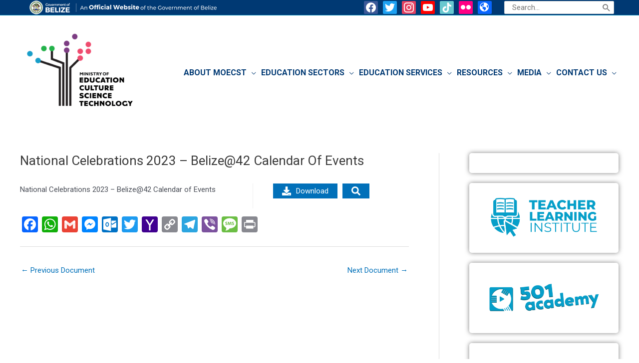

--- FILE ---
content_type: text/html; charset=UTF-8
request_url: https://www.moecst.gov.bz/document/national-celebrations-2023-belize42-calendar-of-events/
body_size: 43276
content:
<!DOCTYPE html>
<html lang="en-US">
<head>
<meta charset="UTF-8">
<meta name="viewport" content="width=device-width, initial-scale=1">
	 <link rel="profile" href="https://gmpg.org/xfn/11"> 
	 <meta name='robots' content='index, follow, max-image-preview:large, max-snippet:-1, max-video-preview:-1' />

	<!-- This site is optimized with the Yoast SEO plugin v22.8 - https://yoast.com/wordpress/plugins/seo/ -->
	<title>National Celebrations 2023 - Belize@42 Calendar of Events - Ministry of Education, Culture, Science and Technology</title>
	<link rel="canonical" href="https://www.moecst.gov.bz/document/national-celebrations-2023-belize42-calendar-of-events/" />
	<meta property="og:locale" content="en_US" />
	<meta property="og:type" content="article" />
	<meta property="og:title" content="National Celebrations 2023 - Belize@42 Calendar of Events - Ministry of Education, Culture, Science and Technology" />
	<meta property="og:description" content="National Celebrations 2023 &#8211; Belize@42 Calendar of Events" />
	<meta property="og:url" content="https://www.moecst.gov.bz/document/national-celebrations-2023-belize42-calendar-of-events/" />
	<meta property="og:site_name" content="Ministry of Education, Culture, Science and Technology" />
	<meta property="article:publisher" content="https://www.facebook.com/belizemoecst" />
	<meta property="article:modified_time" content="2023-07-28T05:28:36+00:00" />
	<meta name="twitter:card" content="summary_large_image" />
	<meta name="twitter:site" content="@belizemoecst" />
	<meta name="twitter:label1" content="Est. reading time" />
	<meta name="twitter:data1" content="1 minute" />
	<script type="application/ld+json" class="yoast-schema-graph">{"@context":"https://schema.org","@graph":[{"@type":"WebPage","@id":"https://www.moecst.gov.bz/document/national-celebrations-2023-belize42-calendar-of-events/","url":"https://www.moecst.gov.bz/document/national-celebrations-2023-belize42-calendar-of-events/","name":"National Celebrations 2023 - Belize@42 Calendar of Events - Ministry of Education, Culture, Science and Technology","isPartOf":{"@id":"https://www.moecst.gov.bz/#website"},"datePublished":"2023-07-28T14:00:01+00:00","dateModified":"2023-07-28T05:28:36+00:00","breadcrumb":{"@id":"https://www.moecst.gov.bz/document/national-celebrations-2023-belize42-calendar-of-events/#breadcrumb"},"inLanguage":"en-US","potentialAction":[{"@type":"ReadAction","target":["https://www.moecst.gov.bz/document/national-celebrations-2023-belize42-calendar-of-events/"]}]},{"@type":"BreadcrumbList","@id":"https://www.moecst.gov.bz/document/national-celebrations-2023-belize42-calendar-of-events/#breadcrumb","itemListElement":[{"@type":"ListItem","position":1,"name":"Home","item":"https://www.moecst.gov.bz/"},{"@type":"ListItem","position":2,"name":"National Celebrations 2023 &#8211; Belize@42 Calendar of Events"}]},{"@type":"WebSite","@id":"https://www.moecst.gov.bz/#website","url":"https://www.moecst.gov.bz/","name":"Ministry of Education, Culture, Science and Technology","description":"Making Education Work for Belize!","publisher":{"@id":"https://www.moecst.gov.bz/#organization"},"potentialAction":[{"@type":"SearchAction","target":{"@type":"EntryPoint","urlTemplate":"https://www.moecst.gov.bz/?s={search_term_string}"},"query-input":"required name=search_term_string"}],"inLanguage":"en-US"},{"@type":"Organization","@id":"https://www.moecst.gov.bz/#organization","name":"Ministry of Education, Culture, Science and Technology","url":"https://www.moecst.gov.bz/","logo":{"@type":"ImageObject","inLanguage":"en-US","@id":"https://www.moecst.gov.bz/#/schema/logo/image/","url":"https://www.moecst.gov.bz/wp-content/uploads/2021/08/MoECST-Logo.png","contentUrl":"https://www.moecst.gov.bz/wp-content/uploads/2021/08/MoECST-Logo.png","width":1088,"height":747,"caption":"Ministry of Education, Culture, Science and Technology"},"image":{"@id":"https://www.moecst.gov.bz/#/schema/logo/image/"},"sameAs":["https://www.facebook.com/belizemoecst","https://x.com/belizemoecst","https://www.instagram.com/belizemoecst","https://www.youtube.com/channel/UCYGbqmsogsjHh7rmhdjyr6Q"]}]}</script>
	<!-- / Yoast SEO plugin. -->


<link rel='dns-prefetch' href='//static.addtoany.com' />
<link rel='dns-prefetch' href='//www.googletagmanager.com' />
<link rel="alternate" type="application/rss+xml" title="Ministry of Education, Culture, Science and Technology &raquo; Feed" href="https://www.moecst.gov.bz/feed/" />
<link rel="alternate" type="application/rss+xml" title="Ministry of Education, Culture, Science and Technology &raquo; Comments Feed" href="https://www.moecst.gov.bz/comments/feed/" />
<link rel="alternate" title="oEmbed (JSON)" type="application/json+oembed" href="https://www.moecst.gov.bz/wp-json/oembed/1.0/embed?url=https%3A%2F%2Fwww.moecst.gov.bz%2Fdocument%2Fnational-celebrations-2023-belize42-calendar-of-events%2F" />
<link rel="alternate" title="oEmbed (XML)" type="text/xml+oembed" href="https://www.moecst.gov.bz/wp-json/oembed/1.0/embed?url=https%3A%2F%2Fwww.moecst.gov.bz%2Fdocument%2Fnational-celebrations-2023-belize42-calendar-of-events%2F&#038;format=xml" />
<style id='wp-img-auto-sizes-contain-inline-css'>
img:is([sizes=auto i],[sizes^="auto," i]){contain-intrinsic-size:3000px 1500px}
/*# sourceURL=wp-img-auto-sizes-contain-inline-css */
</style>
<link rel='stylesheet' id='wp-block-library-css' href='https://www.moecst.gov.bz/wp-includes/css/dist/block-library/style.min.css?ver=6.9' media='all' />
<link rel='stylesheet' id='wpzoom-social-icons-block-style-css' href='https://www.moecst.gov.bz/wp-content/plugins/social-icons-widget-by-wpzoom/block/dist/style-wpzoom-social-icons.css?ver=4.2.18' media='all' />
<style id='global-styles-inline-css'>
:root{--wp--preset--aspect-ratio--square: 1;--wp--preset--aspect-ratio--4-3: 4/3;--wp--preset--aspect-ratio--3-4: 3/4;--wp--preset--aspect-ratio--3-2: 3/2;--wp--preset--aspect-ratio--2-3: 2/3;--wp--preset--aspect-ratio--16-9: 16/9;--wp--preset--aspect-ratio--9-16: 9/16;--wp--preset--color--black: #000000;--wp--preset--color--cyan-bluish-gray: #abb8c3;--wp--preset--color--white: #ffffff;--wp--preset--color--pale-pink: #f78da7;--wp--preset--color--vivid-red: #cf2e2e;--wp--preset--color--luminous-vivid-orange: #ff6900;--wp--preset--color--luminous-vivid-amber: #fcb900;--wp--preset--color--light-green-cyan: #7bdcb5;--wp--preset--color--vivid-green-cyan: #00d084;--wp--preset--color--pale-cyan-blue: #8ed1fc;--wp--preset--color--vivid-cyan-blue: #0693e3;--wp--preset--color--vivid-purple: #9b51e0;--wp--preset--color--ast-global-color-0: var(--ast-global-color-0);--wp--preset--color--ast-global-color-1: var(--ast-global-color-1);--wp--preset--color--ast-global-color-2: var(--ast-global-color-2);--wp--preset--color--ast-global-color-3: var(--ast-global-color-3);--wp--preset--color--ast-global-color-4: var(--ast-global-color-4);--wp--preset--color--ast-global-color-5: var(--ast-global-color-5);--wp--preset--color--ast-global-color-6: var(--ast-global-color-6);--wp--preset--color--ast-global-color-7: var(--ast-global-color-7);--wp--preset--color--ast-global-color-8: var(--ast-global-color-8);--wp--preset--gradient--vivid-cyan-blue-to-vivid-purple: linear-gradient(135deg,rgb(6,147,227) 0%,rgb(155,81,224) 100%);--wp--preset--gradient--light-green-cyan-to-vivid-green-cyan: linear-gradient(135deg,rgb(122,220,180) 0%,rgb(0,208,130) 100%);--wp--preset--gradient--luminous-vivid-amber-to-luminous-vivid-orange: linear-gradient(135deg,rgb(252,185,0) 0%,rgb(255,105,0) 100%);--wp--preset--gradient--luminous-vivid-orange-to-vivid-red: linear-gradient(135deg,rgb(255,105,0) 0%,rgb(207,46,46) 100%);--wp--preset--gradient--very-light-gray-to-cyan-bluish-gray: linear-gradient(135deg,rgb(238,238,238) 0%,rgb(169,184,195) 100%);--wp--preset--gradient--cool-to-warm-spectrum: linear-gradient(135deg,rgb(74,234,220) 0%,rgb(151,120,209) 20%,rgb(207,42,186) 40%,rgb(238,44,130) 60%,rgb(251,105,98) 80%,rgb(254,248,76) 100%);--wp--preset--gradient--blush-light-purple: linear-gradient(135deg,rgb(255,206,236) 0%,rgb(152,150,240) 100%);--wp--preset--gradient--blush-bordeaux: linear-gradient(135deg,rgb(254,205,165) 0%,rgb(254,45,45) 50%,rgb(107,0,62) 100%);--wp--preset--gradient--luminous-dusk: linear-gradient(135deg,rgb(255,203,112) 0%,rgb(199,81,192) 50%,rgb(65,88,208) 100%);--wp--preset--gradient--pale-ocean: linear-gradient(135deg,rgb(255,245,203) 0%,rgb(182,227,212) 50%,rgb(51,167,181) 100%);--wp--preset--gradient--electric-grass: linear-gradient(135deg,rgb(202,248,128) 0%,rgb(113,206,126) 100%);--wp--preset--gradient--midnight: linear-gradient(135deg,rgb(2,3,129) 0%,rgb(40,116,252) 100%);--wp--preset--font-size--small: 13px;--wp--preset--font-size--medium: 20px;--wp--preset--font-size--large: 36px;--wp--preset--font-size--x-large: 42px;--wp--preset--spacing--20: 0.44rem;--wp--preset--spacing--30: 0.67rem;--wp--preset--spacing--40: 1rem;--wp--preset--spacing--50: 1.5rem;--wp--preset--spacing--60: 2.25rem;--wp--preset--spacing--70: 3.38rem;--wp--preset--spacing--80: 5.06rem;--wp--preset--shadow--natural: 6px 6px 9px rgba(0, 0, 0, 0.2);--wp--preset--shadow--deep: 12px 12px 50px rgba(0, 0, 0, 0.4);--wp--preset--shadow--sharp: 6px 6px 0px rgba(0, 0, 0, 0.2);--wp--preset--shadow--outlined: 6px 6px 0px -3px rgb(255, 255, 255), 6px 6px rgb(0, 0, 0);--wp--preset--shadow--crisp: 6px 6px 0px rgb(0, 0, 0);}:root { --wp--style--global--content-size: var(--wp--custom--ast-content-width-size);--wp--style--global--wide-size: var(--wp--custom--ast-wide-width-size); }:where(body) { margin: 0; }.wp-site-blocks > .alignleft { float: left; margin-right: 2em; }.wp-site-blocks > .alignright { float: right; margin-left: 2em; }.wp-site-blocks > .aligncenter { justify-content: center; margin-left: auto; margin-right: auto; }:where(.wp-site-blocks) > * { margin-block-start: 24px; margin-block-end: 0; }:where(.wp-site-blocks) > :first-child { margin-block-start: 0; }:where(.wp-site-blocks) > :last-child { margin-block-end: 0; }:root { --wp--style--block-gap: 24px; }:root :where(.is-layout-flow) > :first-child{margin-block-start: 0;}:root :where(.is-layout-flow) > :last-child{margin-block-end: 0;}:root :where(.is-layout-flow) > *{margin-block-start: 24px;margin-block-end: 0;}:root :where(.is-layout-constrained) > :first-child{margin-block-start: 0;}:root :where(.is-layout-constrained) > :last-child{margin-block-end: 0;}:root :where(.is-layout-constrained) > *{margin-block-start: 24px;margin-block-end: 0;}:root :where(.is-layout-flex){gap: 24px;}:root :where(.is-layout-grid){gap: 24px;}.is-layout-flow > .alignleft{float: left;margin-inline-start: 0;margin-inline-end: 2em;}.is-layout-flow > .alignright{float: right;margin-inline-start: 2em;margin-inline-end: 0;}.is-layout-flow > .aligncenter{margin-left: auto !important;margin-right: auto !important;}.is-layout-constrained > .alignleft{float: left;margin-inline-start: 0;margin-inline-end: 2em;}.is-layout-constrained > .alignright{float: right;margin-inline-start: 2em;margin-inline-end: 0;}.is-layout-constrained > .aligncenter{margin-left: auto !important;margin-right: auto !important;}.is-layout-constrained > :where(:not(.alignleft):not(.alignright):not(.alignfull)){max-width: var(--wp--style--global--content-size);margin-left: auto !important;margin-right: auto !important;}.is-layout-constrained > .alignwide{max-width: var(--wp--style--global--wide-size);}body .is-layout-flex{display: flex;}.is-layout-flex{flex-wrap: wrap;align-items: center;}.is-layout-flex > :is(*, div){margin: 0;}body .is-layout-grid{display: grid;}.is-layout-grid > :is(*, div){margin: 0;}body{padding-top: 0px;padding-right: 0px;padding-bottom: 0px;padding-left: 0px;}a:where(:not(.wp-element-button)){text-decoration: none;}:root :where(.wp-element-button, .wp-block-button__link){background-color: #32373c;border-width: 0;color: #fff;font-family: inherit;font-size: inherit;font-style: inherit;font-weight: inherit;letter-spacing: inherit;line-height: inherit;padding-top: calc(0.667em + 2px);padding-right: calc(1.333em + 2px);padding-bottom: calc(0.667em + 2px);padding-left: calc(1.333em + 2px);text-decoration: none;text-transform: inherit;}.has-black-color{color: var(--wp--preset--color--black) !important;}.has-cyan-bluish-gray-color{color: var(--wp--preset--color--cyan-bluish-gray) !important;}.has-white-color{color: var(--wp--preset--color--white) !important;}.has-pale-pink-color{color: var(--wp--preset--color--pale-pink) !important;}.has-vivid-red-color{color: var(--wp--preset--color--vivid-red) !important;}.has-luminous-vivid-orange-color{color: var(--wp--preset--color--luminous-vivid-orange) !important;}.has-luminous-vivid-amber-color{color: var(--wp--preset--color--luminous-vivid-amber) !important;}.has-light-green-cyan-color{color: var(--wp--preset--color--light-green-cyan) !important;}.has-vivid-green-cyan-color{color: var(--wp--preset--color--vivid-green-cyan) !important;}.has-pale-cyan-blue-color{color: var(--wp--preset--color--pale-cyan-blue) !important;}.has-vivid-cyan-blue-color{color: var(--wp--preset--color--vivid-cyan-blue) !important;}.has-vivid-purple-color{color: var(--wp--preset--color--vivid-purple) !important;}.has-ast-global-color-0-color{color: var(--wp--preset--color--ast-global-color-0) !important;}.has-ast-global-color-1-color{color: var(--wp--preset--color--ast-global-color-1) !important;}.has-ast-global-color-2-color{color: var(--wp--preset--color--ast-global-color-2) !important;}.has-ast-global-color-3-color{color: var(--wp--preset--color--ast-global-color-3) !important;}.has-ast-global-color-4-color{color: var(--wp--preset--color--ast-global-color-4) !important;}.has-ast-global-color-5-color{color: var(--wp--preset--color--ast-global-color-5) !important;}.has-ast-global-color-6-color{color: var(--wp--preset--color--ast-global-color-6) !important;}.has-ast-global-color-7-color{color: var(--wp--preset--color--ast-global-color-7) !important;}.has-ast-global-color-8-color{color: var(--wp--preset--color--ast-global-color-8) !important;}.has-black-background-color{background-color: var(--wp--preset--color--black) !important;}.has-cyan-bluish-gray-background-color{background-color: var(--wp--preset--color--cyan-bluish-gray) !important;}.has-white-background-color{background-color: var(--wp--preset--color--white) !important;}.has-pale-pink-background-color{background-color: var(--wp--preset--color--pale-pink) !important;}.has-vivid-red-background-color{background-color: var(--wp--preset--color--vivid-red) !important;}.has-luminous-vivid-orange-background-color{background-color: var(--wp--preset--color--luminous-vivid-orange) !important;}.has-luminous-vivid-amber-background-color{background-color: var(--wp--preset--color--luminous-vivid-amber) !important;}.has-light-green-cyan-background-color{background-color: var(--wp--preset--color--light-green-cyan) !important;}.has-vivid-green-cyan-background-color{background-color: var(--wp--preset--color--vivid-green-cyan) !important;}.has-pale-cyan-blue-background-color{background-color: var(--wp--preset--color--pale-cyan-blue) !important;}.has-vivid-cyan-blue-background-color{background-color: var(--wp--preset--color--vivid-cyan-blue) !important;}.has-vivid-purple-background-color{background-color: var(--wp--preset--color--vivid-purple) !important;}.has-ast-global-color-0-background-color{background-color: var(--wp--preset--color--ast-global-color-0) !important;}.has-ast-global-color-1-background-color{background-color: var(--wp--preset--color--ast-global-color-1) !important;}.has-ast-global-color-2-background-color{background-color: var(--wp--preset--color--ast-global-color-2) !important;}.has-ast-global-color-3-background-color{background-color: var(--wp--preset--color--ast-global-color-3) !important;}.has-ast-global-color-4-background-color{background-color: var(--wp--preset--color--ast-global-color-4) !important;}.has-ast-global-color-5-background-color{background-color: var(--wp--preset--color--ast-global-color-5) !important;}.has-ast-global-color-6-background-color{background-color: var(--wp--preset--color--ast-global-color-6) !important;}.has-ast-global-color-7-background-color{background-color: var(--wp--preset--color--ast-global-color-7) !important;}.has-ast-global-color-8-background-color{background-color: var(--wp--preset--color--ast-global-color-8) !important;}.has-black-border-color{border-color: var(--wp--preset--color--black) !important;}.has-cyan-bluish-gray-border-color{border-color: var(--wp--preset--color--cyan-bluish-gray) !important;}.has-white-border-color{border-color: var(--wp--preset--color--white) !important;}.has-pale-pink-border-color{border-color: var(--wp--preset--color--pale-pink) !important;}.has-vivid-red-border-color{border-color: var(--wp--preset--color--vivid-red) !important;}.has-luminous-vivid-orange-border-color{border-color: var(--wp--preset--color--luminous-vivid-orange) !important;}.has-luminous-vivid-amber-border-color{border-color: var(--wp--preset--color--luminous-vivid-amber) !important;}.has-light-green-cyan-border-color{border-color: var(--wp--preset--color--light-green-cyan) !important;}.has-vivid-green-cyan-border-color{border-color: var(--wp--preset--color--vivid-green-cyan) !important;}.has-pale-cyan-blue-border-color{border-color: var(--wp--preset--color--pale-cyan-blue) !important;}.has-vivid-cyan-blue-border-color{border-color: var(--wp--preset--color--vivid-cyan-blue) !important;}.has-vivid-purple-border-color{border-color: var(--wp--preset--color--vivid-purple) !important;}.has-ast-global-color-0-border-color{border-color: var(--wp--preset--color--ast-global-color-0) !important;}.has-ast-global-color-1-border-color{border-color: var(--wp--preset--color--ast-global-color-1) !important;}.has-ast-global-color-2-border-color{border-color: var(--wp--preset--color--ast-global-color-2) !important;}.has-ast-global-color-3-border-color{border-color: var(--wp--preset--color--ast-global-color-3) !important;}.has-ast-global-color-4-border-color{border-color: var(--wp--preset--color--ast-global-color-4) !important;}.has-ast-global-color-5-border-color{border-color: var(--wp--preset--color--ast-global-color-5) !important;}.has-ast-global-color-6-border-color{border-color: var(--wp--preset--color--ast-global-color-6) !important;}.has-ast-global-color-7-border-color{border-color: var(--wp--preset--color--ast-global-color-7) !important;}.has-ast-global-color-8-border-color{border-color: var(--wp--preset--color--ast-global-color-8) !important;}.has-vivid-cyan-blue-to-vivid-purple-gradient-background{background: var(--wp--preset--gradient--vivid-cyan-blue-to-vivid-purple) !important;}.has-light-green-cyan-to-vivid-green-cyan-gradient-background{background: var(--wp--preset--gradient--light-green-cyan-to-vivid-green-cyan) !important;}.has-luminous-vivid-amber-to-luminous-vivid-orange-gradient-background{background: var(--wp--preset--gradient--luminous-vivid-amber-to-luminous-vivid-orange) !important;}.has-luminous-vivid-orange-to-vivid-red-gradient-background{background: var(--wp--preset--gradient--luminous-vivid-orange-to-vivid-red) !important;}.has-very-light-gray-to-cyan-bluish-gray-gradient-background{background: var(--wp--preset--gradient--very-light-gray-to-cyan-bluish-gray) !important;}.has-cool-to-warm-spectrum-gradient-background{background: var(--wp--preset--gradient--cool-to-warm-spectrum) !important;}.has-blush-light-purple-gradient-background{background: var(--wp--preset--gradient--blush-light-purple) !important;}.has-blush-bordeaux-gradient-background{background: var(--wp--preset--gradient--blush-bordeaux) !important;}.has-luminous-dusk-gradient-background{background: var(--wp--preset--gradient--luminous-dusk) !important;}.has-pale-ocean-gradient-background{background: var(--wp--preset--gradient--pale-ocean) !important;}.has-electric-grass-gradient-background{background: var(--wp--preset--gradient--electric-grass) !important;}.has-midnight-gradient-background{background: var(--wp--preset--gradient--midnight) !important;}.has-small-font-size{font-size: var(--wp--preset--font-size--small) !important;}.has-medium-font-size{font-size: var(--wp--preset--font-size--medium) !important;}.has-large-font-size{font-size: var(--wp--preset--font-size--large) !important;}.has-x-large-font-size{font-size: var(--wp--preset--font-size--x-large) !important;}
/*# sourceURL=global-styles-inline-css */
</style>

<link rel='stylesheet' id='astra-theme-css-css' href='https://www.moecst.gov.bz/wp-content/themes/astra/assets/css/minified/frontend.min.css?ver=4.7.0' media='all' />
<style id='astra-theme-css-inline-css'>
.ast-no-sidebar .entry-content .alignfull {margin-left: calc( -50vw + 50%);margin-right: calc( -50vw + 50%);max-width: 100vw;width: 100vw;}.ast-no-sidebar .entry-content .alignwide {margin-left: calc(-41vw + 50%);margin-right: calc(-41vw + 50%);max-width: unset;width: unset;}.ast-no-sidebar .entry-content .alignfull .alignfull,.ast-no-sidebar .entry-content .alignfull .alignwide,.ast-no-sidebar .entry-content .alignwide .alignfull,.ast-no-sidebar .entry-content .alignwide .alignwide,.ast-no-sidebar .entry-content .wp-block-column .alignfull,.ast-no-sidebar .entry-content .wp-block-column .alignwide{width: 100%;margin-left: auto;margin-right: auto;}.wp-block-gallery,.blocks-gallery-grid {margin: 0;}.wp-block-separator {max-width: 100px;}.wp-block-separator.is-style-wide,.wp-block-separator.is-style-dots {max-width: none;}.entry-content .has-2-columns .wp-block-column:first-child {padding-right: 10px;}.entry-content .has-2-columns .wp-block-column:last-child {padding-left: 10px;}@media (max-width: 782px) {.entry-content .wp-block-columns .wp-block-column {flex-basis: 100%;}.entry-content .has-2-columns .wp-block-column:first-child {padding-right: 0;}.entry-content .has-2-columns .wp-block-column:last-child {padding-left: 0;}}body .entry-content .wp-block-latest-posts {margin-left: 0;}body .entry-content .wp-block-latest-posts li {list-style: none;}.ast-no-sidebar .ast-container .entry-content .wp-block-latest-posts {margin-left: 0;}.ast-header-break-point .entry-content .alignwide {margin-left: auto;margin-right: auto;}.entry-content .blocks-gallery-item img {margin-bottom: auto;}.wp-block-pullquote {border-top: 4px solid #555d66;border-bottom: 4px solid #555d66;color: #40464d;}:root{--ast-post-nav-space:0;--ast-container-default-xlg-padding:6.67em;--ast-container-default-lg-padding:5.67em;--ast-container-default-slg-padding:4.34em;--ast-container-default-md-padding:3.34em;--ast-container-default-sm-padding:6.67em;--ast-container-default-xs-padding:2.4em;--ast-container-default-xxs-padding:1.4em;--ast-code-block-background:#EEEEEE;--ast-comment-inputs-background:#FAFAFA;--ast-normal-container-width:1200px;--ast-narrow-container-width:750px;--ast-blog-title-font-weight:normal;--ast-blog-meta-weight:inherit;}html{font-size:93.75%;}a,.page-title{color:var(--ast-global-color-0);}a:hover,a:focus{color:var(--ast-global-color-1);}body,button,input,select,textarea,.ast-button,.ast-custom-button{font-family:-apple-system,BlinkMacSystemFont,Segoe UI,Roboto,Oxygen-Sans,Ubuntu,Cantarell,Helvetica Neue,sans-serif;font-weight:inherit;font-size:15px;font-size:1rem;line-height:var(--ast-body-line-height,1.65em);}blockquote{color:var(--ast-global-color-3);}.site-title{font-size:35px;font-size:2.3333333333333rem;display:none;}header .custom-logo-link img{max-width:220px;width:220px;}.astra-logo-svg{width:220px;}.site-header .site-description{font-size:15px;font-size:1rem;display:none;}.entry-title{font-size:26px;font-size:1.7333333333333rem;}.archive .ast-article-post .ast-article-inner,.blog .ast-article-post .ast-article-inner,.archive .ast-article-post .ast-article-inner:hover,.blog .ast-article-post .ast-article-inner:hover{overflow:hidden;}h1,.entry-content h1{font-size:40px;font-size:2.6666666666667rem;line-height:1.4em;}h2,.entry-content h2{font-size:32px;font-size:2.1333333333333rem;line-height:1.3em;}h3,.entry-content h3{font-size:26px;font-size:1.7333333333333rem;line-height:1.3em;}h4,.entry-content h4{font-size:24px;font-size:1.6rem;line-height:1.2em;}h5,.entry-content h5{font-size:20px;font-size:1.3333333333333rem;line-height:1.2em;}h6,.entry-content h6{font-size:16px;font-size:1.0666666666667rem;line-height:1.25em;}::selection{background-color:var(--ast-global-color-0);color:#ffffff;}body,h1,.entry-title a,.entry-content h1,h2,.entry-content h2,h3,.entry-content h3,h4,.entry-content h4,h5,.entry-content h5,h6,.entry-content h6{color:var(--ast-global-color-3);}.tagcloud a:hover,.tagcloud a:focus,.tagcloud a.current-item{color:#ffffff;border-color:var(--ast-global-color-0);background-color:var(--ast-global-color-0);}input:focus,input[type="text"]:focus,input[type="email"]:focus,input[type="url"]:focus,input[type="password"]:focus,input[type="reset"]:focus,input[type="search"]:focus,textarea:focus{border-color:var(--ast-global-color-0);}input[type="radio"]:checked,input[type=reset],input[type="checkbox"]:checked,input[type="checkbox"]:hover:checked,input[type="checkbox"]:focus:checked,input[type=range]::-webkit-slider-thumb{border-color:var(--ast-global-color-0);background-color:var(--ast-global-color-0);box-shadow:none;}.site-footer a:hover + .post-count,.site-footer a:focus + .post-count{background:var(--ast-global-color-0);border-color:var(--ast-global-color-0);}.single .nav-links .nav-previous,.single .nav-links .nav-next{color:var(--ast-global-color-0);}.entry-meta,.entry-meta *{line-height:1.45;color:var(--ast-global-color-0);}.entry-meta a:not(.ast-button):hover,.entry-meta a:not(.ast-button):hover *,.entry-meta a:not(.ast-button):focus,.entry-meta a:not(.ast-button):focus *,.page-links > .page-link,.page-links .page-link:hover,.post-navigation a:hover{color:var(--ast-global-color-1);}#cat option,.secondary .calendar_wrap thead a,.secondary .calendar_wrap thead a:visited{color:var(--ast-global-color-0);}.secondary .calendar_wrap #today,.ast-progress-val span{background:var(--ast-global-color-0);}.secondary a:hover + .post-count,.secondary a:focus + .post-count{background:var(--ast-global-color-0);border-color:var(--ast-global-color-0);}.calendar_wrap #today > a{color:#ffffff;}.page-links .page-link,.single .post-navigation a{color:var(--ast-global-color-0);}.ast-search-menu-icon .search-form button.search-submit{padding:0 4px;}.ast-search-menu-icon form.search-form{padding-right:0;}.ast-search-menu-icon.slide-search input.search-field{width:0;}.ast-header-search .ast-search-menu-icon.ast-dropdown-active .search-form,.ast-header-search .ast-search-menu-icon.ast-dropdown-active .search-field:focus{transition:all 0.2s;}.search-form input.search-field:focus{outline:none;}.widget-title,.widget .wp-block-heading{font-size:21px;font-size:1.4rem;color:var(--ast-global-color-3);}.single .ast-author-details .author-title{color:var(--ast-global-color-1);}#secondary,#secondary button,#secondary input,#secondary select,#secondary textarea{font-size:15px;font-size:1rem;}.ast-search-menu-icon.slide-search a:focus-visible:focus-visible,.astra-search-icon:focus-visible,#close:focus-visible,a:focus-visible,.ast-menu-toggle:focus-visible,.site .skip-link:focus-visible,.wp-block-loginout input:focus-visible,.wp-block-search.wp-block-search__button-inside .wp-block-search__inside-wrapper,.ast-header-navigation-arrow:focus-visible,.woocommerce .wc-proceed-to-checkout > .checkout-button:focus-visible,.woocommerce .woocommerce-MyAccount-navigation ul li a:focus-visible,.ast-orders-table__row .ast-orders-table__cell:focus-visible,.woocommerce .woocommerce-order-details .order-again > .button:focus-visible,.woocommerce .woocommerce-message a.button.wc-forward:focus-visible,.woocommerce #minus_qty:focus-visible,.woocommerce #plus_qty:focus-visible,a#ast-apply-coupon:focus-visible,.woocommerce .woocommerce-info a:focus-visible,.woocommerce .astra-shop-summary-wrap a:focus-visible,.woocommerce a.wc-forward:focus-visible,#ast-apply-coupon:focus-visible,.woocommerce-js .woocommerce-mini-cart-item a.remove:focus-visible,#close:focus-visible,.button.search-submit:focus-visible,#search_submit:focus,.normal-search:focus-visible,.ast-header-account-wrap:focus-visible{outline-style:dotted;outline-color:inherit;outline-width:thin;}input:focus,input[type="text"]:focus,input[type="email"]:focus,input[type="url"]:focus,input[type="password"]:focus,input[type="reset"]:focus,input[type="search"]:focus,input[type="number"]:focus,textarea:focus,.wp-block-search__input:focus,[data-section="section-header-mobile-trigger"] .ast-button-wrap .ast-mobile-menu-trigger-minimal:focus,.ast-mobile-popup-drawer.active .menu-toggle-close:focus,.woocommerce-ordering select.orderby:focus,#ast-scroll-top:focus,#coupon_code:focus,.woocommerce-page #comment:focus,.woocommerce #reviews #respond input#submit:focus,.woocommerce a.add_to_cart_button:focus,.woocommerce .button.single_add_to_cart_button:focus,.woocommerce .woocommerce-cart-form button:focus,.woocommerce .woocommerce-cart-form__cart-item .quantity .qty:focus,.woocommerce .woocommerce-billing-fields .woocommerce-billing-fields__field-wrapper .woocommerce-input-wrapper > .input-text:focus,.woocommerce #order_comments:focus,.woocommerce #place_order:focus,.woocommerce .woocommerce-address-fields .woocommerce-address-fields__field-wrapper .woocommerce-input-wrapper > .input-text:focus,.woocommerce .woocommerce-MyAccount-content form button:focus,.woocommerce .woocommerce-MyAccount-content .woocommerce-EditAccountForm .woocommerce-form-row .woocommerce-Input.input-text:focus,.woocommerce .ast-woocommerce-container .woocommerce-pagination ul.page-numbers li a:focus,body #content .woocommerce form .form-row .select2-container--default .select2-selection--single:focus,#ast-coupon-code:focus,.woocommerce.woocommerce-js .quantity input[type=number]:focus,.woocommerce-js .woocommerce-mini-cart-item .quantity input[type=number]:focus,.woocommerce p#ast-coupon-trigger:focus{border-style:dotted;border-color:inherit;border-width:thin;}input{outline:none;}.ast-logo-title-inline .site-logo-img{padding-right:1em;}.site-logo-img img{ transition:all 0.2s linear;}body .ast-oembed-container *{position:absolute;top:0;width:100%;height:100%;left:0;}body .wp-block-embed-pocket-casts .ast-oembed-container *{position:unset;}.ast-single-post-featured-section + article {margin-top: 2em;}.site-content .ast-single-post-featured-section img {width: 100%;overflow: hidden;object-fit: cover;}.site > .ast-single-related-posts-container {margin-top: 0;}@media (min-width: 922px) {.ast-desktop .ast-container--narrow {max-width: var(--ast-narrow-container-width);margin: 0 auto;}}#secondary {margin: 4em 0 2.5em;word-break: break-word;line-height: 2;}#secondary li {margin-bottom: 0.25em;}#secondary li:last-child {margin-bottom: 0;}@media (max-width: 768px) {.js_active .ast-plain-container.ast-single-post #secondary {margin-top: 1.5em;}}.ast-separate-container.ast-two-container #secondary .widget {background-color: #fff;padding: 2em;margin-bottom: 2em;}@media (min-width: 993px) {.ast-left-sidebar #secondary {padding-right: 60px;}.ast-right-sidebar #secondary {padding-left: 60px;}}@media (max-width: 993px) {.ast-right-sidebar #secondary {padding-left: 30px;}.ast-left-sidebar #secondary {padding-right: 30px;}}@media (max-width:921.9px){#ast-desktop-header{display:none;}}@media (min-width:922px){#ast-mobile-header{display:none;}}@media( max-width: 420px ) {.single .nav-links .nav-previous,.single .nav-links .nav-next {width: 100%;text-align: center;}}.wp-block-buttons.aligncenter{justify-content:center;}@media (max-width:921px){.ast-theme-transparent-header #primary,.ast-theme-transparent-header #secondary{padding:0;}}@media (max-width:921px){.ast-plain-container.ast-no-sidebar #primary{padding:0;}}.ast-plain-container.ast-no-sidebar #primary{margin-top:0;margin-bottom:0;}@media (min-width:1200px){.wp-block-group .has-background{padding:20px;}}@media (min-width:1200px){.ast-plain-container.ast-right-sidebar .entry-content .wp-block-group.alignwide,.ast-plain-container.ast-left-sidebar .entry-content .wp-block-group.alignwide,.ast-plain-container.ast-right-sidebar .entry-content .wp-block-group.alignfull,.ast-plain-container.ast-left-sidebar .entry-content .wp-block-group.alignfull{padding-left:20px;padding-right:20px;}}@media (min-width:1200px){.wp-block-cover-image.alignwide .wp-block-cover__inner-container,.wp-block-cover.alignwide .wp-block-cover__inner-container,.wp-block-cover-image.alignfull .wp-block-cover__inner-container,.wp-block-cover.alignfull .wp-block-cover__inner-container{width:100%;}}.wp-block-columns{margin-bottom:unset;}.wp-block-image.size-full{margin:2rem 0;}.wp-block-separator.has-background{padding:0;}.wp-block-gallery{margin-bottom:1.6em;}.wp-block-group{padding-top:4em;padding-bottom:4em;}.wp-block-group__inner-container .wp-block-columns:last-child,.wp-block-group__inner-container :last-child,.wp-block-table table{margin-bottom:0;}.blocks-gallery-grid{width:100%;}.wp-block-navigation-link__content{padding:5px 0;}.wp-block-group .wp-block-group .has-text-align-center,.wp-block-group .wp-block-column .has-text-align-center{max-width:100%;}.has-text-align-center{margin:0 auto;}@media (min-width:1200px){.wp-block-cover__inner-container,.alignwide .wp-block-group__inner-container,.alignfull .wp-block-group__inner-container{max-width:1200px;margin:0 auto;}.wp-block-group.alignnone,.wp-block-group.aligncenter,.wp-block-group.alignleft,.wp-block-group.alignright,.wp-block-group.alignwide,.wp-block-columns.alignwide{margin:2rem 0 1rem 0;}}@media (max-width:1200px){.wp-block-group{padding:3em;}.wp-block-group .wp-block-group{padding:1.5em;}.wp-block-columns,.wp-block-column{margin:1rem 0;}}@media (min-width:921px){.wp-block-columns .wp-block-group{padding:2em;}}@media (max-width:544px){.wp-block-cover-image .wp-block-cover__inner-container,.wp-block-cover .wp-block-cover__inner-container{width:unset;}.wp-block-cover,.wp-block-cover-image{padding:2em 0;}.wp-block-group,.wp-block-cover{padding:2em;}.wp-block-media-text__media img,.wp-block-media-text__media video{width:unset;max-width:100%;}.wp-block-media-text.has-background .wp-block-media-text__content{padding:1em;}}.wp-block-image.aligncenter{margin-left:auto;margin-right:auto;}.wp-block-table.aligncenter{margin-left:auto;margin-right:auto;}@media (min-width:544px){.entry-content .wp-block-media-text.has-media-on-the-right .wp-block-media-text__content{padding:0 8% 0 0;}.entry-content .wp-block-media-text .wp-block-media-text__content{padding:0 0 0 8%;}.ast-plain-container .site-content .entry-content .has-custom-content-position.is-position-bottom-left > *,.ast-plain-container .site-content .entry-content .has-custom-content-position.is-position-bottom-right > *,.ast-plain-container .site-content .entry-content .has-custom-content-position.is-position-top-left > *,.ast-plain-container .site-content .entry-content .has-custom-content-position.is-position-top-right > *,.ast-plain-container .site-content .entry-content .has-custom-content-position.is-position-center-right > *,.ast-plain-container .site-content .entry-content .has-custom-content-position.is-position-center-left > *{margin:0;}}@media (max-width:544px){.entry-content .wp-block-media-text .wp-block-media-text__content{padding:8% 0;}.wp-block-media-text .wp-block-media-text__media img{width:auto;max-width:100%;}}.wp-block-buttons .wp-block-button.is-style-outline .wp-block-button__link.wp-element-button,.ast-outline-button,.wp-block-uagb-buttons-child .uagb-buttons-repeater.ast-outline-button{border-top-width:2px;border-right-width:2px;border-bottom-width:2px;border-left-width:2px;font-family:inherit;font-weight:inherit;line-height:1em;}.entry-content[ast-blocks-layout] > figure{margin-bottom:1em;}@media (max-width:921px){.ast-separate-container #primary,.ast-separate-container #secondary{padding:1.5em 0;}#primary,#secondary{padding:1.5em 0;margin:0;}.ast-left-sidebar #content > .ast-container{display:flex;flex-direction:column-reverse;width:100%;}.ast-separate-container .ast-article-post,.ast-separate-container .ast-article-single{padding:1.5em 2.14em;}.ast-author-box img.avatar{margin:20px 0 0 0;}}@media (max-width:921px){#secondary.secondary{padding-top:0;}.ast-separate-container.ast-right-sidebar #secondary{padding-left:1em;padding-right:1em;}.ast-separate-container.ast-two-container #secondary{padding-left:0;padding-right:0;}.ast-page-builder-template .entry-header #secondary,.ast-page-builder-template #secondary{margin-top:1.5em;}}@media (max-width:921px){.ast-right-sidebar #primary{padding-right:0;}.ast-page-builder-template.ast-left-sidebar #secondary,.ast-page-builder-template.ast-right-sidebar #secondary{padding-right:20px;padding-left:20px;}.ast-right-sidebar #secondary,.ast-left-sidebar #primary{padding-left:0;}.ast-left-sidebar #secondary{padding-right:0;}}@media (min-width:922px){.ast-separate-container.ast-right-sidebar #primary,.ast-separate-container.ast-left-sidebar #primary{border:0;}.search-no-results.ast-separate-container #primary{margin-bottom:4em;}}@media (min-width:922px){.ast-right-sidebar #primary{border-right:1px solid var(--ast-border-color);}.ast-left-sidebar #primary{border-left:1px solid var(--ast-border-color);}.ast-right-sidebar #secondary{border-left:1px solid var(--ast-border-color);margin-left:-1px;}.ast-left-sidebar #secondary{border-right:1px solid var(--ast-border-color);margin-right:-1px;}.ast-separate-container.ast-two-container.ast-right-sidebar #secondary{padding-left:30px;padding-right:0;}.ast-separate-container.ast-two-container.ast-left-sidebar #secondary{padding-right:30px;padding-left:0;}.ast-separate-container.ast-right-sidebar #secondary,.ast-separate-container.ast-left-sidebar #secondary{border:0;margin-left:auto;margin-right:auto;}.ast-separate-container.ast-two-container #secondary .widget:last-child{margin-bottom:0;}}.elementor-button-wrapper .elementor-button{border-style:solid;text-decoration:none;border-top-width:0;border-right-width:0;border-left-width:0;border-bottom-width:0;}body .elementor-button.elementor-size-sm,body .elementor-button.elementor-size-xs,body .elementor-button.elementor-size-md,body .elementor-button.elementor-size-lg,body .elementor-button.elementor-size-xl,body .elementor-button{padding-top:10px;padding-right:40px;padding-bottom:10px;padding-left:40px;}.elementor-button-wrapper .elementor-button{border-color:var(--ast-global-color-0);background-color:var(--ast-global-color-0);}.elementor-button-wrapper .elementor-button:hover,.elementor-button-wrapper .elementor-button:focus{color:#ffffff;background-color:var(--ast-global-color-1);border-color:var(--ast-global-color-1);}.wp-block-button .wp-block-button__link ,.elementor-button-wrapper .elementor-button,.elementor-button-wrapper .elementor-button:visited{color:#ffffff;}.elementor-button-wrapper .elementor-button{line-height:1em;}.wp-block-button .wp-block-button__link:hover,.wp-block-button .wp-block-button__link:focus{color:#ffffff;background-color:var(--ast-global-color-1);border-color:var(--ast-global-color-1);}.elementor-widget-heading h1.elementor-heading-title{line-height:1.4em;}.elementor-widget-heading h2.elementor-heading-title{line-height:1.3em;}.elementor-widget-heading h3.elementor-heading-title{line-height:1.3em;}.elementor-widget-heading h4.elementor-heading-title{line-height:1.2em;}.elementor-widget-heading h5.elementor-heading-title{line-height:1.2em;}.elementor-widget-heading h6.elementor-heading-title{line-height:1.25em;}.wp-block-button .wp-block-button__link{border-top-width:0;border-right-width:0;border-left-width:0;border-bottom-width:0;border-color:var(--ast-global-color-0);background-color:var(--ast-global-color-0);color:#ffffff;font-family:inherit;font-weight:inherit;line-height:1em;padding-top:10px;padding-right:40px;padding-bottom:10px;padding-left:40px;}.menu-toggle,button,.ast-button,.ast-custom-button,.button,input#submit,input[type="button"],input[type="submit"],input[type="reset"]{border-style:solid;border-top-width:0;border-right-width:0;border-left-width:0;border-bottom-width:0;color:#ffffff;border-color:var(--ast-global-color-0);background-color:var(--ast-global-color-0);padding-top:10px;padding-right:40px;padding-bottom:10px;padding-left:40px;font-family:inherit;font-weight:inherit;line-height:1em;}button:focus,.menu-toggle:hover,button:hover,.ast-button:hover,.ast-custom-button:hover .button:hover,.ast-custom-button:hover ,input[type=reset]:hover,input[type=reset]:focus,input#submit:hover,input#submit:focus,input[type="button"]:hover,input[type="button"]:focus,input[type="submit"]:hover,input[type="submit"]:focus{color:#ffffff;background-color:var(--ast-global-color-1);border-color:var(--ast-global-color-1);}@media (max-width:921px){.ast-mobile-header-stack .main-header-bar .ast-search-menu-icon{display:inline-block;}.ast-header-break-point.ast-header-custom-item-outside .ast-mobile-header-stack .main-header-bar .ast-search-icon{margin:0;}.ast-comment-avatar-wrap img{max-width:2.5em;}.ast-comment-meta{padding:0 1.8888em 1.3333em;}.ast-separate-container .ast-comment-list li.depth-1{padding:1.5em 2.14em;}.ast-separate-container .comment-respond{padding:2em 2.14em;}}@media (min-width:544px){.ast-container{max-width:100%;}}@media (max-width:544px){.ast-separate-container .ast-article-post,.ast-separate-container .ast-article-single,.ast-separate-container .comments-title,.ast-separate-container .ast-archive-description{padding:1.5em 1em;}.ast-separate-container #content .ast-container{padding-left:0.54em;padding-right:0.54em;}.ast-separate-container .ast-comment-list .bypostauthor{padding:.5em;}.ast-search-menu-icon.ast-dropdown-active .search-field{width:170px;}.ast-separate-container #secondary{padding-top:0;}.ast-separate-container.ast-two-container #secondary .widget{margin-bottom:1.5em;padding-left:1em;padding-right:1em;}}.ast-no-sidebar.ast-separate-container .entry-content .alignfull {margin-left: -6.67em;margin-right: -6.67em;width: auto;}@media (max-width: 1200px) {.ast-no-sidebar.ast-separate-container .entry-content .alignfull {margin-left: -2.4em;margin-right: -2.4em;}}@media (max-width: 768px) {.ast-no-sidebar.ast-separate-container .entry-content .alignfull {margin-left: -2.14em;margin-right: -2.14em;}}@media (max-width: 544px) {.ast-no-sidebar.ast-separate-container .entry-content .alignfull {margin-left: -1em;margin-right: -1em;}}.ast-no-sidebar.ast-separate-container .entry-content .alignwide {margin-left: -20px;margin-right: -20px;}.ast-no-sidebar.ast-separate-container .entry-content .wp-block-column .alignfull,.ast-no-sidebar.ast-separate-container .entry-content .wp-block-column .alignwide {margin-left: auto;margin-right: auto;width: 100%;}@media (max-width:921px){.site-title{display:none;}.site-header .site-description{display:none;}h1,.entry-content h1{font-size:30px;}h2,.entry-content h2{font-size:25px;}h3,.entry-content h3{font-size:20px;}}@media (max-width:544px){.site-title{display:none;}.site-header .site-description{display:none;}h1,.entry-content h1{font-size:30px;}h2,.entry-content h2{font-size:25px;}h3,.entry-content h3{font-size:20px;}}@media (max-width:921px){html{font-size:85.5%;}}@media (max-width:544px){html{font-size:85.5%;}}@media (min-width:922px){.ast-container{max-width:1240px;}}@font-face {font-family: "Astra";src: url(https://www.moecst.gov.bz/wp-content/themes/astra/assets/fonts/astra.woff) format("woff"),url(https://www.moecst.gov.bz/wp-content/themes/astra/assets/fonts/astra.ttf) format("truetype"),url(https://www.moecst.gov.bz/wp-content/themes/astra/assets/fonts/astra.svg#astra) format("svg");font-weight: normal;font-style: normal;font-display: fallback;}@media (min-width:922px){.main-header-menu .sub-menu .menu-item.ast-left-align-sub-menu:hover > .sub-menu,.main-header-menu .sub-menu .menu-item.ast-left-align-sub-menu.focus > .sub-menu{margin-left:-0px;}}.site .comments-area{padding-bottom:3em;}.astra-icon-down_arrow::after {content: "\e900";font-family: Astra;}.astra-icon-close::after {content: "\e5cd";font-family: Astra;}.astra-icon-drag_handle::after {content: "\e25d";font-family: Astra;}.astra-icon-format_align_justify::after {content: "\e235";font-family: Astra;}.astra-icon-menu::after {content: "\e5d2";font-family: Astra;}.astra-icon-reorder::after {content: "\e8fe";font-family: Astra;}.astra-icon-search::after {content: "\e8b6";font-family: Astra;}.astra-icon-zoom_in::after {content: "\e56b";font-family: Astra;}.astra-icon-check-circle::after {content: "\e901";font-family: Astra;}.astra-icon-shopping-cart::after {content: "\f07a";font-family: Astra;}.astra-icon-shopping-bag::after {content: "\f290";font-family: Astra;}.astra-icon-shopping-basket::after {content: "\f291";font-family: Astra;}.astra-icon-circle-o::after {content: "\e903";font-family: Astra;}.astra-icon-certificate::after {content: "\e902";font-family: Astra;}blockquote {padding: 1.2em;}:root .has-ast-global-color-0-color{color:var(--ast-global-color-0);}:root .has-ast-global-color-0-background-color{background-color:var(--ast-global-color-0);}:root .wp-block-button .has-ast-global-color-0-color{color:var(--ast-global-color-0);}:root .wp-block-button .has-ast-global-color-0-background-color{background-color:var(--ast-global-color-0);}:root .has-ast-global-color-1-color{color:var(--ast-global-color-1);}:root .has-ast-global-color-1-background-color{background-color:var(--ast-global-color-1);}:root .wp-block-button .has-ast-global-color-1-color{color:var(--ast-global-color-1);}:root .wp-block-button .has-ast-global-color-1-background-color{background-color:var(--ast-global-color-1);}:root .has-ast-global-color-2-color{color:var(--ast-global-color-2);}:root .has-ast-global-color-2-background-color{background-color:var(--ast-global-color-2);}:root .wp-block-button .has-ast-global-color-2-color{color:var(--ast-global-color-2);}:root .wp-block-button .has-ast-global-color-2-background-color{background-color:var(--ast-global-color-2);}:root .has-ast-global-color-3-color{color:var(--ast-global-color-3);}:root .has-ast-global-color-3-background-color{background-color:var(--ast-global-color-3);}:root .wp-block-button .has-ast-global-color-3-color{color:var(--ast-global-color-3);}:root .wp-block-button .has-ast-global-color-3-background-color{background-color:var(--ast-global-color-3);}:root .has-ast-global-color-4-color{color:var(--ast-global-color-4);}:root .has-ast-global-color-4-background-color{background-color:var(--ast-global-color-4);}:root .wp-block-button .has-ast-global-color-4-color{color:var(--ast-global-color-4);}:root .wp-block-button .has-ast-global-color-4-background-color{background-color:var(--ast-global-color-4);}:root .has-ast-global-color-5-color{color:var(--ast-global-color-5);}:root .has-ast-global-color-5-background-color{background-color:var(--ast-global-color-5);}:root .wp-block-button .has-ast-global-color-5-color{color:var(--ast-global-color-5);}:root .wp-block-button .has-ast-global-color-5-background-color{background-color:var(--ast-global-color-5);}:root .has-ast-global-color-6-color{color:var(--ast-global-color-6);}:root .has-ast-global-color-6-background-color{background-color:var(--ast-global-color-6);}:root .wp-block-button .has-ast-global-color-6-color{color:var(--ast-global-color-6);}:root .wp-block-button .has-ast-global-color-6-background-color{background-color:var(--ast-global-color-6);}:root .has-ast-global-color-7-color{color:var(--ast-global-color-7);}:root .has-ast-global-color-7-background-color{background-color:var(--ast-global-color-7);}:root .wp-block-button .has-ast-global-color-7-color{color:var(--ast-global-color-7);}:root .wp-block-button .has-ast-global-color-7-background-color{background-color:var(--ast-global-color-7);}:root .has-ast-global-color-8-color{color:var(--ast-global-color-8);}:root .has-ast-global-color-8-background-color{background-color:var(--ast-global-color-8);}:root .wp-block-button .has-ast-global-color-8-color{color:var(--ast-global-color-8);}:root .wp-block-button .has-ast-global-color-8-background-color{background-color:var(--ast-global-color-8);}:root{--ast-global-color-0:#0170B9;--ast-global-color-1:#3a3a3a;--ast-global-color-2:#3a3a3a;--ast-global-color-3:#4B4F58;--ast-global-color-4:#F5F5F5;--ast-global-color-5:#FFFFFF;--ast-global-color-6:#E5E5E5;--ast-global-color-7:#424242;--ast-global-color-8:#000000;}:root {--ast-border-color : #dddddd;}.ast-single-entry-banner {-js-display: flex;display: flex;flex-direction: column;justify-content: center;text-align: center;position: relative;background: #eeeeee;}.ast-single-entry-banner[data-banner-layout="layout-1"] {max-width: 1200px;background: inherit;padding: 20px 0;}.ast-single-entry-banner[data-banner-width-type="custom"] {margin: 0 auto;width: 100%;}.ast-single-entry-banner + .site-content .entry-header {margin-bottom: 0;}.site .ast-author-avatar {--ast-author-avatar-size: ;}a.ast-underline-text {text-decoration: underline;}.ast-container > .ast-terms-link {position: relative;display: block;}a.ast-button.ast-badge-tax {padding: 4px 8px;border-radius: 3px;font-size: inherit;}header.entry-header:not(.related-entry-header) .entry-title{text-transform:capitalize;}header.entry-header:not(.related-entry-header) > *:not(:last-child){margin-bottom:10px;}.ast-archive-entry-banner {-js-display: flex;display: flex;flex-direction: column;justify-content: center;text-align: center;position: relative;background: #eeeeee;}.ast-archive-entry-banner[data-banner-width-type="custom"] {margin: 0 auto;width: 100%;}.ast-archive-entry-banner[data-banner-layout="layout-1"] {background: inherit;padding: 20px 0;text-align: left;}body.archive .ast-archive-description{max-width:1200px;width:100%;text-align:left;padding-top:3em;padding-right:3em;padding-bottom:3em;padding-left:3em;}body.archive .ast-archive-description .ast-archive-title,body.archive .ast-archive-description .ast-archive-title *{font-size:40px;font-size:2.6666666666667rem;text-transform:capitalize;}body.archive .ast-archive-description > *:not(:last-child){margin-bottom:10px;}@media (max-width:921px){body.archive .ast-archive-description{text-align:left;}}@media (max-width:544px){body.archive .ast-archive-description{text-align:left;}}.ast-breadcrumbs .trail-browse,.ast-breadcrumbs .trail-items,.ast-breadcrumbs .trail-items li{display:inline-block;margin:0;padding:0;border:none;background:inherit;text-indent:0;text-decoration:none;}.ast-breadcrumbs .trail-browse{font-size:inherit;font-style:inherit;font-weight:inherit;color:inherit;}.ast-breadcrumbs .trail-items{list-style:none;}.trail-items li::after{padding:0 0.3em;content:"\00bb";}.trail-items li:last-of-type::after{display:none;}h1,.entry-content h1,h2,.entry-content h2,h3,.entry-content h3,h4,.entry-content h4,h5,.entry-content h5,h6,.entry-content h6{color:var(--ast-global-color-2);}@media (max-width:921px){.ast-builder-grid-row-container.ast-builder-grid-row-tablet-3-firstrow .ast-builder-grid-row > *:first-child,.ast-builder-grid-row-container.ast-builder-grid-row-tablet-3-lastrow .ast-builder-grid-row > *:last-child{grid-column:1 / -1;}}@media (max-width:544px){.ast-builder-grid-row-container.ast-builder-grid-row-mobile-3-firstrow .ast-builder-grid-row > *:first-child,.ast-builder-grid-row-container.ast-builder-grid-row-mobile-3-lastrow .ast-builder-grid-row > *:last-child{grid-column:1 / -1;}}.ast-builder-layout-element .ast-site-identity{margin-top:10px;margin-bottom:10px;margin-left:10px;margin-right:0px;}.ast-builder-layout-element[data-section="title_tagline"]{display:flex;}@media (max-width:921px){.ast-header-break-point .ast-builder-layout-element[data-section="title_tagline"]{display:flex;}}@media (max-width:544px){.ast-header-break-point .ast-builder-layout-element[data-section="title_tagline"]{display:flex;}}.ast-builder-menu-1{font-family:inherit;font-weight:700;text-transform:uppercase;}.ast-builder-menu-1 .menu-item > .menu-link{font-size:16px;font-size:1.0666666666667rem;color:#003973;padding-left:5px;padding-right:5px;}.ast-builder-menu-1 .menu-item > .ast-menu-toggle{color:#003973;}.ast-builder-menu-1 .menu-item:hover > .menu-link,.ast-builder-menu-1 .inline-on-mobile .menu-item:hover > .ast-menu-toggle{color:#003973;}.ast-builder-menu-1 .menu-item:hover > .ast-menu-toggle{color:#003973;}.ast-builder-menu-1 .sub-menu,.ast-builder-menu-1 .inline-on-mobile .sub-menu{border-top-width:0;border-bottom-width:0;border-right-width:0;border-left-width:0;border-color:var(--ast-global-color-0);border-style:solid;}.ast-builder-menu-1 .main-header-menu > .menu-item > .sub-menu,.ast-builder-menu-1 .main-header-menu > .menu-item > .astra-full-megamenu-wrapper{margin-top:10px;}.ast-desktop .ast-builder-menu-1 .main-header-menu > .menu-item > .sub-menu:before,.ast-desktop .ast-builder-menu-1 .main-header-menu > .menu-item > .astra-full-megamenu-wrapper:before{height:calc( 10px + 5px );}.ast-builder-menu-1 .menu-item.menu-item-has-children > .ast-menu-toggle{right:calc( 5px - 0.907em );}.ast-builder-menu-1 .main-header-menu,.ast-header-break-point .ast-builder-menu-1 .main-header-menu{margin-top:15px;}.ast-desktop .ast-builder-menu-1 .menu-item .sub-menu .menu-link{border-style:none;}@media (max-width:921px){.ast-header-break-point .ast-builder-menu-1 .menu-item.menu-item-has-children > .ast-menu-toggle{top:0;}.ast-builder-menu-1 .inline-on-mobile .menu-item.menu-item-has-children > .ast-menu-toggle{right:-15px;}.ast-builder-menu-1 .menu-item-has-children > .menu-link:after{content:unset;}.ast-builder-menu-1 .main-header-menu > .menu-item > .sub-menu,.ast-builder-menu-1 .main-header-menu > .menu-item > .astra-full-megamenu-wrapper{margin-top:0;}}@media (max-width:544px){.ast-header-break-point .ast-builder-menu-1 .menu-item.menu-item-has-children > .ast-menu-toggle{top:0;}.ast-builder-menu-1 .main-header-menu > .menu-item > .sub-menu,.ast-builder-menu-1 .main-header-menu > .menu-item > .astra-full-megamenu-wrapper{margin-top:0;}}.ast-builder-menu-1{display:flex;}@media (max-width:921px){.ast-header-break-point .ast-builder-menu-1{display:flex;}}@media (max-width:544px){.ast-header-break-point .ast-builder-menu-1{display:flex;}}.main-header-bar .main-header-bar-navigation .ast-search-icon {display: block;z-index: 4;position: relative;}.ast-search-icon .ast-icon {z-index: 4;}.ast-search-icon {z-index: 4;position: relative;line-height: normal;}.main-header-bar .ast-search-menu-icon .search-form {background-color: #ffffff;}.ast-search-menu-icon.ast-dropdown-active.slide-search .search-form {visibility: visible;opacity: 1;}.ast-search-menu-icon .search-form {border: 1px solid #e7e7e7;line-height: normal;padding: 0 3em 0 0;border-radius: 2px;display: inline-block;-webkit-backface-visibility: hidden;backface-visibility: hidden;position: relative;color: inherit;background-color: #fff;}.ast-search-menu-icon .astra-search-icon {-js-display: flex;display: flex;line-height: normal;}.ast-search-menu-icon .astra-search-icon:focus {outline: none;}.ast-search-menu-icon .search-field {border: none;background-color: transparent;transition: all .3s;border-radius: inherit;color: inherit;font-size: inherit;width: 0;color: #757575;}.ast-search-menu-icon .search-submit {display: none;background: none;border: none;font-size: 1.3em;color: #757575;}.ast-search-menu-icon.ast-dropdown-active {visibility: visible;opacity: 1;position: relative;}.ast-search-menu-icon.ast-dropdown-active .search-field,.ast-dropdown-active.ast-search-menu-icon.slide-search input.search-field {width: 235px;}.ast-header-search .ast-search-menu-icon.slide-search .search-form,.ast-header-search .ast-search-menu-icon.ast-inline-search .search-form {-js-display: flex;display: flex;align-items: center;}.ast-search-menu-icon.ast-inline-search .search-field {width : 100%;padding : 0.60em;padding-right : 5.5em;transition: all 0.2s;}.site-header-section-left .ast-search-menu-icon.slide-search .search-form {padding-left: 2em;padding-right: unset;left: -1em;right: unset;}.site-header-section-left .ast-search-menu-icon.slide-search .search-form .search-field {margin-right: unset;}.ast-search-menu-icon.slide-search .search-form {-webkit-backface-visibility: visible;backface-visibility: visible;visibility: hidden;opacity: 0;transition: all .2s;position: absolute;z-index: 3;right: -1em;top: 50%;transform: translateY(-50%);}.ast-header-search .ast-search-menu-icon .search-form .search-field:-ms-input-placeholder,.ast-header-search .ast-search-menu-icon .search-form .search-field:-ms-input-placeholder{opacity:0.5;}.ast-header-search .ast-search-menu-icon.slide-search .search-form,.ast-header-search .ast-search-menu-icon.ast-inline-search .search-form{-js-display:flex;display:flex;align-items:center;}.ast-builder-layout-element.ast-header-search{height:auto;}.ast-header-search .astra-search-icon{font-size:20px;}.ast-hfb-header .site-header-section > .ast-header-search,.ast-hfb-header .ast-header-search{margin-top:0px;margin-bottom:0px;margin-left:0px;margin-right:10px;}@media (max-width:921px){.ast-header-search .astra-search-icon{font-size:18px;}}@media (max-width:544px){.ast-header-search .astra-search-icon{font-size:18px;}}.ast-header-search{display:flex;}@media (max-width:921px){.ast-header-break-point .ast-header-search{display:flex;}}@media (max-width:544px){.ast-header-break-point .ast-header-search{display:flex;}}.header-widget-area[data-section="sidebar-widgets-header-widget-1"]{display:block;}@media (max-width:921px){.ast-header-break-point .header-widget-area[data-section="sidebar-widgets-header-widget-1"]{display:block;}}@media (max-width:544px){.ast-header-break-point .header-widget-area[data-section="sidebar-widgets-header-widget-1"]{display:block;}}.header-widget-area[data-section="sidebar-widgets-header-widget-3"]{display:block;}@media (max-width:921px){.ast-header-break-point .header-widget-area[data-section="sidebar-widgets-header-widget-3"]{display:block;}}@media (max-width:544px){.ast-header-break-point .header-widget-area[data-section="sidebar-widgets-header-widget-3"]{display:block;}}.site-below-footer-wrap{padding-top:20px;padding-bottom:20px;}.site-below-footer-wrap[data-section="section-below-footer-builder"]{background-color:#eeeeee;;min-height:80px;border-style:solid;border-width:0px;border-top-width:1px;border-top-color:var(--ast-global-color-6);}.site-below-footer-wrap[data-section="section-below-footer-builder"] .ast-builder-grid-row{max-width:1200px;min-height:80px;margin-left:auto;margin-right:auto;}.site-below-footer-wrap[data-section="section-below-footer-builder"] .ast-builder-grid-row,.site-below-footer-wrap[data-section="section-below-footer-builder"] .site-footer-section{align-items:flex-start;}.site-below-footer-wrap[data-section="section-below-footer-builder"].ast-footer-row-inline .site-footer-section{display:flex;margin-bottom:0;}.ast-builder-grid-row-full .ast-builder-grid-row{grid-template-columns:1fr;}@media (max-width:921px){.site-below-footer-wrap[data-section="section-below-footer-builder"].ast-footer-row-tablet-inline .site-footer-section{display:flex;margin-bottom:0;}.site-below-footer-wrap[data-section="section-below-footer-builder"].ast-footer-row-tablet-stack .site-footer-section{display:block;margin-bottom:10px;}.ast-builder-grid-row-container.ast-builder-grid-row-tablet-full .ast-builder-grid-row{grid-template-columns:1fr;}}@media (max-width:544px){.site-below-footer-wrap[data-section="section-below-footer-builder"].ast-footer-row-mobile-inline .site-footer-section{display:flex;margin-bottom:0;}.site-below-footer-wrap[data-section="section-below-footer-builder"].ast-footer-row-mobile-stack .site-footer-section{display:block;margin-bottom:10px;}.ast-builder-grid-row-container.ast-builder-grid-row-mobile-full .ast-builder-grid-row{grid-template-columns:1fr;}}.site-below-footer-wrap[data-section="section-below-footer-builder"]{display:grid;}@media (max-width:921px){.ast-header-break-point .site-below-footer-wrap[data-section="section-below-footer-builder"]{display:grid;}}@media (max-width:544px){.ast-header-break-point .site-below-footer-wrap[data-section="section-below-footer-builder"]{display:grid;}}.ast-footer-copyright{text-align:center;}.ast-footer-copyright {color:#3a3a3a;}@media (max-width:921px){.ast-footer-copyright{text-align:center;}}@media (max-width:544px){.ast-footer-copyright{text-align:center;}}.ast-footer-copyright.ast-builder-layout-element{display:flex;}@media (max-width:921px){.ast-header-break-point .ast-footer-copyright.ast-builder-layout-element{display:flex;}}@media (max-width:544px){.ast-header-break-point .ast-footer-copyright.ast-builder-layout-element{display:flex;}}.elementor-posts-container [CLASS*="ast-width-"]{width:100%;}.elementor-template-full-width .ast-container{display:block;}.elementor-screen-only,.screen-reader-text,.screen-reader-text span,.ui-helper-hidden-accessible{top:0 !important;}@media (max-width:544px){.elementor-element .elementor-wc-products .woocommerce[class*="columns-"] ul.products li.product{width:auto;margin:0;}.elementor-element .woocommerce .woocommerce-result-count{float:none;}}.ast-desktop .ast-mega-menu-enabled .ast-builder-menu-1 div:not( .astra-full-megamenu-wrapper) .sub-menu,.ast-builder-menu-1 .inline-on-mobile .sub-menu,.ast-desktop .ast-builder-menu-1 .astra-full-megamenu-wrapper,.ast-desktop .ast-builder-menu-1 .menu-item .sub-menu{box-shadow:0px 4px 10px -2px rgba(0,0,0,0.1);}.ast-desktop .ast-mobile-popup-drawer.active .ast-mobile-popup-inner{max-width:35%;}@media (max-width:921px){.ast-mobile-popup-drawer.active .ast-mobile-popup-inner{max-width:90%;}}@media (max-width:544px){.ast-mobile-popup-drawer.active .ast-mobile-popup-inner{max-width:90%;}}.ast-header-break-point .main-header-bar{border-bottom-width:1px;}@media (min-width:922px){.main-header-bar{border-bottom-width:1px;}}@media (min-width:922px){#primary{width:70%;}#secondary{width:30%;}}.main-header-menu .menu-item,#astra-footer-menu .menu-item,.main-header-bar .ast-masthead-custom-menu-items{-js-display:flex;display:flex;-webkit-box-pack:center;-webkit-justify-content:center;-moz-box-pack:center;-ms-flex-pack:center;justify-content:center;-webkit-box-orient:vertical;-webkit-box-direction:normal;-webkit-flex-direction:column;-moz-box-orient:vertical;-moz-box-direction:normal;-ms-flex-direction:column;flex-direction:column;}.main-header-menu > .menu-item > .menu-link,#astra-footer-menu > .menu-item > .menu-link{height:100%;-webkit-box-align:center;-webkit-align-items:center;-moz-box-align:center;-ms-flex-align:center;align-items:center;-js-display:flex;display:flex;}.main-header-menu .sub-menu .menu-item.menu-item-has-children > .menu-link:after{position:absolute;right:1em;top:50%;transform:translate(0,-50%) rotate(270deg);}.ast-header-break-point .main-header-bar .main-header-bar-navigation .page_item_has_children > .ast-menu-toggle::before,.ast-header-break-point .main-header-bar .main-header-bar-navigation .menu-item-has-children > .ast-menu-toggle::before,.ast-mobile-popup-drawer .main-header-bar-navigation .menu-item-has-children>.ast-menu-toggle::before,.ast-header-break-point .ast-mobile-header-wrap .main-header-bar-navigation .menu-item-has-children > .ast-menu-toggle::before{font-weight:bold;content:"\e900";font-family:Astra;text-decoration:inherit;display:inline-block;}.ast-header-break-point .main-navigation ul.sub-menu .menu-item .menu-link:before{content:"\e900";font-family:Astra;font-size:.65em;text-decoration:inherit;display:inline-block;transform:translate(0,-2px) rotateZ(270deg);margin-right:5px;}.widget_search .search-form:after{font-family:Astra;font-size:1.2em;font-weight:normal;content:"\e8b6";position:absolute;top:50%;right:15px;transform:translate(0,-50%);}.astra-search-icon::before{content:"\e8b6";font-family:Astra;font-style:normal;font-weight:normal;text-decoration:inherit;text-align:center;-webkit-font-smoothing:antialiased;-moz-osx-font-smoothing:grayscale;z-index:3;}.main-header-bar .main-header-bar-navigation .page_item_has_children > a:after,.main-header-bar .main-header-bar-navigation .menu-item-has-children > a:after,.menu-item-has-children .ast-header-navigation-arrow:after{content:"\e900";display:inline-block;font-family:Astra;font-size:.6rem;font-weight:bold;text-rendering:auto;-webkit-font-smoothing:antialiased;-moz-osx-font-smoothing:grayscale;margin-left:10px;line-height:normal;}.menu-item-has-children .sub-menu .ast-header-navigation-arrow:after{margin-left:0;}.ast-mobile-popup-drawer .main-header-bar-navigation .ast-submenu-expanded>.ast-menu-toggle::before{transform:rotateX(180deg);}.ast-header-break-point .main-header-bar-navigation .menu-item-has-children > .menu-link:after{display:none;}@media (min-width:922px){.ast-builder-menu .main-navigation > ul > li:last-child a{margin-right:0;}}.ast-separate-container .ast-article-inner{background-color:#ffffff;;background-image:none;;}@media (max-width:921px){.ast-separate-container .ast-article-inner{background-color:#ffffff;;background-image:none;;}}@media (max-width:544px){.ast-separate-container .ast-article-inner{background-color:#ffffff;;background-image:none;;}}.ast-separate-container .ast-article-single:not(.ast-related-post),.woocommerce.ast-separate-container .ast-woocommerce-container,.ast-separate-container .error-404,.ast-separate-container .no-results,.single.ast-separate-container.ast-author-meta,.ast-separate-container .related-posts-title-wrapper,.ast-separate-container .comments-count-wrapper,.ast-box-layout.ast-plain-container .site-content,.ast-padded-layout.ast-plain-container .site-content,.ast-separate-container .ast-archive-description,.ast-separate-container .comments-area .comment-respond,.ast-separate-container .comments-area .ast-comment-list li,.ast-separate-container .comments-area .comments-title{background-color:#ffffff;;background-image:none;;}@media (max-width:921px){.ast-separate-container .ast-article-single:not(.ast-related-post),.woocommerce.ast-separate-container .ast-woocommerce-container,.ast-separate-container .error-404,.ast-separate-container .no-results,.single.ast-separate-container.ast-author-meta,.ast-separate-container .related-posts-title-wrapper,.ast-separate-container .comments-count-wrapper,.ast-box-layout.ast-plain-container .site-content,.ast-padded-layout.ast-plain-container .site-content,.ast-separate-container .ast-archive-description{background-color:#ffffff;;background-image:none;;}}@media (max-width:544px){.ast-separate-container .ast-article-single:not(.ast-related-post),.woocommerce.ast-separate-container .ast-woocommerce-container,.ast-separate-container .error-404,.ast-separate-container .no-results,.single.ast-separate-container.ast-author-meta,.ast-separate-container .related-posts-title-wrapper,.ast-separate-container .comments-count-wrapper,.ast-box-layout.ast-plain-container .site-content,.ast-padded-layout.ast-plain-container .site-content,.ast-separate-container .ast-archive-description{background-color:#ffffff;;background-image:none;;}}.ast-separate-container.ast-two-container #secondary .widget{background-color:#ffffff;;background-image:none;;}@media (max-width:921px){.ast-separate-container.ast-two-container #secondary .widget{background-color:#ffffff;;background-image:none;;}}@media (max-width:544px){.ast-separate-container.ast-two-container #secondary .widget{background-color:#ffffff;;background-image:none;;}}#ast-scroll-top {display: none;position: fixed;text-align: center;cursor: pointer;z-index: 99;width: 2.1em;height: 2.1em;line-height: 2.1;color: #ffffff;border-radius: 2px;content: "";outline: inherit;}@media (min-width: 769px) {#ast-scroll-top {content: "769";}}#ast-scroll-top .ast-icon.icon-arrow svg {margin-left: 0px;vertical-align: middle;transform: translate(0,-20%) rotate(180deg);width: 1.6em;}.ast-scroll-to-top-right {right: 30px;bottom: 30px;}.ast-scroll-to-top-left {left: 30px;bottom: 30px;}#ast-scroll-top{background-color:var(--ast-global-color-0);font-size:25px;}.ast-scroll-top-icon::before{content:"\e900";font-family:Astra;text-decoration:inherit;}.ast-scroll-top-icon{transform:rotate(180deg);}@media (max-width:921px){#ast-scroll-top .ast-icon.icon-arrow svg{width:1em;}}.ast-mobile-header-content > *,.ast-desktop-header-content > * {padding: 10px 0;height: auto;}.ast-mobile-header-content > *:first-child,.ast-desktop-header-content > *:first-child {padding-top: 10px;}.ast-mobile-header-content > .ast-builder-menu,.ast-desktop-header-content > .ast-builder-menu {padding-top: 0;}.ast-mobile-header-content > *:last-child,.ast-desktop-header-content > *:last-child {padding-bottom: 0;}.ast-mobile-header-content .ast-search-menu-icon.ast-inline-search label,.ast-desktop-header-content .ast-search-menu-icon.ast-inline-search label {width: 100%;}.ast-desktop-header-content .main-header-bar-navigation .ast-submenu-expanded > .ast-menu-toggle::before {transform: rotateX(180deg);}#ast-desktop-header .ast-desktop-header-content,.ast-mobile-header-content .ast-search-icon,.ast-desktop-header-content .ast-search-icon,.ast-mobile-header-wrap .ast-mobile-header-content,.ast-main-header-nav-open.ast-popup-nav-open .ast-mobile-header-wrap .ast-mobile-header-content,.ast-main-header-nav-open.ast-popup-nav-open .ast-desktop-header-content {display: none;}.ast-main-header-nav-open.ast-header-break-point #ast-desktop-header .ast-desktop-header-content,.ast-main-header-nav-open.ast-header-break-point .ast-mobile-header-wrap .ast-mobile-header-content {display: block;}.ast-desktop .ast-desktop-header-content .astra-menu-animation-slide-up > .menu-item > .sub-menu,.ast-desktop .ast-desktop-header-content .astra-menu-animation-slide-up > .menu-item .menu-item > .sub-menu,.ast-desktop .ast-desktop-header-content .astra-menu-animation-slide-down > .menu-item > .sub-menu,.ast-desktop .ast-desktop-header-content .astra-menu-animation-slide-down > .menu-item .menu-item > .sub-menu,.ast-desktop .ast-desktop-header-content .astra-menu-animation-fade > .menu-item > .sub-menu,.ast-desktop .ast-desktop-header-content .astra-menu-animation-fade > .menu-item .menu-item > .sub-menu {opacity: 1;visibility: visible;}.ast-hfb-header.ast-default-menu-enable.ast-header-break-point .ast-mobile-header-wrap .ast-mobile-header-content .main-header-bar-navigation {width: unset;margin: unset;}.ast-mobile-header-content.content-align-flex-end .main-header-bar-navigation .menu-item-has-children > .ast-menu-toggle,.ast-desktop-header-content.content-align-flex-end .main-header-bar-navigation .menu-item-has-children > .ast-menu-toggle {left: calc( 20px - 0.907em);right: auto;}.ast-mobile-header-content .ast-search-menu-icon,.ast-mobile-header-content .ast-search-menu-icon.slide-search,.ast-desktop-header-content .ast-search-menu-icon,.ast-desktop-header-content .ast-search-menu-icon.slide-search {width: 100%;position: relative;display: block;right: auto;transform: none;}.ast-mobile-header-content .ast-search-menu-icon.slide-search .search-form,.ast-mobile-header-content .ast-search-menu-icon .search-form,.ast-desktop-header-content .ast-search-menu-icon.slide-search .search-form,.ast-desktop-header-content .ast-search-menu-icon .search-form {right: 0;visibility: visible;opacity: 1;position: relative;top: auto;transform: none;padding: 0;display: block;overflow: hidden;}.ast-mobile-header-content .ast-search-menu-icon.ast-inline-search .search-field,.ast-mobile-header-content .ast-search-menu-icon .search-field,.ast-desktop-header-content .ast-search-menu-icon.ast-inline-search .search-field,.ast-desktop-header-content .ast-search-menu-icon .search-field {width: 100%;padding-right: 5.5em;}.ast-mobile-header-content .ast-search-menu-icon .search-submit,.ast-desktop-header-content .ast-search-menu-icon .search-submit {display: block;position: absolute;height: 100%;top: 0;right: 0;padding: 0 1em;border-radius: 0;}.ast-hfb-header.ast-default-menu-enable.ast-header-break-point .ast-mobile-header-wrap .ast-mobile-header-content .main-header-bar-navigation ul .sub-menu .menu-link {padding-left: 30px;}.ast-hfb-header.ast-default-menu-enable.ast-header-break-point .ast-mobile-header-wrap .ast-mobile-header-content .main-header-bar-navigation .sub-menu .menu-item .menu-item .menu-link {padding-left: 40px;}.ast-mobile-popup-drawer.active .ast-mobile-popup-inner{background-color:#ffffff;;}.ast-mobile-header-wrap .ast-mobile-header-content,.ast-desktop-header-content{background-color:#ffffff;;}.ast-mobile-popup-content > *,.ast-mobile-header-content > *,.ast-desktop-popup-content > *,.ast-desktop-header-content > *{padding-top:0;padding-bottom:0;}.content-align-flex-start .ast-builder-layout-element{justify-content:flex-start;}.content-align-flex-start .main-header-menu{text-align:left;}.ast-mobile-popup-drawer.active .menu-toggle-close{color:#3a3a3a;}.ast-mobile-header-wrap .ast-primary-header-bar,.ast-primary-header-bar .site-primary-header-wrap{min-height:190px;}.ast-desktop .ast-primary-header-bar .main-header-menu > .menu-item{line-height:190px;}.ast-header-break-point #masthead .ast-mobile-header-wrap .ast-primary-header-bar,.ast-header-break-point #masthead .ast-mobile-header-wrap .ast-below-header-bar,.ast-header-break-point #masthead .ast-mobile-header-wrap .ast-above-header-bar{padding-left:20px;padding-right:20px;}.ast-header-break-point .ast-primary-header-bar{border-bottom-width:1px;border-bottom-color:#ffffff;border-bottom-style:solid;}@media (min-width:922px){.ast-primary-header-bar{border-bottom-width:1px;border-bottom-color:#ffffff;border-bottom-style:solid;}}.ast-primary-header-bar{background-color:#ffffff;;background-image:none;;}.ast-primary-header-bar{display:block;}@media (max-width:921px){.ast-header-break-point .ast-primary-header-bar{display:grid;}}@media (max-width:544px){.ast-header-break-point .ast-primary-header-bar{display:grid;}}[data-section="section-header-mobile-trigger"] .ast-button-wrap .ast-mobile-menu-trigger-minimal{color:var(--ast-global-color-0);border:none;background:transparent;}[data-section="section-header-mobile-trigger"] .ast-button-wrap .mobile-menu-toggle-icon .ast-mobile-svg{width:20px;height:20px;fill:var(--ast-global-color-0);}[data-section="section-header-mobile-trigger"] .ast-button-wrap .mobile-menu-wrap .mobile-menu{color:var(--ast-global-color-0);}.ast-builder-menu-mobile .main-navigation .menu-item.menu-item-has-children > .ast-menu-toggle{top:0;}.ast-builder-menu-mobile .main-navigation .menu-item-has-children > .menu-link:after{content:unset;}.ast-hfb-header .ast-builder-menu-mobile .main-navigation .main-header-menu,.ast-hfb-header .ast-builder-menu-mobile .main-navigation .main-header-menu,.ast-hfb-header .ast-mobile-header-content .ast-builder-menu-mobile .main-navigation .main-header-menu,.ast-hfb-header .ast-mobile-popup-content .ast-builder-menu-mobile .main-navigation .main-header-menu{border-top-width:1px;border-color:#eaeaea;}.ast-hfb-header .ast-builder-menu-mobile .main-navigation .menu-item .sub-menu .menu-link,.ast-hfb-header .ast-builder-menu-mobile .main-navigation .menu-item .menu-link,.ast-hfb-header .ast-builder-menu-mobile .main-navigation .menu-item .sub-menu .menu-link,.ast-hfb-header .ast-builder-menu-mobile .main-navigation .menu-item .menu-link,.ast-hfb-header .ast-mobile-header-content .ast-builder-menu-mobile .main-navigation .menu-item .sub-menu .menu-link,.ast-hfb-header .ast-mobile-header-content .ast-builder-menu-mobile .main-navigation .menu-item .menu-link,.ast-hfb-header .ast-mobile-popup-content .ast-builder-menu-mobile .main-navigation .menu-item .sub-menu .menu-link,.ast-hfb-header .ast-mobile-popup-content .ast-builder-menu-mobile .main-navigation .menu-item .menu-link{border-bottom-width:1px;border-color:#eaeaea;border-style:solid;}.ast-builder-menu-mobile .main-navigation .menu-item.menu-item-has-children > .ast-menu-toggle{top:0;}@media (max-width:921px){.ast-builder-menu-mobile .main-navigation .menu-item.menu-item-has-children > .ast-menu-toggle{top:0;}.ast-builder-menu-mobile .main-navigation .menu-item-has-children > .menu-link:after{content:unset;}}@media (max-width:544px){.ast-builder-menu-mobile .main-navigation .main-header-menu .menu-item > .menu-link{color:#000000;}.ast-builder-menu-mobile .main-navigation .menu-item> .ast-menu-toggle{color:#000000;}.ast-builder-menu-mobile .main-navigation .menu-item.menu-item-has-children > .ast-menu-toggle{top:0;}.ast-builder-menu-mobile .main-navigation .main-header-menu,.ast-builder-menu-mobile .main-navigation .main-header-menu .sub-menu{background-color:#189ec9;;background-image:none;;}}.ast-builder-menu-mobile .main-navigation{display:block;}@media (max-width:921px){.ast-header-break-point .ast-builder-menu-mobile .main-navigation{display:block;}}@media (max-width:544px){.ast-header-break-point .ast-builder-menu-mobile .main-navigation{display:block;}}.ast-above-header .main-header-bar-navigation{height:100%;}.ast-header-break-point .ast-mobile-header-wrap .ast-above-header-wrap .main-header-bar-navigation .inline-on-mobile .menu-item .menu-link{border:none;}.ast-header-break-point .ast-mobile-header-wrap .ast-above-header-wrap .main-header-bar-navigation .inline-on-mobile .menu-item-has-children > .ast-menu-toggle::before{font-size:.6rem;}.ast-header-break-point .ast-mobile-header-wrap .ast-above-header-wrap .main-header-bar-navigation .ast-submenu-expanded > .ast-menu-toggle::before{transform:rotateX(180deg);}.ast-mobile-header-wrap .ast-above-header-bar ,.ast-above-header-bar .site-above-header-wrap{min-height:30px;}.ast-desktop .ast-above-header-bar .main-header-menu > .menu-item{line-height:30px;}.ast-desktop .ast-above-header-bar .ast-header-woo-cart,.ast-desktop .ast-above-header-bar .ast-header-edd-cart{line-height:30px;}.ast-above-header-bar{border-bottom-width:1px;border-bottom-color:#189ec9;border-bottom-style:solid;}.ast-above-header.ast-above-header-bar{background-color:#003973;;background-image:none;;}.ast-header-break-point .ast-above-header-bar{background-color:#003973;}@media (max-width:921px){#masthead .ast-mobile-header-wrap .ast-above-header-bar{padding-left:20px;padding-right:20px;}}.ast-above-header-bar{display:block;}@media (max-width:921px){.ast-header-break-point .ast-above-header-bar{display:grid;}}@media (max-width:544px){.ast-header-break-point .ast-above-header-bar{display:grid;}}.ast-below-header .main-header-bar-navigation{height:100%;}.ast-header-break-point .ast-mobile-header-wrap .ast-below-header-wrap .main-header-bar-navigation .inline-on-mobile .menu-item .menu-link{border:none;}.ast-header-break-point .ast-mobile-header-wrap .ast-below-header-wrap .main-header-bar-navigation .inline-on-mobile .menu-item-has-children > .ast-menu-toggle::before{font-size:.6rem;}.ast-header-break-point .ast-mobile-header-wrap .ast-below-header-wrap .main-header-bar-navigation .ast-submenu-expanded > .ast-menu-toggle::before{transform:rotateX(180deg);}#masthead .ast-mobile-header-wrap .ast-below-header-bar{padding-left:20px;padding-right:20px;}.ast-mobile-header-wrap .ast-below-header-bar ,.ast-below-header-bar .site-below-header-wrap{min-height:30px;}.ast-desktop .ast-below-header-bar .main-header-menu > .menu-item{line-height:30px;}.ast-desktop .ast-below-header-bar .ast-header-woo-cart,.ast-desktop .ast-below-header-bar .ast-header-edd-cart{line-height:30px;}.ast-below-header-bar{border-bottom-width:1px;border-bottom-color:#ffffff;border-bottom-style:solid;}.ast-below-header-bar{background-color:#ffffff;;background-image:none;;}.ast-header-break-point .ast-below-header-bar{background-color:#ffffff;}.ast-below-header-bar{display:block;}@media (max-width:921px){.ast-header-break-point .ast-below-header-bar{display:grid;}}@media (max-width:544px){.ast-header-break-point .ast-below-header-bar{display:grid;}}:root{--e-global-color-astglobalcolor0:#0170B9;--e-global-color-astglobalcolor1:#3a3a3a;--e-global-color-astglobalcolor2:#3a3a3a;--e-global-color-astglobalcolor3:#4B4F58;--e-global-color-astglobalcolor4:#F5F5F5;--e-global-color-astglobalcolor5:#FFFFFF;--e-global-color-astglobalcolor6:#E5E5E5;--e-global-color-astglobalcolor7:#424242;--e-global-color-astglobalcolor8:#000000;}.ast-desktop .astra-menu-animation-slide-up>.menu-item>.astra-full-megamenu-wrapper,.ast-desktop .astra-menu-animation-slide-up>.menu-item>.sub-menu,.ast-desktop .astra-menu-animation-slide-up>.menu-item>.sub-menu .sub-menu{opacity:0;visibility:hidden;transform:translateY(.5em);transition:visibility .2s ease,transform .2s ease}.ast-desktop .astra-menu-animation-slide-up>.menu-item .menu-item.focus>.sub-menu,.ast-desktop .astra-menu-animation-slide-up>.menu-item .menu-item:hover>.sub-menu,.ast-desktop .astra-menu-animation-slide-up>.menu-item.focus>.astra-full-megamenu-wrapper,.ast-desktop .astra-menu-animation-slide-up>.menu-item.focus>.sub-menu,.ast-desktop .astra-menu-animation-slide-up>.menu-item:hover>.astra-full-megamenu-wrapper,.ast-desktop .astra-menu-animation-slide-up>.menu-item:hover>.sub-menu{opacity:1;visibility:visible;transform:translateY(0);transition:opacity .2s ease,visibility .2s ease,transform .2s ease}.ast-desktop .astra-menu-animation-slide-up>.full-width-mega.menu-item.focus>.astra-full-megamenu-wrapper,.ast-desktop .astra-menu-animation-slide-up>.full-width-mega.menu-item:hover>.astra-full-megamenu-wrapper{-js-display:flex;display:flex}.ast-desktop .astra-menu-animation-slide-down>.menu-item>.astra-full-megamenu-wrapper,.ast-desktop .astra-menu-animation-slide-down>.menu-item>.sub-menu,.ast-desktop .astra-menu-animation-slide-down>.menu-item>.sub-menu .sub-menu{opacity:0;visibility:hidden;transform:translateY(-.5em);transition:visibility .2s ease,transform .2s ease}.ast-desktop .astra-menu-animation-slide-down>.menu-item .menu-item.focus>.sub-menu,.ast-desktop .astra-menu-animation-slide-down>.menu-item .menu-item:hover>.sub-menu,.ast-desktop .astra-menu-animation-slide-down>.menu-item.focus>.astra-full-megamenu-wrapper,.ast-desktop .astra-menu-animation-slide-down>.menu-item.focus>.sub-menu,.ast-desktop .astra-menu-animation-slide-down>.menu-item:hover>.astra-full-megamenu-wrapper,.ast-desktop .astra-menu-animation-slide-down>.menu-item:hover>.sub-menu{opacity:1;visibility:visible;transform:translateY(0);transition:opacity .2s ease,visibility .2s ease,transform .2s ease}.ast-desktop .astra-menu-animation-slide-down>.full-width-mega.menu-item.focus>.astra-full-megamenu-wrapper,.ast-desktop .astra-menu-animation-slide-down>.full-width-mega.menu-item:hover>.astra-full-megamenu-wrapper{-js-display:flex;display:flex}.ast-desktop .astra-menu-animation-fade>.menu-item>.astra-full-megamenu-wrapper,.ast-desktop .astra-menu-animation-fade>.menu-item>.sub-menu,.ast-desktop .astra-menu-animation-fade>.menu-item>.sub-menu .sub-menu{opacity:0;visibility:hidden;transition:opacity ease-in-out .3s}.ast-desktop .astra-menu-animation-fade>.menu-item .menu-item.focus>.sub-menu,.ast-desktop .astra-menu-animation-fade>.menu-item .menu-item:hover>.sub-menu,.ast-desktop .astra-menu-animation-fade>.menu-item.focus>.astra-full-megamenu-wrapper,.ast-desktop .astra-menu-animation-fade>.menu-item.focus>.sub-menu,.ast-desktop .astra-menu-animation-fade>.menu-item:hover>.astra-full-megamenu-wrapper,.ast-desktop .astra-menu-animation-fade>.menu-item:hover>.sub-menu{opacity:1;visibility:visible;transition:opacity ease-in-out .3s}.ast-desktop .astra-menu-animation-fade>.full-width-mega.menu-item.focus>.astra-full-megamenu-wrapper,.ast-desktop .astra-menu-animation-fade>.full-width-mega.menu-item:hover>.astra-full-megamenu-wrapper{-js-display:flex;display:flex}.ast-desktop .menu-item.ast-menu-hover>.sub-menu.toggled-on{opacity:1;visibility:visible}
/*# sourceURL=astra-theme-css-inline-css */
</style>
<link rel='stylesheet' id='hfe-widgets-style-css' href='https://www.moecst.gov.bz/wp-content/plugins/header-footer-elementor/inc/widgets-css/frontend.css?ver=1.6.35' media='all' />
<style id='wp-emoji-styles-inline-css'>

	img.wp-smiley, img.emoji {
		display: inline !important;
		border: none !important;
		box-shadow: none !important;
		height: 1em !important;
		width: 1em !important;
		margin: 0 0.07em !important;
		vertical-align: -0.1em !important;
		background: none !important;
		padding: 0 !important;
	}
/*# sourceURL=wp-emoji-styles-inline-css */
</style>
<link rel='stylesheet' id='embedpress_blocks-cgb-style-css-css' href='https://www.moecst.gov.bz/wp-content/plugins/embedpress/Gutenberg/dist/blocks.style.build.css?ver=1717599737' media='all' />
<link rel='stylesheet' id='embedpress-css' href='https://www.moecst.gov.bz/wp-content/plugins/embedpress/assets/css/embedpress.css?ver=6.9' media='all' />
<link rel='stylesheet' id='reactpress-css' href='https://www.moecst.gov.bz/wp-content/plugins/reactpress/public/css/reactpress-public.css?ver=3.2.2' media='all' />
<link rel='stylesheet' id='cff-css' href='https://www.moecst.gov.bz/wp-content/plugins/custom-facebook-feed-pro/assets/css/cff-style.min.css?ver=4.4.1' media='all' />
<link rel='stylesheet' id='hfe-style-css' href='https://www.moecst.gov.bz/wp-content/plugins/header-footer-elementor/assets/css/header-footer-elementor.css?ver=1.6.35' media='all' />
<link rel='stylesheet' id='elementor-icons-css' href='https://www.moecst.gov.bz/wp-content/plugins/elementor/assets/lib/eicons/css/elementor-icons.min.css?ver=5.29.0' media='all' />
<link rel='stylesheet' id='elementor-frontend-css' href='https://www.moecst.gov.bz/wp-content/plugins/elementor/assets/css/frontend.min.css?ver=3.21.8' media='all' />
<link rel='stylesheet' id='swiper-css' href='https://www.moecst.gov.bz/wp-content/plugins/elementor/assets/lib/swiper/v8/css/swiper.min.css?ver=8.4.5' media='all' />
<link rel='stylesheet' id='elementor-post-10-css' href='https://www.moecst.gov.bz/wp-content/uploads/elementor/css/post-10.css?ver=1742844431' media='all' />
<link rel='stylesheet' id='cffstyles-css' href='https://www.moecst.gov.bz/wp-content/plugins/custom-facebook-feed-pro/assets/css/cff-style.min.css?ver=4.4.1' media='all' />
<link rel='stylesheet' id='embedpress-elementor-css-css' href='https://www.moecst.gov.bz/wp-content/plugins/embedpress/assets/css/embedpress-elementor.css?ver=4.0.2' media='all' />
<link rel='stylesheet' id='elementor-pro-css' href='https://www.moecst.gov.bz/wp-content/plugins/elementor-pro/assets/css/frontend.min.css?ver=3.21.3' media='all' />
<link rel='stylesheet' id='font-awesome-5-all-css' href='https://www.moecst.gov.bz/wp-content/plugins/elementor/assets/lib/font-awesome/css/all.min.css?ver=3.21.8' media='all' />
<link rel='stylesheet' id='font-awesome-4-shim-css' href='https://www.moecst.gov.bz/wp-content/plugins/elementor/assets/lib/font-awesome/css/v4-shims.min.css?ver=3.21.8' media='all' />
<link rel='stylesheet' id='elementor-post-1085-css' href='https://www.moecst.gov.bz/wp-content/uploads/elementor/css/post-1085.css?ver=1742844431' media='all' />
<link rel='stylesheet' id='astra-addon-css-css' href='https://www.moecst.gov.bz/wp-content/uploads/astra-addon/astra-addon-695c3a0cf18826-93673522.css?ver=4.6.5' media='all' />
<style id='astra-addon-css-inline-css'>
#content:before{content:"921";position:absolute;overflow:hidden;opacity:0;visibility:hidden;}.blog-layout-2{position:relative;}.single .ast-author-details .author-title{color:var(--ast-global-color-0);}@media (max-width:921px){.single.ast-separate-container .ast-author-meta{padding:1.5em 2.14em;}.single .ast-author-meta .post-author-avatar{margin-bottom:1em;}.ast-separate-container .ast-grid-2 .ast-article-post,.ast-separate-container .ast-grid-3 .ast-article-post,.ast-separate-container .ast-grid-4 .ast-article-post{width:100%;}.blog-layout-1 .post-content,.blog-layout-1 .ast-blog-featured-section{float:none;}.ast-separate-container .ast-article-post.remove-featured-img-padding.has-post-thumbnail .blog-layout-1 .post-content .ast-blog-featured-section:first-child .square .posted-on{margin-top:0;}.ast-separate-container .ast-article-post.remove-featured-img-padding.has-post-thumbnail .blog-layout-1 .post-content .ast-blog-featured-section:first-child .circle .posted-on{margin-top:1em;}.ast-separate-container .ast-article-post.remove-featured-img-padding .blog-layout-1 .post-content .ast-blog-featured-section:first-child .post-thumb-img-content{margin-top:-1.5em;}.ast-separate-container .ast-article-post.remove-featured-img-padding .blog-layout-1 .post-thumb-img-content{margin-left:-2.14em;margin-right:-2.14em;}.ast-separate-container .ast-article-single.remove-featured-img-padding .single-layout-1 .entry-header .post-thumb-img-content:first-child{margin-top:-1.5em;}.ast-separate-container .ast-article-single.remove-featured-img-padding .single-layout-1 .post-thumb-img-content{margin-left:-2.14em;margin-right:-2.14em;}.ast-separate-container.ast-blog-grid-2 .ast-article-post.remove-featured-img-padding.has-post-thumbnail .blog-layout-1 .post-content .ast-blog-featured-section .square .posted-on,.ast-separate-container.ast-blog-grid-3 .ast-article-post.remove-featured-img-padding.has-post-thumbnail .blog-layout-1 .post-content .ast-blog-featured-section .square .posted-on,.ast-separate-container.ast-blog-grid-4 .ast-article-post.remove-featured-img-padding.has-post-thumbnail .blog-layout-1 .post-content .ast-blog-featured-section .square .posted-on{margin-left:-1.5em;margin-right:-1.5em;}.ast-separate-container.ast-blog-grid-2 .ast-article-post.remove-featured-img-padding.has-post-thumbnail .blog-layout-1 .post-content .ast-blog-featured-section .circle .posted-on,.ast-separate-container.ast-blog-grid-3 .ast-article-post.remove-featured-img-padding.has-post-thumbnail .blog-layout-1 .post-content .ast-blog-featured-section .circle .posted-on,.ast-separate-container.ast-blog-grid-4 .ast-article-post.remove-featured-img-padding.has-post-thumbnail .blog-layout-1 .post-content .ast-blog-featured-section .circle .posted-on{margin-left:-0.5em;margin-right:-0.5em;}.ast-separate-container.ast-blog-grid-2 .ast-article-post.remove-featured-img-padding.has-post-thumbnail .blog-layout-1 .post-content .ast-blog-featured-section:first-child .square .posted-on,.ast-separate-container.ast-blog-grid-3 .ast-article-post.remove-featured-img-padding.has-post-thumbnail .blog-layout-1 .post-content .ast-blog-featured-section:first-child .square .posted-on,.ast-separate-container.ast-blog-grid-4 .ast-article-post.remove-featured-img-padding.has-post-thumbnail .blog-layout-1 .post-content .ast-blog-featured-section:first-child .square .posted-on{margin-top:0;}.ast-separate-container.ast-blog-grid-2 .ast-article-post.remove-featured-img-padding.has-post-thumbnail .blog-layout-1 .post-content .ast-blog-featured-section:first-child .circle .posted-on,.ast-separate-container.ast-blog-grid-3 .ast-article-post.remove-featured-img-padding.has-post-thumbnail .blog-layout-1 .post-content .ast-blog-featured-section:first-child .circle .posted-on,.ast-separate-container.ast-blog-grid-4 .ast-article-post.remove-featured-img-padding.has-post-thumbnail .blog-layout-1 .post-content .ast-blog-featured-section:first-child .circle .posted-on{margin-top:1em;}.ast-separate-container.ast-blog-grid-2 .ast-article-post.remove-featured-img-padding .blog-layout-1 .post-content .ast-blog-featured-section:first-child .post-thumb-img-content,.ast-separate-container.ast-blog-grid-3 .ast-article-post.remove-featured-img-padding .blog-layout-1 .post-content .ast-blog-featured-section:first-child .post-thumb-img-content,.ast-separate-container.ast-blog-grid-4 .ast-article-post.remove-featured-img-padding .blog-layout-1 .post-content .ast-blog-featured-section:first-child .post-thumb-img-content{margin-top:-1.5em;}.ast-separate-container.ast-blog-grid-2 .ast-article-post.remove-featured-img-padding .blog-layout-1 .post-thumb-img-content,.ast-separate-container.ast-blog-grid-3 .ast-article-post.remove-featured-img-padding .blog-layout-1 .post-thumb-img-content,.ast-separate-container.ast-blog-grid-4 .ast-article-post.remove-featured-img-padding .blog-layout-1 .post-thumb-img-content{margin-left:-1.5em;margin-right:-1.5em;}.blog-layout-2{display:flex;flex-direction:column-reverse;}.ast-separate-container .blog-layout-3,.ast-separate-container .blog-layout-1{display:block;}.ast-plain-container .ast-grid-2 .ast-article-post,.ast-plain-container .ast-grid-3 .ast-article-post,.ast-plain-container .ast-grid-4 .ast-article-post,.ast-page-builder-template .ast-grid-2 .ast-article-post,.ast-page-builder-template .ast-grid-3 .ast-article-post,.ast-page-builder-template .ast-grid-4 .ast-article-post{width:100%;}}@media (max-width:921px){.ast-separate-container .ast-article-post.remove-featured-img-padding.has-post-thumbnail .blog-layout-1 .post-content .ast-blog-featured-section .square .posted-on{margin-top:0;margin-left:-2.14em;}.ast-separate-container .ast-article-post.remove-featured-img-padding.has-post-thumbnail .blog-layout-1 .post-content .ast-blog-featured-section .circle .posted-on{margin-top:0;margin-left:-1.14em;}}@media (min-width:922px){.ast-separate-container.ast-blog-grid-2 .ast-archive-description,.ast-separate-container.ast-blog-grid-3 .ast-archive-description,.ast-separate-container.ast-blog-grid-4 .ast-archive-description{margin-bottom:1.33333em;}.blog-layout-2.ast-no-thumb .post-content,.blog-layout-3.ast-no-thumb .post-content{width:calc(100% - 5.714285714em);}.blog-layout-2.ast-no-thumb.ast-no-date-box .post-content,.blog-layout-3.ast-no-thumb.ast-no-date-box .post-content{width:100%;}.ast-separate-container .ast-grid-2 .ast-article-post.ast-separate-posts,.ast-separate-container .ast-grid-3 .ast-article-post.ast-separate-posts,.ast-separate-container .ast-grid-4 .ast-article-post.ast-separate-posts{border-bottom:0;}.ast-separate-container .ast-grid-2 > .site-main > .ast-row:before,.ast-separate-container .ast-grid-2 > .site-main > .ast-row:after,.ast-separate-container .ast-grid-3 > .site-main > .ast-row:before,.ast-separate-container .ast-grid-3 > .site-main > .ast-row:after,.ast-separate-container .ast-grid-4 > .site-main > .ast-row:before,.ast-separate-container .ast-grid-4 > .site-main > .ast-row:after{flex-basis:0;width:0;}.ast-separate-container .ast-grid-2 .ast-article-post,.ast-separate-container .ast-grid-3 .ast-article-post,.ast-separate-container .ast-grid-4 .ast-article-post{display:flex;padding:0;}.ast-plain-container .ast-grid-2 > .site-main > .ast-row,.ast-plain-container .ast-grid-3 > .site-main > .ast-row,.ast-plain-container .ast-grid-4 > .site-main > .ast-row,.ast-page-builder-template .ast-grid-2 > .site-main > .ast-row,.ast-page-builder-template .ast-grid-3 > .site-main > .ast-row,.ast-page-builder-template .ast-grid-4 > .site-main > .ast-row{margin-left:-1em;margin-right:-1em;display:flex;flex-flow:row wrap;align-items:stretch;}.ast-plain-container .ast-grid-2 > .site-main > .ast-row:before,.ast-plain-container .ast-grid-2 > .site-main > .ast-row:after,.ast-plain-container .ast-grid-3 > .site-main > .ast-row:before,.ast-plain-container .ast-grid-3 > .site-main > .ast-row:after,.ast-plain-container .ast-grid-4 > .site-main > .ast-row:before,.ast-plain-container .ast-grid-4 > .site-main > .ast-row:after,.ast-page-builder-template .ast-grid-2 > .site-main > .ast-row:before,.ast-page-builder-template .ast-grid-2 > .site-main > .ast-row:after,.ast-page-builder-template .ast-grid-3 > .site-main > .ast-row:before,.ast-page-builder-template .ast-grid-3 > .site-main > .ast-row:after,.ast-page-builder-template .ast-grid-4 > .site-main > .ast-row:before,.ast-page-builder-template .ast-grid-4 > .site-main > .ast-row:after{flex-basis:0;width:0;}.ast-plain-container .ast-grid-2 .ast-article-post,.ast-plain-container .ast-grid-3 .ast-article-post,.ast-plain-container .ast-grid-4 .ast-article-post,.ast-page-builder-template .ast-grid-2 .ast-article-post,.ast-page-builder-template .ast-grid-3 .ast-article-post,.ast-page-builder-template .ast-grid-4 .ast-article-post{display:flex;}.ast-plain-container .ast-grid-2 .ast-article-post:last-child,.ast-plain-container .ast-grid-3 .ast-article-post:last-child,.ast-plain-container .ast-grid-4 .ast-article-post:last-child,.ast-page-builder-template .ast-grid-2 .ast-article-post:last-child,.ast-page-builder-template .ast-grid-3 .ast-article-post:last-child,.ast-page-builder-template .ast-grid-4 .ast-article-post:last-child{margin-bottom:2.5em;}.ast-separate-container .ast-grid-2 > .site-main > .ast-row,.ast-separate-container .ast-grid-3 > .site-main > .ast-row,.ast-separate-container .ast-grid-4 > .site-main > .ast-row{margin-left:0;margin-right:0;display:flex;flex-flow:row wrap;align-items:stretch;}.single .ast-author-meta .ast-author-details{display:flex;}}@media (min-width:922px){.single .post-author-avatar,.single .post-author-bio{float:left;clear:right;}.single .ast-author-meta .post-author-avatar{margin-right:1.33333em;}.single .ast-author-meta .about-author-title-wrapper,.single .ast-author-meta .post-author-bio{text-align:left;}.blog-layout-2 .post-content{padding-right:2em;}.blog-layout-2.ast-no-date-box.ast-no-thumb .post-content{padding-right:0;}.blog-layout-3 .post-content{padding-left:2em;}.blog-layout-3.ast-no-date-box.ast-no-thumb .post-content{padding-left:0;}.ast-separate-container .ast-grid-2 .ast-article-post.ast-separate-posts:nth-child(2n+0),.ast-separate-container .ast-grid-2 .ast-article-post.ast-separate-posts:nth-child(2n+1),.ast-separate-container .ast-grid-3 .ast-article-post.ast-separate-posts:nth-child(2n+0),.ast-separate-container .ast-grid-3 .ast-article-post.ast-separate-posts:nth-child(2n+1),.ast-separate-container .ast-grid-4 .ast-article-post.ast-separate-posts:nth-child(2n+0),.ast-separate-container .ast-grid-4 .ast-article-post.ast-separate-posts:nth-child(2n+1){padding:0 1em 0;}}@media (max-width:544px){.ast-separate-container .ast-article-post.remove-featured-img-padding.has-post-thumbnail .blog-layout-1 .post-content .ast-blog-featured-section:first-child .circle .posted-on{margin-top:0.5em;}.ast-separate-container .ast-article-post.remove-featured-img-padding .blog-layout-1 .post-thumb-img-content,.ast-separate-container .ast-article-single.remove-featured-img-padding .single-layout-1 .post-thumb-img-content,.ast-separate-container.ast-blog-grid-2 .ast-article-post.remove-featured-img-padding.has-post-thumbnail .blog-layout-1 .post-content .ast-blog-featured-section .square .posted-on,.ast-separate-container.ast-blog-grid-3 .ast-article-post.remove-featured-img-padding.has-post-thumbnail .blog-layout-1 .post-content .ast-blog-featured-section .square .posted-on,.ast-separate-container.ast-blog-grid-4 .ast-article-post.remove-featured-img-padding.has-post-thumbnail .blog-layout-1 .post-content .ast-blog-featured-section .square .posted-on{margin-left:-1em;margin-right:-1em;}.ast-separate-container.ast-blog-grid-2 .ast-article-post.remove-featured-img-padding.has-post-thumbnail .blog-layout-1 .post-content .ast-blog-featured-section .circle .posted-on,.ast-separate-container.ast-blog-grid-3 .ast-article-post.remove-featured-img-padding.has-post-thumbnail .blog-layout-1 .post-content .ast-blog-featured-section .circle .posted-on,.ast-separate-container.ast-blog-grid-4 .ast-article-post.remove-featured-img-padding.has-post-thumbnail .blog-layout-1 .post-content .ast-blog-featured-section .circle .posted-on{margin-left:-0.5em;margin-right:-0.5em;}.ast-separate-container.ast-blog-grid-2 .ast-article-post.remove-featured-img-padding.has-post-thumbnail .blog-layout-1 .post-content .ast-blog-featured-section:first-child .circle .posted-on,.ast-separate-container.ast-blog-grid-3 .ast-article-post.remove-featured-img-padding.has-post-thumbnail .blog-layout-1 .post-content .ast-blog-featured-section:first-child .circle .posted-on,.ast-separate-container.ast-blog-grid-4 .ast-article-post.remove-featured-img-padding.has-post-thumbnail .blog-layout-1 .post-content .ast-blog-featured-section:first-child .circle .posted-on{margin-top:0.5em;}.ast-separate-container.ast-blog-grid-2 .ast-article-post.remove-featured-img-padding .blog-layout-1 .post-content .ast-blog-featured-section:first-child .post-thumb-img-content,.ast-separate-container.ast-blog-grid-3 .ast-article-post.remove-featured-img-padding .blog-layout-1 .post-content .ast-blog-featured-section:first-child .post-thumb-img-content,.ast-separate-container.ast-blog-grid-4 .ast-article-post.remove-featured-img-padding .blog-layout-1 .post-content .ast-blog-featured-section:first-child .post-thumb-img-content{margin-top:-1.33333em;}.ast-separate-container.ast-blog-grid-2 .ast-article-post.remove-featured-img-padding .blog-layout-1 .post-thumb-img-content,.ast-separate-container.ast-blog-grid-3 .ast-article-post.remove-featured-img-padding .blog-layout-1 .post-thumb-img-content,.ast-separate-container.ast-blog-grid-4 .ast-article-post.remove-featured-img-padding .blog-layout-1 .post-thumb-img-content{margin-left:-1em;margin-right:-1em;}.ast-separate-container .ast-grid-2 .ast-article-post .blog-layout-1,.ast-separate-container .ast-grid-2 .ast-article-post .blog-layout-2,.ast-separate-container .ast-grid-2 .ast-article-post .blog-layout-3{padding:1.33333em 1em;}.ast-separate-container .ast-grid-3 .ast-article-post .blog-layout-1,.ast-separate-container .ast-grid-4 .ast-article-post .blog-layout-1{padding:1.33333em 1em;}.single.ast-separate-container .ast-author-meta{padding:1.5em 1em;}}@media (max-width:544px){.ast-separate-container .ast-article-post.remove-featured-img-padding.has-post-thumbnail .blog-layout-1 .post-content .ast-blog-featured-section .square .posted-on{margin-left:-1em;}.ast-separate-container .ast-article-post.remove-featured-img-padding.has-post-thumbnail .blog-layout-1 .post-content .ast-blog-featured-section .circle .posted-on{margin-left:-0.5em;}}@media (min-width:922px){.ast-hide-display-device-desktop{display:none;}}@media (min-width:545px) and (max-width:921px){.ast-hide-display-device-tablet{display:none;}}@media (max-width:544px){.ast-hide-display-device-mobile{display:none;}}.ast-article-post .ast-date-meta .posted-on,.ast-article-post .ast-date-meta .posted-on *{background:var(--ast-global-color-0);color:#ffffff;}.ast-article-post .ast-date-meta .posted-on .date-month,.ast-article-post .ast-date-meta .posted-on .date-year{color:#ffffff;}.ast-load-more:hover{color:#ffffff;border-color:var(--ast-global-color-0);background-color:var(--ast-global-color-0);}.ast-loader > div{background-color:var(--ast-global-color-0);}.ast-header-search .ast-search-menu-icon .search-field{border-radius:2px;}.ast-header-search .ast-search-menu-icon .search-submit{border-radius:2px;}.ast-header-search .ast-search-menu-icon .search-form{border-top-width:1px;border-bottom-width:1px;border-left-width:1px;border-right-width:1px;border-color:#ddd;border-radius:2px;}.ast-header-search .ast-search-menu-icon form.search-form .search-field{height:24px;}@media (min-width:922px){.ast-container{max-width:1240px;}}@media (min-width:993px){.ast-container{max-width:1240px;}}@media (min-width:1201px){.ast-container{max-width:1240px;}}@media (max-width:921px){.ast-separate-container .ast-article-post,.ast-separate-container .ast-article-single,.ast-separate-container .ast-comment-list li.depth-1,.ast-separate-container .comment-respond .ast-separate-container .ast-related-posts-wrap,.ast-separate-container .ast-woocommerce-container,.single.ast-separate-container .ast-author-details{padding-top:1.5em;padding-bottom:1.5em;}.ast-separate-container .ast-article-post,.ast-separate-container .ast-article-single,.ast-separate-container .comments-count-wrapper,.ast-separate-container .ast-comment-list li.depth-1,.ast-separate-container .comment-respond,.ast-separate-container .related-posts-title-wrapper,.ast-separate-container .related-posts-title-wrapper .single.ast-separate-container .about-author-title-wrapper,.ast-separate-container .ast-related-posts-wrap,.ast-separate-container .ast-woocommerce-container,.single.ast-separate-container .ast-author-details,.ast-separate-container .ast-single-related-posts-container{padding-right:2.14em;padding-left:2.14em;}.ast-narrow-container .ast-article-post,.ast-narrow-container .ast-article-single,.ast-narrow-container .ast-comment-list li.depth-1,.ast-narrow-container .comment-respond,.ast-narrow-container .ast-related-posts-wrap,.ast-narrow-container .ast-woocommerce-container,.ast-narrow-container .ast-single-related-posts-container,.single.ast-narrow-container .ast-author-details{padding-top:1.5em;padding-bottom:1.5em;}.ast-narrow-container .ast-article-post,.ast-narrow-container .ast-article-single,.ast-narrow-container .comments-count-wrapper,.ast-narrow-container .ast-comment-list li.depth-1,.ast-narrow-container .comment-respond,.ast-narrow-container .related-posts-title-wrapper,.ast-narrow-container .related-posts-title-wrapper,.single.ast-narrow-container .about-author-title-wrapper,.ast-narrow-container .ast-related-posts-wrap,.ast-narrow-container .ast-woocommerce-container,.ast-narrow-container .ast-single-related-posts-container,.single.ast-narrow-container .ast-author-details{padding-right:2.14em;padding-left:2.14em;}.ast-separate-container.ast-right-sidebar #primary,.ast-separate-container.ast-left-sidebar #primary,.ast-separate-container #primary,.ast-plain-container #primary,.ast-narrow-container #primary{margin-top:1.5em;margin-bottom:1.5em;}.ast-left-sidebar #primary,.ast-right-sidebar #primary,.ast-separate-container.ast-right-sidebar #primary,.ast-separate-container.ast-left-sidebar #primary,.ast-separate-container #primary,.ast-narrow-container #primary{padding-left:0em;padding-right:0em;}.ast-no-sidebar.ast-separate-container .entry-content .alignfull,.ast-no-sidebar.ast-narrow-container .entry-content .alignfull{margin-right:-2.14em;margin-left:-2.14em;}}@media (max-width:544px){.ast-separate-container .ast-article-post,.ast-separate-container .ast-article-single,.ast-separate-container .ast-comment-list li.depth-1,.ast-separate-container .comment-respond,.ast-separate-container .ast-related-posts-wrap,.ast-separate-container .ast-woocommerce-container,.single.ast-separate-container .ast-author-details{padding-top:1.5em;padding-bottom:1.5em;}.ast-narrow-container .ast-article-post,.ast-narrow-container .ast-article-single,.ast-narrow-container .ast-comment-list li.depth-1,.ast-narrow-container .comment-respond,.ast-narrow-container .ast-related-posts-wrap,.ast-narrow-container .ast-woocommerce-container,.ast-narrow-container .ast-single-related-posts-container,.single.ast-narrow-container .ast-author-details{padding-top:1.5em;padding-bottom:1.5em;}.ast-separate-container .ast-article-post,.ast-separate-container .ast-article-single,.ast-separate-container .comments-count-wrapper,.ast-separate-container .ast-comment-list li.depth-1,.ast-separate-container .comment-respond,.ast-separate-container .related-posts-title-wrapper,.ast-separate-container .related-posts-title-wrapper,.single.ast-separate-container .about-author-title-wrapper,.ast-separate-container .ast-related-posts-wrap,.ast-separate-container .ast-woocommerce-container,.single.ast-separate-container .ast-author-details{padding-right:1em;padding-left:1em;}.ast-narrow-container .ast-article-post,.ast-narrow-container .ast-article-single,.ast-narrow-container .comments-count-wrapper,.ast-narrow-container .ast-comment-list li.depth-1,.ast-narrow-container .comment-respond,.ast-narrow-container .related-posts-title-wrapper,.ast-narrow-container .related-posts-title-wrapper,.single.ast-narrow-container .about-author-title-wrapper,.ast-narrow-container .ast-related-posts-wrap,.ast-narrow-container .ast-woocommerce-container,.ast-narrow-container .ast-single-related-posts-container,.single.ast-narrow-container .ast-author-details{padding-right:1em;padding-left:1em;}.ast-no-sidebar.ast-separate-container .entry-content .alignfull,.ast-no-sidebar.ast-narrow-container .entry-content .alignfull{margin-right:-1em;margin-left:-1em;}}.ast-header-break-point .main-header-bar .main-header-bar-navigation .menu-item-has-children > .ast-menu-toggle{top:0;right:calc( 20px - 0.907em );}.ast-flyout-menu-enable.ast-header-break-point .main-header-bar .main-header-bar-navigation .main-header-menu > .menu-item-has-children > .ast-menu-toggle{right:calc( 20px - 0.907em );}@media (max-width:544px){.ast-header-break-point .header-main-layout-2 .site-branding,.ast-header-break-point .ast-mobile-header-stack .ast-mobile-menu-buttons{padding-bottom:0;}}@media (max-width:921px){.ast-separate-container.ast-two-container #secondary .widget,.ast-separate-container #secondary .widget{margin-bottom:1.5em;}}@media (max-width:921px){.ast-separate-container #primary,.ast-narrow-container #primary{padding-top:0;}}@media (max-width:921px){.ast-separate-container #primary,.ast-narrow-container #primary{padding-bottom:0;}}.ast-builder-menu-1 .main-header-menu.submenu-with-border .astra-megamenu,.ast-builder-menu-1 .main-header-menu.submenu-with-border .astra-full-megamenu-wrapper{border-top-width:0;border-bottom-width:0;border-right-width:0;border-left-width:0;border-style:solid;}@media (max-width:921px){.ast-header-break-point .ast-builder-menu-1 .sub-menu .menu-item.menu-item-has-children > .ast-menu-toggle{top:0;}}@media (max-width:544px){.ast-header-break-point .ast-builder-menu-1 .sub-menu .menu-item.menu-item-has-children > .ast-menu-toggle{top:0;}}[CLASS*="-sticky-header-active"] .ast-header-sticked [data-section="section-header-mobile-trigger"] .ast-button-wrap .mobile-menu-toggle-icon .ast-mobile-svg{fill:var(--ast-global-color-0);}[CLASS*="-sticky-header-active"] .ast-header-sticked [data-section="section-header-mobile-trigger"] .ast-button-wrap .mobile-menu-wrap .mobile-menu{color:var(--ast-global-color-0);}[CLASS*="-sticky-header-active"] .ast-header-sticked [data-section="section-header-mobile-trigger"] .ast-button-wrap .ast-mobile-menu-trigger-minimal{background:transparent;}.site-title,.site-title a{font-family:-apple-system,BlinkMacSystemFont,Segoe UI,Roboto,Oxygen-Sans,Ubuntu,Cantarell,Helvetica Neue,sans-serif;line-height:1.23em;}.secondary .widget-title,.woocommerce-page #secondary .widget .widget-title{font-family:-apple-system,BlinkMacSystemFont,Segoe UI,Roboto,Oxygen-Sans,Ubuntu,Cantarell,Helvetica Neue,sans-serif;line-height:1.23em;}.blog .entry-title,.blog .entry-title a,.archive .entry-title,.archive .entry-title a,.search .entry-title,.search .entry-title a{font-family:-apple-system,BlinkMacSystemFont,Segoe UI,Roboto,Oxygen-Sans,Ubuntu,Cantarell,Helvetica Neue,sans-serif;line-height:1.23em;}.elementor-widget-heading h4.elementor-heading-title{line-height:1.2em;}.elementor-widget-heading h5.elementor-heading-title{line-height:1.2em;}.elementor-widget-heading h6.elementor-heading-title{line-height:1.25em;}.ast-hfb-header.ast-desktop .ast-builder-menu-1 .main-header-menu .menu-item.menu-item-heading > .menu-link{font-weight:700;}.ast-hfb-header .ast-builder-menu-1 .main-header-menu .sub-menu .menu-link{font-weight:normal;}#secondary .wp-block-group *:not(h2:first-of-type){font-size:!important;}@media (max-width:921px){#secondary .wp-block-group *:not(h2:first-of-type){font-size:!important;}}@media (max-width:544px){#secondary .wp-block-group *:not(h2:first-of-type){font-size:!important;}}.ast-desktop .ast-mm-widget-content .ast-mm-widget-item{padding:0;}.ast-desktop .ast-mega-menu-enabled.main-header-menu > .menu-item-has-children > .menu-link .sub-arrow:after,.ast-desktop .ast-mega-menu-enabled.ast-below-header-menu > .menu-item-has-children > .menu-link .sub-arrow:after,.ast-desktop .ast-mega-menu-enabled.ast-above-header-menu > .menu-item-has-children > .menu-link .sub-arrow:after{content:"\e900";display:inline-block;font-family:Astra;font-size:.6rem;font-weight:bold;text-rendering:auto;-webkit-font-smoothing:antialiased;-moz-osx-font-smoothing:grayscale;margin-left:10px;line-height:normal;}.ast-search-box.header-cover #close::before,.ast-search-box.full-screen #close::before{font-family:Astra;content:"\e5cd";display:inline-block;transition:transform .3s ease-in-out;}.ast-advanced-headers-different-logo .advanced-header-logo,.ast-header-break-point .ast-has-mobile-header-logo .advanced-header-logo{display:inline-block;}.ast-header-break-point.ast-advanced-headers-different-logo .ast-has-mobile-header-logo .ast-mobile-header-logo{display:none;}.ast-advanced-headers-layout{width:100%;}.ast-header-break-point .ast-advanced-headers-parallax{background-attachment:fixed;}
/*# sourceURL=astra-addon-css-inline-css */
</style>
<link rel='stylesheet' id='eael-general-css' href='https://www.moecst.gov.bz/wp-content/plugins/essential-addons-for-elementor-lite/assets/front-end/css/view/general.min.css?ver=5.9.24' media='all' />
<link rel='stylesheet' id='eael-5902-css' href='https://www.moecst.gov.bz/wp-content/uploads/essential-addons-elementor/eael-5902.css?ver=1690500516' media='all' />
<link rel='stylesheet' id='elementor-post-5902-css' href='https://www.moecst.gov.bz/wp-content/uploads/elementor/css/post-5902.css?ver=1767651517' media='all' />
<link rel='stylesheet' id='fluentform-elementor-widget-css' href='https://www.moecst.gov.bz/wp-content/plugins/fluentform/assets/css/fluent-forms-elementor-widget.css?ver=5.2.12' media='all' />
<link rel='stylesheet' id='elementor-post-6115-css' href='https://www.moecst.gov.bz/wp-content/uploads/elementor/css/post-6115.css?ver=1742844431' media='all' />
<link rel='stylesheet' id='elementor-post-7758-css' href='https://www.moecst.gov.bz/wp-content/uploads/elementor/css/post-7758.css?ver=1742844432' media='all' />
<link rel='stylesheet' id='elementor-post-7788-css' href='https://www.moecst.gov.bz/wp-content/uploads/elementor/css/post-7788.css?ver=1742844432' media='all' />
<link rel='stylesheet' id='elementor-post-6185-css' href='https://www.moecst.gov.bz/wp-content/uploads/elementor/css/post-6185.css?ver=1742844432' media='all' />
<link rel='stylesheet' id='eael-4086-css' href='https://www.moecst.gov.bz/wp-content/uploads/essential-addons-elementor/eael-4086.css?ver=1690500516' media='all' />
<link rel='stylesheet' id='elementor-post-4086-css' href='https://www.moecst.gov.bz/wp-content/uploads/elementor/css/post-4086.css?ver=1742844433' media='all' />
<link rel='stylesheet' id='wpzoom-social-icons-socicon-css' href='https://www.moecst.gov.bz/wp-content/plugins/social-icons-widget-by-wpzoom/assets/css/wpzoom-socicon.css?ver=1713196723' media='all' />
<link rel='stylesheet' id='wpzoom-social-icons-genericons-css' href='https://www.moecst.gov.bz/wp-content/plugins/social-icons-widget-by-wpzoom/assets/css/genericons.css?ver=1713196723' media='all' />
<link rel='stylesheet' id='wpzoom-social-icons-academicons-css' href='https://www.moecst.gov.bz/wp-content/plugins/social-icons-widget-by-wpzoom/assets/css/academicons.min.css?ver=1713196723' media='all' />
<link rel='stylesheet' id='wpzoom-social-icons-font-awesome-3-css' href='https://www.moecst.gov.bz/wp-content/plugins/social-icons-widget-by-wpzoom/assets/css/font-awesome-3.min.css?ver=1713196723' media='all' />
<link rel='stylesheet' id='dashicons-css' href='https://www.moecst.gov.bz/wp-includes/css/dashicons.min.css?ver=6.9' media='all' />
<link rel='stylesheet' id='wpzoom-social-icons-styles-css' href='https://www.moecst.gov.bz/wp-content/plugins/social-icons-widget-by-wpzoom/assets/css/wpzoom-social-icons-styles.css?ver=1713196723' media='all' />
<link rel='stylesheet' id='dlp-single-post-css' href='https://www.moecst.gov.bz/wp-content/plugins/document-library-pro/assets/css/dlp-single-post.css?ver=1.14.0' media='all' />
<link rel='stylesheet' id='moecst-theme-css-css' href='https://www.moecst.gov.bz/wp-content/themes/moecst/style.css?ver=1.0.0' media='all' />
<link rel='stylesheet' id='addtoany-css' href='https://www.moecst.gov.bz/wp-content/plugins/add-to-any/addtoany.min.css?ver=1.16' media='all' />
<link rel='stylesheet' id='photonic-slider-css' href='https://www.moecst.gov.bz/wp-content/plugins/photonic/include/ext/splide/splide.min.css?ver=20240508-152302' media='all' />
<link rel='stylesheet' id='photonic-lightbox-css' href='https://www.moecst.gov.bz/wp-content/plugins/photonic/include/ext/baguettebox/baguettebox.min.css?ver=20240508-152302' media='all' />
<link rel='stylesheet' id='photonic-css' href='https://www.moecst.gov.bz/wp-content/plugins/photonic/include/css/front-end/core/photonic.min.css?ver=20240508-152302' media='all' />
<style id='photonic-inline-css'>
/* Retrieved from saved CSS */
.photonic-panel { background:  rgb(17,17,17)  !important;

	border-top: none;
	border-right: none;
	border-bottom: none;
	border-left: none;
 }
.photonic-flickr-stream .photonic-pad-photosets { margin: 10px; }
.photonic-flickr-stream .photonic-pad-galleries { margin: 10px; }
.photonic-flickr-stream .photonic-pad-photos { padding: 5px 10px; }
.photonic-google-stream .photonic-pad-photos { padding: 5px 10px; }
.photonic-zenfolio-stream .photonic-pad-photos { padding: 5px 10px; }
.photonic-zenfolio-stream .photonic-pad-photosets { margin: 5px 10px; }
.photonic-smug-stream .photonic-pad-albums { margin: 10px; }
.photonic-smug-stream .photonic-pad-photos { padding: 5px 10px; }
.photonic-random-layout .photonic-thumb { padding: 2px}
.photonic-masonry-layout .photonic-thumb { padding: 2px}
.photonic-mosaic-layout .photonic-thumb { padding: 2px}

/*# sourceURL=photonic-inline-css */
</style>
<style id='posts-table-pro-head-inline-css'>
table.posts-data-table { visibility: hidden; }
/*# sourceURL=posts-table-pro-head-inline-css */
</style>
<link rel='stylesheet' id='um_modal-css' href='https://www.moecst.gov.bz/wp-content/plugins/ultimate-member/assets/css/um-modal.min.css?ver=2.8.6' media='all' />
<link rel='stylesheet' id='um_ui-css' href='https://www.moecst.gov.bz/wp-content/plugins/ultimate-member/assets/libs/jquery-ui/jquery-ui.min.css?ver=1.13.2' media='all' />
<link rel='stylesheet' id='um_tipsy-css' href='https://www.moecst.gov.bz/wp-content/plugins/ultimate-member/assets/libs/tipsy/tipsy.min.css?ver=1.0.0a' media='all' />
<link rel='stylesheet' id='um_raty-css' href='https://www.moecst.gov.bz/wp-content/plugins/ultimate-member/assets/libs/raty/um-raty.min.css?ver=2.6.0' media='all' />
<link rel='stylesheet' id='select2-css' href='https://www.moecst.gov.bz/wp-content/plugins/ultimate-member/assets/libs/select2/select2.min.css?ver=4.0.13' media='all' />
<link rel='stylesheet' id='um_fileupload-css' href='https://www.moecst.gov.bz/wp-content/plugins/ultimate-member/assets/css/um-fileupload.min.css?ver=2.8.6' media='all' />
<link rel='stylesheet' id='um_confirm-css' href='https://www.moecst.gov.bz/wp-content/plugins/ultimate-member/assets/libs/um-confirm/um-confirm.min.css?ver=1.0' media='all' />
<link rel='stylesheet' id='um_datetime-css' href='https://www.moecst.gov.bz/wp-content/plugins/ultimate-member/assets/libs/pickadate/default.min.css?ver=3.6.2' media='all' />
<link rel='stylesheet' id='um_datetime_date-css' href='https://www.moecst.gov.bz/wp-content/plugins/ultimate-member/assets/libs/pickadate/default.date.min.css?ver=3.6.2' media='all' />
<link rel='stylesheet' id='um_datetime_time-css' href='https://www.moecst.gov.bz/wp-content/plugins/ultimate-member/assets/libs/pickadate/default.time.min.css?ver=3.6.2' media='all' />
<link rel='stylesheet' id='um_fonticons_ii-css' href='https://www.moecst.gov.bz/wp-content/plugins/ultimate-member/assets/libs/legacy/fonticons/fonticons-ii.min.css?ver=2.8.6' media='all' />
<link rel='stylesheet' id='um_fonticons_fa-css' href='https://www.moecst.gov.bz/wp-content/plugins/ultimate-member/assets/libs/legacy/fonticons/fonticons-fa.min.css?ver=2.8.6' media='all' />
<link rel='stylesheet' id='um_fontawesome-css' href='https://www.moecst.gov.bz/wp-content/plugins/ultimate-member/assets/css/um-fontawesome.min.css?ver=6.5.2' media='all' />
<link rel='stylesheet' id='um_common-css' href='https://www.moecst.gov.bz/wp-content/plugins/ultimate-member/assets/css/common.min.css?ver=2.8.6' media='all' />
<link rel='stylesheet' id='um_responsive-css' href='https://www.moecst.gov.bz/wp-content/plugins/ultimate-member/assets/css/um-responsive.min.css?ver=2.8.6' media='all' />
<link rel='stylesheet' id='um_styles-css' href='https://www.moecst.gov.bz/wp-content/plugins/ultimate-member/assets/css/um-styles.min.css?ver=2.8.6' media='all' />
<link rel='stylesheet' id='um_crop-css' href='https://www.moecst.gov.bz/wp-content/plugins/ultimate-member/assets/libs/cropper/cropper.min.css?ver=1.6.1' media='all' />
<link rel='stylesheet' id='um_profile-css' href='https://www.moecst.gov.bz/wp-content/plugins/ultimate-member/assets/css/um-profile.min.css?ver=2.8.6' media='all' />
<link rel='stylesheet' id='um_account-css' href='https://www.moecst.gov.bz/wp-content/plugins/ultimate-member/assets/css/um-account.min.css?ver=2.8.6' media='all' />
<link rel='stylesheet' id='um_misc-css' href='https://www.moecst.gov.bz/wp-content/plugins/ultimate-member/assets/css/um-misc.min.css?ver=2.8.6' media='all' />
<link rel='stylesheet' id='um_default_css-css' href='https://www.moecst.gov.bz/wp-content/plugins/ultimate-member/assets/css/um-old-default.min.css?ver=2.8.6' media='all' />
<link rel='preload' as='font'  id='wpzoom-social-icons-font-academicons-woff2-css' href='https://www.moecst.gov.bz/wp-content/plugins/social-icons-widget-by-wpzoom/assets/font/academicons.woff2?v=1.9.2' type='font/woff2' crossorigin />
<link rel='preload' as='font'  id='wpzoom-social-icons-font-fontawesome-3-woff2-css' href='https://www.moecst.gov.bz/wp-content/plugins/social-icons-widget-by-wpzoom/assets/font/fontawesome-webfont.woff2?v=4.7.0' type='font/woff2' crossorigin />
<link rel='preload' as='font'  id='wpzoom-social-icons-font-genericons-woff-css' href='https://www.moecst.gov.bz/wp-content/plugins/social-icons-widget-by-wpzoom/assets/font/Genericons.woff' type='font/woff' crossorigin />
<link rel='preload' as='font'  id='wpzoom-social-icons-font-socicon-woff2-css' href='https://www.moecst.gov.bz/wp-content/plugins/social-icons-widget-by-wpzoom/assets/font/socicon.woff2?v=4.2.18' type='font/woff2' crossorigin />
<link rel='stylesheet' id='google-fonts-1-css' href='https://fonts.googleapis.com/css?family=Roboto%3A100%2C100italic%2C200%2C200italic%2C300%2C300italic%2C400%2C400italic%2C500%2C500italic%2C600%2C600italic%2C700%2C700italic%2C800%2C800italic%2C900%2C900italic%7CRoboto+Slab%3A100%2C100italic%2C200%2C200italic%2C300%2C300italic%2C400%2C400italic%2C500%2C500italic%2C600%2C600italic%2C700%2C700italic%2C800%2C800italic%2C900%2C900italic%7CPoppins%3A100%2C100italic%2C200%2C200italic%2C300%2C300italic%2C400%2C400italic%2C500%2C500italic%2C600%2C600italic%2C700%2C700italic%2C800%2C800italic%2C900%2C900italic&#038;display=auto&#038;ver=6.9' media='all' />
<link rel='stylesheet' id='elementor-icons-shared-0-css' href='https://www.moecst.gov.bz/wp-content/plugins/elementor/assets/lib/font-awesome/css/fontawesome.min.css?ver=5.15.3' media='all' />
<link rel='stylesheet' id='elementor-icons-fa-regular-css' href='https://www.moecst.gov.bz/wp-content/plugins/elementor/assets/lib/font-awesome/css/regular.min.css?ver=5.15.3' media='all' />
<link rel='stylesheet' id='elementor-icons-fa-solid-css' href='https://www.moecst.gov.bz/wp-content/plugins/elementor/assets/lib/font-awesome/css/solid.min.css?ver=5.15.3' media='all' />
<link rel='stylesheet' id='elementor-icons-fa-brands-css' href='https://www.moecst.gov.bz/wp-content/plugins/elementor/assets/lib/font-awesome/css/brands.min.css?ver=5.15.3' media='all' />
<link rel="preconnect" href="https://fonts.gstatic.com/" crossorigin><script src="https://www.moecst.gov.bz/wp-includes/js/jquery/jquery.min.js?ver=3.7.1" id="jquery-core-js"></script>
<script src="https://www.moecst.gov.bz/wp-includes/js/jquery/jquery-migrate.min.js?ver=3.4.1" id="jquery-migrate-js"></script>
<script id="file_uploads_nfpluginsettings-js-extra">
var params = {"clearLogRestUrl":"https://www.moecst.gov.bz/wp-json/nf-file-uploads/debug-log/delete-all","clearLogButtonId":"file_uploads_clear_debug_logger","downloadLogRestUrl":"https://www.moecst.gov.bz/wp-json/nf-file-uploads/debug-log/get-all","downloadLogButtonId":"file_uploads_download_debug_logger"};
//# sourceURL=file_uploads_nfpluginsettings-js-extra
</script>
<script src="https://www.moecst.gov.bz/wp-content/plugins/ninja-forms-uploads/assets/js/nfpluginsettings.js?ver=3.3.20" id="file_uploads_nfpluginsettings-js"></script>
<script id="scheduled_exports_nfpluginsettings-js-extra">
var scheduled_exports_nfpluginsettings = {"clearLogRestUrl":"https://www.moecst.gov.bz/wp-json/scheduled-exports/debug-log/delete-all","clearLogButtonId":"scheduled_exports_clear_debug_logger","downloadLogRestUrl":"https://www.moecst.gov.bz/wp-json/scheduled-exports/debug-log/get-all","downloadLogButtonId":"scheduled_exports_download_debug_logger","_wpnonce":"8d3cc574f4"};
//# sourceURL=scheduled_exports_nfpluginsettings-js-extra
</script>
<script src="https://www.moecst.gov.bz/wp-content/plugins/ninja-forms-scheduled-exports/assets/js/nfpluginsettings.js?ver=3.0.0" id="scheduled_exports_nfpluginsettings-js"></script>
<script id="addtoany-core-js-before">
window.a2a_config=window.a2a_config||{};a2a_config.callbacks=[];a2a_config.overlays=[];a2a_config.templates={};

//# sourceURL=addtoany-core-js-before
</script>
<script async src="https://static.addtoany.com/menu/page.js" id="addtoany-core-js"></script>
<script async src="https://www.moecst.gov.bz/wp-content/plugins/add-to-any/addtoany.min.js?ver=1.1" id="addtoany-jquery-js"></script>
<script src="https://www.moecst.gov.bz/wp-content/plugins/elementor/assets/lib/font-awesome/js/v4-shims.min.js?ver=3.21.8" id="font-awesome-4-shim-js"></script>
<script src="https://www.moecst.gov.bz/wp-content/plugins/ultimate-member/assets/js/um-gdpr.min.js?ver=2.8.6" id="um-gdpr-js"></script>
<script src="https://www.moecst.gov.bz/wp-content/plugins/reactpress/public/js/reactpress-public.js?ver=3.2.2" id="reactpress-js"></script>
<link rel="https://api.w.org/" href="https://www.moecst.gov.bz/wp-json/" /><link rel="alternate" title="JSON" type="application/json" href="https://www.moecst.gov.bz/wp-json/wp/v2/dlp_document/12619" /><link rel="EditURI" type="application/rsd+xml" title="RSD" href="https://www.moecst.gov.bz/xmlrpc.php?rsd" />
<meta name="generator" content="WordPress 6.9" />
<link rel='shortlink' href='https://www.moecst.gov.bz/?p=12619' />
<!-- Custom Facebook Feed JS vars -->
<script type="text/javascript">
var cffsiteurl = "https://www.moecst.gov.bz/wp-content/plugins";
var cffajaxurl = "https://www.moecst.gov.bz/wp-admin/admin-ajax.php";


var cfflinkhashtags = "false";
</script>
<meta name="generator" content="Site Kit by Google 1.128.0" />		<style type="text/css">
			.um_request_name {
				display: none !important;
			}
		</style>
	<!-- Analytics by WP Statistics v14.7.2 - https://wp-statistics.com/ -->
<meta name="generator" content="Elementor 3.21.8; features: e_optimized_assets_loading, additional_custom_breakpoints; settings: css_print_method-external, google_font-enabled, font_display-auto">
<link rel="icon" href="https://www.moecst.gov.bz/wp-content/uploads/2020/06/cropped-Coat_Of_Arms_Of_Belize_clip_art_hight-2-32x32.png" sizes="32x32" />
<link rel="icon" href="https://www.moecst.gov.bz/wp-content/uploads/2020/06/cropped-Coat_Of_Arms_Of_Belize_clip_art_hight-2-192x192.png" sizes="192x192" />
<link rel="apple-touch-icon" href="https://www.moecst.gov.bz/wp-content/uploads/2020/06/cropped-Coat_Of_Arms_Of_Belize_clip_art_hight-2-180x180.png" />
<meta name="msapplication-TileImage" content="https://www.moecst.gov.bz/wp-content/uploads/2020/06/cropped-Coat_Of_Arms_Of_Belize_clip_art_hight-2-270x270.png" />
		<style id="wp-custom-css">
			.sub-menu {
	padding-left: 0px;	
}

.ast-desktop .ast-below-header .ast-mm-template-content {
    padding: 0px;
}


.wpforms-container .wpforms-field-label {
    display: block;
    font-weight: 700;
    float: none;
    color: #0047ab;
}

.ast-header-break-point #secondary .sidebar-main{
    display: none;
}		</style>
		<link rel='stylesheet' id='elementor-post-6283-css' href='https://www.moecst.gov.bz/wp-content/uploads/elementor/css/post-6283.css?ver=1742844549' media='all' />
<link rel='stylesheet' id='astra-addon-megamenu-dynamic-css' href='https://www.moecst.gov.bz/wp-content/plugins/astra-addon/addons/nav-menu/assets/css/minified/magamenu-frontend.min.css?ver=4.6.5' media='all' />
<style id='astra-addon-megamenu-dynamic-inline-css'>
.ast-desktop .menu-item-5900 .astra-mm-icon-label.icon-item-5900,  .ast-header-break-point .menu-item-5900 .astra-mm-icon-label.icon-item-5900{display:inline-block;vertical-align:middle;line-height:0;margin:5px;}.ast-desktop .menu-item-5900 .astra-mm-icon-label.icon-item-5900 svg,  .ast-header-break-point .menu-item-5900 .astra-mm-icon-label.icon-item-5900 svg{color:var(--ast-global-color-0);fill:var(--ast-global-color-0);width:20px;height:20px;}.ast-desktop .astra-megamenu-li.menu-item-5900 .astra-full-megamenu-wrapper, .ast-desktop .astra-megamenu-li.menu-item-5900 .astra-mega-menu-width-menu-container, .ast-desktop .astra-megamenu-li.menu-item-5900 .astra-mega-menu-width-content, .ast-desktop .astra-megamenu-li.menu-item-5900 .astra-mega-menu-width-custom{background-color:#ffffff;}.ast-desktop .menu-item-5901 .astra-mm-icon-label.icon-item-5901,  .ast-header-break-point .menu-item-5901 .astra-mm-icon-label.icon-item-5901{display:inline-block;vertical-align:middle;line-height:0;margin:5px;}.ast-desktop .menu-item-5901 .astra-mm-icon-label.icon-item-5901 svg,  .ast-header-break-point .menu-item-5901 .astra-mm-icon-label.icon-item-5901 svg{color:var(--ast-global-color-0);fill:var(--ast-global-color-0);width:20px;height:20px;}.ast-desktop .menu-item-6039 .astra-mm-icon-label.icon-item-6039,  .ast-header-break-point .menu-item-6039 .astra-mm-icon-label.icon-item-6039{display:inline-block;vertical-align:middle;line-height:0;margin:5px;}.ast-desktop .menu-item-6039 .astra-mm-icon-label.icon-item-6039 svg,  .ast-header-break-point .menu-item-6039 .astra-mm-icon-label.icon-item-6039 svg{color:var(--ast-global-color-0);fill:var(--ast-global-color-0);width:20px;height:20px;}.ast-desktop .menu-item-6041 .astra-mm-icon-label.icon-item-6041,  .ast-header-break-point .menu-item-6041 .astra-mm-icon-label.icon-item-6041{display:inline-block;vertical-align:middle;line-height:0;margin:5px;}.ast-desktop .menu-item-6041 .astra-mm-icon-label.icon-item-6041 svg,  .ast-header-break-point .menu-item-6041 .astra-mm-icon-label.icon-item-6041 svg{color:var(--ast-global-color-0);fill:var(--ast-global-color-0);width:20px;height:20px;}.ast-desktop .menu-item-6042 .astra-mm-icon-label.icon-item-6042,  .ast-header-break-point .menu-item-6042 .astra-mm-icon-label.icon-item-6042{display:inline-block;vertical-align:middle;line-height:0;margin:5px;}.ast-desktop .menu-item-6042 .astra-mm-icon-label.icon-item-6042 svg,  .ast-header-break-point .menu-item-6042 .astra-mm-icon-label.icon-item-6042 svg{color:var(--ast-global-color-0);fill:var(--ast-global-color-0);width:20px;height:20px;}.ast-desktop .menu-item-6043 .astra-mm-icon-label.icon-item-6043,  .ast-header-break-point .menu-item-6043 .astra-mm-icon-label.icon-item-6043{display:inline-block;vertical-align:middle;line-height:0;margin:5px;}.ast-desktop .menu-item-6043 .astra-mm-icon-label.icon-item-6043 svg,  .ast-header-break-point .menu-item-6043 .astra-mm-icon-label.icon-item-6043 svg{color:var(--ast-global-color-0);fill:var(--ast-global-color-0);width:20px;height:20px;}.ast-desktop .menu-item-2535 .astra-mm-icon-label.icon-item-2535,  .ast-header-break-point .menu-item-2535 .astra-mm-icon-label.icon-item-2535{display:inline-block;vertical-align:middle;line-height:0;margin:5px;}.ast-desktop .menu-item-2535 .astra-mm-icon-label.icon-item-2535 svg,  .ast-header-break-point .menu-item-2535 .astra-mm-icon-label.icon-item-2535 svg{color:var(--ast-global-color-0);fill:var(--ast-global-color-0);width:20px;height:20px;}.ast-desktop .astra-megamenu-li.menu-item-2535 .astra-full-megamenu-wrapper, .ast-desktop .astra-megamenu-li.menu-item-2535 .astra-mega-menu-width-menu-container, .ast-desktop .astra-megamenu-li.menu-item-2535 .astra-mega-menu-width-content, .ast-desktop .astra-megamenu-li.menu-item-2535 .astra-mega-menu-width-custom{background-color:#ffffff;}.ast-desktop .menu-item-4177 .astra-mm-icon-label.icon-item-4177,  .ast-header-break-point .menu-item-4177 .astra-mm-icon-label.icon-item-4177{display:inline-block;vertical-align:middle;line-height:0;margin:5px;}.ast-desktop .menu-item-4177 .astra-mm-icon-label.icon-item-4177 svg,  .ast-header-break-point .menu-item-4177 .astra-mm-icon-label.icon-item-4177 svg{color:var(--ast-global-color-0);fill:var(--ast-global-color-0);width:20px;height:20px;}.ast-desktop .menu-item-2536 .astra-mm-icon-label.icon-item-2536,  .ast-header-break-point .menu-item-2536 .astra-mm-icon-label.icon-item-2536{display:inline-block;vertical-align:middle;line-height:0;margin:5px;}.ast-desktop .menu-item-2536 .astra-mm-icon-label.icon-item-2536 svg,  .ast-header-break-point .menu-item-2536 .astra-mm-icon-label.icon-item-2536 svg{color:var(--ast-global-color-0);fill:var(--ast-global-color-0);width:20px;height:20px;}.ast-desktop .menu-item-4153 .astra-mm-icon-label.icon-item-4153,  .ast-header-break-point .menu-item-4153 .astra-mm-icon-label.icon-item-4153{display:inline-block;vertical-align:middle;line-height:0;margin:5px;}.ast-desktop .menu-item-4153 .astra-mm-icon-label.icon-item-4153 svg,  .ast-header-break-point .menu-item-4153 .astra-mm-icon-label.icon-item-4153 svg{color:var(--ast-global-color-0);fill:var(--ast-global-color-0);width:20px;height:20px;}.ast-desktop .menu-item-2537 .astra-mm-icon-label.icon-item-2537,  .ast-header-break-point .menu-item-2537 .astra-mm-icon-label.icon-item-2537{display:inline-block;vertical-align:middle;line-height:0;margin:5px;}.ast-desktop .menu-item-2537 .astra-mm-icon-label.icon-item-2537 svg,  .ast-header-break-point .menu-item-2537 .astra-mm-icon-label.icon-item-2537 svg{color:var(--ast-global-color-0);fill:var(--ast-global-color-0);width:20px;height:20px;}.ast-desktop .menu-item-4126 .astra-mm-icon-label.icon-item-4126,  .ast-header-break-point .menu-item-4126 .astra-mm-icon-label.icon-item-4126{display:inline-block;vertical-align:middle;line-height:0;margin:5px;}.ast-desktop .menu-item-4126 .astra-mm-icon-label.icon-item-4126 svg,  .ast-header-break-point .menu-item-4126 .astra-mm-icon-label.icon-item-4126 svg{color:var(--ast-global-color-0);fill:var(--ast-global-color-0);width:20px;height:20px;}.ast-desktop .menu-item-10590 .astra-mm-icon-label.icon-item-10590,  .ast-header-break-point .menu-item-10590 .astra-mm-icon-label.icon-item-10590{display:inline-block;vertical-align:middle;line-height:0;margin:5px;}.ast-desktop .menu-item-10590 .astra-mm-icon-label.icon-item-10590 svg,  .ast-header-break-point .menu-item-10590 .astra-mm-icon-label.icon-item-10590 svg{color:var(--ast-global-color-0);fill:var(--ast-global-color-0);width:20px;height:20px;}.ast-desktop .menu-item-10591 .astra-mm-icon-label.icon-item-10591,  .ast-header-break-point .menu-item-10591 .astra-mm-icon-label.icon-item-10591{display:inline-block;vertical-align:middle;line-height:0;margin:5px;}.ast-desktop .menu-item-10591 .astra-mm-icon-label.icon-item-10591 svg,  .ast-header-break-point .menu-item-10591 .astra-mm-icon-label.icon-item-10591 svg{color:var(--ast-global-color-0);fill:var(--ast-global-color-0);width:20px;height:20px;}.ast-desktop .menu-item-10592 .astra-mm-icon-label.icon-item-10592,  .ast-header-break-point .menu-item-10592 .astra-mm-icon-label.icon-item-10592{display:inline-block;vertical-align:middle;line-height:0;margin:5px;}.ast-desktop .menu-item-10592 .astra-mm-icon-label.icon-item-10592 svg,  .ast-header-break-point .menu-item-10592 .astra-mm-icon-label.icon-item-10592 svg{color:var(--ast-global-color-0);fill:var(--ast-global-color-0);width:20px;height:20px;}.ast-desktop .menu-item-10593 .astra-mm-icon-label.icon-item-10593,  .ast-header-break-point .menu-item-10593 .astra-mm-icon-label.icon-item-10593{display:inline-block;vertical-align:middle;line-height:0;margin:5px;}.ast-desktop .menu-item-10593 .astra-mm-icon-label.icon-item-10593 svg,  .ast-header-break-point .menu-item-10593 .astra-mm-icon-label.icon-item-10593 svg{color:var(--ast-global-color-0);fill:var(--ast-global-color-0);width:20px;height:20px;}.ast-desktop .menu-item-10594 .astra-mm-icon-label.icon-item-10594,  .ast-header-break-point .menu-item-10594 .astra-mm-icon-label.icon-item-10594{display:inline-block;vertical-align:middle;line-height:0;margin:5px;}.ast-desktop .menu-item-10594 .astra-mm-icon-label.icon-item-10594 svg,  .ast-header-break-point .menu-item-10594 .astra-mm-icon-label.icon-item-10594 svg{color:var(--ast-global-color-0);fill:var(--ast-global-color-0);width:20px;height:20px;}.ast-desktop .menu-item-10595 .astra-mm-icon-label.icon-item-10595,  .ast-header-break-point .menu-item-10595 .astra-mm-icon-label.icon-item-10595{display:inline-block;vertical-align:middle;line-height:0;margin:5px;}.ast-desktop .menu-item-10595 .astra-mm-icon-label.icon-item-10595 svg,  .ast-header-break-point .menu-item-10595 .astra-mm-icon-label.icon-item-10595 svg{color:var(--ast-global-color-0);fill:var(--ast-global-color-0);width:20px;height:20px;}.ast-desktop .menu-item-10596 .astra-mm-icon-label.icon-item-10596,  .ast-header-break-point .menu-item-10596 .astra-mm-icon-label.icon-item-10596{display:inline-block;vertical-align:middle;line-height:0;margin:5px;}.ast-desktop .menu-item-10596 .astra-mm-icon-label.icon-item-10596 svg,  .ast-header-break-point .menu-item-10596 .astra-mm-icon-label.icon-item-10596 svg{color:var(--ast-global-color-0);fill:var(--ast-global-color-0);width:20px;height:20px;}.ast-desktop .menu-item-10597 .astra-mm-icon-label.icon-item-10597,  .ast-header-break-point .menu-item-10597 .astra-mm-icon-label.icon-item-10597{display:inline-block;vertical-align:middle;line-height:0;margin:5px;}.ast-desktop .menu-item-10597 .astra-mm-icon-label.icon-item-10597 svg,  .ast-header-break-point .menu-item-10597 .astra-mm-icon-label.icon-item-10597 svg{color:var(--ast-global-color-0);fill:var(--ast-global-color-0);width:20px;height:20px;}.ast-desktop .menu-item-10598 .astra-mm-icon-label.icon-item-10598,  .ast-header-break-point .menu-item-10598 .astra-mm-icon-label.icon-item-10598{display:inline-block;vertical-align:middle;line-height:0;margin:5px;}.ast-desktop .menu-item-10598 .astra-mm-icon-label.icon-item-10598 svg,  .ast-header-break-point .menu-item-10598 .astra-mm-icon-label.icon-item-10598 svg{color:var(--ast-global-color-0);fill:var(--ast-global-color-0);width:20px;height:20px;}.ast-desktop .menu-item-10599 .astra-mm-icon-label.icon-item-10599,  .ast-header-break-point .menu-item-10599 .astra-mm-icon-label.icon-item-10599{display:inline-block;vertical-align:middle;line-height:0;margin:5px;}.ast-desktop .menu-item-10599 .astra-mm-icon-label.icon-item-10599 svg,  .ast-header-break-point .menu-item-10599 .astra-mm-icon-label.icon-item-10599 svg{color:var(--ast-global-color-0);fill:var(--ast-global-color-0);width:20px;height:20px;}.ast-desktop .menu-item-10600 .astra-mm-icon-label.icon-item-10600,  .ast-header-break-point .menu-item-10600 .astra-mm-icon-label.icon-item-10600{display:inline-block;vertical-align:middle;line-height:0;margin:5px;}.ast-desktop .menu-item-10600 .astra-mm-icon-label.icon-item-10600 svg,  .ast-header-break-point .menu-item-10600 .astra-mm-icon-label.icon-item-10600 svg{color:var(--ast-global-color-0);fill:var(--ast-global-color-0);width:20px;height:20px;}.ast-desktop .menu-item-10601 .astra-mm-icon-label.icon-item-10601,  .ast-header-break-point .menu-item-10601 .astra-mm-icon-label.icon-item-10601{display:inline-block;vertical-align:middle;line-height:0;margin:5px;}.ast-desktop .menu-item-10601 .astra-mm-icon-label.icon-item-10601 svg,  .ast-header-break-point .menu-item-10601 .astra-mm-icon-label.icon-item-10601 svg{color:var(--ast-global-color-0);fill:var(--ast-global-color-0);width:20px;height:20px;}.ast-desktop .menu-item-10602 .astra-mm-icon-label.icon-item-10602,  .ast-header-break-point .menu-item-10602 .astra-mm-icon-label.icon-item-10602{display:inline-block;vertical-align:middle;line-height:0;margin:5px;}.ast-desktop .menu-item-10602 .astra-mm-icon-label.icon-item-10602 svg,  .ast-header-break-point .menu-item-10602 .astra-mm-icon-label.icon-item-10602 svg{color:var(--ast-global-color-0);fill:var(--ast-global-color-0);width:20px;height:20px;}.ast-desktop .menu-item-10603 .astra-mm-icon-label.icon-item-10603,  .ast-header-break-point .menu-item-10603 .astra-mm-icon-label.icon-item-10603{display:inline-block;vertical-align:middle;line-height:0;margin:5px;}.ast-desktop .menu-item-10603 .astra-mm-icon-label.icon-item-10603 svg,  .ast-header-break-point .menu-item-10603 .astra-mm-icon-label.icon-item-10603 svg{color:var(--ast-global-color-0);fill:var(--ast-global-color-0);width:20px;height:20px;}.ast-desktop .menu-item-10604 .astra-mm-icon-label.icon-item-10604,  .ast-header-break-point .menu-item-10604 .astra-mm-icon-label.icon-item-10604{display:inline-block;vertical-align:middle;line-height:0;margin:5px;}.ast-desktop .menu-item-10604 .astra-mm-icon-label.icon-item-10604 svg,  .ast-header-break-point .menu-item-10604 .astra-mm-icon-label.icon-item-10604 svg{color:var(--ast-global-color-0);fill:var(--ast-global-color-0);width:20px;height:20px;}.ast-desktop .menu-item-10605 .astra-mm-icon-label.icon-item-10605,  .ast-header-break-point .menu-item-10605 .astra-mm-icon-label.icon-item-10605{display:inline-block;vertical-align:middle;line-height:0;margin:5px;}.ast-desktop .menu-item-10605 .astra-mm-icon-label.icon-item-10605 svg,  .ast-header-break-point .menu-item-10605 .astra-mm-icon-label.icon-item-10605 svg{color:var(--ast-global-color-0);fill:var(--ast-global-color-0);width:20px;height:20px;}.ast-desktop .menu-item-10606 .astra-mm-icon-label.icon-item-10606,  .ast-header-break-point .menu-item-10606 .astra-mm-icon-label.icon-item-10606{display:inline-block;vertical-align:middle;line-height:0;margin:5px;}.ast-desktop .menu-item-10606 .astra-mm-icon-label.icon-item-10606 svg,  .ast-header-break-point .menu-item-10606 .astra-mm-icon-label.icon-item-10606 svg{color:var(--ast-global-color-0);fill:var(--ast-global-color-0);width:20px;height:20px;}.ast-desktop .menu-item-10607 .astra-mm-icon-label.icon-item-10607,  .ast-header-break-point .menu-item-10607 .astra-mm-icon-label.icon-item-10607{display:inline-block;vertical-align:middle;line-height:0;margin:5px;}.ast-desktop .menu-item-10607 .astra-mm-icon-label.icon-item-10607 svg,  .ast-header-break-point .menu-item-10607 .astra-mm-icon-label.icon-item-10607 svg{color:var(--ast-global-color-0);fill:var(--ast-global-color-0);width:20px;height:20px;}.ast-desktop .menu-item-10609 .astra-mm-icon-label.icon-item-10609,  .ast-header-break-point .menu-item-10609 .astra-mm-icon-label.icon-item-10609{display:inline-block;vertical-align:middle;line-height:0;margin:5px;}.ast-desktop .menu-item-10609 .astra-mm-icon-label.icon-item-10609 svg,  .ast-header-break-point .menu-item-10609 .astra-mm-icon-label.icon-item-10609 svg{color:var(--ast-global-color-0);fill:var(--ast-global-color-0);width:20px;height:20px;}.ast-desktop .menu-item-10608 .astra-mm-icon-label.icon-item-10608,  .ast-header-break-point .menu-item-10608 .astra-mm-icon-label.icon-item-10608{display:inline-block;vertical-align:middle;line-height:0;margin:5px;}.ast-desktop .menu-item-10608 .astra-mm-icon-label.icon-item-10608 svg,  .ast-header-break-point .menu-item-10608 .astra-mm-icon-label.icon-item-10608 svg{color:var(--ast-global-color-0);fill:var(--ast-global-color-0);width:20px;height:20px;}.ast-desktop .menu-item-11526 .astra-mm-icon-label.icon-item-11526,  .ast-header-break-point .menu-item-11526 .astra-mm-icon-label.icon-item-11526{display:inline-block;vertical-align:middle;line-height:0;margin:5px;}.ast-desktop .menu-item-11526 .astra-mm-icon-label.icon-item-11526 svg,  .ast-header-break-point .menu-item-11526 .astra-mm-icon-label.icon-item-11526 svg{color:var(--ast-global-color-0);fill:var(--ast-global-color-0);width:20px;height:20px;}.ast-desktop .menu-item-11527 .astra-mm-icon-label.icon-item-11527,  .ast-header-break-point .menu-item-11527 .astra-mm-icon-label.icon-item-11527{display:inline-block;vertical-align:middle;line-height:0;margin:5px;}.ast-desktop .menu-item-11527 .astra-mm-icon-label.icon-item-11527 svg,  .ast-header-break-point .menu-item-11527 .astra-mm-icon-label.icon-item-11527 svg{color:var(--ast-global-color-0);fill:var(--ast-global-color-0);width:20px;height:20px;}.ast-desktop .menu-item-11531 .astra-mm-icon-label.icon-item-11531,  .ast-header-break-point .menu-item-11531 .astra-mm-icon-label.icon-item-11531{display:inline-block;vertical-align:middle;line-height:0;margin:5px;}.ast-desktop .menu-item-11531 .astra-mm-icon-label.icon-item-11531 svg,  .ast-header-break-point .menu-item-11531 .astra-mm-icon-label.icon-item-11531 svg{color:var(--ast-global-color-0);fill:var(--ast-global-color-0);width:20px;height:20px;}.ast-desktop .menu-item-11530 .astra-mm-icon-label.icon-item-11530,  .ast-header-break-point .menu-item-11530 .astra-mm-icon-label.icon-item-11530{display:inline-block;vertical-align:middle;line-height:0;margin:5px;}.ast-desktop .menu-item-11530 .astra-mm-icon-label.icon-item-11530 svg,  .ast-header-break-point .menu-item-11530 .astra-mm-icon-label.icon-item-11530 svg{color:var(--ast-global-color-0);fill:var(--ast-global-color-0);width:20px;height:20px;}.ast-desktop .menu-item-11534 .astra-mm-icon-label.icon-item-11534,  .ast-header-break-point .menu-item-11534 .astra-mm-icon-label.icon-item-11534{display:inline-block;vertical-align:middle;line-height:0;margin:5px;}.ast-desktop .menu-item-11534 .astra-mm-icon-label.icon-item-11534 svg,  .ast-header-break-point .menu-item-11534 .astra-mm-icon-label.icon-item-11534 svg{color:var(--ast-global-color-0);fill:var(--ast-global-color-0);width:20px;height:20px;}.ast-desktop .menu-item-11528 .astra-mm-icon-label.icon-item-11528,  .ast-header-break-point .menu-item-11528 .astra-mm-icon-label.icon-item-11528{display:inline-block;vertical-align:middle;line-height:0;margin:5px;}.ast-desktop .menu-item-11528 .astra-mm-icon-label.icon-item-11528 svg,  .ast-header-break-point .menu-item-11528 .astra-mm-icon-label.icon-item-11528 svg{color:var(--ast-global-color-0);fill:var(--ast-global-color-0);width:20px;height:20px;}.ast-desktop .menu-item-11532 .astra-mm-icon-label.icon-item-11532,  .ast-header-break-point .menu-item-11532 .astra-mm-icon-label.icon-item-11532{display:inline-block;vertical-align:middle;line-height:0;margin:5px;}.ast-desktop .menu-item-11532 .astra-mm-icon-label.icon-item-11532 svg,  .ast-header-break-point .menu-item-11532 .astra-mm-icon-label.icon-item-11532 svg{color:var(--ast-global-color-0);fill:var(--ast-global-color-0);width:20px;height:20px;}.ast-desktop .menu-item-11548 .astra-mm-icon-label.icon-item-11548,  .ast-header-break-point .menu-item-11548 .astra-mm-icon-label.icon-item-11548{display:inline-block;vertical-align:middle;line-height:0;margin:5px;}.ast-desktop .menu-item-11548 .astra-mm-icon-label.icon-item-11548 svg,  .ast-header-break-point .menu-item-11548 .astra-mm-icon-label.icon-item-11548 svg{color:var(--ast-global-color-0);fill:var(--ast-global-color-0);width:20px;height:20px;}.ast-desktop .menu-item-11538 .astra-mm-icon-label.icon-item-11538,  .ast-header-break-point .menu-item-11538 .astra-mm-icon-label.icon-item-11538{display:inline-block;vertical-align:middle;line-height:0;margin:5px;}.ast-desktop .menu-item-11538 .astra-mm-icon-label.icon-item-11538 svg,  .ast-header-break-point .menu-item-11538 .astra-mm-icon-label.icon-item-11538 svg{color:var(--ast-global-color-0);fill:var(--ast-global-color-0);width:20px;height:20px;}.ast-desktop .menu-item-11539 .astra-mm-icon-label.icon-item-11539,  .ast-header-break-point .menu-item-11539 .astra-mm-icon-label.icon-item-11539{display:inline-block;vertical-align:middle;line-height:0;margin:5px;}.ast-desktop .menu-item-11539 .astra-mm-icon-label.icon-item-11539 svg,  .ast-header-break-point .menu-item-11539 .astra-mm-icon-label.icon-item-11539 svg{color:var(--ast-global-color-0);fill:var(--ast-global-color-0);width:20px;height:20px;}.ast-desktop .menu-item-11549 .astra-mm-icon-label.icon-item-11549,  .ast-header-break-point .menu-item-11549 .astra-mm-icon-label.icon-item-11549{display:inline-block;vertical-align:middle;line-height:0;margin:5px;}.ast-desktop .menu-item-11549 .astra-mm-icon-label.icon-item-11549 svg,  .ast-header-break-point .menu-item-11549 .astra-mm-icon-label.icon-item-11549 svg{color:var(--ast-global-color-0);fill:var(--ast-global-color-0);width:20px;height:20px;}.ast-desktop .menu-item-11550 .astra-mm-icon-label.icon-item-11550,  .ast-header-break-point .menu-item-11550 .astra-mm-icon-label.icon-item-11550{display:inline-block;vertical-align:middle;line-height:0;margin:5px;}.ast-desktop .menu-item-11550 .astra-mm-icon-label.icon-item-11550 svg,  .ast-header-break-point .menu-item-11550 .astra-mm-icon-label.icon-item-11550 svg{color:var(--ast-global-color-0);fill:var(--ast-global-color-0);width:20px;height:20px;}.ast-desktop .menu-item-11551 .astra-mm-icon-label.icon-item-11551,  .ast-header-break-point .menu-item-11551 .astra-mm-icon-label.icon-item-11551{display:inline-block;vertical-align:middle;line-height:0;margin:5px;}.ast-desktop .menu-item-11551 .astra-mm-icon-label.icon-item-11551 svg,  .ast-header-break-point .menu-item-11551 .astra-mm-icon-label.icon-item-11551 svg{color:var(--ast-global-color-0);fill:var(--ast-global-color-0);width:20px;height:20px;}.ast-desktop .menu-item-11552 .astra-mm-icon-label.icon-item-11552,  .ast-header-break-point .menu-item-11552 .astra-mm-icon-label.icon-item-11552{display:inline-block;vertical-align:middle;line-height:0;margin:5px;}.ast-desktop .menu-item-11552 .astra-mm-icon-label.icon-item-11552 svg,  .ast-header-break-point .menu-item-11552 .astra-mm-icon-label.icon-item-11552 svg{color:var(--ast-global-color-0);fill:var(--ast-global-color-0);width:20px;height:20px;}.ast-desktop .menu-item-11542 .astra-mm-icon-label.icon-item-11542,  .ast-header-break-point .menu-item-11542 .astra-mm-icon-label.icon-item-11542{display:inline-block;vertical-align:middle;line-height:0;margin:5px;}.ast-desktop .menu-item-11542 .astra-mm-icon-label.icon-item-11542 svg,  .ast-header-break-point .menu-item-11542 .astra-mm-icon-label.icon-item-11542 svg{color:var(--ast-global-color-0);fill:var(--ast-global-color-0);width:20px;height:20px;}.ast-desktop .menu-item-11543 .astra-mm-icon-label.icon-item-11543,  .ast-header-break-point .menu-item-11543 .astra-mm-icon-label.icon-item-11543{display:inline-block;vertical-align:middle;line-height:0;margin:5px;}.ast-desktop .menu-item-11543 .astra-mm-icon-label.icon-item-11543 svg,  .ast-header-break-point .menu-item-11543 .astra-mm-icon-label.icon-item-11543 svg{color:var(--ast-global-color-0);fill:var(--ast-global-color-0);width:20px;height:20px;}.ast-desktop .menu-item-11544 .astra-mm-icon-label.icon-item-11544,  .ast-header-break-point .menu-item-11544 .astra-mm-icon-label.icon-item-11544{display:inline-block;vertical-align:middle;line-height:0;margin:5px;}.ast-desktop .menu-item-11544 .astra-mm-icon-label.icon-item-11544 svg,  .ast-header-break-point .menu-item-11544 .astra-mm-icon-label.icon-item-11544 svg{color:var(--ast-global-color-0);fill:var(--ast-global-color-0);width:20px;height:20px;}.ast-desktop .menu-item-11545 .astra-mm-icon-label.icon-item-11545,  .ast-header-break-point .menu-item-11545 .astra-mm-icon-label.icon-item-11545{display:inline-block;vertical-align:middle;line-height:0;margin:5px;}.ast-desktop .menu-item-11545 .astra-mm-icon-label.icon-item-11545 svg,  .ast-header-break-point .menu-item-11545 .astra-mm-icon-label.icon-item-11545 svg{color:var(--ast-global-color-0);fill:var(--ast-global-color-0);width:20px;height:20px;}.ast-desktop .menu-item-11546 .astra-mm-icon-label.icon-item-11546,  .ast-header-break-point .menu-item-11546 .astra-mm-icon-label.icon-item-11546{display:inline-block;vertical-align:middle;line-height:0;margin:5px;}.ast-desktop .menu-item-11546 .astra-mm-icon-label.icon-item-11546 svg,  .ast-header-break-point .menu-item-11546 .astra-mm-icon-label.icon-item-11546 svg{color:var(--ast-global-color-0);fill:var(--ast-global-color-0);width:20px;height:20px;}.ast-desktop .menu-item-11547 .astra-mm-icon-label.icon-item-11547,  .ast-header-break-point .menu-item-11547 .astra-mm-icon-label.icon-item-11547{display:inline-block;vertical-align:middle;line-height:0;margin:5px;}.ast-desktop .menu-item-11547 .astra-mm-icon-label.icon-item-11547 svg,  .ast-header-break-point .menu-item-11547 .astra-mm-icon-label.icon-item-11547 svg{color:var(--ast-global-color-0);fill:var(--ast-global-color-0);width:20px;height:20px;}.ast-desktop .menu-item-11535 .astra-mm-icon-label.icon-item-11535,  .ast-header-break-point .menu-item-11535 .astra-mm-icon-label.icon-item-11535{display:inline-block;vertical-align:middle;line-height:0;margin:5px;}.ast-desktop .menu-item-11535 .astra-mm-icon-label.icon-item-11535 svg,  .ast-header-break-point .menu-item-11535 .astra-mm-icon-label.icon-item-11535 svg{color:var(--ast-global-color-0);fill:var(--ast-global-color-0);width:20px;height:20px;}.ast-desktop .menu-item-11536 .astra-mm-icon-label.icon-item-11536,  .ast-header-break-point .menu-item-11536 .astra-mm-icon-label.icon-item-11536{display:inline-block;vertical-align:middle;line-height:0;margin:5px;}.ast-desktop .menu-item-11536 .astra-mm-icon-label.icon-item-11536 svg,  .ast-header-break-point .menu-item-11536 .astra-mm-icon-label.icon-item-11536 svg{color:var(--ast-global-color-0);fill:var(--ast-global-color-0);width:20px;height:20px;}.ast-desktop .menu-item-11537 .astra-mm-icon-label.icon-item-11537,  .ast-header-break-point .menu-item-11537 .astra-mm-icon-label.icon-item-11537{display:inline-block;vertical-align:middle;line-height:0;margin:5px;}.ast-desktop .menu-item-11537 .astra-mm-icon-label.icon-item-11537 svg,  .ast-header-break-point .menu-item-11537 .astra-mm-icon-label.icon-item-11537 svg{color:var(--ast-global-color-0);fill:var(--ast-global-color-0);width:20px;height:20px;}.ast-desktop .menu-item-11540 .astra-mm-icon-label.icon-item-11540,  .ast-header-break-point .menu-item-11540 .astra-mm-icon-label.icon-item-11540{display:inline-block;vertical-align:middle;line-height:0;margin:5px;}.ast-desktop .menu-item-11540 .astra-mm-icon-label.icon-item-11540 svg,  .ast-header-break-point .menu-item-11540 .astra-mm-icon-label.icon-item-11540 svg{color:var(--ast-global-color-0);fill:var(--ast-global-color-0);width:20px;height:20px;}.ast-desktop .menu-item-11541 .astra-mm-icon-label.icon-item-11541,  .ast-header-break-point .menu-item-11541 .astra-mm-icon-label.icon-item-11541{display:inline-block;vertical-align:middle;line-height:0;margin:5px;}.ast-desktop .menu-item-11541 .astra-mm-icon-label.icon-item-11541 svg,  .ast-header-break-point .menu-item-11541 .astra-mm-icon-label.icon-item-11541 svg{color:var(--ast-global-color-0);fill:var(--ast-global-color-0);width:20px;height:20px;}.ast-desktop .menu-item-10611 .astra-mm-icon-label.icon-item-10611,  .ast-header-break-point .menu-item-10611 .astra-mm-icon-label.icon-item-10611{display:inline-block;vertical-align:middle;line-height:0;margin:5px;}.ast-desktop .menu-item-10611 .astra-mm-icon-label.icon-item-10611 svg,  .ast-header-break-point .menu-item-10611 .astra-mm-icon-label.icon-item-10611 svg{color:var(--ast-global-color-0);fill:var(--ast-global-color-0);width:20px;height:20px;}.ast-desktop .menu-item-10612 .astra-mm-icon-label.icon-item-10612,  .ast-header-break-point .menu-item-10612 .astra-mm-icon-label.icon-item-10612{display:inline-block;vertical-align:middle;line-height:0;margin:5px;}.ast-desktop .menu-item-10612 .astra-mm-icon-label.icon-item-10612 svg,  .ast-header-break-point .menu-item-10612 .astra-mm-icon-label.icon-item-10612 svg{color:var(--ast-global-color-0);fill:var(--ast-global-color-0);width:20px;height:20px;}.ast-desktop .menu-item-10613 .astra-mm-icon-label.icon-item-10613,  .ast-header-break-point .menu-item-10613 .astra-mm-icon-label.icon-item-10613{display:inline-block;vertical-align:middle;line-height:0;margin:5px;}.ast-desktop .menu-item-10613 .astra-mm-icon-label.icon-item-10613 svg,  .ast-header-break-point .menu-item-10613 .astra-mm-icon-label.icon-item-10613 svg{color:var(--ast-global-color-0);fill:var(--ast-global-color-0);width:20px;height:20px;}.ast-desktop .menu-item-10617 .astra-mm-icon-label.icon-item-10617,  .ast-header-break-point .menu-item-10617 .astra-mm-icon-label.icon-item-10617{display:inline-block;vertical-align:middle;line-height:0;margin:5px;}.ast-desktop .menu-item-10617 .astra-mm-icon-label.icon-item-10617 svg,  .ast-header-break-point .menu-item-10617 .astra-mm-icon-label.icon-item-10617 svg{color:var(--ast-global-color-0);fill:var(--ast-global-color-0);width:20px;height:20px;}.ast-desktop .menu-item-10614 .astra-mm-icon-label.icon-item-10614,  .ast-header-break-point .menu-item-10614 .astra-mm-icon-label.icon-item-10614{display:inline-block;vertical-align:middle;line-height:0;margin:5px;}.ast-desktop .menu-item-10614 .astra-mm-icon-label.icon-item-10614 svg,  .ast-header-break-point .menu-item-10614 .astra-mm-icon-label.icon-item-10614 svg{color:var(--ast-global-color-0);fill:var(--ast-global-color-0);width:20px;height:20px;}.ast-desktop .menu-item-10615 .astra-mm-icon-label.icon-item-10615,  .ast-header-break-point .menu-item-10615 .astra-mm-icon-label.icon-item-10615{display:inline-block;vertical-align:middle;line-height:0;margin:5px;}.ast-desktop .menu-item-10615 .astra-mm-icon-label.icon-item-10615 svg,  .ast-header-break-point .menu-item-10615 .astra-mm-icon-label.icon-item-10615 svg{color:var(--ast-global-color-0);fill:var(--ast-global-color-0);width:20px;height:20px;}.ast-desktop .menu-item-11507 .astra-mm-icon-label.icon-item-11507,  .ast-header-break-point .menu-item-11507 .astra-mm-icon-label.icon-item-11507{display:inline-block;vertical-align:middle;line-height:0;margin:5px;}.ast-desktop .menu-item-11507 .astra-mm-icon-label.icon-item-11507 svg,  .ast-header-break-point .menu-item-11507 .astra-mm-icon-label.icon-item-11507 svg{color:var(--ast-global-color-0);fill:var(--ast-global-color-0);width:20px;height:20px;}.ast-desktop .menu-item-11516 .astra-mm-icon-label.icon-item-11516,  .ast-header-break-point .menu-item-11516 .astra-mm-icon-label.icon-item-11516{display:inline-block;vertical-align:middle;line-height:0;margin:5px;}.ast-desktop .menu-item-11516 .astra-mm-icon-label.icon-item-11516 svg,  .ast-header-break-point .menu-item-11516 .astra-mm-icon-label.icon-item-11516 svg{color:var(--ast-global-color-0);fill:var(--ast-global-color-0);width:20px;height:20px;}.ast-desktop .menu-item-11513 .astra-mm-icon-label.icon-item-11513,  .ast-header-break-point .menu-item-11513 .astra-mm-icon-label.icon-item-11513{display:inline-block;vertical-align:middle;line-height:0;margin:5px;}.ast-desktop .menu-item-11513 .astra-mm-icon-label.icon-item-11513 svg,  .ast-header-break-point .menu-item-11513 .astra-mm-icon-label.icon-item-11513 svg{color:var(--ast-global-color-0);fill:var(--ast-global-color-0);width:20px;height:20px;}.ast-desktop .menu-item-11514 .astra-mm-icon-label.icon-item-11514,  .ast-header-break-point .menu-item-11514 .astra-mm-icon-label.icon-item-11514{display:inline-block;vertical-align:middle;line-height:0;margin:5px;}.ast-desktop .menu-item-11514 .astra-mm-icon-label.icon-item-11514 svg,  .ast-header-break-point .menu-item-11514 .astra-mm-icon-label.icon-item-11514 svg{color:var(--ast-global-color-0);fill:var(--ast-global-color-0);width:20px;height:20px;}.ast-desktop .menu-item-11515 .astra-mm-icon-label.icon-item-11515,  .ast-header-break-point .menu-item-11515 .astra-mm-icon-label.icon-item-11515{display:inline-block;vertical-align:middle;line-height:0;margin:5px;}.ast-desktop .menu-item-11515 .astra-mm-icon-label.icon-item-11515 svg,  .ast-header-break-point .menu-item-11515 .astra-mm-icon-label.icon-item-11515 svg{color:var(--ast-global-color-0);fill:var(--ast-global-color-0);width:20px;height:20px;}.ast-desktop .menu-item-11517 .astra-mm-icon-label.icon-item-11517,  .ast-header-break-point .menu-item-11517 .astra-mm-icon-label.icon-item-11517{display:inline-block;vertical-align:middle;line-height:0;margin:5px;}.ast-desktop .menu-item-11517 .astra-mm-icon-label.icon-item-11517 svg,  .ast-header-break-point .menu-item-11517 .astra-mm-icon-label.icon-item-11517 svg{color:var(--ast-global-color-0);fill:var(--ast-global-color-0);width:20px;height:20px;}.ast-desktop .menu-item-11512 .astra-mm-icon-label.icon-item-11512,  .ast-header-break-point .menu-item-11512 .astra-mm-icon-label.icon-item-11512{display:inline-block;vertical-align:middle;line-height:0;margin:5px;}.ast-desktop .menu-item-11512 .astra-mm-icon-label.icon-item-11512 svg,  .ast-header-break-point .menu-item-11512 .astra-mm-icon-label.icon-item-11512 svg{color:var(--ast-global-color-0);fill:var(--ast-global-color-0);width:20px;height:20px;}.ast-desktop .menu-item-11511 .astra-mm-icon-label.icon-item-11511,  .ast-header-break-point .menu-item-11511 .astra-mm-icon-label.icon-item-11511{display:inline-block;vertical-align:middle;line-height:0;margin:5px;}.ast-desktop .menu-item-11511 .astra-mm-icon-label.icon-item-11511 svg,  .ast-header-break-point .menu-item-11511 .astra-mm-icon-label.icon-item-11511 svg{color:var(--ast-global-color-0);fill:var(--ast-global-color-0);width:20px;height:20px;}.ast-desktop .menu-item-11510 .astra-mm-icon-label.icon-item-11510,  .ast-header-break-point .menu-item-11510 .astra-mm-icon-label.icon-item-11510{display:inline-block;vertical-align:middle;line-height:0;margin:5px;}.ast-desktop .menu-item-11510 .astra-mm-icon-label.icon-item-11510 svg,  .ast-header-break-point .menu-item-11510 .astra-mm-icon-label.icon-item-11510 svg{color:var(--ast-global-color-0);fill:var(--ast-global-color-0);width:20px;height:20px;}.ast-desktop .menu-item-11508 .astra-mm-icon-label.icon-item-11508,  .ast-header-break-point .menu-item-11508 .astra-mm-icon-label.icon-item-11508{display:inline-block;vertical-align:middle;line-height:0;margin:5px;}.ast-desktop .menu-item-11508 .astra-mm-icon-label.icon-item-11508 svg,  .ast-header-break-point .menu-item-11508 .astra-mm-icon-label.icon-item-11508 svg{color:var(--ast-global-color-0);fill:var(--ast-global-color-0);width:20px;height:20px;}.ast-desktop .menu-item-11518 .astra-mm-icon-label.icon-item-11518,  .ast-header-break-point .menu-item-11518 .astra-mm-icon-label.icon-item-11518{display:inline-block;vertical-align:middle;line-height:0;margin:5px;}.ast-desktop .menu-item-11518 .astra-mm-icon-label.icon-item-11518 svg,  .ast-header-break-point .menu-item-11518 .astra-mm-icon-label.icon-item-11518 svg{color:var(--ast-global-color-0);fill:var(--ast-global-color-0);width:20px;height:20px;}.ast-desktop .menu-item-11519 .astra-mm-icon-label.icon-item-11519,  .ast-header-break-point .menu-item-11519 .astra-mm-icon-label.icon-item-11519{display:inline-block;vertical-align:middle;line-height:0;margin:5px;}.ast-desktop .menu-item-11519 .astra-mm-icon-label.icon-item-11519 svg,  .ast-header-break-point .menu-item-11519 .astra-mm-icon-label.icon-item-11519 svg{color:var(--ast-global-color-0);fill:var(--ast-global-color-0);width:20px;height:20px;}.ast-desktop .menu-item-11509 .astra-mm-icon-label.icon-item-11509,  .ast-header-break-point .menu-item-11509 .astra-mm-icon-label.icon-item-11509{display:inline-block;vertical-align:middle;line-height:0;margin:5px;}.ast-desktop .menu-item-11509 .astra-mm-icon-label.icon-item-11509 svg,  .ast-header-break-point .menu-item-11509 .astra-mm-icon-label.icon-item-11509 svg{color:var(--ast-global-color-0);fill:var(--ast-global-color-0);width:20px;height:20px;}.ast-desktop .menu-item-11520 .astra-mm-icon-label.icon-item-11520,  .ast-header-break-point .menu-item-11520 .astra-mm-icon-label.icon-item-11520{display:inline-block;vertical-align:middle;line-height:0;margin:5px;}.ast-desktop .menu-item-11520 .astra-mm-icon-label.icon-item-11520 svg,  .ast-header-break-point .menu-item-11520 .astra-mm-icon-label.icon-item-11520 svg{color:var(--ast-global-color-0);fill:var(--ast-global-color-0);width:20px;height:20px;}.ast-desktop .menu-item-11521 .astra-mm-icon-label.icon-item-11521,  .ast-header-break-point .menu-item-11521 .astra-mm-icon-label.icon-item-11521{display:inline-block;vertical-align:middle;line-height:0;margin:5px;}.ast-desktop .menu-item-11521 .astra-mm-icon-label.icon-item-11521 svg,  .ast-header-break-point .menu-item-11521 .astra-mm-icon-label.icon-item-11521 svg{color:var(--ast-global-color-0);fill:var(--ast-global-color-0);width:20px;height:20px;}.ast-desktop .menu-item-11522 .astra-mm-icon-label.icon-item-11522,  .ast-header-break-point .menu-item-11522 .astra-mm-icon-label.icon-item-11522{display:inline-block;vertical-align:middle;line-height:0;margin:5px;}.ast-desktop .menu-item-11522 .astra-mm-icon-label.icon-item-11522 svg,  .ast-header-break-point .menu-item-11522 .astra-mm-icon-label.icon-item-11522 svg{color:var(--ast-global-color-0);fill:var(--ast-global-color-0);width:20px;height:20px;}.ast-desktop .menu-item-11523 .astra-mm-icon-label.icon-item-11523,  .ast-header-break-point .menu-item-11523 .astra-mm-icon-label.icon-item-11523{display:inline-block;vertical-align:middle;line-height:0;margin:5px;}.ast-desktop .menu-item-11523 .astra-mm-icon-label.icon-item-11523 svg,  .ast-header-break-point .menu-item-11523 .astra-mm-icon-label.icon-item-11523 svg{color:var(--ast-global-color-0);fill:var(--ast-global-color-0);width:20px;height:20px;}.ast-desktop .menu-item-11524 .astra-mm-icon-label.icon-item-11524,  .ast-header-break-point .menu-item-11524 .astra-mm-icon-label.icon-item-11524{display:inline-block;vertical-align:middle;line-height:0;margin:5px;}.ast-desktop .menu-item-11524 .astra-mm-icon-label.icon-item-11524 svg,  .ast-header-break-point .menu-item-11524 .astra-mm-icon-label.icon-item-11524 svg{color:var(--ast-global-color-0);fill:var(--ast-global-color-0);width:20px;height:20px;}.ast-desktop .menu-item-11525 .astra-mm-icon-label.icon-item-11525,  .ast-header-break-point .menu-item-11525 .astra-mm-icon-label.icon-item-11525{display:inline-block;vertical-align:middle;line-height:0;margin:5px;}.ast-desktop .menu-item-11525 .astra-mm-icon-label.icon-item-11525 svg,  .ast-header-break-point .menu-item-11525 .astra-mm-icon-label.icon-item-11525 svg{color:var(--ast-global-color-0);fill:var(--ast-global-color-0);width:20px;height:20px;}.ast-desktop .menu-item-11503 .astra-mm-icon-label.icon-item-11503,  .ast-header-break-point .menu-item-11503 .astra-mm-icon-label.icon-item-11503{display:inline-block;vertical-align:middle;line-height:0;margin:5px;}.ast-desktop .menu-item-11503 .astra-mm-icon-label.icon-item-11503 svg,  .ast-header-break-point .menu-item-11503 .astra-mm-icon-label.icon-item-11503 svg{color:var(--ast-global-color-0);fill:var(--ast-global-color-0);width:20px;height:20px;}.ast-desktop .menu-item-11504 .astra-mm-icon-label.icon-item-11504,  .ast-header-break-point .menu-item-11504 .astra-mm-icon-label.icon-item-11504{display:inline-block;vertical-align:middle;line-height:0;margin:5px;}.ast-desktop .menu-item-11504 .astra-mm-icon-label.icon-item-11504 svg,  .ast-header-break-point .menu-item-11504 .astra-mm-icon-label.icon-item-11504 svg{color:var(--ast-global-color-0);fill:var(--ast-global-color-0);width:20px;height:20px;}.ast-desktop .menu-item-11505 .astra-mm-icon-label.icon-item-11505,  .ast-header-break-point .menu-item-11505 .astra-mm-icon-label.icon-item-11505{display:inline-block;vertical-align:middle;line-height:0;margin:5px;}.ast-desktop .menu-item-11505 .astra-mm-icon-label.icon-item-11505 svg,  .ast-header-break-point .menu-item-11505 .astra-mm-icon-label.icon-item-11505 svg{color:var(--ast-global-color-0);fill:var(--ast-global-color-0);width:20px;height:20px;}.ast-desktop .menu-item-11506 .astra-mm-icon-label.icon-item-11506,  .ast-header-break-point .menu-item-11506 .astra-mm-icon-label.icon-item-11506{display:inline-block;vertical-align:middle;line-height:0;margin:5px;}.ast-desktop .menu-item-11506 .astra-mm-icon-label.icon-item-11506 svg,  .ast-header-break-point .menu-item-11506 .astra-mm-icon-label.icon-item-11506 svg{color:var(--ast-global-color-0);fill:var(--ast-global-color-0);width:20px;height:20px;}
/*# sourceURL=astra-addon-megamenu-dynamic-inline-css */
</style>
<link rel='stylesheet' id='e-animations-css' href='https://www.moecst.gov.bz/wp-content/plugins/elementor/assets/lib/animations/animations.min.css?ver=3.21.8' media='all' />
</head>

<body data-rsssl=1 itemtype='https://schema.org/Blog' itemscope='itemscope' class="wp-singular dlp_document-template-default single single-dlp_document postid-12619 wp-custom-logo wp-theme-astra wp-child-theme-moecst ehf-footer ehf-template-astra ehf-stylesheet-moecst ast-desktop ast-plain-container ast-right-sidebar astra-4.7.0 group-blog ast-blog-single-style-1 ast-custom-post-type ast-single-post ast-inherit-site-logo-transparent ast-hfb-header ast-full-width-layout ast-sticky-header-shrink ast-inherit-site-logo-sticky ast-normal-title-enabled elementor-default elementor-kit-10 astra-addon-4.6.5">

<a
	class="skip-link screen-reader-text"
	href="#content"
	role="link"
	title="Skip to content">
		Skip to content</a>

<div
class="hfeed site" id="page">
			<header
		class="site-header header-main-layout-1 ast-primary-menu-enabled ast-logo-title-inline ast-hide-custom-menu-mobile ast-builder-menu-toggle-icon ast-mobile-header-inline" id="masthead" itemtype="https://schema.org/WPHeader" itemscope="itemscope" itemid="#masthead"		>
			<div id="ast-desktop-header" data-toggle-type="dropdown">
		<div class="ast-above-header-wrap  ">
		<div class="ast-above-header-bar ast-above-header  site-header-focus-item" data-section="section-above-header-builder">
						<div class="site-above-header-wrap ast-builder-grid-row-container site-header-focus-item ast-container" data-section="section-above-header-builder">
				<div class="ast-builder-grid-row ast-builder-grid-row-has-sides ast-builder-grid-row-no-center">
											<div class="site-header-above-section-left site-header-section ast-flex site-header-section-left">
									<aside
		class="header-widget-area widget-area site-header-focus-item" data-section="sidebar-widgets-header-widget-1" aria-label="Header Widget 1"		>
						<div class="header-widget-area-inner site-info-inner"><section id="media_image-19" class="widget widget_media_image"><a href="http://www.belize.gov.bz"><img width="391" height="28" src="https://www.moecst.gov.bz/wp-content/uploads/2023/02/a-GOB-Website.png" class="image wp-image-12007  attachment-full size-full" alt="A GOB Website" style="max-width: 100%; height: auto;" decoding="async" srcset="https://www.moecst.gov.bz/wp-content/uploads/2023/02/a-GOB-Website.png 391w, https://www.moecst.gov.bz/wp-content/uploads/2023/02/a-GOB-Website-300x21.png 300w" sizes="(max-width: 391px) 100vw, 391px" /></a></section></div>		</aside>
									</div>
																									<div class="site-header-above-section-right site-header-section ast-flex ast-grid-right-section">
												<aside
					class="header-widget-area widget-area site-header-focus-item" data-section="sidebar-widgets-header-widget-3"					>
					<div class="header-widget-area-inner site-info-inner"><section id="block-13" class="widget widget_block">
<div class="wp-block-wpzoom-blocks-social-icons is-style-with-canvas-rounded" style="--wpz-social-icons-block-item-font-size:20px;--wpz-social-icons-block-item-padding-horizontal:2px;--wpz-social-icons-block-item-padding-vertical:1px;--wpz-social-icons-block-item-margin-horizontal:5px;--wpz-social-icons-block-item-margin-vertical:2px;--wpz-social-icons-block-item-border-radius:2px;--wpz-social-icons-block-label-font-size:20px;--wpz-social-icons-block-label-color:#2e3131;--wpz-social-icons-block-label-color-hover:#2e3131;--wpz-social-icons-alignment:flex-start"><a href="https://www.facebook.com/BelizeMOECST" class="social-icon-link" target="_blank" rel="noopener" title="Facebook" style="--wpz-social-icons-block-item-color:#3b5998;--wpz-social-icons-block-item-color-hover:#3b5998"><span class="social-icon socicon socicon-facebook"></span></a><a href="https://twitter.com/belizemoecst" class="social-icon-link" target="_blank" rel="noopener" title="Twitter" style="--wpz-social-icons-block-item-color:#1da1f2;--wpz-social-icons-block-item-color-hover:#1da1f2"><span class="social-icon socicon socicon-twitter"></span></a><a href="https:// https://www.instagram.com/belizemoecst/" class="social-icon-link" target="_blank" rel="noopener" title="Instagram" style="--wpz-social-icons-block-item-color:#E44060;--wpz-social-icons-block-item-color-hover:#E44060"><span class="social-icon socicon socicon-instagram"></span></a><a href="https://www.youtube.com/channel/UCYGbqmsogsjHh7rmhdjyr6Q" class="social-icon-link" target="_blank" rel="noopener" title="Youtube" style="--wpz-social-icons-block-item-color:#ff0000;--wpz-social-icons-block-item-color-hover:#ff0000"><span class="social-icon socicon socicon-youtube"></span></a><a href="https://www.tiktok.com/@belizemoecst" class="social-icon-link" target="_blank" rel="noopener" title="Tiktok" style="--wpz-social-icons-block-item-color:#69C9D0;--wpz-social-icons-block-item-color-hover:#69C9D0"><span class="social-icon socicon socicon-tiktok"></span></a><a href="https://www.flickr.com/photos/193643118@N04/" class="social-icon-link" target="_blank" rel="noopener" title="Flickr" style="--wpz-social-icons-block-item-color:#ff0084;--wpz-social-icons-block-item-color-hover:#ff0084"><span class="social-icon socicon socicon-flickr"></span></a><a href="https://www.moecst.gov.bz/moe-post-form/" class="social-icon-link" target="_blank" rel="noopener" title="Admin site" style="--wpz-social-icons-block-item-color:#0866FF;--wpz-social-icons-block-item-color-hover:#0866FF"><span class="social-icon dashicons dashicons-admin-site"></span></a></div>
</section></div>				</aside>
						<div class="ast-builder-layout-element ast-flex site-header-focus-item ast-header-search" data-section="section-header-search">
			<div class="ast-search-menu-icon search-box ast-inline-search">
	<form role="search" method="get" class="search-form" action="https://www.moecst.gov.bz/">
			
				<span class="screen-reader-text">Search for:</span>
				<input type="search" class="search-field" placeholder="Search..." value="" name="s" />
			
			<button type="submit" class="search-submit normal-search" value="Search" aria-label="Search"><i class="astra-search-icon"> <span class="ast-icon icon-search"></span> </i></button>
		</form></div>
		</div>
									</div>
												</div>
					</div>
								</div>
			</div>
		<div class="ast-main-header-wrap main-header-bar-wrap ">
		<div class="ast-primary-header-bar ast-primary-header main-header-bar site-header-focus-item" data-section="section-primary-header-builder">
						<div class="site-primary-header-wrap ast-builder-grid-row-container site-header-focus-item ast-container" data-section="section-primary-header-builder">
				<div class="ast-builder-grid-row ast-builder-grid-row-has-sides ast-builder-grid-row-no-center">
											<div class="site-header-primary-section-left site-header-section ast-flex site-header-section-left">
									<div class="ast-builder-layout-element ast-flex site-header-focus-item" data-section="title_tagline">
											<div
				class="site-branding ast-site-identity" itemtype="https://schema.org/Organization" itemscope="itemscope"				>
					<span class="site-logo-img"><a href="https://www.moecst.gov.bz/" class="custom-logo-link" rel="home"><img width="220" height="165" src="https://www.moecst.gov.bz/wp-content/uploads/2026/01/MoECST-Logo_BK_FULL-1-220x165.png" class="custom-logo" alt="Ministry of Education, Culture, Science and Technology" decoding="async" srcset="https://www.moecst.gov.bz/wp-content/uploads/2026/01/MoECST-Logo_BK_FULL-1-220x165.png 220w, https://www.moecst.gov.bz/wp-content/uploads/2026/01/MoECST-Logo_BK_FULL-1-300x225.png 300w, https://www.moecst.gov.bz/wp-content/uploads/2026/01/MoECST-Logo_BK_FULL-1-1024x768.png 1024w, https://www.moecst.gov.bz/wp-content/uploads/2026/01/MoECST-Logo_BK_FULL-1-768x576.png 768w, https://www.moecst.gov.bz/wp-content/uploads/2026/01/MoECST-Logo_BK_FULL-1.png 1133w" sizes="(max-width: 220px) 100vw, 220px" /></a></span>				</div>
			<!-- .site-branding -->
					</div>
								</div>
																									<div class="site-header-primary-section-right site-header-section ast-flex ast-grid-right-section">
										<div class="ast-builder-menu-1 ast-builder-menu ast-flex ast-builder-menu-1-focus-item ast-builder-layout-element site-header-focus-item" data-section="section-hb-menu-1">
			<div class="ast-main-header-bar-alignment"><div class="main-header-bar-navigation"><nav class="site-navigation ast-flex-grow-1 navigation-accessibility site-header-focus-item" id="primary-site-navigation-desktop" aria-label="Site Navigation: main_menu" itemtype="https://schema.org/SiteNavigationElement" itemscope="itemscope"><div class="main-navigation ast-inline-flex"><ul id="ast-hf-menu-1" class="main-header-menu ast-menu-shadow ast-nav-menu ast-flex  submenu-with-border astra-menu-animation-slide-down  stack-on-mobile ast-mega-menu-enabled"><li id="menu-item-5900" class="menu-item menu-item-type-custom menu-item-object-custom menu-item-has-children menu-item-5900 astra-megamenu-li full-width-mega"><a aria-expanded="false" href="https://www.moecst.gov.bz/about-moecst/" class="menu-link"><span class="ast-icon icon-arrow"></span><span class="menu-text">About MoECST</span><span role="application" class="dropdown-menu-toggle ast-header-navigation-arrow" tabindex="0" aria-expanded="false" aria-label="Menu Toggle"  ><span class="ast-icon icon-arrow"></span></span></a><button class="ast-menu-toggle" aria-expanded="false"><span class="screen-reader-text">Menu Toggle</span><span class="ast-icon icon-arrow"></span></button>
<div class="astra-full-megamenu-wrapper ast-hidden">

<ul class="astra-megamenu sub-menu astra-mega-menu-width-full ast-hidden">
	<li id="menu-item-5901" class="menu-item menu-item-type-custom menu-item-object-custom menu-item-5901"><span href="javascript:void(0)" class="ast-disable-link ast-hide-menu-item menu-link"><span class="ast-icon icon-arrow"></span><span class="menu-text">About MoECST Mega Menu</span></span><div class="ast-mm-custom-content ast-mm-template-content">		<div data-elementor-type="section" data-elementor-id="5902" class="elementor elementor-5902" data-elementor-post-type="elementor_library">
					<section class="elementor-section elementor-top-section elementor-element elementor-element-31ba12f elementor-section-height-min-height elementor-section-items-top elementor-section-boxed elementor-section-height-default" data-id="31ba12f" data-element_type="section" data-settings="{&quot;background_background&quot;:&quot;classic&quot;}">
						<div class="elementor-container elementor-column-gap-no">
					<div class="elementor-column elementor-col-33 elementor-top-column elementor-element elementor-element-e463487" data-id="e463487" data-element_type="column" data-settings="{&quot;background_background&quot;:&quot;classic&quot;}">
			<div class="elementor-widget-wrap elementor-element-populated">
						<div class="elementor-element elementor-element-a9bce2f eael-team-align-centered elementor-widget elementor-widget-eael-team-member" data-id="a9bce2f" data-element_type="widget" data-widget_type="eael-team-member.default">
				<div class="elementor-widget-container">
			

	<div id="eael-team-member-a9bce2f" class="eael-team-item eael-team-members-simple ">
		<div class="eael-team-item-inner">
			<div class="eael-team-image">
				<figure>
					<img src="https://www.moecst.gov.bz/wp-content/uploads/2021/07/Hon.-Francis-Fonseca-e1767651190352.jpg" alt="">
				</figure>
				
				
			</div>

			<div class="eael-team-content">
				<h2 class="eael-team-member-name">Hon. Francis Fonseca</h2>
				<h3 class="eael-team-member-position">Minister</h3>

														<p class="eael-team-text"></p>
							</div>
		</div>
	</div>
			</div>
				</div>
				<div class="elementor-element elementor-element-a29f6bd elementor-widget elementor-widget-eael-creative-button" data-id="a29f6bd" data-element_type="widget" data-widget_type="eael-creative-button.default">
				<div class="elementor-widget-container">
			        <div class="eael-creative-button-wrapper">

            <a class="eael-creative-button eael-creative-button--default" href="https://www.moecst.gov.bz/about-moecst/minister/" data-text="">

	    
                <div class="creative-button-inner">

                    
                    <span class="cretive-button-text">View Profile</span>

                                    </div>
	                        </a>
        </div>
		</div>
				</div>
					</div>
		</div>
				<div class="elementor-column elementor-col-33 elementor-top-column elementor-element elementor-element-839b731" data-id="839b731" data-element_type="column" data-settings="{&quot;background_background&quot;:&quot;classic&quot;}">
			<div class="elementor-widget-wrap elementor-element-populated">
						<div class="elementor-element elementor-element-8f6ce55 eael-team-align-centered elementor-widget elementor-widget-eael-team-member" data-id="8f6ce55" data-element_type="widget" data-widget_type="eael-team-member.default">
				<div class="elementor-widget-container">
			

	<div id="eael-team-member-8f6ce55" class="eael-team-item eael-team-members-simple ">
		<div class="eael-team-item-inner">
			<div class="eael-team-image">
				<figure>
					<img src="https://www.moecst.gov.bz/wp-content/uploads/2025/04/Hon.-Munchi-Servantes.png" alt="">
				</figure>
				
				
			</div>

			<div class="eael-team-content">
				<h2 class="eael-team-member-name">Hon. Ramon Servantes</h2>
				<h3 class="eael-team-member-position">Minister of State</h3>

														<p class="eael-team-text"></p>
							</div>
		</div>
	</div>
			</div>
				</div>
				<div class="elementor-element elementor-element-ba4d5b6 elementor-widget elementor-widget-eael-creative-button" data-id="ba4d5b6" data-element_type="widget" data-widget_type="eael-creative-button.default">
				<div class="elementor-widget-container">
			        <div class="eael-creative-button-wrapper">

            <a class="eael-creative-button eael-creative-button--default" href="https://www.moecst.gov.bz/about-moecst/minister-of-state/" data-text="">

	    
                <div class="creative-button-inner">

                    
                    <span class="cretive-button-text">View Profile</span>

                                    </div>
	                        </a>
        </div>
		</div>
				</div>
					</div>
		</div>
				<div class="elementor-column elementor-col-33 elementor-top-column elementor-element elementor-element-71a33b0" data-id="71a33b0" data-element_type="column" data-settings="{&quot;background_background&quot;:&quot;classic&quot;}">
			<div class="elementor-widget-wrap elementor-element-populated">
						<div class="elementor-element elementor-element-d2510d8 elementor-vertical-align-middle animated-fast elementor-position-left elementor-view-default elementor-mobile-position-top elementor-widget elementor-widget-icon-box" data-id="d2510d8" data-element_type="widget" data-settings="{&quot;_animation&quot;:&quot;none&quot;}" data-widget_type="icon-box.default">
				<div class="elementor-widget-container">
					<div class="elementor-icon-box-wrapper">

						<div class="elementor-icon-box-icon">
				<a href="https://www.moecst.gov.bz/about-moecst/mission/" class="elementor-icon elementor-animation-grow" tabindex="-1">
				<i aria-hidden="true" class="far fa-eye"></i>				</a>
			</div>
			
						<div class="elementor-icon-box-content">

									<h5 class="elementor-icon-box-title">
						<a href="https://www.moecst.gov.bz/about-moecst/mission/" >
							Mission						</a>
					</h5>
				
				
			</div>
			
		</div>
				</div>
				</div>
				<div class="elementor-element elementor-element-fb029f0 elementor-vertical-align-middle animated-fast elementor-position-left elementor-view-default elementor-mobile-position-top elementor-widget elementor-widget-icon-box" data-id="fb029f0" data-element_type="widget" data-settings="{&quot;_animation&quot;:&quot;none&quot;}" data-widget_type="icon-box.default">
				<div class="elementor-widget-container">
					<div class="elementor-icon-box-wrapper">

						<div class="elementor-icon-box-icon">
				<a href="https://www.moecst.gov.bz/about-moecst/vision/" class="elementor-icon elementor-animation-grow" tabindex="-1">
				<i aria-hidden="true" class="fas fa-rocket"></i>				</a>
			</div>
			
						<div class="elementor-icon-box-content">

									<h5 class="elementor-icon-box-title">
						<a href="https://www.moecst.gov.bz/about-moecst/vision/" >
							Vision						</a>
					</h5>
				
				
			</div>
			
		</div>
				</div>
				</div>
				<div class="elementor-element elementor-element-ff093a2 elementor-vertical-align-middle animated-fast elementor-position-left elementor-view-default elementor-mobile-position-top elementor-widget elementor-widget-icon-box" data-id="ff093a2" data-element_type="widget" data-settings="{&quot;_animation&quot;:&quot;none&quot;}" data-widget_type="icon-box.default">
				<div class="elementor-widget-container">
					<div class="elementor-icon-box-wrapper">

						<div class="elementor-icon-box-icon">
				<a href="https://www.moecst.gov.bz/about-moecst/policy-objectives/" class="elementor-icon elementor-animation-grow" tabindex="-1">
				<i aria-hidden="true" class="fas fa-bullseye"></i>				</a>
			</div>
			
						<div class="elementor-icon-box-content">

									<h6 class="elementor-icon-box-title">
						<a href="https://www.moecst.gov.bz/about-moecst/policy-objectives/" >
							Policy Objectives						</a>
					</h6>
				
				
			</div>
			
		</div>
				</div>
				</div>
				<div class="elementor-element elementor-element-161eb33 elementor-vertical-align-middle animated-fast elementor-position-left elementor-view-default elementor-mobile-position-top elementor-widget elementor-widget-icon-box" data-id="161eb33" data-element_type="widget" data-settings="{&quot;_animation&quot;:&quot;none&quot;}" data-widget_type="icon-box.default">
				<div class="elementor-widget-container">
					<div class="elementor-icon-box-wrapper">

						<div class="elementor-icon-box-icon">
				<a href="https://www.moecst.gov.bz/about-moecst/organizational-structure/" class="elementor-icon elementor-animation-grow" tabindex="-1">
				<i aria-hidden="true" class="fas fa-building"></i>				</a>
			</div>
			
						<div class="elementor-icon-box-content">

									<h6 class="elementor-icon-box-title">
						<a href="https://www.moecst.gov.bz/about-moecst/organizational-structure/" >
							Organizational Structure						</a>
					</h6>
				
				
			</div>
			
		</div>
				</div>
				</div>
				<div class="elementor-element elementor-element-1fe0aa9 elementor-vertical-align-middle animated-fast elementor-position-left elementor-view-default elementor-mobile-position-top elementor-widget elementor-widget-icon-box" data-id="1fe0aa9" data-element_type="widget" data-settings="{&quot;_animation&quot;:&quot;none&quot;}" data-widget_type="icon-box.default">
				<div class="elementor-widget-container">
					<div class="elementor-icon-box-wrapper">

						<div class="elementor-icon-box-icon">
				<a href="https://www.moecst.gov.bz/about-moecst/senior-management/" class="elementor-icon elementor-animation-grow" tabindex="-1">
				<i aria-hidden="true" class="fas fa-users"></i>				</a>
			</div>
			
						<div class="elementor-icon-box-content">

									<h6 class="elementor-icon-box-title">
						<a href="https://www.moecst.gov.bz/about-moecst/senior-management/" >
							Senior Management Team						</a>
					</h6>
				
				
			</div>
			
		</div>
				</div>
				</div>
				<div class="elementor-element elementor-element-169ee7f elementor-vertical-align-middle animated-fast elementor-position-left elementor-view-default elementor-mobile-position-top elementor-widget elementor-widget-icon-box" data-id="169ee7f" data-element_type="widget" data-settings="{&quot;_animation&quot;:&quot;none&quot;}" data-widget_type="icon-box.default">
				<div class="elementor-widget-container">
					<div class="elementor-icon-box-wrapper">

						<div class="elementor-icon-box-icon">
				<a href="https://www.moecst.gov.bz/about-moecst/staff-directory/" class="elementor-icon elementor-animation-grow" tabindex="-1">
				<i aria-hidden="true" class="far fa-address-book"></i>				</a>
			</div>
			
						<div class="elementor-icon-box-content">

									<h6 class="elementor-icon-box-title">
						<a href="https://www.moecst.gov.bz/about-moecst/staff-directory/" >
							Directory of Staff						</a>
					</h6>
				
				
			</div>
			
		</div>
				</div>
				</div>
					</div>
		</div>
					</div>
		</section>
				</div>
		</div></li></ul>
</li><li id="menu-item-6039" class="menu-item menu-item-type-custom menu-item-object-custom menu-item-has-children menu-item-6039 astra-megamenu-li full-width-mega"><a aria-expanded="false" href="https://www.moecst.gov.bz/education-sectors/" class="menu-link"><span class="ast-icon icon-arrow"></span><span class="menu-text">Education Sectors</span><span role="application" class="dropdown-menu-toggle ast-header-navigation-arrow" tabindex="0" aria-expanded="false" aria-label="Menu Toggle"  ><span class="ast-icon icon-arrow"></span></span></a><button class="ast-menu-toggle" aria-expanded="false"><span class="screen-reader-text">Menu Toggle</span><span class="ast-icon icon-arrow"></span></button>
<div class="astra-full-megamenu-wrapper ast-hidden">

<ul class="astra-megamenu sub-menu astra-mega-menu-width-full ast-hidden">
	<li id="menu-item-6041" class="menu-item menu-item-type-custom menu-item-object-custom menu-item-6041"><span href="javascript:void(0)" class="ast-disable-link ast-hide-menu-item menu-link"><span class="ast-icon icon-arrow"></span><span class="menu-text">Education Sectors Mega Menu</span></span><div class="ast-mm-custom-content ast-mm-template-content">		<div data-elementor-type="section" data-elementor-id="6115" class="elementor elementor-6115" data-elementor-post-type="elementor_library">
					<section class="elementor-section elementor-top-section elementor-element elementor-element-7604771 elementor-section-height-min-height elementor-section-items-top elementor-section-boxed elementor-section-height-default" data-id="7604771" data-element_type="section" data-settings="{&quot;background_background&quot;:&quot;classic&quot;}">
						<div class="elementor-container elementor-column-gap-no">
					<div class="elementor-column elementor-col-100 elementor-top-column elementor-element elementor-element-594ba41f" data-id="594ba41f" data-element_type="column">
			<div class="elementor-widget-wrap elementor-element-populated">
						<section class="elementor-section elementor-inner-section elementor-element elementor-element-6f4b27c8 elementor-section-content-middle elementor-section-boxed elementor-section-height-default elementor-section-height-default" data-id="6f4b27c8" data-element_type="section">
						<div class="elementor-container elementor-column-gap-no">
					<div class="elementor-column elementor-col-33 elementor-inner-column elementor-element elementor-element-188120f9" data-id="188120f9" data-element_type="column">
			<div class="elementor-widget-wrap elementor-element-populated">
						<div class="elementor-element elementor-element-41c8b15 elementor-position-top elementor-widget elementor-widget-image-box" data-id="41c8b15" data-element_type="widget" data-widget_type="image-box.default">
				<div class="elementor-widget-container">
			<div class="elementor-image-box-wrapper"><figure class="elementor-image-box-img"><a href="https://www.moecst.gov.bz/education-sectors/education-system-overview/" tabindex="-1"><img width="1600" height="800" src="https://www.moecst.gov.bz/wp-content/uploads/2021/07/0001_1600-X-800_slider_image_Showing_preview.jpeg" class="elementor-animation-grow attachment-full size-full wp-image-9032" alt="" /></a></figure><div class="elementor-image-box-content"><h6 class="elementor-image-box-title"><a href="https://www.moecst.gov.bz/education-sectors/education-system-overview/">Education System</br>Overview</a></h6></div></div>		</div>
				</div>
					</div>
		</div>
				<div class="elementor-column elementor-col-33 elementor-inner-column elementor-element elementor-element-1523382" data-id="1523382" data-element_type="column">
			<div class="elementor-widget-wrap elementor-element-populated">
						<div class="elementor-element elementor-element-5bf56555 elementor-position-top elementor-widget elementor-widget-image-box" data-id="5bf56555" data-element_type="widget" data-widget_type="image-box.default">
				<div class="elementor-widget-container">
			<div class="elementor-image-box-wrapper"><figure class="elementor-image-box-img"><a href="https://www.moecst.gov.bz/education-sectors/pre-primary-education/" tabindex="-1"><img width="1600" height="800" src="https://www.moecst.gov.bz/wp-content/uploads/2021/07/0007_1600-X-800_S4A0270_preview.jpeg" class="elementor-animation-grow attachment-full size-full wp-image-9033" alt="" /></a></figure><div class="elementor-image-box-content"><h6 class="elementor-image-box-title"><a href="https://www.moecst.gov.bz/education-sectors/pre-primary-education/">Pre-primary<br>Education</a></h6></div></div>		</div>
				</div>
					</div>
		</div>
				<div class="elementor-column elementor-col-33 elementor-inner-column elementor-element elementor-element-14d8f734" data-id="14d8f734" data-element_type="column">
			<div class="elementor-widget-wrap elementor-element-populated">
						<div class="elementor-element elementor-element-251894ed elementor-position-top elementor-widget elementor-widget-image-box" data-id="251894ed" data-element_type="widget" data-widget_type="image-box.default">
				<div class="elementor-widget-container">
			<div class="elementor-image-box-wrapper"><figure class="elementor-image-box-img"><a href="https://www.moecst.gov.bz/education-sectors/primary-education/" tabindex="-1"><img width="1600" height="800" src="https://www.moecst.gov.bz/wp-content/uploads/2021/07/0006_1600-X-800_S4A0517_preview.jpeg" class="elementor-animation-grow attachment-full size-full wp-image-9035" alt="" /></a></figure><div class="elementor-image-box-content"><h6 class="elementor-image-box-title"><a href="https://www.moecst.gov.bz/education-sectors/primary-education/">Primary</br>Education</a></h6></div></div>		</div>
				</div>
					</div>
		</div>
					</div>
		</section>
				<section class="elementor-section elementor-inner-section elementor-element elementor-element-75dc940 elementor-section-content-middle elementor-section-boxed elementor-section-height-default elementor-section-height-default" data-id="75dc940" data-element_type="section">
						<div class="elementor-container elementor-column-gap-no">
					<div class="elementor-column elementor-col-33 elementor-inner-column elementor-element elementor-element-857c664" data-id="857c664" data-element_type="column">
			<div class="elementor-widget-wrap elementor-element-populated">
						<div class="elementor-element elementor-element-10d523db elementor-position-top elementor-widget elementor-widget-image-box" data-id="10d523db" data-element_type="widget" data-widget_type="image-box.default">
				<div class="elementor-widget-container">
			<div class="elementor-image-box-wrapper"><figure class="elementor-image-box-img"><a href="https://www.moecst.gov.bz/education-sectors/secondary-education/" tabindex="-1"><img width="1600" height="800" src="https://www.moecst.gov.bz/wp-content/uploads/2021/07/0003_1600-X-800_Slider_image_MG_1015_preview.jpeg" class="elementor-animation-grow attachment-full size-full wp-image-9037" alt="" /></a></figure><div class="elementor-image-box-content"><h6 class="elementor-image-box-title"><a href="https://www.moecst.gov.bz/education-sectors/secondary-education/">Secondary</br>Education</a></h6></div></div>		</div>
				</div>
					</div>
		</div>
				<div class="elementor-column elementor-col-33 elementor-inner-column elementor-element elementor-element-f81abd2" data-id="f81abd2" data-element_type="column">
			<div class="elementor-widget-wrap elementor-element-populated">
						<div class="elementor-element elementor-element-ea9c763 elementor-position-top elementor-widget elementor-widget-image-box" data-id="ea9c763" data-element_type="widget" data-widget_type="image-box.default">
				<div class="elementor-widget-container">
			<div class="elementor-image-box-wrapper"><figure class="elementor-image-box-img"><a href="https://www.moecst.gov.bz/education-sectors/technical-and-vocational-education-and-training/" tabindex="-1"><img width="1600" height="800" src="https://www.moecst.gov.bz/wp-content/uploads/2021/07/0009_1600-X-800_S4A0388_preview.jpeg" class="elementor-animation-grow attachment-full size-full wp-image-9038" alt="" /></a></figure><div class="elementor-image-box-content"><h6 class="elementor-image-box-title"><a href="https://www.moecst.gov.bz/education-sectors/technical-and-vocational-education-and-training/">Technical & Vocational</br>Education & Training</a></h6></div></div>		</div>
				</div>
					</div>
		</div>
				<div class="elementor-column elementor-col-33 elementor-inner-column elementor-element elementor-element-8a68182" data-id="8a68182" data-element_type="column">
			<div class="elementor-widget-wrap elementor-element-populated">
						<div class="elementor-element elementor-element-67596ae elementor-position-top elementor-widget elementor-widget-image-box" data-id="67596ae" data-element_type="widget" data-widget_type="image-box.default">
				<div class="elementor-widget-container">
			<div class="elementor-image-box-wrapper"><figure class="elementor-image-box-img"><a href="https://www.moecst.gov.bz/education-sectors/tertiary-education/" tabindex="-1"><img width="1600" height="800" src="https://www.moecst.gov.bz/wp-content/uploads/2021/07/79516085_2577929185608935_5273433821818126336_n-1.jpg" class="elementor-animation-grow attachment-full size-full wp-image-12919" alt="" /></a></figure><div class="elementor-image-box-content"><h6 class="elementor-image-box-title"><a href="https://www.moecst.gov.bz/education-sectors/tertiary-education/">Tertiary</br>Education</a></h6></div></div>		</div>
				</div>
					</div>
		</div>
					</div>
		</section>
					</div>
		</div>
					</div>
		</section>
				</div>
		</div></li></ul>
</li><li id="menu-item-6042" class="menu-item menu-item-type-custom menu-item-object-custom menu-item-has-children menu-item-6042 astra-megamenu-li full-width-mega"><a aria-expanded="false" href="https://www.moecst.gov.bz/education-services/" class="menu-link"><span class="ast-icon icon-arrow"></span><span class="menu-text">Education Services</span><span role="application" class="dropdown-menu-toggle ast-header-navigation-arrow" tabindex="0" aria-expanded="false" aria-label="Menu Toggle"  ><span class="ast-icon icon-arrow"></span></span></a><button class="ast-menu-toggle" aria-expanded="false"><span class="screen-reader-text">Menu Toggle</span><span class="ast-icon icon-arrow"></span></button>
<div class="astra-full-megamenu-wrapper ast-hidden">

<ul class="astra-megamenu sub-menu astra-mega-menu-width-full ast-hidden">
	<li id="menu-item-6043" class="menu-item menu-item-type-custom menu-item-object-custom menu-item-6043"><span href="javascript:void(0)" class="ast-disable-link ast-hide-menu-item menu-link"><span class="ast-icon icon-arrow"></span><span class="menu-text">Education Services Tabbed Menu</span></span><div class="ast-mm-custom-content ast-mm-template-content">		<div data-elementor-type="section" data-elementor-id="7758" class="elementor elementor-7758" data-elementor-post-type="elementor_library">
					<section class="elementor-section elementor-top-section elementor-element elementor-element-3558eba5 elementor-section-height-min-height elementor-section-items-top elementor-section-boxed elementor-section-height-default" data-id="3558eba5" data-element_type="section" data-settings="{&quot;background_background&quot;:&quot;classic&quot;}">
						<div class="elementor-container elementor-column-gap-default">
					<div class="elementor-column elementor-col-100 elementor-top-column elementor-element elementor-element-68df24a8" data-id="68df24a8" data-element_type="column">
			<div class="elementor-widget-wrap elementor-element-populated">
						<section class="elementor-section elementor-inner-section elementor-element elementor-element-763d1f0c elementor-section-content-middle elementor-section-full_width elementor-section-height-default elementor-section-height-default" data-id="763d1f0c" data-element_type="section" data-settings="{&quot;background_background&quot;:&quot;classic&quot;}">
						<div class="elementor-container elementor-column-gap-no">
					<div class="elementor-column elementor-col-25 elementor-inner-column elementor-element elementor-element-10dd7da9" data-id="10dd7da9" data-element_type="column">
			<div class="elementor-widget-wrap elementor-element-populated">
						<div class="elementor-element elementor-element-66911c1 elementor-widget elementor-widget-heading" data-id="66911c1" data-element_type="widget" data-widget_type="heading.default">
				<div class="elementor-widget-container">
			<h6 class="elementor-heading-title elementor-size-default">Planning & Development Services</h6>		</div>
				</div>
					</div>
		</div>
				<div class="elementor-column elementor-col-25 elementor-inner-column elementor-element elementor-element-4014d7a5" data-id="4014d7a5" data-element_type="column">
			<div class="elementor-widget-wrap elementor-element-populated">
						<div class="elementor-element elementor-element-295f6bce elementor-widget elementor-widget-heading" data-id="295f6bce" data-element_type="widget" data-widget_type="heading.default">
				<div class="elementor-widget-container">
			<h6 class="elementor-heading-title elementor-size-default">Student Services</h6>		</div>
				</div>
					</div>
		</div>
				<div class="elementor-column elementor-col-25 elementor-inner-column elementor-element elementor-element-32524ec1" data-id="32524ec1" data-element_type="column">
			<div class="elementor-widget-wrap elementor-element-populated">
						<div class="elementor-element elementor-element-8dabaaf elementor-widget elementor-widget-heading" data-id="8dabaaf" data-element_type="widget" data-widget_type="heading.default">
				<div class="elementor-widget-container">
			<h6 class="elementor-heading-title elementor-size-default">Teacher Services</h6>		</div>
				</div>
					</div>
		</div>
				<div class="elementor-column elementor-col-25 elementor-inner-column elementor-element elementor-element-48f5e963" data-id="48f5e963" data-element_type="column">
			<div class="elementor-widget-wrap elementor-element-populated">
						<div class="elementor-element elementor-element-72c8341c elementor-widget elementor-widget-heading" data-id="72c8341c" data-element_type="widget" data-widget_type="heading.default">
				<div class="elementor-widget-container">
			<h6 class="elementor-heading-title elementor-size-default">School Services</h6>		</div>
				</div>
					</div>
		</div>
					</div>
		</section>
				<section class="elementor-section elementor-inner-section elementor-element elementor-element-501a6ed6 elementor-section-content-middle elementor-section-boxed elementor-section-height-default elementor-section-height-default" data-id="501a6ed6" data-element_type="section">
						<div class="elementor-container elementor-column-gap-no">
					<div class="elementor-column elementor-col-25 elementor-inner-column elementor-element elementor-element-56147bbf" data-id="56147bbf" data-element_type="column">
			<div class="elementor-widget-wrap elementor-element-populated">
						<div class="elementor-element elementor-element-18418e6f animated-fast elementor-widget elementor-widget-icon-box" data-id="18418e6f" data-element_type="widget" data-settings="{&quot;_animation&quot;:&quot;none&quot;}" data-widget_type="icon-box.default">
				<div class="elementor-widget-container">
					<div class="elementor-icon-box-wrapper">

			
						<div class="elementor-icon-box-content">

									<h6 class="elementor-icon-box-title">
						<a href="https://www.moecst.gov.bz/education-services/planning-and-development-services/policy-planning-research-and-evaluation-unit/" >
							Policy, Planning, Research and Evaluation Unit						</a>
					</h6>
				
				
			</div>
			
		</div>
				</div>
				</div>
				<div class="elementor-element elementor-element-5b166d76 animated-fast elementor-widget elementor-widget-icon-box" data-id="5b166d76" data-element_type="widget" data-settings="{&quot;_animation&quot;:&quot;none&quot;}" data-widget_type="icon-box.default">
				<div class="elementor-widget-container">
					<div class="elementor-icon-box-wrapper">

			
						<div class="elementor-icon-box-content">

									<h6 class="elementor-icon-box-title">
						<a href="https://www.moecst.gov.bz/education-services/planning-and-development-services/curriculum-unit/" >
							Curriculum Unit						</a>
					</h6>
				
				
			</div>
			
		</div>
				</div>
				</div>
				<div class="elementor-element elementor-element-5572bb30 animated-fast elementor-widget elementor-widget-icon-box" data-id="5572bb30" data-element_type="widget" data-settings="{&quot;_animation&quot;:&quot;none&quot;}" data-widget_type="icon-box.default">
				<div class="elementor-widget-container">
					<div class="elementor-icon-box-wrapper">

			
						<div class="elementor-icon-box-content">

									<h6 class="elementor-icon-box-title">
						<a href="https://www.moecst.gov.bz/education-services/planning-and-development-services/science-and-technology-unit/" >
							Science and Technology Unit						</a>
					</h6>
				
				
			</div>
			
		</div>
				</div>
				</div>
				<div class="elementor-element elementor-element-bcfbb13 animated-fast elementor-widget elementor-widget-icon-box" data-id="bcfbb13" data-element_type="widget" data-settings="{&quot;_animation&quot;:&quot;none&quot;}" data-widget_type="icon-box.default">
				<div class="elementor-widget-container">
					<div class="elementor-icon-box-wrapper">

			
						<div class="elementor-icon-box-content">

									<h6 class="elementor-icon-box-title">
						<a href="https://www.moecst.gov.bz/education-services/planning-and-development-services/assessment-certification-and-examinations-unit/" >
							Assessment, Certification and Examinations Unit 						</a>
					</h6>
				
				
			</div>
			
		</div>
				</div>
				</div>
				<div class="elementor-element elementor-element-3b19e0cd animated-fast elementor-widget elementor-widget-icon-box" data-id="3b19e0cd" data-element_type="widget" data-settings="{&quot;_animation&quot;:&quot;none&quot;}" data-widget_type="icon-box.default">
				<div class="elementor-widget-container">
					<div class="elementor-icon-box-wrapper">

			
						<div class="elementor-icon-box-content">

									<h6 class="elementor-icon-box-title">
						<a href="https://www.moecst.gov.bz/education-services/planning-and-development-services/project-execution-unit/" >
							Project Execution Unit						</a>
					</h6>
				
				
			</div>
			
		</div>
				</div>
				</div>
					</div>
		</div>
				<div class="elementor-column elementor-col-25 elementor-inner-column elementor-element elementor-element-60c0875" data-id="60c0875" data-element_type="column">
			<div class="elementor-widget-wrap elementor-element-populated">
						<div class="elementor-element elementor-element-2df4cd6 animated-fast elementor-widget elementor-widget-icon-box" data-id="2df4cd6" data-element_type="widget" data-settings="{&quot;_animation&quot;:&quot;none&quot;}" data-widget_type="icon-box.default">
				<div class="elementor-widget-container">
					<div class="elementor-icon-box-wrapper">

			
						<div class="elementor-icon-box-content">

									<h6 class="elementor-icon-box-title">
						<a href="https://www.moecst.gov.bz/education-services/student-services/special-education-unit/" >
							Special Education Unit						</a>
					</h6>
				
				
			</div>
			
		</div>
				</div>
				</div>
				<div class="elementor-element elementor-element-919ea2b animated-fast elementor-widget elementor-widget-icon-box" data-id="919ea2b" data-element_type="widget" data-settings="{&quot;_animation&quot;:&quot;none&quot;}" data-widget_type="icon-box.default">
				<div class="elementor-widget-container">
					<div class="elementor-icon-box-wrapper">

			
						<div class="elementor-icon-box-content">

									<h6 class="elementor-icon-box-title">
						<a href="https://www.moecst.gov.bz/education-services/student-services/counseling-care-unit/" >
							Counseling Care Unit						</a>
					</h6>
				
				
			</div>
			
		</div>
				</div>
				</div>
				<div class="elementor-element elementor-element-7cbcecc animated-fast elementor-widget elementor-widget-icon-box" data-id="7cbcecc" data-element_type="widget" data-settings="{&quot;_animation&quot;:&quot;none&quot;}" data-widget_type="icon-box.default">
				<div class="elementor-widget-container">
					<div class="elementor-icon-box-wrapper">

			
						<div class="elementor-icon-box-content">

									<h6 class="elementor-icon-box-title">
						<a href="https://www.moecst.gov.bz/education-services/student-services/student-welfare-unit/" >
							Student Welfare Unit						</a>
					</h6>
				
				
			</div>
			
		</div>
				</div>
				</div>
				<div class="elementor-element elementor-element-466f601 animated-fast elementor-widget elementor-widget-icon-box" data-id="466f601" data-element_type="widget" data-settings="{&quot;_animation&quot;:&quot;none&quot;}" data-widget_type="icon-box.default">
				<div class="elementor-widget-container">
					<div class="elementor-icon-box-wrapper">

			
						<div class="elementor-icon-box-content">

									<h6 class="elementor-icon-box-title">
						<a href="https://www.moecst.gov.bz/education-services/student-services/financial-aid-and-scholarships/" >
							Financial Aid and Scholarships (TPSES)						</a>
					</h6>
				
				
			</div>
			
		</div>
				</div>
				</div>
				<div class="elementor-element elementor-element-8b6763c animated-fast elementor-widget elementor-widget-icon-box" data-id="8b6763c" data-element_type="widget" data-settings="{&quot;_animation&quot;:&quot;none&quot;}" data-widget_type="icon-box.default">
				<div class="elementor-widget-container">
					<div class="elementor-icon-box-wrapper">

			
						<div class="elementor-icon-box-content">

									<h6 class="elementor-icon-box-title">
						<a href="https://www.moecst.gov.bz/education-services/student-services/national-healthy-start-feeding-program/" >
							National Healthy Start Feeding Program						</a>
					</h6>
				
				
			</div>
			
		</div>
				</div>
				</div>
				<div class="elementor-element elementor-element-bc9abca animated-fast elementor-widget elementor-widget-icon-box" data-id="bc9abca" data-element_type="widget" data-settings="{&quot;_animation&quot;:&quot;none&quot;}" data-widget_type="icon-box.default">
				<div class="elementor-widget-container">
					<div class="elementor-icon-box-wrapper">

			
						<div class="elementor-icon-box-content">

									<h6 class="elementor-icon-box-title">
						<a href="https://www.moecst.gov.bz/education-services/student-services/early-childhood-and-literacy-development-centre/" >
							Early Childhood & Literacy Development Centre						</a>
					</h6>
				
				
			</div>
			
		</div>
				</div>
				</div>
					</div>
		</div>
				<div class="elementor-column elementor-col-25 elementor-inner-column elementor-element elementor-element-2b734638" data-id="2b734638" data-element_type="column">
			<div class="elementor-widget-wrap elementor-element-populated">
						<div class="elementor-element elementor-element-7e8a67a7 animated-fast elementor-widget elementor-widget-icon-box" data-id="7e8a67a7" data-element_type="widget" data-settings="{&quot;_animation&quot;:&quot;none&quot;}" data-widget_type="icon-box.default">
				<div class="elementor-widget-container">
					<div class="elementor-icon-box-wrapper">

			
						<div class="elementor-icon-box-content">

									<h6 class="elementor-icon-box-title">
						<a href="https://www.moecst.gov.bz/education-services/teacher-services/teacher-learning-institute/" >
							Teacher Learning Institute						</a>
					</h6>
				
				
			</div>
			
		</div>
				</div>
				</div>
				<div class="elementor-element elementor-element-7e9030e9 animated-fast elementor-widget elementor-widget-icon-box" data-id="7e9030e9" data-element_type="widget" data-settings="{&quot;_animation&quot;:&quot;none&quot;}" data-widget_type="icon-box.default">
				<div class="elementor-widget-container">
					<div class="elementor-icon-box-wrapper">

			
						<div class="elementor-icon-box-content">

									<h6 class="elementor-icon-box-title">
						<a href="https://www.moecst.gov.bz/education-services/teacher-services/belize-teaching-service-commission/" >
							Belize Teaching Services Commission						</a>
					</h6>
				
				
			</div>
			
		</div>
				</div>
				</div>
				<div class="elementor-element elementor-element-373739b9 animated-fast elementor-widget elementor-widget-icon-box" data-id="373739b9" data-element_type="widget" data-settings="{&quot;_animation&quot;:&quot;none&quot;}" data-widget_type="icon-box.default">
				<div class="elementor-widget-container">
					<div class="elementor-icon-box-wrapper">

			
						<div class="elementor-icon-box-content">

									<h6 class="elementor-icon-box-title">
						<a href="https://www.moecst.gov.bz/education-services/teacher-services/belize-board-of-teacher-education/" >
							Belize Board of Teacher Education						</a>
					</h6>
				
				
			</div>
			
		</div>
				</div>
				</div>
				<div class="elementor-element elementor-element-116840d7 animated-fast elementor-widget elementor-widget-icon-box" data-id="116840d7" data-element_type="widget" data-settings="{&quot;_animation&quot;:&quot;none&quot;}" data-widget_type="icon-box.default">
				<div class="elementor-widget-container">
					<div class="elementor-icon-box-wrapper">

			
						<div class="elementor-icon-box-content">

									<h6 class="elementor-icon-box-title">
						<a href="https://www.moecst.gov.bz/education-services/teacher-services/licensing-and-registry/" >
							Licensing and  Registry						</a>
					</h6>
				
				
			</div>
			
		</div>
				</div>
				</div>
				<div class="elementor-element elementor-element-7fd9bfd9 animated-fast elementor-widget elementor-widget-icon-box" data-id="7fd9bfd9" data-element_type="widget" data-settings="{&quot;_animation&quot;:&quot;none&quot;}" data-widget_type="icon-box.default">
				<div class="elementor-widget-container">
					<div class="elementor-icon-box-wrapper">

			
						<div class="elementor-icon-box-content">

									<h6 class="elementor-icon-box-title">
						<a href="https://www.moecst.gov.bz/education-services/teacher-services/employment-and-benefits/" >
							Employment and Benefits						</a>
					</h6>
				
				
			</div>
			
		</div>
				</div>
				</div>
					</div>
		</div>
				<div class="elementor-column elementor-col-25 elementor-inner-column elementor-element elementor-element-400b8ccb" data-id="400b8ccb" data-element_type="column">
			<div class="elementor-widget-wrap elementor-element-populated">
						<div class="elementor-element elementor-element-4351333a animated-fast elementor-widget elementor-widget-icon-box" data-id="4351333a" data-element_type="widget" data-settings="{&quot;_animation&quot;:&quot;none&quot;}" data-widget_type="icon-box.default">
				<div class="elementor-widget-container">
					<div class="elementor-icon-box-wrapper">

			
						<div class="elementor-icon-box-content">

									<h6 class="elementor-icon-box-title">
						<a href="https://www.moecst.gov.bz/education-services/school-services/district-education-centers/" >
							District Education Centers						</a>
					</h6>
				
				
			</div>
			
		</div>
				</div>
				</div>
				<div class="elementor-element elementor-element-222c1a05 animated-fast elementor-widget elementor-widget-icon-box" data-id="222c1a05" data-element_type="widget" data-settings="{&quot;_animation&quot;:&quot;none&quot;}" data-widget_type="icon-box.default">
				<div class="elementor-widget-container">
					<div class="elementor-icon-box-wrapper">

			
						<div class="elementor-icon-box-content">

									<h6 class="elementor-icon-box-title">
						<a href="https://www.moecst.gov.bz/education-services/school-services/government-school-management/" >
							Government School Management						</a>
					</h6>
				
				
			</div>
			
		</div>
				</div>
				</div>
				<div class="elementor-element elementor-element-36a3b1b animated-fast elementor-widget elementor-widget-icon-box" data-id="36a3b1b" data-element_type="widget" data-settings="{&quot;_animation&quot;:&quot;none&quot;}" data-widget_type="icon-box.default">
				<div class="elementor-widget-container">
					<div class="elementor-icon-box-wrapper">

			
						<div class="elementor-icon-box-content">

									<h6 class="elementor-icon-box-title">
						<a href="https://www.moecst.gov.bz/education-services/school-services/national-textbook-program/" >
							National Textbook Program						</a>
					</h6>
				
				
			</div>
			
		</div>
				</div>
				</div>
				<div class="elementor-element elementor-element-794eb1c0 animated-fast elementor-widget elementor-widget-icon-box" data-id="794eb1c0" data-element_type="widget" data-settings="{&quot;_animation&quot;:&quot;none&quot;}" data-widget_type="icon-box.default">
				<div class="elementor-widget-container">
					<div class="elementor-icon-box-wrapper">

			
						<div class="elementor-icon-box-content">

									<h6 class="elementor-icon-box-title">
						<a href="https://www.moecst.gov.bz/education-services/school-services/school-transportation/" >
							School Transportation						</a>
					</h6>
				
				
			</div>
			
		</div>
				</div>
				</div>
					</div>
		</div>
					</div>
		</section>
					</div>
		</div>
					</div>
		</section>
				</div>
		</div></li></ul>
</li><li id="menu-item-2535" class="menu-item menu-item-type-custom menu-item-object-custom menu-item-has-children menu-item-2535 astra-megamenu-li full-width-mega"><a aria-expanded="false" href="https://www.moecst.gov.bz/resources/" class="menu-link"><span class="ast-icon icon-arrow"></span><span class="menu-text">Resources</span><span role="application" class="dropdown-menu-toggle ast-header-navigation-arrow" tabindex="0" aria-expanded="false" aria-label="Menu Toggle"  ><span class="ast-icon icon-arrow"></span></span></a><button class="ast-menu-toggle" aria-expanded="false"><span class="screen-reader-text">Menu Toggle</span><span class="ast-icon icon-arrow"></span></button>
<div class="astra-full-megamenu-wrapper ast-hidden">

<ul class="astra-megamenu sub-menu astra-mega-menu-width-full ast-hidden">
	<li id="menu-item-4177" class="menu-item menu-item-type-custom menu-item-object-custom menu-item-4177"><span href="javascript:void(0)" class="ast-disable-link ast-hide-menu-item menu-link"><span class="ast-icon icon-arrow"></span><span class="menu-text">Resources Mega Menu</span></span><div class="ast-mm-custom-content ast-mm-template-content">		<div data-elementor-type="page" data-elementor-id="7788" class="elementor elementor-7788" data-elementor-post-type="elementor_library">
						<section class="elementor-section elementor-top-section elementor-element elementor-element-7e60c088 elementor-section-height-min-height elementor-section-items-top elementor-section-boxed elementor-section-height-default" data-id="7e60c088" data-element_type="section" data-settings="{&quot;background_background&quot;:&quot;classic&quot;}">
						<div class="elementor-container elementor-column-gap-default">
					<div class="elementor-column elementor-col-100 elementor-top-column elementor-element elementor-element-6881ee8e" data-id="6881ee8e" data-element_type="column">
			<div class="elementor-widget-wrap elementor-element-populated">
						<section class="elementor-section elementor-inner-section elementor-element elementor-element-2ac9f1f8 elementor-section-full_width elementor-section-height-default elementor-section-height-default" data-id="2ac9f1f8" data-element_type="section" data-settings="{&quot;background_background&quot;:&quot;classic&quot;}">
						<div class="elementor-container elementor-column-gap-default">
					<div class="elementor-column elementor-col-25 elementor-inner-column elementor-element elementor-element-702d9bf6" data-id="702d9bf6" data-element_type="column">
			<div class="elementor-widget-wrap elementor-element-populated">
						<div class="elementor-element elementor-element-4374b95a elementor-position-right elementor-vertical-align-middle animated-fast elementor-view-default elementor-mobile-position-top elementor-widget elementor-widget-icon-box" data-id="4374b95a" data-element_type="widget" data-settings="{&quot;_animation&quot;:&quot;none&quot;}" data-widget_type="icon-box.default">
				<div class="elementor-widget-container">
					<div class="elementor-icon-box-wrapper">

						<div class="elementor-icon-box-icon">
				<a href="https://www.moecst.gov.bz/resources/national-education-strategies-and-frameworks/" class="elementor-icon elementor-animation-grow" tabindex="-1">
				<i aria-hidden="true" class="fas fa-file-contract"></i>				</a>
			</div>
			
						<div class="elementor-icon-box-content">

									<h6 class="elementor-icon-box-title">
						<a href="https://www.moecst.gov.bz/resources/national-education-strategies-and-frameworks/" >
							Strategies and Frameworks						</a>
					</h6>
				
									<p class="elementor-icon-box-description">
						Education Strategies and Frameworks					</p>
				
			</div>
			
		</div>
				</div>
				</div>
				<div class="elementor-element elementor-element-295011d elementor-position-right elementor-vertical-align-middle animated-fast elementor-view-default elementor-mobile-position-top elementor-widget elementor-widget-icon-box" data-id="295011d" data-element_type="widget" data-settings="{&quot;_animation&quot;:&quot;none&quot;}" data-widget_type="icon-box.default">
				<div class="elementor-widget-container">
					<div class="elementor-icon-box-wrapper">

						<div class="elementor-icon-box-icon">
				<a href="https://www.moecst.gov.bz/resources/reports/" class="elementor-icon elementor-animation-grow" tabindex="-1">
				<i aria-hidden="true" class="far fa-file-alt"></i>				</a>
			</div>
			
						<div class="elementor-icon-box-content">

									<h6 class="elementor-icon-box-title">
						<a href="https://www.moecst.gov.bz/resources/reports/" >
							Reports						</a>
					</h6>
				
									<p class="elementor-icon-box-description">
						Reports on Education					</p>
				
			</div>
			
		</div>
				</div>
				</div>
				<div class="elementor-element elementor-element-42aad39a elementor-position-right elementor-vertical-align-middle animated-fast elementor-view-default elementor-mobile-position-top elementor-widget elementor-widget-icon-box" data-id="42aad39a" data-element_type="widget" data-settings="{&quot;_animation&quot;:&quot;none&quot;}" data-widget_type="icon-box.default">
				<div class="elementor-widget-container">
					<div class="elementor-icon-box-wrapper">

						<div class="elementor-icon-box-icon">
				<a href="https://www.moecst.gov.bz/resources/legislation-and-regulations/" class="elementor-icon elementor-animation-grow" tabindex="-1">
				<i aria-hidden="true" class="far fa-file"></i>				</a>
			</div>
			
						<div class="elementor-icon-box-content">

									<h6 class="elementor-icon-box-title">
						<a href="https://www.moecst.gov.bz/resources/legislation-and-regulations/" >
							Legislation & Regulations						</a>
					</h6>
				
									<p class="elementor-icon-box-description">
						Education Acts and Education Rules					</p>
				
			</div>
			
		</div>
				</div>
				</div>
				<div class="elementor-element elementor-element-5723e6ef elementor-position-right elementor-vertical-align-middle animated-fast elementor-view-default elementor-mobile-position-top elementor-widget elementor-widget-icon-box" data-id="5723e6ef" data-element_type="widget" data-settings="{&quot;_animation&quot;:&quot;none&quot;}" data-widget_type="icon-box.default">
				<div class="elementor-widget-container">
					<div class="elementor-icon-box-wrapper">

						<div class="elementor-icon-box-icon">
				<a href="https://www.moecst.gov.bz/resources/scholarships/" class="elementor-icon elementor-animation-grow" tabindex="-1">
				<i aria-hidden="true" class="fas fa-award"></i>				</a>
			</div>
			
						<div class="elementor-icon-box-content">

									<h6 class="elementor-icon-box-title">
						<a href="https://www.moecst.gov.bz/resources/scholarships/" >
							Scholarships						</a>
					</h6>
				
									<p class="elementor-icon-box-description">
						Local and International Scholarships					</p>
				
			</div>
			
		</div>
				</div>
				</div>
					</div>
		</div>
				<div class="elementor-column elementor-col-25 elementor-inner-column elementor-element elementor-element-29591894" data-id="29591894" data-element_type="column">
			<div class="elementor-widget-wrap elementor-element-populated">
						<div class="elementor-element elementor-element-247189f elementor-position-right elementor-vertical-align-middle animated-fast elementor-view-default elementor-mobile-position-top elementor-widget elementor-widget-icon-box" data-id="247189f" data-element_type="widget" data-settings="{&quot;_animation&quot;:&quot;none&quot;}" data-widget_type="icon-box.default">
				<div class="elementor-widget-container">
					<div class="elementor-icon-box-wrapper">

						<div class="elementor-icon-box-icon">
				<a href="https://www.moecst.gov.bz/education-services/teacher-services/teacher-learning-institute/" class="elementor-icon elementor-animation-grow" tabindex="-1">
				<i aria-hidden="true" class="fas fa-chalkboard-teacher"></i>				</a>
			</div>
			
						<div class="elementor-icon-box-content">

									<h6 class="elementor-icon-box-title">
						<a href="https://www.moecst.gov.bz/education-services/teacher-services/teacher-learning-institute/" >
							TLI						</a>
					</h6>
				
									<p class="elementor-icon-box-description">
						Teacher Learning Institute					</p>
				
			</div>
			
		</div>
				</div>
				</div>
				<div class="elementor-element elementor-element-a185899 elementor-position-right elementor-vertical-align-middle animated-fast elementor-view-default elementor-mobile-position-top elementor-widget elementor-widget-icon-box" data-id="a185899" data-element_type="widget" data-settings="{&quot;_animation&quot;:&quot;none&quot;}" data-widget_type="icon-box.default">
				<div class="elementor-widget-container">
					<div class="elementor-icon-box-wrapper">

						<div class="elementor-icon-box-icon">
				<a href="https://www.moecst.gov.bz/education-services/planning-and-development-services/belize-education-management-information-system-bemis/" class="elementor-icon elementor-animation-grow" tabindex="-1">
				<i aria-hidden="true" class="fas fa-database"></i>				</a>
			</div>
			
						<div class="elementor-icon-box-content">

									<h6 class="elementor-icon-box-title">
						<a href="https://www.moecst.gov.bz/education-services/planning-and-development-services/belize-education-management-information-system-bemis/" >
							Belize Education Management Information System						</a>
					</h6>
				
				
			</div>
			
		</div>
				</div>
				</div>
				<div class="elementor-element elementor-element-a64fe11 elementor-position-right elementor-vertical-align-middle animated-fast elementor-view-default elementor-mobile-position-top elementor-widget elementor-widget-icon-box" data-id="a64fe11" data-element_type="widget" data-settings="{&quot;_animation&quot;:&quot;none&quot;}" data-widget_type="icon-box.default">
				<div class="elementor-widget-container">
					<div class="elementor-icon-box-wrapper">

						<div class="elementor-icon-box-icon">
				<a href="https://www.moecst.gov.bz/resources/vacancies-consultancies-and-invitation-to-bid/" class="elementor-icon elementor-animation-grow" tabindex="-1">
				<i aria-hidden="true" class="fas fa-user-circle"></i>				</a>
			</div>
			
						<div class="elementor-icon-box-content">

									<h6 class="elementor-icon-box-title">
						<a href="https://www.moecst.gov.bz/resources/vacancies-consultancies-and-invitation-to-bid/" >
							Vacancies and Consultancies						</a>
					</h6>
				
									<p class="elementor-icon-box-description">
						Vacancies, Consultancies and Bids					</p>
				
			</div>
			
		</div>
				</div>
				</div>
				<div class="elementor-element elementor-element-5b2fd876 elementor-position-right elementor-vertical-align-middle animated-fast elementor-view-default elementor-mobile-position-top elementor-widget elementor-widget-icon-box" data-id="5b2fd876" data-element_type="widget" data-settings="{&quot;_animation&quot;:&quot;none&quot;}" data-widget_type="icon-box.default">
				<div class="elementor-widget-container">
					<div class="elementor-icon-box-wrapper">

						<div class="elementor-icon-box-icon">
				<a href="https://www.moecst.gov.bz/resources/forms/" class="elementor-icon elementor-animation-grow" tabindex="-1">
				<i aria-hidden="true" class="fab fa-wpforms"></i>				</a>
			</div>
			
						<div class="elementor-icon-box-content">

									<h6 class="elementor-icon-box-title">
						<a href="https://www.moecst.gov.bz/resources/forms/" >
							Forms						</a>
					</h6>
				
									<p class="elementor-icon-box-description">
						Application Forms					</p>
				
			</div>
			
		</div>
				</div>
				</div>
					</div>
		</div>
				<div class="elementor-column elementor-col-25 elementor-inner-column elementor-element elementor-element-3416975f" data-id="3416975f" data-element_type="column">
			<div class="elementor-widget-wrap elementor-element-populated">
						<div class="elementor-element elementor-element-0ca5333 elementor-position-left elementor-vertical-align-middle animated-fast elementor-view-default elementor-mobile-position-top elementor-widget elementor-widget-icon-box" data-id="0ca5333" data-element_type="widget" data-settings="{&quot;_animation&quot;:&quot;none&quot;}" data-widget_type="icon-box.default">
				<div class="elementor-widget-container">
					<div class="elementor-icon-box-wrapper">

						<div class="elementor-icon-box-icon">
				<a href="https://501academy.edu.bz/" target="_blank" class="elementor-icon elementor-animation-grow" tabindex="-1">
				<i aria-hidden="true" class="fas fa-newspaper"></i>				</a>
			</div>
			
						<div class="elementor-icon-box-content">

									<h6 class="elementor-icon-box-title">
						<a href="https://501academy.edu.bz/" target="_blank" >
							Curriculum						</a>
					</h6>
				
									<p class="elementor-icon-box-description">
						Available via 501 Academy					</p>
				
			</div>
			
		</div>
				</div>
				</div>
				<div class="elementor-element elementor-element-0da53fd elementor-position-left elementor-vertical-align-middle animated-fast elementor-view-default elementor-mobile-position-top elementor-widget elementor-widget-icon-box" data-id="0da53fd" data-element_type="widget" data-settings="{&quot;_animation&quot;:&quot;none&quot;}" data-widget_type="icon-box.default">
				<div class="elementor-widget-container">
					<div class="elementor-icon-box-wrapper">

						<div class="elementor-icon-box-icon">
				<a href="https://www.moecst.gov.bz/resources/education-statistics/" class="elementor-icon elementor-animation-grow" tabindex="-1">
				<i aria-hidden="true" class="fas fa-map-pin"></i>				</a>
			</div>
			
						<div class="elementor-icon-box-content">

									<h6 class="elementor-icon-box-title">
						<a href="https://www.moecst.gov.bz/resources/education-statistics/" >
							Education GIS Data and Information Hub						</a>
					</h6>
				
				
			</div>
			
		</div>
				</div>
				</div>
				<div class="elementor-element elementor-element-49183d6 elementor-position-left elementor-vertical-align-middle animated-fast elementor-view-default elementor-mobile-position-top elementor-widget elementor-widget-icon-box" data-id="49183d6" data-element_type="widget" data-settings="{&quot;_animation&quot;:&quot;none&quot;}" data-widget_type="icon-box.default">
				<div class="elementor-widget-container">
					<div class="elementor-icon-box-wrapper">

						<div class="elementor-icon-box-icon">
				<a href="https://moe-gov-bz.maps.arcgis.com/apps/dashboards/4657689d84b14e25beea6d7e44596c88" target="_blank" class="elementor-icon elementor-animation-grow" tabindex="-1">
				<i aria-hidden="true" class="far fa-address-card"></i>				</a>
			</div>
			
						<div class="elementor-icon-box-content">

									<h6 class="elementor-icon-box-title">
						<a href="https://moe-gov-bz.maps.arcgis.com/apps/dashboards/4657689d84b14e25beea6d7e44596c88" target="_blank" >
							Directory of Offices						</a>
					</h6>
				
									<p class="elementor-icon-box-description">
						Directory of Ministry Offices					</p>
				
			</div>
			
		</div>
				</div>
				</div>
				<div class="elementor-element elementor-element-566078e elementor-position-left elementor-vertical-align-middle animated-fast elementor-view-default elementor-mobile-position-top elementor-widget elementor-widget-icon-box" data-id="566078e" data-element_type="widget" data-settings="{&quot;_animation&quot;:&quot;none&quot;}" data-widget_type="icon-box.default">
				<div class="elementor-widget-container">
					<div class="elementor-icon-box-wrapper">

						<div class="elementor-icon-box-icon">
				<a href="https://www.moecst.gov.bz/resources/checklists/" class="elementor-icon elementor-animation-grow" tabindex="-1">
				<i aria-hidden="true" class="far fa-check-square"></i>				</a>
			</div>
			
						<div class="elementor-icon-box-content">

									<h6 class="elementor-icon-box-title">
						<a href="https://www.moecst.gov.bz/resources/checklists/" >
							Checklists						</a>
					</h6>
				
									<p class="elementor-icon-box-description">
						How to apply for services					</p>
				
			</div>
			
		</div>
				</div>
				</div>
					</div>
		</div>
				<div class="elementor-column elementor-col-25 elementor-inner-column elementor-element elementor-element-2755e19a" data-id="2755e19a" data-element_type="column">
			<div class="elementor-widget-wrap elementor-element-populated">
						<div class="elementor-element elementor-element-322bd148 elementor-position-left elementor-vertical-align-middle animated-fast elementor-view-default elementor-mobile-position-top elementor-widget elementor-widget-icon-box" data-id="322bd148" data-element_type="widget" data-settings="{&quot;_animation&quot;:&quot;none&quot;}" data-widget_type="icon-box.default">
				<div class="elementor-widget-container">
					<div class="elementor-icon-box-wrapper">

						<div class="elementor-icon-box-icon">
				<a href="https://www.moecst.gov.bz/resources/education-statistics/" class="elementor-icon elementor-animation-grow" tabindex="-1">
				<i aria-hidden="true" class="fas fa-chart-bar"></i>				</a>
			</div>
			
						<div class="elementor-icon-box-content">

									<h6 class="elementor-icon-box-title">
						<a href="https://www.moecst.gov.bz/resources/education-statistics/" >
							Statistics						</a>
					</h6>
				
									<p class="elementor-icon-box-description">
						Education Data					</p>
				
			</div>
			
		</div>
				</div>
				</div>
				<div class="elementor-element elementor-element-2581d484 elementor-position-left elementor-vertical-align-middle animated-fast elementor-view-default elementor-mobile-position-top elementor-widget elementor-widget-icon-box" data-id="2581d484" data-element_type="widget" data-settings="{&quot;_animation&quot;:&quot;none&quot;}" data-widget_type="icon-box.default">
				<div class="elementor-widget-container">
					<div class="elementor-icon-box-wrapper">

						<div class="elementor-icon-box-icon">
				<a href="https://www.moecst.gov.bz/resources/calendars/" class="elementor-icon elementor-animation-grow" tabindex="-1">
				<i aria-hidden="true" class="far fa-calendar-alt"></i>				</a>
			</div>
			
						<div class="elementor-icon-box-content">

									<h6 class="elementor-icon-box-title">
						<a href="https://www.moecst.gov.bz/resources/calendars/" >
							Calendars						</a>
					</h6>
				
									<p class="elementor-icon-box-description">
						School Calendars and Other					</p>
				
			</div>
			
		</div>
				</div>
				</div>
				<div class="elementor-element elementor-element-0c39cde elementor-position-left elementor-vertical-align-middle animated-fast elementor-view-default elementor-mobile-position-top elementor-widget elementor-widget-icon-box" data-id="0c39cde" data-element_type="widget" data-settings="{&quot;_animation&quot;:&quot;none&quot;}" data-widget_type="icon-box.default">
				<div class="elementor-widget-container">
					<div class="elementor-icon-box-wrapper">

						<div class="elementor-icon-box-icon">
				<a href="https://experience.arcgis.com/experience/66524e5c99504ab0b2ade424b38a7001" target="_blank" class="elementor-icon elementor-animation-grow" tabindex="-1">
				<i aria-hidden="true" class="fas fa-address-card"></i>				</a>
			</div>
			
						<div class="elementor-icon-box-content">

									<h6 class="elementor-icon-box-title">
						<a href="https://experience.arcgis.com/experience/66524e5c99504ab0b2ade424b38a7001" target="_blank" >
							Directory of Schools						</a>
					</h6>
				
									<p class="elementor-icon-box-description">
						Directory of Schools in Belize					</p>
				
			</div>
			
		</div>
				</div>
				</div>
				<div class="elementor-element elementor-element-7c7ec6d elementor-position-left elementor-vertical-align-middle animated-fast elementor-view-default elementor-mobile-position-top elementor-widget elementor-widget-icon-box" data-id="7c7ec6d" data-element_type="widget" data-settings="{&quot;_animation&quot;:&quot;none&quot;}" data-widget_type="icon-box.default">
				<div class="elementor-widget-container">
					<div class="elementor-icon-box-wrapper">

						<div class="elementor-icon-box-icon">
				<a href="https://approvals.moe.gov.bz" class="elementor-icon elementor-animation-grow" tabindex="-1">
				<i aria-hidden="true" class="fas fa-laptop"></i>				</a>
			</div>
			
						<div class="elementor-icon-box-content">

									<h6 class="elementor-icon-box-title">
						<a href="https://approvals.moe.gov.bz" >
							Forms						</a>
					</h6>
				
									<p class="elementor-icon-box-description">
						 And Other Downloads					</p>
				
			</div>
			
		</div>
				</div>
				</div>
					</div>
		</div>
					</div>
		</section>
					</div>
		</div>
					</div>
		</section>
				</div>
		</div></li></ul>
</li><li id="menu-item-2536" class="menu-item menu-item-type-custom menu-item-object-custom menu-item-has-children menu-item-2536 astra-megamenu-li full-width-mega"><a aria-expanded="false" href="https://www.moecst.gov.bz/media/" class="menu-link"><span class="ast-icon icon-arrow"></span><span class="menu-text">Media</span><span role="application" class="dropdown-menu-toggle ast-header-navigation-arrow" tabindex="0" aria-expanded="false" aria-label="Menu Toggle"  ><span class="ast-icon icon-arrow"></span></span></a><button class="ast-menu-toggle" aria-expanded="false"><span class="screen-reader-text">Menu Toggle</span><span class="ast-icon icon-arrow"></span></button>
<div class="astra-full-megamenu-wrapper ast-hidden">

<ul class="astra-megamenu sub-menu astra-mega-menu-width-full ast-hidden">
	<li id="menu-item-4153" class="menu-item menu-item-type-custom menu-item-object-custom menu-item-4153"><span href="javascript:void(0)" class="ast-disable-link ast-hide-menu-item menu-link"><span class="ast-icon icon-arrow"></span><span class="menu-text">Media Mega Menu</span></span><div class="ast-mm-custom-content ast-mm-template-content">		<div data-elementor-type="section" data-elementor-id="6185" class="elementor elementor-6185" data-elementor-post-type="elementor_library">
					<section class="elementor-section elementor-top-section elementor-element elementor-element-9551e7f elementor-section-height-min-height elementor-section-items-top elementor-section-boxed elementor-section-height-default" data-id="9551e7f" data-element_type="section" data-settings="{&quot;background_background&quot;:&quot;classic&quot;}">
						<div class="elementor-container elementor-column-gap-default">
					<div class="elementor-column elementor-col-100 elementor-top-column elementor-element elementor-element-4091b3a" data-id="4091b3a" data-element_type="column">
			<div class="elementor-widget-wrap elementor-element-populated">
						<section class="elementor-section elementor-inner-section elementor-element elementor-element-25ab17e elementor-section-content-middle elementor-section-boxed elementor-section-height-default elementor-section-height-default" data-id="25ab17e" data-element_type="section">
						<div class="elementor-container elementor-column-gap-no">
					<div class="elementor-column elementor-col-33 elementor-inner-column elementor-element elementor-element-dcdead7" data-id="dcdead7" data-element_type="column">
			<div class="elementor-widget-wrap elementor-element-populated">
						<div class="elementor-element elementor-element-bb30e22 elementor-view-default elementor-position-top elementor-mobile-position-top elementor-widget elementor-widget-icon-box" data-id="bb30e22" data-element_type="widget" data-widget_type="icon-box.default">
				<div class="elementor-widget-container">
					<div class="elementor-icon-box-wrapper">

						<div class="elementor-icon-box-icon">
				<a href="https://www.moecst.gov.bz/media/news-and-events/" class="elementor-icon elementor-animation-grow" tabindex="-1">
				<i aria-hidden="true" class="far fa-newspaper"></i>				</a>
			</div>
			
						<div class="elementor-icon-box-content">

									<h6 class="elementor-icon-box-title">
						<a href="https://www.moecst.gov.bz/media/news-and-events/" >
							News and Events						</a>
					</h6>
				
				
			</div>
			
		</div>
				</div>
				</div>
					</div>
		</div>
				<div class="elementor-column elementor-col-33 elementor-inner-column elementor-element elementor-element-a3008de" data-id="a3008de" data-element_type="column">
			<div class="elementor-widget-wrap elementor-element-populated">
						<div class="elementor-element elementor-element-b2fa96d elementor-view-default elementor-position-top elementor-mobile-position-top elementor-widget elementor-widget-icon-box" data-id="b2fa96d" data-element_type="widget" data-widget_type="icon-box.default">
				<div class="elementor-widget-container">
					<div class="elementor-icon-box-wrapper">

						<div class="elementor-icon-box-icon">
				<a href="https://www.moecst.gov.bz/media/photo-gallery/" class="elementor-icon elementor-animation-grow" tabindex="-1">
				<i aria-hidden="true" class="fas fa-photo-video"></i>				</a>
			</div>
			
						<div class="elementor-icon-box-content">

									<h6 class="elementor-icon-box-title">
						<a href="https://www.moecst.gov.bz/media/photo-gallery/" >
							Photo Gallery						</a>
					</h6>
				
				
			</div>
			
		</div>
				</div>
				</div>
					</div>
		</div>
				<div class="elementor-column elementor-col-33 elementor-inner-column elementor-element elementor-element-453309c" data-id="453309c" data-element_type="column">
			<div class="elementor-widget-wrap elementor-element-populated">
						<div class="elementor-element elementor-element-27203b2 elementor-view-default elementor-position-top elementor-mobile-position-top elementor-widget elementor-widget-icon-box" data-id="27203b2" data-element_type="widget" data-widget_type="icon-box.default">
				<div class="elementor-widget-container">
					<div class="elementor-icon-box-wrapper">

						<div class="elementor-icon-box-icon">
				<a href="https://www.moecst.gov.bz/media/video-gallery/" class="elementor-icon elementor-animation-grow" tabindex="-1">
				<i aria-hidden="true" class="fas fa-video"></i>				</a>
			</div>
			
						<div class="elementor-icon-box-content">

									<h6 class="elementor-icon-box-title">
						<a href="https://www.moecst.gov.bz/media/video-gallery/" >
							Video Gallery						</a>
					</h6>
				
				
			</div>
			
		</div>
				</div>
				</div>
					</div>
		</div>
					</div>
		</section>
				<section class="elementor-section elementor-inner-section elementor-element elementor-element-e1ecab3 elementor-section-content-middle elementor-section-boxed elementor-section-height-default elementor-section-height-default" data-id="e1ecab3" data-element_type="section">
						<div class="elementor-container elementor-column-gap-no">
					<div class="elementor-column elementor-col-33 elementor-inner-column elementor-element elementor-element-7bfdb74" data-id="7bfdb74" data-element_type="column">
			<div class="elementor-widget-wrap elementor-element-populated">
						<div class="elementor-element elementor-element-5a3da96 elementor-view-default elementor-position-top elementor-mobile-position-top elementor-widget elementor-widget-icon-box" data-id="5a3da96" data-element_type="widget" data-widget_type="icon-box.default">
				<div class="elementor-widget-container">
					<div class="elementor-icon-box-wrapper">

						<div class="elementor-icon-box-icon">
				<a href="https://www.moecst.gov.bz/media/press-releases/" class="elementor-icon elementor-animation-grow" tabindex="-1">
				<i aria-hidden="true" class="fas fa-newspaper"></i>				</a>
			</div>
			
						<div class="elementor-icon-box-content">

									<h6 class="elementor-icon-box-title">
						<a href="https://www.moecst.gov.bz/media/press-releases/" >
							Press Releases and Statements						</a>
					</h6>
				
				
			</div>
			
		</div>
				</div>
				</div>
					</div>
		</div>
				<div class="elementor-column elementor-col-33 elementor-inner-column elementor-element elementor-element-3207471" data-id="3207471" data-element_type="column">
			<div class="elementor-widget-wrap elementor-element-populated">
						<div class="elementor-element elementor-element-9c3a4d9 elementor-view-default elementor-position-top elementor-mobile-position-top elementor-widget elementor-widget-icon-box" data-id="9c3a4d9" data-element_type="widget" data-widget_type="icon-box.default">
				<div class="elementor-widget-container">
					<div class="elementor-icon-box-wrapper">

						<div class="elementor-icon-box-icon">
				<a href="https://www.moecst.gov.bz/media/publications/" class="elementor-icon elementor-animation-grow" tabindex="-1">
				<i aria-hidden="true" class="fas fa-file-alt"></i>				</a>
			</div>
			
						<div class="elementor-icon-box-content">

									<h6 class="elementor-icon-box-title">
						<a href="https://www.moecst.gov.bz/media/publications/" >
							Publications						</a>
					</h6>
				
				
			</div>
			
		</div>
				</div>
				</div>
					</div>
		</div>
				<div class="elementor-column elementor-col-33 elementor-inner-column elementor-element elementor-element-f96081c" data-id="f96081c" data-element_type="column" data-settings="{&quot;background_background&quot;:&quot;classic&quot;}">
			<div class="elementor-widget-wrap elementor-element-populated">
						<div class="elementor-element elementor-element-6a503f4 elementor-widget elementor-widget-wp-widget-zoom-social-icons-widget" data-id="6a503f4" data-element_type="widget" data-widget_type="wp-widget-zoom-social-icons-widget.default">
				<div class="elementor-widget-container">
			
		
<ul class="zoom-social-icons-list zoom-social-icons-list--with-canvas zoom-social-icons-list--rounded zoom-social-icons-list--align-center zoom-social-icons-list--no-labels">

		
				<li class="zoom-social_icons-list__item">
		<a class="zoom-social_icons-list__link" href="https://www.facebook.com/BelizeMOECST" target="_blank" title="Facebook" >
									
						<span class="screen-reader-text">facebook</span>
			
						<span class="zoom-social_icons-list-span social-icon socicon socicon-facebook" data-hover-rule="background-color" data-hover-color="#1877F2" style="background-color : #1877F2; font-size: 20px; padding:14px" ></span>
			
					</a>
	</li>

	
				<li class="zoom-social_icons-list__item">
		<a class="zoom-social_icons-list__link" href="https://twitter.com/belizemoecst" target="_blank" title="Twitter" >
									
						<span class="screen-reader-text">twitter</span>
			
						<span class="zoom-social_icons-list-span social-icon socicon socicon-twitter" data-hover-rule="background-color" data-hover-color="#1da1f2" style="background-color : #1da1f2; font-size: 20px; padding:14px" ></span>
			
					</a>
	</li>

	
				<li class="zoom-social_icons-list__item">
		<a class="zoom-social_icons-list__link" href="https://www.instagram.com/belizemoecst/" target="_blank" title="Instagram" >
									
						<span class="screen-reader-text">instagram</span>
			
						<span class="zoom-social_icons-list-span social-icon socicon socicon-instagram" data-hover-rule="background-color" data-hover-color="#e4405f" style="background-color : #e4405f; font-size: 20px; padding:14px" ></span>
			
					</a>
	</li>

	
				<li class="zoom-social_icons-list__item">
		<a class="zoom-social_icons-list__link" href="https://www.youtube.com/channel/UCYGbqmsogsjHh7rmhdjyr6Q" target="_blank" title="" >
									
						<span class="screen-reader-text">youtube</span>
			
						<span class="zoom-social_icons-list-span social-icon socicon socicon-youtube" data-hover-rule="background-color" data-hover-color="#e02a20" style="background-color : #e02a20; font-size: 20px; padding:14px" ></span>
			
					</a>
	</li>

	
				<li class="zoom-social_icons-list__item">
		<a class="zoom-social_icons-list__link" href="https://www.tiktok.com/@belizemoecst" target="_blank" title="" >
									
						<span class="screen-reader-text">tiktok</span>
			
						<span class="zoom-social_icons-list-span social-icon socicon socicon-tiktok" data-hover-rule="background-color" data-hover-color="#69C9D0" style="background-color : #69C9D0; font-size: 20px; padding:14px" ></span>
			
					</a>
	</li>

	
				<li class="zoom-social_icons-list__item">
		<a class="zoom-social_icons-list__link" href="https://www.flickr.com/photos/193643118@N04/" target="_blank" title="" >
									
						<span class="screen-reader-text">flickr</span>
			
						<span class="zoom-social_icons-list-span social-icon socicon socicon-flickr" data-hover-rule="background-color" data-hover-color="#ff0084" style="background-color : #ff0084; font-size: 20px; padding:14px" ></span>
			
					</a>
	</li>

	
</ul>

				</div>
				</div>
				<div class="elementor-element elementor-element-fea777e elementor-widget elementor-widget-heading" data-id="fea777e" data-element_type="widget" data-widget_type="heading.default">
				<div class="elementor-widget-container">
			<h6 class="elementor-heading-title elementor-size-default">Connect With Us</h6>		</div>
				</div>
					</div>
		</div>
					</div>
		</section>
					</div>
		</div>
					</div>
		</section>
				</div>
		</div></li></ul>
</li><li id="menu-item-2537" class="menu-item menu-item-type-custom menu-item-object-custom menu-item-has-children menu-item-2537 astra-megamenu-li full-width-mega ast-mm-has-desc"><a aria-expanded="false" href="https://www.moecst.gov.bz/contact-us/" class="menu-link"><span class="ast-icon icon-arrow"></span><span class="menu-text">Contact Us</span><span role="application" class="dropdown-menu-toggle ast-header-navigation-arrow" tabindex="0" aria-expanded="false" aria-label="Menu Toggle"  ><span class="ast-icon icon-arrow"></span></span></a><button class="ast-menu-toggle" aria-expanded="false"><span class="screen-reader-text">Menu Toggle</span><span class="ast-icon icon-arrow"></span></button>
<div class="astra-full-megamenu-wrapper ast-hidden">

<ul class="astra-megamenu sub-menu astra-mega-menu-width-full ast-hidden">
	<li id="menu-item-4126" class="menu-item menu-item-type-custom menu-item-object-custom menu-item-4126"><span href="javascript:void(0)" class="ast-disable-link ast-hide-menu-item menu-link"><span class="ast-icon icon-arrow"></span><span class="menu-text">Contact Us Mega Menu</span></span><div class="ast-mm-custom-content ast-mm-template-content">		<div data-elementor-type="section" data-elementor-id="4086" class="elementor elementor-4086" data-elementor-post-type="elementor_library">
					<section class="elementor-section elementor-top-section elementor-element elementor-element-1ad9730 elementor-section-height-min-height elementor-section-items-top elementor-section-boxed elementor-section-height-default" data-id="1ad9730" data-element_type="section">
						<div class="elementor-container elementor-column-gap-default">
					<div class="elementor-column elementor-col-100 elementor-top-column elementor-element elementor-element-33065b6" data-id="33065b6" data-element_type="column">
			<div class="elementor-widget-wrap elementor-element-populated">
						<div class="elementor-element elementor-element-556d80f animated-fast eael-infobox-content-align-center eael-infobox-icon-bg-shape-none eael-infobox-icon-hover-bg-shape-none elementor-widget elementor-widget-eael-info-box" data-id="556d80f" data-element_type="widget" data-settings="{&quot;_animation&quot;:&quot;none&quot;}" data-widget_type="eael-info-box.default">
				<div class="elementor-widget-container">
			            <a href="https://www.moecst.gov.bz/contact-us/contact-the-ministry/">
	            <div class="eael-infobox">
	            <div class="infobox-icon elementor-animation-grow eael-icon-only">

            
                            <div class="infobox-icon-wrap">
                    <i aria-hidden="true" class="fas fa-mail-bulk"></i>                </div>
            
            
        </div>
            <div class="infobox-content eael-icon-only">
                            <h2 class="title">Contact the Ministry</h2>
                                                                                                <p>Contact the Ministry to address your queries, provide notices and provide feedback.</p>                                                                            </div>
            </div>

		            </a>
				</div>
				</div>
					</div>
		</div>
					</div>
		</section>
				<section class="elementor-section elementor-top-section elementor-element elementor-element-80fb793 elementor-section-height-min-height elementor-section-items-top elementor-section-boxed elementor-section-height-default" data-id="80fb793" data-element_type="section">
						<div class="elementor-container elementor-column-gap-default">
					<div class="elementor-column elementor-col-25 elementor-top-column elementor-element elementor-element-f1c5d1f" data-id="f1c5d1f" data-element_type="column">
			<div class="elementor-widget-wrap elementor-element-populated">
						<div class="elementor-element elementor-element-58f2be0 animated-fast eael-infobox-content-align-center eael-infobox-icon-bg-shape-none eael-infobox-icon-hover-bg-shape-none elementor-widget elementor-widget-eael-info-box" data-id="58f2be0" data-element_type="widget" data-settings="{&quot;_animation&quot;:&quot;none&quot;}" data-widget_type="eael-info-box.default">
				<div class="elementor-widget-container">
			            <a href="https://www.moecst.gov.bz/bemissupport/">
	            <div class="eael-infobox">
	            <div class="infobox-icon elementor-animation-grow eael-icon-only">

            
                            <div class="infobox-icon-wrap">
                    <i aria-hidden="true" class="fas fa-database"></i>                </div>
            
            
        </div>
            <div class="infobox-content eael-icon-only">
                            <h6 class="title">BEMIS Support </br> &nbsp; </h6>
                                                                                                <p>Belize Education Management Information System (BEMIS).</p>                                                                            </div>
            </div>

		            </a>
				</div>
				</div>
					</div>
		</div>
				<div class="elementor-column elementor-col-25 elementor-top-column elementor-element elementor-element-e4e0d78" data-id="e4e0d78" data-element_type="column">
			<div class="elementor-widget-wrap elementor-element-populated">
						<div class="elementor-element elementor-element-294dfab animated-fast eael-infobox-content-align-center eael-infobox-icon-bg-shape-none eael-infobox-icon-hover-bg-shape-none elementor-widget elementor-widget-eael-info-box" data-id="294dfab" data-element_type="widget" data-settings="{&quot;_animation&quot;:&quot;none&quot;}" data-widget_type="eael-info-box.default">
				<div class="elementor-widget-container">
			            <a href="https://www.arcgis.com/apps/dashboards/4657689d84b14e25beea6d7e44596c88" target="_blank">
	            <div class="eael-infobox">
	            <div class="infobox-icon elementor-animation-grow eael-icon-only">

            
                            <div class="infobox-icon-wrap">
                    <i aria-hidden="true" class="fas fa-building"></i>                </div>
            
            
        </div>
            <div class="infobox-content eael-icon-only">
                            <h6 class="title">Directory of Offices </br> &nbsp;</h6>
                                                                                                <p>Locate our offices countrywide and get contact information.</p>                                                                            </div>
            </div>

		            </a>
				</div>
				</div>
					</div>
		</div>
				<div class="elementor-column elementor-col-25 elementor-top-column elementor-element elementor-element-77b1f30" data-id="77b1f30" data-element_type="column">
			<div class="elementor-widget-wrap elementor-element-populated">
						<div class="elementor-element elementor-element-7abbaf7 animated-fast eael-infobox-content-align-center eael-infobox-icon-bg-shape-none eael-infobox-icon-hover-bg-shape-none elementor-widget elementor-widget-eael-info-box" data-id="7abbaf7" data-element_type="widget" data-settings="{&quot;_animation&quot;:&quot;none&quot;}" data-widget_type="eael-info-box.default">
				<div class="elementor-widget-container">
			            <a href="https://www.moecst.gov.bz/contact-us/frequently-asked-questions-faqs/">
	            <div class="eael-infobox">
	            <div class="infobox-icon elementor-animation-grow eael-icon-only">

            
                            <div class="infobox-icon-wrap">
                    <i aria-hidden="true" class="fas fa-question-circle"></i>                </div>
            
            
        </div>
            <div class="infobox-content eael-icon-only">
                            <h6 class="title">Frequently Asked Questions</h6>
                                                                                                <p>Check out the questions that are being asked frequently.</p>                                                                            </div>
            </div>

		            </a>
				</div>
				</div>
					</div>
		</div>
				<div class="elementor-column elementor-col-25 elementor-top-column elementor-element elementor-element-a54045e" data-id="a54045e" data-element_type="column">
			<div class="elementor-widget-wrap elementor-element-populated">
						<div class="elementor-element elementor-element-f576cbe animated-fast eael-infobox-content-align-center eael-infobox-icon-bg-shape-none eael-infobox-icon-hover-bg-shape-none elementor-widget elementor-widget-eael-info-box" data-id="f576cbe" data-element_type="widget" data-settings="{&quot;_animation&quot;:&quot;none&quot;}" data-widget_type="eael-info-box.default">
				<div class="elementor-widget-container">
			            <a href="https://experience.arcgis.com/experience/66524e5c99504ab0b2ade424b38a7001" target="_blank">
	            <div class="eael-infobox">
	            <div class="infobox-icon elementor-animation-grow eael-icon-only">

            
                            <div class="infobox-icon-wrap">
                    <i aria-hidden="true" class="fas fa-school"></i>                </div>
            
            
        </div>
            <div class="infobox-content eael-icon-only">
                            <h6 class="title">Directory of Schools </br> &nbsp; </h6>
                                                                                                <p>Locate schools countrywide and get contact information.</p>                                                                            </div>
            </div>

		            </a>
				</div>
				</div>
					</div>
		</div>
					</div>
		</section>
				</div>
		</div></li></ul>
</li></ul></div></nav></div></div>		</div>
									</div>
												</div>
					</div>
								</div>
			</div>
	</div> <!-- Main Header Bar Wrap -->
<div id="ast-mobile-header" class="ast-mobile-header-wrap " data-type="dropdown">
		<div class="ast-main-header-wrap main-header-bar-wrap" >
		<div class="ast-primary-header-bar ast-primary-header main-header-bar site-primary-header-wrap site-header-focus-item ast-builder-grid-row-layout-default ast-builder-grid-row-tablet-layout-default ast-builder-grid-row-mobile-layout-default" data-section="section-primary-header-builder">
									<div class="ast-builder-grid-row ast-grid-center-col-layout-only ast-flex ast-grid-center-col-layout">
																			<div class="site-header-primary-section-center site-header-section ast-flex ast-grid-section-center">
										<div class="ast-builder-layout-element ast-flex site-header-focus-item" data-section="title_tagline">
											<div
				class="site-branding ast-site-identity" itemtype="https://schema.org/Organization" itemscope="itemscope"				>
					<span class="site-logo-img"><a href="https://www.moecst.gov.bz/" class="custom-logo-link" rel="home"><img width="220" height="165" src="https://www.moecst.gov.bz/wp-content/uploads/2026/01/MoECST-Logo_BK_FULL-1-220x165.png" class="custom-logo" alt="Ministry of Education, Culture, Science and Technology" decoding="async" srcset="https://www.moecst.gov.bz/wp-content/uploads/2026/01/MoECST-Logo_BK_FULL-1-220x165.png 220w, https://www.moecst.gov.bz/wp-content/uploads/2026/01/MoECST-Logo_BK_FULL-1-300x225.png 300w, https://www.moecst.gov.bz/wp-content/uploads/2026/01/MoECST-Logo_BK_FULL-1-1024x768.png 1024w, https://www.moecst.gov.bz/wp-content/uploads/2026/01/MoECST-Logo_BK_FULL-1-768x576.png 768w, https://www.moecst.gov.bz/wp-content/uploads/2026/01/MoECST-Logo_BK_FULL-1.png 1133w" sizes="(max-width: 220px) 100vw, 220px" /></a></span>				</div>
			<!-- .site-branding -->
					</div>
									</div>
																	</div>
						</div>
	</div>
		<div class="ast-below-header-wrap " >
		<div class="ast-below-header-bar ast-below-header site-below-header-wrap site-header-focus-item ast-builder-grid-row-layout-default ast-builder-grid-row-tablet-layout-default ast-builder-grid-row-mobile-layout-default" data-section="section-below-header-builder">
									<div class="ast-builder-grid-row ast-grid-center-col-layout-only ast-flex ast-grid-center-col-layout">
																			<div class="site-header-below-section-center site-header-section ast-flex ast-grid-section-center">
										<div class="ast-builder-layout-element ast-flex site-header-focus-item" data-section="section-header-mobile-trigger">
						<div class="ast-button-wrap">
				<button type="button" class="menu-toggle main-header-menu-toggle ast-mobile-menu-trigger-minimal"   aria-expanded="false">
					<span class="screen-reader-text">Main Menu</span>
					<span class="mobile-menu-toggle-icon">
						<span class="ahfb-svg-iconset ast-inline-flex svg-baseline"><svg class='ast-mobile-svg ast-menu2-svg' fill='currentColor' version='1.1' xmlns='http://www.w3.org/2000/svg' width='24' height='28' viewBox='0 0 24 28'><path d='M24 21v2c0 0.547-0.453 1-1 1h-22c-0.547 0-1-0.453-1-1v-2c0-0.547 0.453-1 1-1h22c0.547 0 1 0.453 1 1zM24 13v2c0 0.547-0.453 1-1 1h-22c-0.547 0-1-0.453-1-1v-2c0-0.547 0.453-1 1-1h22c0.547 0 1 0.453 1 1zM24 5v2c0 0.547-0.453 1-1 1h-22c-0.547 0-1-0.453-1-1v-2c0-0.547 0.453-1 1-1h22c0.547 0 1 0.453 1 1z'></path></svg></span><span class="ahfb-svg-iconset ast-inline-flex svg-baseline"><svg class='ast-mobile-svg ast-close-svg' fill='currentColor' version='1.1' xmlns='http://www.w3.org/2000/svg' width='24' height='24' viewBox='0 0 24 24'><path d='M5.293 6.707l5.293 5.293-5.293 5.293c-0.391 0.391-0.391 1.024 0 1.414s1.024 0.391 1.414 0l5.293-5.293 5.293 5.293c0.391 0.391 1.024 0.391 1.414 0s0.391-1.024 0-1.414l-5.293-5.293 5.293-5.293c0.391-0.391 0.391-1.024 0-1.414s-1.024-0.391-1.414 0l-5.293 5.293-5.293-5.293c-0.391-0.391-1.024-0.391-1.414 0s-0.391 1.024 0 1.414z'></path></svg></span>					</span>
									</button>
			</div>
					</div>
									</div>
																	</div>
						</div>
	</div>
				<div class="ast-mobile-header-content content-align-flex-start ">
						<div class="ast-builder-menu-mobile ast-builder-menu ast-builder-menu-mobile-focus-item ast-builder-layout-element site-header-focus-item" data-section="section-header-mobile-menu">
			<div class="ast-main-header-bar-alignment"><div class="main-header-bar-navigation"><nav class="site-navigation ast-flex-grow-1 navigation-accessibility site-header-focus-item" id="ast-mobile-site-navigation" aria-label="Site Navigation: mobile_menu" itemtype="https://schema.org/SiteNavigationElement" itemscope="itemscope"><div class="main-navigation"><ul id="ast-hf-mobile-menu" class="main-header-menu ast-nav-menu ast-flex  submenu-with-border astra-menu-animation-fade  stack-on-mobile ast-mega-menu-enabled"><li id="menu-item-10590" class="menu-item menu-item-type-post_type menu-item-object-page menu-item-has-children menu-item-10590"><a aria-expanded="false" href="https://www.moecst.gov.bz/about-moecst/" class="menu-link"><span class="ast-icon icon-arrow"></span><span class="menu-text">About MoECST</span><span role="application" class="dropdown-menu-toggle ast-header-navigation-arrow" tabindex="0" aria-expanded="false" aria-label="Menu Toggle"  ><span class="ast-icon icon-arrow"></span></span></a><button class="ast-menu-toggle" aria-expanded="false"><span class="screen-reader-text">Menu Toggle</span><span class="ast-icon icon-arrow"></span></button>
<ul class="sub-menu">
	<li id="menu-item-10591" class="menu-item menu-item-type-post_type menu-item-object-page menu-item-10591"><a href="https://www.moecst.gov.bz/about-moecst/minister/" class="menu-link"><span class="ast-icon icon-arrow"></span><span class="menu-text">Minister</span></a></li>	<li id="menu-item-10592" class="menu-item menu-item-type-post_type menu-item-object-page menu-item-10592"><a href="https://www.moecst.gov.bz/about-moecst/minister-of-state/" class="menu-link"><span class="ast-icon icon-arrow"></span><span class="menu-text">Minister of State</span></a></li>	<li id="menu-item-10593" class="menu-item menu-item-type-post_type menu-item-object-page menu-item-10593"><a href="https://www.moecst.gov.bz/about-moecst/mission/" class="menu-link"><span class="ast-icon icon-arrow"></span><span class="menu-text">Mission</span></a></li>	<li id="menu-item-10594" class="menu-item menu-item-type-post_type menu-item-object-page menu-item-10594"><a href="https://www.moecst.gov.bz/about-moecst/vision/" class="menu-link"><span class="ast-icon icon-arrow"></span><span class="menu-text">Vision</span></a></li>	<li id="menu-item-10595" class="menu-item menu-item-type-post_type menu-item-object-page menu-item-10595"><a href="https://www.moecst.gov.bz/about-moecst/policy-objectives/" class="menu-link"><span class="ast-icon icon-arrow"></span><span class="menu-text">Policy Objectives</span></a></li>	<li id="menu-item-10596" class="menu-item menu-item-type-post_type menu-item-object-page menu-item-10596"><a href="https://www.moecst.gov.bz/about-moecst/organizational-structure/" class="menu-link"><span class="ast-icon icon-arrow"></span><span class="menu-text">Organizational Structure</span></a></li>	<li id="menu-item-10597" class="menu-item menu-item-type-post_type menu-item-object-page menu-item-has-children menu-item-10597"><a aria-expanded="false" href="https://www.moecst.gov.bz/about-moecst/senior-management/" class="menu-link"><span class="ast-icon icon-arrow"></span><span class="menu-text">Senior Management</span><span role="application" class="dropdown-menu-toggle ast-header-navigation-arrow" tabindex="0" aria-expanded="false" aria-label="Menu Toggle"  ><span class="ast-icon icon-arrow"></span></span></a><button class="ast-menu-toggle" aria-expanded="false"><span class="screen-reader-text">Menu Toggle</span><span class="ast-icon icon-arrow"></span></button>
	<ul class="sub-menu">
		<li id="menu-item-10598" class="menu-item menu-item-type-post_type menu-item-object-page menu-item-10598"><a href="https://www.moecst.gov.bz/about-moecst/senior-management/chief-executive-officer/" class="menu-link"><span class="ast-icon icon-arrow"></span><span class="menu-text">Chief Executive Officer</span></a></li>		<li id="menu-item-10599" class="menu-item menu-item-type-post_type menu-item-object-page menu-item-10599"><a href="https://www.moecst.gov.bz/about-moecst/senior-management/chief-education-officer/" class="menu-link"><span class="ast-icon icon-arrow"></span><span class="menu-text">Chief Education Officer</span></a></li>		<li id="menu-item-10600" class="menu-item menu-item-type-post_type menu-item-object-page menu-item-10600"><a href="https://www.moecst.gov.bz/?page_id=1265" class="menu-link"><span class="ast-icon icon-arrow"></span><span class="menu-text">Deputy Chief Education Officer (Services Areas)</span></a></li>		<li id="menu-item-10601" class="menu-item menu-item-type-post_type menu-item-object-page menu-item-10601"><a href="https://www.moecst.gov.bz/about-moecst/senior-management/deputy-chief-education-officer-district-education-centers/" class="menu-link"><span class="ast-icon icon-arrow"></span><span class="menu-text">Deputy Chief Education Officer (District Education Centers)</span></a></li>	</ul>
</li>	<li id="menu-item-10602" class="menu-item menu-item-type-post_type menu-item-object-page menu-item-10602"><a href="https://www.moecst.gov.bz/about-moecst/staff-directory/" class="menu-link"><span class="ast-icon icon-arrow"></span><span class="menu-text">Staff Directory</span></a></li></ul>
</li><li id="menu-item-10603" class="menu-item menu-item-type-post_type menu-item-object-page menu-item-has-children menu-item-10603"><a aria-expanded="false" href="https://www.moecst.gov.bz/education-sectors/" class="menu-link"><span class="ast-icon icon-arrow"></span><span class="menu-text">Education Sectors</span><span role="application" class="dropdown-menu-toggle ast-header-navigation-arrow" tabindex="0" aria-expanded="false" aria-label="Menu Toggle"  ><span class="ast-icon icon-arrow"></span></span></a><button class="ast-menu-toggle" aria-expanded="false"><span class="screen-reader-text">Menu Toggle</span><span class="ast-icon icon-arrow"></span></button>
<ul class="sub-menu">
	<li id="menu-item-10604" class="menu-item menu-item-type-post_type menu-item-object-page menu-item-10604"><a href="https://www.moecst.gov.bz/education-sectors/education-system-overview/" class="menu-link"><span class="ast-icon icon-arrow"></span><span class="menu-text">Education System Overview</span></a></li>	<li id="menu-item-10605" class="menu-item menu-item-type-post_type menu-item-object-page menu-item-10605"><a href="https://www.moecst.gov.bz/education-sectors/pre-primary-education/" class="menu-link"><span class="ast-icon icon-arrow"></span><span class="menu-text">Pre-primary Education</span></a></li>	<li id="menu-item-10606" class="menu-item menu-item-type-post_type menu-item-object-page menu-item-10606"><a href="https://www.moecst.gov.bz/education-sectors/primary-education/" class="menu-link"><span class="ast-icon icon-arrow"></span><span class="menu-text">Primary Education</span></a></li>	<li id="menu-item-10607" class="menu-item menu-item-type-post_type menu-item-object-page menu-item-10607"><a href="https://www.moecst.gov.bz/education-sectors/secondary-education/" class="menu-link"><span class="ast-icon icon-arrow"></span><span class="menu-text">Secondary Education</span></a></li>	<li id="menu-item-10609" class="menu-item menu-item-type-post_type menu-item-object-page menu-item-10609"><a href="https://www.moecst.gov.bz/education-sectors/tertiary-education/" class="menu-link"><span class="ast-icon icon-arrow"></span><span class="menu-text">Tertiary Education</span></a></li>	<li id="menu-item-10608" class="menu-item menu-item-type-post_type menu-item-object-page menu-item-10608"><a href="https://www.moecst.gov.bz/education-sectors/technical-and-vocational-education-and-training/" class="menu-link"><span class="ast-icon icon-arrow"></span><span class="menu-text">Technical and Vocational Education and Training</span></a></li></ul>
</li><li id="menu-item-11526" class="menu-item menu-item-type-post_type menu-item-object-page menu-item-has-children menu-item-11526"><a aria-expanded="false" href="https://www.moecst.gov.bz/education-services/" class="menu-link"><span class="ast-icon icon-arrow"></span><span class="menu-text">Education Services</span><span role="application" class="dropdown-menu-toggle ast-header-navigation-arrow" tabindex="0" aria-expanded="false" aria-label="Menu Toggle"  ><span class="ast-icon icon-arrow"></span></span></a><button class="ast-menu-toggle" aria-expanded="false"><span class="screen-reader-text">Menu Toggle</span><span class="ast-icon icon-arrow"></span></button>
<ul class="sub-menu">
	<li id="menu-item-11527" class="menu-item menu-item-type-post_type menu-item-object-page menu-item-has-children menu-item-11527"><a aria-expanded="false" href="https://www.moecst.gov.bz/education-services/planning-and-development-services/" class="menu-link"><span class="ast-icon icon-arrow"></span><span class="menu-text">Planning and Development Services</span><span role="application" class="dropdown-menu-toggle ast-header-navigation-arrow" tabindex="0" aria-expanded="false" aria-label="Menu Toggle"  ><span class="ast-icon icon-arrow"></span></span></a><button class="ast-menu-toggle" aria-expanded="false"><span class="screen-reader-text">Menu Toggle</span><span class="ast-icon icon-arrow"></span></button>
	<ul class="sub-menu">
		<li id="menu-item-11531" class="menu-item menu-item-type-post_type menu-item-object-page menu-item-11531"><a href="https://www.moecst.gov.bz/education-services/planning-and-development-services/policy-planning-research-and-evaluation-unit/" class="menu-link"><span class="ast-icon icon-arrow"></span><span class="menu-text">Policy, Planning, Research and Evaluation Unit</span></a></li>		<li id="menu-item-11530" class="menu-item menu-item-type-post_type menu-item-object-page menu-item-11530"><a href="https://www.moecst.gov.bz/education-services/planning-and-development-services/curriculum-unit/" class="menu-link"><span class="ast-icon icon-arrow"></span><span class="menu-text">Curriculum Unit</span></a></li>		<li id="menu-item-11534" class="menu-item menu-item-type-post_type menu-item-object-page menu-item-11534"><a href="https://www.moecst.gov.bz/education-services/planning-and-development-services/science-and-technology-unit/" class="menu-link"><span class="ast-icon icon-arrow"></span><span class="menu-text">Science and Technology Unit</span></a></li>		<li id="menu-item-11528" class="menu-item menu-item-type-post_type menu-item-object-page menu-item-11528"><a href="https://www.moecst.gov.bz/education-services/planning-and-development-services/assessment-certification-and-examinations-unit/" class="menu-link"><span class="ast-icon icon-arrow"></span><span class="menu-text">Assessment, Certification and Examinations Unit</span></a></li>		<li id="menu-item-11532" class="menu-item menu-item-type-post_type menu-item-object-page menu-item-11532"><a href="https://www.moecst.gov.bz/education-services/planning-and-development-services/project-execution-unit/" class="menu-link"><span class="ast-icon icon-arrow"></span><span class="menu-text">Project Execution Unit</span></a></li>	</ul>
</li>	<li id="menu-item-11548" class="menu-item menu-item-type-post_type menu-item-object-page menu-item-has-children menu-item-11548"><a aria-expanded="false" href="https://www.moecst.gov.bz/education-services/student-services/" class="menu-link"><span class="ast-icon icon-arrow"></span><span class="menu-text">Student Services</span><span role="application" class="dropdown-menu-toggle ast-header-navigation-arrow" tabindex="0" aria-expanded="false" aria-label="Menu Toggle"  ><span class="ast-icon icon-arrow"></span></span></a><button class="ast-menu-toggle" aria-expanded="false"><span class="screen-reader-text">Menu Toggle</span><span class="ast-icon icon-arrow"></span></button>
	<ul class="sub-menu">
		<li id="menu-item-11538" class="menu-item menu-item-type-post_type menu-item-object-page menu-item-11538"><a href="https://www.moecst.gov.bz/?page_id=6461" class="menu-link"><span class="ast-icon icon-arrow"></span><span class="menu-text">National Resource Center for Inclusive Education (NaRCIE)</span></a></li>		<li id="menu-item-11539" class="menu-item menu-item-type-post_type menu-item-object-page menu-item-11539"><a href="https://www.moecst.gov.bz/education-services/student-services/counseling-care-unit/" class="menu-link"><span class="ast-icon icon-arrow"></span><span class="menu-text">Counseling Care Unit</span></a></li>		<li id="menu-item-11549" class="menu-item menu-item-type-post_type menu-item-object-page menu-item-11549"><a href="https://www.moecst.gov.bz/education-services/student-services/student-welfare-unit/" class="menu-link"><span class="ast-icon icon-arrow"></span><span class="menu-text">Student Welfare Unit</span></a></li>		<li id="menu-item-11550" class="menu-item menu-item-type-post_type menu-item-object-page menu-item-11550"><a href="https://www.moecst.gov.bz/online-services/financial-assistance/" class="menu-link"><span class="ast-icon icon-arrow"></span><span class="menu-text">Financial Assistance</span></a></li>		<li id="menu-item-11551" class="menu-item menu-item-type-post_type menu-item-object-page menu-item-11551"><a href="https://www.moecst.gov.bz/education-services/student-services/national-healthy-start-feeding-program/" class="menu-link"><span class="ast-icon icon-arrow"></span><span class="menu-text">National Healthy Start Feeding Program</span></a></li>		<li id="menu-item-11552" class="menu-item menu-item-type-post_type menu-item-object-page menu-item-11552"><a href="https://www.moecst.gov.bz/education-services/student-services/early-childhood-and-literacy-development-centre/" class="menu-link"><span class="ast-icon icon-arrow"></span><span class="menu-text">Early Childhood and Literacy Development Centre</span></a></li>	</ul>
</li>	<li id="menu-item-11542" class="menu-item menu-item-type-post_type menu-item-object-page menu-item-has-children menu-item-11542"><a aria-expanded="false" href="https://www.moecst.gov.bz/education-services/teacher-services/" class="menu-link"><span class="ast-icon icon-arrow"></span><span class="menu-text">Teacher Services</span><span role="application" class="dropdown-menu-toggle ast-header-navigation-arrow" tabindex="0" aria-expanded="false" aria-label="Menu Toggle"  ><span class="ast-icon icon-arrow"></span></span></a><button class="ast-menu-toggle" aria-expanded="false"><span class="screen-reader-text">Menu Toggle</span><span class="ast-icon icon-arrow"></span></button>
	<ul class="sub-menu">
		<li id="menu-item-11543" class="menu-item menu-item-type-post_type menu-item-object-page menu-item-11543"><a href="https://www.moecst.gov.bz/education-services/teacher-services/teacher-learning-institute/" class="menu-link"><span class="ast-icon icon-arrow"></span><span class="menu-text">Teacher Learning Institute</span></a></li>		<li id="menu-item-11544" class="menu-item menu-item-type-post_type menu-item-object-page menu-item-11544"><a href="https://www.moecst.gov.bz/education-services/teacher-services/belize-teaching-service-commission/" class="menu-link"><span class="ast-icon icon-arrow"></span><span class="menu-text">Belize Teaching Service Commission</span></a></li>		<li id="menu-item-11545" class="menu-item menu-item-type-post_type menu-item-object-page menu-item-11545"><a href="https://www.moecst.gov.bz/education-services/teacher-services/belize-board-of-teacher-education/" class="menu-link"><span class="ast-icon icon-arrow"></span><span class="menu-text">Belize Board of Teacher Education</span></a></li>		<li id="menu-item-11546" class="menu-item menu-item-type-post_type menu-item-object-page menu-item-11546"><a href="https://www.moecst.gov.bz/education-services/teacher-services/licensing-and-registry/" class="menu-link"><span class="ast-icon icon-arrow"></span><span class="menu-text">Licensing and Registry</span></a></li>		<li id="menu-item-11547" class="menu-item menu-item-type-post_type menu-item-object-page menu-item-11547"><a href="https://www.moecst.gov.bz/education-services/teacher-services/employment-and-benefits/" class="menu-link"><span class="ast-icon icon-arrow"></span><span class="menu-text">Employment and Benefits</span></a></li>	</ul>
</li>	<li id="menu-item-11535" class="menu-item menu-item-type-post_type menu-item-object-page menu-item-has-children menu-item-11535"><a aria-expanded="false" href="https://www.moecst.gov.bz/education-services/school-services/" class="menu-link"><span class="ast-icon icon-arrow"></span><span class="menu-text">School Services</span><span role="application" class="dropdown-menu-toggle ast-header-navigation-arrow" tabindex="0" aria-expanded="false" aria-label="Menu Toggle"  ><span class="ast-icon icon-arrow"></span></span></a><button class="ast-menu-toggle" aria-expanded="false"><span class="screen-reader-text">Menu Toggle</span><span class="ast-icon icon-arrow"></span></button>
	<ul class="sub-menu">
		<li id="menu-item-11536" class="menu-item menu-item-type-post_type menu-item-object-page menu-item-11536"><a href="https://www.moecst.gov.bz/education-services/school-services/district-education-centers/" class="menu-link"><span class="ast-icon icon-arrow"></span><span class="menu-text">District Education Centers</span></a></li>		<li id="menu-item-11537" class="menu-item menu-item-type-post_type menu-item-object-page menu-item-11537"><a href="https://www.moecst.gov.bz/education-services/school-services/government-school-management/" class="menu-link"><span class="ast-icon icon-arrow"></span><span class="menu-text">Government School Management</span></a></li>		<li id="menu-item-11540" class="menu-item menu-item-type-post_type menu-item-object-page menu-item-11540"><a href="https://www.moecst.gov.bz/education-services/school-services/national-textbook-program/" class="menu-link"><span class="ast-icon icon-arrow"></span><span class="menu-text">National Textbook Program</span></a></li>		<li id="menu-item-11541" class="menu-item menu-item-type-post_type menu-item-object-page menu-item-11541"><a href="https://www.moecst.gov.bz/education-services/school-services/school-transportation/" class="menu-link"><span class="ast-icon icon-arrow"></span><span class="menu-text">School Transportation</span></a></li>	</ul>
</li></ul>
</li><li id="menu-item-10611" class="menu-item menu-item-type-post_type menu-item-object-page menu-item-has-children menu-item-10611"><a aria-expanded="false" href="https://www.moecst.gov.bz/media/" class="menu-link"><span class="ast-icon icon-arrow"></span><span class="menu-text">Media</span><span role="application" class="dropdown-menu-toggle ast-header-navigation-arrow" tabindex="0" aria-expanded="false" aria-label="Menu Toggle"  ><span class="ast-icon icon-arrow"></span></span></a><button class="ast-menu-toggle" aria-expanded="false"><span class="screen-reader-text">Menu Toggle</span><span class="ast-icon icon-arrow"></span></button>
<ul class="sub-menu">
	<li id="menu-item-10612" class="menu-item menu-item-type-post_type menu-item-object-page current_page_parent menu-item-10612"><a href="https://www.moecst.gov.bz/media/news-and-events/" class="menu-link"><span class="ast-icon icon-arrow"></span><span class="menu-text">News and Events</span></a></li>	<li id="menu-item-10613" class="menu-item menu-item-type-post_type menu-item-object-page menu-item-10613"><a href="https://www.moecst.gov.bz/media/photo-gallery/" class="menu-link"><span class="ast-icon icon-arrow"></span><span class="menu-text">Photo Gallery</span></a></li>	<li id="menu-item-10617" class="menu-item menu-item-type-post_type menu-item-object-page menu-item-10617"><a href="https://www.moecst.gov.bz/media/video-gallery/" class="menu-link"><span class="ast-icon icon-arrow"></span><span class="menu-text">Video Gallery</span></a></li>	<li id="menu-item-10614" class="menu-item menu-item-type-post_type menu-item-object-page menu-item-10614"><a href="https://www.moecst.gov.bz/media/press-releases/" class="menu-link"><span class="ast-icon icon-arrow"></span><span class="menu-text">Press Releases and Statements</span></a></li>	<li id="menu-item-10615" class="menu-item menu-item-type-post_type menu-item-object-page menu-item-10615"><a href="https://www.moecst.gov.bz/media/publications/" class="menu-link"><span class="ast-icon icon-arrow"></span><span class="menu-text">Publications</span></a></li></ul>
</li><li id="menu-item-11507" class="menu-item menu-item-type-post_type menu-item-object-page menu-item-has-children menu-item-11507"><a aria-expanded="false" href="https://www.moecst.gov.bz/resources/" class="menu-link"><span class="ast-icon icon-arrow"></span><span class="menu-text">Resources</span><span role="application" class="dropdown-menu-toggle ast-header-navigation-arrow" tabindex="0" aria-expanded="false" aria-label="Menu Toggle"  ><span class="ast-icon icon-arrow"></span></span></a><button class="ast-menu-toggle" aria-expanded="false"><span class="screen-reader-text">Menu Toggle</span><span class="ast-icon icon-arrow"></span></button>
<ul class="sub-menu">
	<li id="menu-item-11516" class="menu-item menu-item-type-post_type menu-item-object-page menu-item-11516"><a href="https://www.moecst.gov.bz/resources/national-education-strategies-and-frameworks/" class="menu-link"><span class="ast-icon icon-arrow"></span><span class="menu-text">National Education Strategies and Frameworks</span></a></li>	<li id="menu-item-11513" class="menu-item menu-item-type-post_type menu-item-object-page menu-item-11513"><a href="https://www.moecst.gov.bz/resources/legislation-and-regulations/" class="menu-link"><span class="ast-icon icon-arrow"></span><span class="menu-text">Legislation and Regulations</span></a></li>	<li id="menu-item-11514" class="menu-item menu-item-type-post_type menu-item-object-page menu-item-11514"><a href="https://www.moecst.gov.bz/resources/reports/" class="menu-link"><span class="ast-icon icon-arrow"></span><span class="menu-text">Reports</span></a></li>	<li id="menu-item-11515" class="menu-item menu-item-type-post_type menu-item-object-page menu-item-11515"><a href="https://www.moecst.gov.bz/resources/scholarships/" class="menu-link"><span class="ast-icon icon-arrow"></span><span class="menu-text">Scholarships</span></a></li>	<li id="menu-item-11517" class="menu-item menu-item-type-post_type menu-item-object-page menu-item-11517"><a href="https://www.moecst.gov.bz/resources/vacancies-consultancies-and-invitation-to-bid/" class="menu-link"><span class="ast-icon icon-arrow"></span><span class="menu-text">Vacancies, Consultancies and Invitation to Bid</span></a></li>	<li id="menu-item-11512" class="menu-item menu-item-type-post_type menu-item-object-page menu-item-11512"><a href="https://www.moecst.gov.bz/resources/forms/" class="menu-link"><span class="ast-icon icon-arrow"></span><span class="menu-text">Forms</span></a></li>	<li id="menu-item-11511" class="menu-item menu-item-type-post_type menu-item-object-page menu-item-11511"><a href="https://www.moecst.gov.bz/resources/education-statistics/" class="menu-link"><span class="ast-icon icon-arrow"></span><span class="menu-text">Education Statistics</span></a></li>	<li id="menu-item-11510" class="menu-item menu-item-type-post_type menu-item-object-page menu-item-11510"><a href="https://www.moecst.gov.bz/resources/curriculum/" class="menu-link"><span class="ast-icon icon-arrow"></span><span class="menu-text">Curriculum</span></a></li>	<li id="menu-item-11508" class="menu-item menu-item-type-post_type menu-item-object-page menu-item-11508"><a href="https://www.moecst.gov.bz/resources/calendars/" class="menu-link"><span class="ast-icon icon-arrow"></span><span class="menu-text">Calendars</span></a></li>	<li id="menu-item-11518" class="menu-item menu-item-type-custom menu-item-object-custom menu-item-11518"><a href="https://moe-gov-bz.maps.arcgis.com/apps/dashboards/6166d81e64124b94b69bdb7b3687b0c2" class="menu-link"><span class="ast-icon icon-arrow"></span><span class="menu-text">Directory of Schools</span></a></li>	<li id="menu-item-11519" class="menu-item menu-item-type-custom menu-item-object-custom menu-item-11519"><a href="https://moe-gov-bz.maps.arcgis.com/apps/dashboards/4657689d84b14e25beea6d7e44596c88" class="menu-link"><span class="ast-icon icon-arrow"></span><span class="menu-text">Directory of Office</span></a></li>	<li id="menu-item-11509" class="menu-item menu-item-type-post_type menu-item-object-page menu-item-11509"><a href="https://www.moecst.gov.bz/resources/checklists/" class="menu-link"><span class="ast-icon icon-arrow"></span><span class="menu-text">Checklists</span></a></li>	<li id="menu-item-11520" class="menu-item menu-item-type-custom menu-item-object-custom menu-item-11520"><a href="https://www.moecst.gov.bz/education-services/teacher-services/teacher-learning-institute/" class="menu-link"><span class="ast-icon icon-arrow"></span><span class="menu-text">Teacher Learning Institute (TLI)</span></a></li>	<li id="menu-item-11521" class="menu-item menu-item-type-custom menu-item-object-custom menu-item-11521"><a href="https://www.moecst.gov.bz/education-services/student-services/national-school-portal/" class="menu-link"><span class="ast-icon icon-arrow"></span><span class="menu-text">National School Portal</span></a></li>	<li id="menu-item-11522" class="menu-item menu-item-type-custom menu-item-object-custom menu-item-11522"><a href="https://www.bnlsis.org/" class="menu-link"><span class="ast-icon icon-arrow"></span><span class="menu-text">Library Services</span></a></li>	<li id="menu-item-11523" class="menu-item menu-item-type-custom menu-item-object-custom menu-item-11523"><a href="https://www.moecst.gov.bz/education-services/planning-and-development-services/belize-education-management-information-system/" class="menu-link"><span class="ast-icon icon-arrow"></span><span class="menu-text">Belize Education Management Information System (BEMIS)</span></a></li>	<li id="menu-item-11524" class="menu-item menu-item-type-custom menu-item-object-custom menu-item-11524"><a href="https://data-moe-gov-bz.hub.arcgis.com/" class="menu-link"><span class="ast-icon icon-arrow"></span><span class="menu-text">MoECST GIS Hub</span></a></li>	<li id="menu-item-11525" class="menu-item menu-item-type-custom menu-item-object-custom menu-item-11525"><a href="https://belize-coronavirus-response-tbsl-drp.hub.arcgis.com/" class="menu-link"><span class="ast-icon icon-arrow"></span><span class="menu-text">Belize COVID-19 Hub</span></a></li></ul>
</li><li id="menu-item-11503" class="menu-item menu-item-type-post_type menu-item-object-page menu-item-has-children menu-item-11503"><a aria-expanded="false" href="https://www.moecst.gov.bz/contact-us/" class="menu-link"><span class="ast-icon icon-arrow"></span><span class="menu-text">Contact Us</span><span role="application" class="dropdown-menu-toggle ast-header-navigation-arrow" tabindex="0" aria-expanded="false" aria-label="Menu Toggle"  ><span class="ast-icon icon-arrow"></span></span></a><button class="ast-menu-toggle" aria-expanded="false"><span class="screen-reader-text">Menu Toggle</span><span class="ast-icon icon-arrow"></span></button>
<ul class="sub-menu">
	<li id="menu-item-11504" class="menu-item menu-item-type-post_type menu-item-object-page menu-item-11504"><a href="https://www.moecst.gov.bz/contact-us/contact-the-ministry/" class="menu-link"><span class="ast-icon icon-arrow"></span><span class="menu-text">Contact the Ministry</span></a></li>	<li id="menu-item-11505" class="menu-item menu-item-type-post_type menu-item-object-page menu-item-11505"><a href="https://www.moecst.gov.bz/contact-us/frequently-asked-questions-faqs/" class="menu-link"><span class="ast-icon icon-arrow"></span><span class="menu-text">Frequently Asked Questions (FAQs)</span></a></li>	<li id="menu-item-11506" class="menu-item menu-item-type-custom menu-item-object-custom menu-item-11506"><a href="https://www.arcgis.com/apps/dashboards/4657689d84b14e25beea6d7e44596c88" class="menu-link"><span class="ast-icon icon-arrow"></span><span class="menu-text">Directory of Offices</span></a></li></ul>
</li></ul></div></nav></div></div>		</div>
					</div>
			</div>
		</header><!-- #masthead -->
			<div id="content" class="site-content">
		<div class="ast-container">
		

	<div id="primary" class="content-area primary">

		
					<main id="main" class="site-main">
				

<article
class="post-12619 dlp_document type-dlp_document status-publish hentry doc_categories-calendars doc_categories-national-celebrations ast-article-single" id="post-12619" itemtype="https://schema.org/CreativeWork" itemscope="itemscope">

	
	
<div class="ast-post-format- ast-no-thumb single-layout-1 ast-no-date-box">

	
	
		<header class="entry-header ast-no-thumbnail">

			
			<h1 class="entry-title" itemprop="headline">National Celebrations 2023 &#8211; Belize@42 Calendar of Events</h1>
			
		</header><!-- .entry-header -->

	
	
	<div class="entry-content clear"
	itemprop="text"	>

		
		<div class="dlp-single-wrap">
						<div class="dlp-single-left"><p>National Celebrations 2023 &#8211; Belize@42 Calendar of Events</p>
</div>
						<div class="dlp-single-right">		<div class="dlp-document-info">
											<div class="dlp-document-info-buttons">
					<a href="https://www.moecst.gov.bz/wp-content/uploads/2023/07/National-Celebrations-2023-Final-Version-Belize@42-Calendar-of-Events.pdf" class="dlp-download-link dlp-download-button document-library-pro-button button btn" data-download-id="12619" target="_blank" ><div class="dlp-icon download dlp-button-icon dlp-button-icon-text"><svg xmlns="http://www.w3.org/2000/svg" viewBox="0 0 512 512" aria-label="Download"><path fill="currentColor" d="M216 0h80c13.3 0 24 10.7 24 24v168h87.7c17.8 0 26.7 21.5 14.1 34.1L269.7 378.3c-7.5 7.5-19.8 7.5-27.3 0L90.1 226.1c-12.6-12.6-3.7-34.1 14.1-34.1H192V24c0-13.3 10.7-24 24-24zm296 376v112c0 13.3-10.7 24-24 24H24c-13.3 0-24-10.7-24-24V376c0-13.3 10.7-24 24-24h146.7l49 49c20.1 20.1 52.5 20.1 72.6 0l49-49H488c13.3 0 24 10.7 24 24zm-124 88c0-11-9-20-20-20s-20 9-20 20 9 20 20 20 20-9 20-20zm64 0c0-11-9-20-20-20s-20 9-20 20 9 20 20 20 20-9 20-20z"></path></svg></div>Download</a>											<a href="javascript:void(0)" class="dlp-preview-button document-library-pro-button button btn" data-download-url="https://www.moecst.gov.bz/wp-content/uploads/2023/07/National-Celebrations-2023-Final-Version-Belize@42-Calendar-of-Events.pdf" data-download-type="application/pdf" data-title="National Celebrations 2023 &#8211; Belize@42 Calendar of Events" data-view="single"><div class="dlp-icon preview dlp-button-icon"><svg xmlns="http://www.w3.org/2000/svg" viewBox="0 0 512 512" aria-label="Preview"><path fill="currentColor" d="M505 442.7L405.3 343c-4.5-4.5-10.6-7-17-7H372c27.6-35.3 44-79.7 44-128C416 93.1 322.9 0 208 0S0 93.1 0 208s93.1 208 208 208c48.3 0 92.7-16.4 128-44v16.3c0 6.4 2.5 12.5 7 17l99.7 99.7c9.4 9.4 24.6 9.4 33.9 0l28.3-28.3c9.4-9.4 9.4-24.6.1-34zM208 336c-70.7 0-128-57.2-128-128 0-70.7 57.2-128 128-128 70.7 0 128 57.2 128 128 0 70.7-57.2 128-128 128z"></path></svg></div></a>									</div>
			
			<div id="dlp-document-info-list">
				
				
				
				
				
				
				
				
				
							</div>

					</div>
		</div>
					</div><div class="addtoany_share_save_container addtoany_content addtoany_content_bottom"><div class="a2a_kit a2a_kit_size_32 addtoany_list" data-a2a-url="https://www.moecst.gov.bz/document/national-celebrations-2023-belize42-calendar-of-events/" data-a2a-title="National Celebrations 2023 – Belize@42 Calendar of Events"><a class="a2a_button_facebook" href="https://www.addtoany.com/add_to/facebook?linkurl=https%3A%2F%2Fwww.moecst.gov.bz%2Fdocument%2Fnational-celebrations-2023-belize42-calendar-of-events%2F&amp;linkname=National%20Celebrations%202023%20%E2%80%93%20Belize%4042%20Calendar%20of%20Events" title="Facebook" rel="nofollow noopener" target="_blank"></a><a class="a2a_button_whatsapp" href="https://www.addtoany.com/add_to/whatsapp?linkurl=https%3A%2F%2Fwww.moecst.gov.bz%2Fdocument%2Fnational-celebrations-2023-belize42-calendar-of-events%2F&amp;linkname=National%20Celebrations%202023%20%E2%80%93%20Belize%4042%20Calendar%20of%20Events" title="WhatsApp" rel="nofollow noopener" target="_blank"></a><a class="a2a_button_google_gmail" href="https://www.addtoany.com/add_to/google_gmail?linkurl=https%3A%2F%2Fwww.moecst.gov.bz%2Fdocument%2Fnational-celebrations-2023-belize42-calendar-of-events%2F&amp;linkname=National%20Celebrations%202023%20%E2%80%93%20Belize%4042%20Calendar%20of%20Events" title="Gmail" rel="nofollow noopener" target="_blank"></a><a class="a2a_button_facebook_messenger" href="https://www.addtoany.com/add_to/facebook_messenger?linkurl=https%3A%2F%2Fwww.moecst.gov.bz%2Fdocument%2Fnational-celebrations-2023-belize42-calendar-of-events%2F&amp;linkname=National%20Celebrations%202023%20%E2%80%93%20Belize%4042%20Calendar%20of%20Events" title="Messenger" rel="nofollow noopener" target="_blank"></a><a class="a2a_button_outlook_com" href="https://www.addtoany.com/add_to/outlook_com?linkurl=https%3A%2F%2Fwww.moecst.gov.bz%2Fdocument%2Fnational-celebrations-2023-belize42-calendar-of-events%2F&amp;linkname=National%20Celebrations%202023%20%E2%80%93%20Belize%4042%20Calendar%20of%20Events" title="Outlook.com" rel="nofollow noopener" target="_blank"></a><a class="a2a_button_twitter" href="https://www.addtoany.com/add_to/twitter?linkurl=https%3A%2F%2Fwww.moecst.gov.bz%2Fdocument%2Fnational-celebrations-2023-belize42-calendar-of-events%2F&amp;linkname=National%20Celebrations%202023%20%E2%80%93%20Belize%4042%20Calendar%20of%20Events" title="Twitter" rel="nofollow noopener" target="_blank"></a><a class="a2a_button_yahoo_mail" href="https://www.addtoany.com/add_to/yahoo_mail?linkurl=https%3A%2F%2Fwww.moecst.gov.bz%2Fdocument%2Fnational-celebrations-2023-belize42-calendar-of-events%2F&amp;linkname=National%20Celebrations%202023%20%E2%80%93%20Belize%4042%20Calendar%20of%20Events" title="Yahoo Mail" rel="nofollow noopener" target="_blank"></a><a class="a2a_button_copy_link" href="https://www.addtoany.com/add_to/copy_link?linkurl=https%3A%2F%2Fwww.moecst.gov.bz%2Fdocument%2Fnational-celebrations-2023-belize42-calendar-of-events%2F&amp;linkname=National%20Celebrations%202023%20%E2%80%93%20Belize%4042%20Calendar%20of%20Events" title="Copy Link" rel="nofollow noopener" target="_blank"></a><a class="a2a_button_telegram" href="https://www.addtoany.com/add_to/telegram?linkurl=https%3A%2F%2Fwww.moecst.gov.bz%2Fdocument%2Fnational-celebrations-2023-belize42-calendar-of-events%2F&amp;linkname=National%20Celebrations%202023%20%E2%80%93%20Belize%4042%20Calendar%20of%20Events" title="Telegram" rel="nofollow noopener" target="_blank"></a><a class="a2a_button_viber" href="https://www.addtoany.com/add_to/viber?linkurl=https%3A%2F%2Fwww.moecst.gov.bz%2Fdocument%2Fnational-celebrations-2023-belize42-calendar-of-events%2F&amp;linkname=National%20Celebrations%202023%20%E2%80%93%20Belize%4042%20Calendar%20of%20Events" title="Viber" rel="nofollow noopener" target="_blank"></a><a class="a2a_button_sms" href="https://www.addtoany.com/add_to/sms?linkurl=https%3A%2F%2Fwww.moecst.gov.bz%2Fdocument%2Fnational-celebrations-2023-belize42-calendar-of-events%2F&amp;linkname=National%20Celebrations%202023%20%E2%80%93%20Belize%4042%20Calendar%20of%20Events" title="Message" rel="nofollow noopener" target="_blank"></a><a class="a2a_button_print" href="https://www.addtoany.com/add_to/print?linkurl=https%3A%2F%2Fwww.moecst.gov.bz%2Fdocument%2Fnational-celebrations-2023-belize42-calendar-of-events%2F&amp;linkname=National%20Celebrations%202023%20%E2%80%93%20Belize%4042%20Calendar%20of%20Events" title="Print" rel="nofollow noopener" target="_blank"></a></div></div>
		
		
			</div><!-- .entry-content .clear -->
</div>

	
</article><!-- #post-## -->


	        <nav class="navigation post-navigation" role="navigation" aria-label="Post navigation">
	                <span class="screen-reader-text">Post navigation</span>
	                <div class="nav-links"><div class="nav-previous"><a title="Consultancy: Curriculum Consultant"href="https://www.moecst.gov.bz/document/consultancy-curriculum-consultant/" rel="prev"><span class="ast-left-arrow">&larr;</span> Previous Document</a></div><div class="nav-next"><a title="Scholarships of the Commission of Cartography of the PAIGH Graduate: Analysis of Information Geospatial"href="https://www.moecst.gov.bz/document/scholarships-of-the-commission-of-cartography-of-the-paigh-graduate-analysis-of-information-geospatial/" rel="next">Next Document <span class="ast-right-arrow">&rarr;</span></a></div></div>
	        </nav>			</main><!-- #main -->
			
		
	</div><!-- #primary -->


	<div class="widget-area secondary" id="secondary" itemtype="https://schema.org/WPSideBar" itemscope="itemscope">
	<div class="sidebar-main" >
		
		<aside id="elementor-library-17" class="widget widget_elementor-library">		<div data-elementor-type="section" data-elementor-id="6283" class="elementor elementor-6283" data-elementor-post-type="elementor_library">
					<section class="elementor-section elementor-top-section elementor-element elementor-element-21c035a elementor-section-boxed elementor-section-height-default elementor-section-height-default" data-id="21c035a" data-element_type="section">
						<div class="elementor-container elementor-column-gap-default">
					<div class="elementor-column elementor-col-100 elementor-top-column elementor-element elementor-element-2a48f18" data-id="2a48f18" data-element_type="column">
			<div class="elementor-widget-wrap elementor-element-populated">
						<div class="elementor-element elementor-element-f2c7590 elementor-widget elementor-widget-facebook-page" data-id="f2c7590" data-element_type="widget" data-widget_type="facebook-page.default">
				<div class="elementor-widget-container">
			<div class="elementor-facebook-widget fb-page" data-href="https://www.facebook.com/BelizeMOECST" data-tabs="" data-height="px" data-width="500px" data-small-header="false" data-hide-cover="false" data-show-facepile="true" data-hide-cta="false" style="min-height: 1px;height:px"></div>		</div>
				</div>
					</div>
		</div>
					</div>
		</section>
				<section class="elementor-section elementor-top-section elementor-element elementor-element-c34225e elementor-section-content-middle elementor-section-boxed elementor-section-height-default elementor-section-height-default" data-id="c34225e" data-element_type="section" data-settings="{&quot;background_background&quot;:&quot;classic&quot;}">
						<div class="elementor-container elementor-column-gap-no">
					<div class="elementor-column elementor-col-100 elementor-top-column elementor-element elementor-element-549753f" data-id="549753f" data-element_type="column">
			<div class="elementor-widget-wrap elementor-element-populated">
						<div class="elementor-element elementor-element-e19a08e animated-fast elementor-position-top elementor-widget elementor-widget-image-box" data-id="e19a08e" data-element_type="widget" data-settings="{&quot;_animation&quot;:&quot;none&quot;}" data-widget_type="image-box.default">
				<div class="elementor-widget-container">
			<div class="elementor-image-box-wrapper"><figure class="elementor-image-box-img"><a href="https://www.moecst.gov.bz/education-services/teacher-services/teacher-learning-institute/" tabindex="-1"><img width="1024" height="458" src="https://www.moecst.gov.bz/wp-content/uploads/2021/07/Teacher-Learning-Institute-1024x458.png" class="elementor-animation-grow attachment-large size-large wp-image-12009" alt="Teacher Learning Institute" /></a></figure></div>		</div>
				</div>
					</div>
		</div>
					</div>
		</section>
				<section class="elementor-section elementor-top-section elementor-element elementor-element-3925bce elementor-section-content-middle elementor-section-boxed elementor-section-height-default elementor-section-height-default" data-id="3925bce" data-element_type="section" data-settings="{&quot;background_background&quot;:&quot;classic&quot;}">
						<div class="elementor-container elementor-column-gap-no">
					<div class="elementor-column elementor-col-100 elementor-top-column elementor-element elementor-element-7d59104" data-id="7d59104" data-element_type="column">
			<div class="elementor-widget-wrap elementor-element-populated">
						<div class="elementor-element elementor-element-70e7066 animated-fast elementor-position-top elementor-widget elementor-widget-image-box" data-id="70e7066" data-element_type="widget" data-settings="{&quot;_animation&quot;:&quot;none&quot;}" data-widget_type="image-box.default">
				<div class="elementor-widget-container">
			<div class="elementor-image-box-wrapper"><figure class="elementor-image-box-img"><a href="https://www.501academy.edu.bz" tabindex="-1"><img width="1024" height="458" src="https://www.moecst.gov.bz/wp-content/uploads/2021/07/501-Academy-1024x458.png" class="elementor-animation-grow attachment-large size-large wp-image-12012" alt="501 Academy" /></a></figure></div>		</div>
				</div>
					</div>
		</div>
					</div>
		</section>
				<section class="elementor-section elementor-top-section elementor-element elementor-element-300dced elementor-section-content-middle elementor-section-boxed elementor-section-height-default elementor-section-height-default" data-id="300dced" data-element_type="section" data-settings="{&quot;background_background&quot;:&quot;classic&quot;}">
						<div class="elementor-container elementor-column-gap-no">
					<div class="elementor-column elementor-col-100 elementor-top-column elementor-element elementor-element-7c6bb88" data-id="7c6bb88" data-element_type="column">
			<div class="elementor-widget-wrap elementor-element-populated">
						<div class="elementor-element elementor-element-2ed050c animated-fast elementor-position-top elementor-widget elementor-widget-image-box" data-id="2ed050c" data-element_type="widget" data-settings="{&quot;_animation&quot;:&quot;none&quot;}" data-widget_type="image-box.default">
				<div class="elementor-widget-container">
			<div class="elementor-image-box-wrapper"><figure class="elementor-image-box-img"><a href="https://www.moecst.gov.bz/education-services/planning-and-development-services/belize-education-management-information-system-bemis/" tabindex="-1"><img width="1024" height="458" src="https://www.moecst.gov.bz/wp-content/uploads/2021/07/BEMIS-1024x458.png" class="elementor-animation-grow attachment-large size-large wp-image-12014" alt="" /></a></figure></div>		</div>
				</div>
					</div>
		</div>
					</div>
		</section>
				<section class="elementor-section elementor-top-section elementor-element elementor-element-bd69c6c elementor-section-content-middle elementor-section-boxed elementor-section-height-default elementor-section-height-default" data-id="bd69c6c" data-element_type="section" data-settings="{&quot;background_background&quot;:&quot;classic&quot;}">
						<div class="elementor-container elementor-column-gap-no">
					<div class="elementor-column elementor-col-100 elementor-top-column elementor-element elementor-element-e378fda" data-id="e378fda" data-element_type="column">
			<div class="elementor-widget-wrap elementor-element-populated">
						<div class="elementor-element elementor-element-54cc221 animated-fast elementor-position-top elementor-widget elementor-widget-image-box" data-id="54cc221" data-element_type="widget" data-settings="{&quot;_animation&quot;:&quot;none&quot;}" data-widget_type="image-box.default">
				<div class="elementor-widget-container">
			<div class="elementor-image-box-wrapper"><figure class="elementor-image-box-img"><a href="https://data-moe-gov-bz.hub.arcgis.com" tabindex="-1"><img width="1024" height="458" src="https://www.moecst.gov.bz/wp-content/uploads/2021/07/GIS-Hub-1024x458.png" class="elementor-animation-grow attachment-large size-large wp-image-12015" alt="Data and Information GIS Hub" /></a></figure></div>		</div>
				</div>
					</div>
		</div>
					</div>
		</section>
				</div>
		</aside>
		<aside id="recent-posts-2" class="widget widget_recent_entries">
		<h2 class="widget-title">Recent Posts</h2><nav aria-label="Recent Posts">
		<ul>
											<li>
					<a href="https://www.moecst.gov.bz/call-for-applications-for-stipendium-hungaricum-programme-for-2026-2027/">Call for Applications for Stipendium Hungaricum Programme for 2026-2027</a>
									</li>
											<li>
					<a href="https://www.moecst.gov.bz/directory-of-secondary-schools-2025/">Directory of Secondary Schools 2025</a>
									</li>
											<li>
					<a href="https://www.moecst.gov.bz/employment-opportunity-director-of-finance-and-administration-mca-belize/">Employment opportunity &#8211; Director of Finance and Administration MCA-Belize</a>
									</li>
											<li>
					<a href="https://www.moecst.gov.bz/employment-opportunity-executive-assistant-mca-belize/">Employment opportunity &#8211; Executive Assistant MCA-Belize</a>
									</li>
											<li>
					<a href="https://www.moecst.gov.bz/employment-opportunity-managing-director-operations-mca-belize/">Employment opportunity &#8211; Managing Director, Operations MCA-Belize</a>
									</li>
					</ul>

		</nav></aside>
	</div><!-- .sidebar-main -->
</div><!-- #secondary -->


	</div> <!-- ast-container -->
	</div><!-- #content -->
		<div class="hfe-before-footer-wrap">
			<div class='footer-width-fixer'></div>		</div>
			<footer itemtype="https://schema.org/WPFooter" itemscope="itemscope" id="colophon" role="contentinfo">
			<div class='footer-width-fixer'>		<div data-elementor-type="wp-post" data-elementor-id="1085" class="elementor elementor-1085" data-elementor-post-type="elementor-hf">
						<section class="elementor-section elementor-top-section elementor-element elementor-element-6eebdb6 elementor-section-boxed elementor-section-height-default elementor-section-height-default" data-id="6eebdb6" data-element_type="section" data-settings="{&quot;background_background&quot;:&quot;classic&quot;}">
						<div class="elementor-container elementor-column-gap-default">
					<div class="elementor-column elementor-col-100 elementor-top-column elementor-element elementor-element-4f065b8" data-id="4f065b8" data-element_type="column">
			<div class="elementor-widget-wrap elementor-element-populated">
						<div class="elementor-element elementor-element-64c7e7f elementor-widget elementor-widget-copyright" data-id="64c7e7f" data-element_type="widget" data-settings="{&quot;align&quot;:&quot;center&quot;}" data-widget_type="copyright.default">
				<div class="elementor-widget-container">
					<div class="hfe-copyright-wrapper">
							<span>Copyright © 2026 Ministry of Education, Culture, Science and Technology | Government of Belize</span>
					</div>
				</div>
				</div>
					</div>
		</div>
					</div>
		</section>
				</div>
		</div>		</footer>
		</div><!-- #page -->

<div id="um_upload_single" style="display:none;"></div>

<div id="um_view_photo" style="display:none;">
	<a href="javascript:void(0);" data-action="um_remove_modal" class="um-modal-close" aria-label="Close view photo modal">
		<i class="um-faicon-times"></i>
	</a>

	<div class="um-modal-body photo">
		<div class="um-modal-photo"></div>
	</div>
</div>
<script type="speculationrules">
{"prefetch":[{"source":"document","where":{"and":[{"href_matches":"/*"},{"not":{"href_matches":["/wp-*.php","/wp-admin/*","/wp-content/uploads/*","/wp-content/*","/wp-content/plugins/*","/wp-content/themes/moecst/*","/wp-content/themes/astra/*","/*\\?(.+)"]}},{"not":{"selector_matches":"a[rel~=\"nofollow\"]"}},{"not":{"selector_matches":".no-prefetch, .no-prefetch a"}}]},"eagerness":"conservative"}]}
</script>

<div id="ast-scroll-top" tabindex="0" class="ast-scroll-top-icon ast-scroll-to-top-left" data-on-devices="both">
		<span class="screen-reader-text">Scroll to Top</span>
</div>
		<div id="modal_dlp_single_12619" class="dlp-preview-modal" aria-hidden="true">
			<div class="dlp-preview-modal-overlay" tabindex="-1" data-dlp-preview-close="#modal_dlp_single_12619">
				<a class="dlp-preview-modal-close" data-dlp-preview-close="#modal_dlp_single_12619">
					<div class="dlp-icon close"><svg xmlns="http://www.w3.org/2000/svg" viewBox="0 0 24 24" aria-label="Close"><path fill="currentColor" d="M19 6.41L17.59 5 12 10.59 6.41 5 5 6.41 10.59 12 5 17.59 6.41 19 12 13.41 17.59 19 19 17.59 13.41 12z" /><path d="M0 0h24v24H0z" fill="none" /></svg></div>				</a>

				<div class="dlp-preview-modal-container" role="dialog" aria-modal="true" aria-labelledby="dlp-preview-modal-title">
					<main class="dlp-preview-modal-content"></main>
					<footer class="dlp-preview-modal-footer"></footer>
				</div>
			</div>
		</div>
					<script>
			/(trident|msie)/i.test(navigator.userAgent)&&document.getElementById&&window.addEventListener&&window.addEventListener("hashchange",function(){var t,e=location.hash.substring(1);/^[A-z0-9_-]+$/.test(e)&&(t=document.getElementById(e))&&(/^(?:a|select|input|button|textarea)$/i.test(t.tagName)||(t.tabIndex=-1),t.focus())},!1);
			</script>
			<script id="astra-theme-js-js-extra">
var astra = {"break_point":"921","isRtl":"","is_scroll_to_id":"","is_scroll_to_top":"1","is_header_footer_builder_active":"1","revealEffectEnable":"","edit_post_url":"https://www.moecst.gov.bz/wp-admin/post.php?post={{id}}&action=edit","ajax_url":"https://www.moecst.gov.bz/wp-admin/admin-ajax.php","infinite_count":"2","infinite_total":"0","pagination":"number","infinite_scroll_event":"scroll","no_more_post_message":"No more posts to show.","grid_layout":"1","site_url":"https://www.moecst.gov.bz","blogArchiveTitleLayout":"","show_comments":"Show Comments","masonryEnabled":"","blogMasonryBreakPoint":"921"};
//# sourceURL=astra-theme-js-js-extra
</script>
<script src="https://www.moecst.gov.bz/wp-content/themes/astra/assets/js/minified/frontend.min.js?ver=4.7.0" id="astra-theme-js-js"></script>
<script id="cffscripts-js-extra">
var cffOptions = {"placeholder":"https://www.moecst.gov.bz/wp-content/plugins/custom-facebook-feed-pro/assets/img/placeholder.png","resized_url":"https://www.moecst.gov.bz/wp-content/uploads/sb-facebook-feed-images/"};
var cffOptions = {"placeholder":"https://www.moecst.gov.bz/wp-content/plugins/custom-facebook-feed-pro/assets/img/placeholder.png","resized_url":"https://www.moecst.gov.bz/wp-content/uploads/sb-facebook-feed-images/","nonce":"4aa7845824"};
//# sourceURL=cffscripts-js-extra
</script>
<script src="https://www.moecst.gov.bz/wp-content/plugins/custom-facebook-feed-pro/assets/js/cff-scripts.min.js?ver=4.4.1" id="cffscripts-js"></script>
<script src="https://www.moecst.gov.bz/wp-includes/js/dist/dom-ready.min.js?ver=f77871ff7694fffea381" id="wp-dom-ready-js"></script>
<script id="starter-templates-zip-preview-js-extra">
var starter_templates_zip_preview = {"AstColorPaletteVarPrefix":"--ast-global-color-","AstEleColorPaletteVarPrefix":["ast-global-color-0","ast-global-color-1","ast-global-color-2","ast-global-color-3","ast-global-color-4","ast-global-color-5","ast-global-color-6","ast-global-color-7","ast-global-color-8"]};
//# sourceURL=starter-templates-zip-preview-js-extra
</script>
<script src="https://www.moecst.gov.bz/wp-content/plugins/astra-sites/inc/lib/onboarding/assets/dist/template-preview/main.js?ver=06758d4d807d9d22c6ea" id="starter-templates-zip-preview-js"></script>
<script id="wp-statistics-tracker-js-extra">
var WP_Statistics_Tracker_Object = {"hitRequestUrl":"https://www.moecst.gov.bz/wp-json/wp-statistics/v2/hit?wp_statistics_hit_rest=yes&current_page_type=post_type_dlp_document&current_page_id=12619&search_query&page_uri=L2RvY3VtZW50L25hdGlvbmFsLWNlbGVicmF0aW9ucy0yMDIzLWJlbGl6ZTQyLWNhbGVuZGFyLW9mLWV2ZW50cy8","keepOnlineRequestUrl":"https://www.moecst.gov.bz/wp-json/wp-statistics/v2/online?wp_statistics_hit_rest=yes&current_page_type=post_type_dlp_document&current_page_id=12619&search_query&page_uri=L2RvY3VtZW50L25hdGlvbmFsLWNlbGVicmF0aW9ucy0yMDIzLWJlbGl6ZTQyLWNhbGVuZGFyLW9mLWV2ZW50cy8","option":{"dntEnabled":false,"cacheCompatibility":false}};
//# sourceURL=wp-statistics-tracker-js-extra
</script>
<script src="https://www.moecst.gov.bz/wp-content/plugins/wp-statistics/assets/js/tracker.js?ver=14.7.2" id="wp-statistics-tracker-js"></script>
<script id="astra-addon-js-js-extra">
var astraAddon = {"sticky_active":"","svgIconClose":"\u003Cspan class=\"ast-icon icon-close\"\u003E\u003C/span\u003E","hf_account_show_menu_on":"hover","hf_account_action_type":"link","header_main_stick":"0","header_above_stick":"0","header_below_stick":"0","stick_header_meta":"","header_main_stick_meta":"","header_above_stick_meta":"","header_below_stick_meta":"","sticky_header_on_devices":"desktop","sticky_header_style":"none","sticky_hide_on_scroll":"0","break_point":"921","tablet_break_point":"921","mobile_break_point":"544","header_main_shrink":"1","header_logo_width":"","responsive_header_logo_width":{"desktop":220,"tablet":"","mobile":""},"stick_origin_position":"","site_layout":"ast-full-width-layout","site_content_width":"1240","site_layout_padded_width":"1200","site_layout_box_width":"1200","header_builder_active":"1","component_limit":"10","is_header_builder_active":"1"};
//# sourceURL=astra-addon-js-js-extra
</script>
<script src="https://www.moecst.gov.bz/wp-content/uploads/astra-addon/astra-addon-695c3a0d0351a6-05444743.js?ver=4.6.5" id="astra-addon-js-js"></script>
<script id="eael-general-js-extra">
var localize = {"ajaxurl":"https://www.moecst.gov.bz/wp-admin/admin-ajax.php","nonce":"61623103c3","i18n":{"added":"Added ","compare":"Compare","loading":"Loading..."},"eael_translate_text":{"required_text":"is a required field","invalid_text":"Invalid","billing_text":"Billing","shipping_text":"Shipping","fg_mfp_counter_text":"of"},"page_permalink":"https://www.moecst.gov.bz/document/national-celebrations-2023-belize42-calendar-of-events/","cart_redirectition":"","cart_page_url":"","el_breakpoints":{"mobile":{"label":"Mobile Portrait","value":767,"default_value":767,"direction":"max","is_enabled":true},"mobile_extra":{"label":"Mobile Landscape","value":880,"default_value":880,"direction":"max","is_enabled":false},"tablet":{"label":"Tablet Portrait","value":1024,"default_value":1024,"direction":"max","is_enabled":true},"tablet_extra":{"label":"Tablet Landscape","value":1200,"default_value":1200,"direction":"max","is_enabled":false},"laptop":{"label":"Laptop","value":1366,"default_value":1366,"direction":"max","is_enabled":false},"widescreen":{"label":"Widescreen","value":2400,"default_value":2400,"direction":"min","is_enabled":false}}};
//# sourceURL=eael-general-js-extra
</script>
<script src="https://www.moecst.gov.bz/wp-content/plugins/essential-addons-for-elementor-lite/assets/front-end/js/view/general.min.js?ver=5.9.24" id="eael-general-js"></script>
<script src="https://www.moecst.gov.bz/wp-content/uploads/essential-addons-elementor/eael-5902.js?ver=1690500516" id="eael-5902-js"></script>
<script src="https://www.moecst.gov.bz/wp-content/uploads/essential-addons-elementor/eael-4086.js?ver=1690500516" id="eael-4086-js"></script>
<script src="https://www.moecst.gov.bz/wp-content/plugins/social-icons-widget-by-wpzoom/assets/js/social-icons-widget-frontend.js?ver=1713196723" id="zoom-social-icons-widget-frontend-js"></script>
<script src="https://www.moecst.gov.bz/wp-includes/js/underscore.min.js?ver=1.13.7" id="underscore-js"></script>
<script id="wp-util-js-extra">
var _wpUtilSettings = {"ajax":{"url":"/wp-admin/admin-ajax.php"}};
//# sourceURL=wp-util-js-extra
</script>
<script src="https://www.moecst.gov.bz/wp-includes/js/wp-util.min.js?ver=6.9" id="wp-util-js"></script>
<script src="https://www.moecst.gov.bz/wp-includes/js/dist/hooks.min.js?ver=dd5603f07f9220ed27f1" id="wp-hooks-js"></script>
<script src="https://www.moecst.gov.bz/wp-includes/js/dist/i18n.min.js?ver=c26c3dc7bed366793375" id="wp-i18n-js"></script>
<script id="wp-i18n-js-after">
wp.i18n.setLocaleData( { 'text direction\u0004ltr': [ 'ltr' ] } );
//# sourceURL=wp-i18n-js-after
</script>
<script src="https://www.moecst.gov.bz/wp-content/plugins/ultimate-member/assets/libs/tipsy/tipsy.min.js?ver=1.0.0a" id="um_tipsy-js"></script>
<script src="https://www.moecst.gov.bz/wp-content/plugins/ultimate-member/assets/libs/um-confirm/um-confirm.min.js?ver=1.0" id="um_confirm-js"></script>
<script src="https://www.moecst.gov.bz/wp-content/plugins/ultimate-member/assets/libs/pickadate/picker.min.js?ver=3.6.2" id="um_datetime-js"></script>
<script src="https://www.moecst.gov.bz/wp-content/plugins/ultimate-member/assets/libs/pickadate/picker.date.min.js?ver=3.6.2" id="um_datetime_date-js"></script>
<script src="https://www.moecst.gov.bz/wp-content/plugins/ultimate-member/assets/libs/pickadate/picker.time.min.js?ver=3.6.2" id="um_datetime_time-js"></script>
<script id="um_common-js-extra">
var um_common_variables = {"locale":"en_US"};
var um_common_variables = {"locale":"en_US"};
//# sourceURL=um_common-js-extra
</script>
<script src="https://www.moecst.gov.bz/wp-content/plugins/ultimate-member/assets/js/common.min.js?ver=2.8.6" id="um_common-js"></script>
<script src="https://www.moecst.gov.bz/wp-content/plugins/ultimate-member/assets/libs/cropper/cropper.min.js?ver=1.6.1" id="um_crop-js"></script>
<script id="um_frontend_common-js-extra">
var um_frontend_common_variables = [];
//# sourceURL=um_frontend_common-js-extra
</script>
<script src="https://www.moecst.gov.bz/wp-content/plugins/ultimate-member/assets/js/common-frontend.min.js?ver=2.8.6" id="um_frontend_common-js"></script>
<script src="https://www.moecst.gov.bz/wp-content/plugins/ultimate-member/assets/js/um-modal.min.js?ver=2.8.6" id="um_modal-js"></script>
<script src="https://www.moecst.gov.bz/wp-content/plugins/ultimate-member/assets/libs/jquery-form/jquery-form.min.js?ver=2.8.6" id="um_jquery_form-js"></script>
<script src="https://www.moecst.gov.bz/wp-content/plugins/ultimate-member/assets/libs/fileupload/fileupload.js?ver=2.8.6" id="um_fileupload-js"></script>
<script src="https://www.moecst.gov.bz/wp-content/plugins/ultimate-member/assets/js/um-functions.min.js?ver=2.8.6" id="um_functions-js"></script>
<script src="https://www.moecst.gov.bz/wp-content/plugins/ultimate-member/assets/js/um-responsive.min.js?ver=2.8.6" id="um_responsive-js"></script>
<script src="https://www.moecst.gov.bz/wp-content/plugins/ultimate-member/assets/js/um-conditional.min.js?ver=2.8.6" id="um_conditional-js"></script>
<script src="https://www.moecst.gov.bz/wp-content/plugins/ultimate-member/assets/libs/select2/select2.full.min.js?ver=4.0.13" id="select2-js"></script>
<script src="https://www.moecst.gov.bz/wp-content/plugins/ultimate-member/assets/libs/select2/i18n/en.js?ver=4.0.13" id="um_select2_locale-js"></script>
<script src="https://www.moecst.gov.bz/wp-content/plugins/ultimate-member/assets/libs/raty/um-raty.min.js?ver=2.6.0" id="um_raty-js"></script>
<script id="um_scripts-js-extra">
var um_scripts = {"max_upload_size":"20971520","nonce":"1c4041c4d8"};
//# sourceURL=um_scripts-js-extra
</script>
<script src="https://www.moecst.gov.bz/wp-content/plugins/ultimate-member/assets/js/um-scripts.min.js?ver=2.8.6" id="um_scripts-js"></script>
<script src="https://www.moecst.gov.bz/wp-content/plugins/ultimate-member/assets/js/um-profile.min.js?ver=2.8.6" id="um_profile-js"></script>
<script src="https://www.moecst.gov.bz/wp-content/plugins/ultimate-member/assets/js/um-account.min.js?ver=2.8.6" id="um_account-js"></script>
<script id="dlp-count-js-before">
var dlp_count_params = {"ajax_action":"dlp_download_count","ajax_nonce":"3ad80cb354","ajax_url":"https:\/\/www.moecst.gov.bz\/wp-admin\/admin-ajax.php"}
//# sourceURL=dlp-count-js-before
</script>
<script src="https://www.moecst.gov.bz/wp-content/plugins/document-library-pro/assets/js/dlp-count.js?ver=1.14.0" id="dlp-count-js"></script>
<script src="https://www.moecst.gov.bz/wp-content/plugins/document-library-pro/assets/js/micromodal/micromodal.min.js?ver=0.4.6" id="micromodal-js"></script>
<script id="dlp-preview-js-extra">
var dlp_preview_params = {"pdf_error":"Sorry, your browser doesn't support embedded PDFs.","audio_error":"Sorry, your browser doesn't support embedded audio.","video_error":"Sorry, your browser doesn't support embedded video.","spinner_url":"https://www.moecst.gov.bz/wp-content/plugins/document-library-pro/assets/images/spinner.svg"};
//# sourceURL=dlp-preview-js-extra
</script>
<script src="https://www.moecst.gov.bz/wp-content/plugins/document-library-pro/assets/js/dlp-preview.js?ver=1.14.0" id="dlp-preview-js"></script>
<script src="https://www.moecst.gov.bz/wp-content/plugins/elementor-pro/assets/js/webpack-pro.runtime.min.js?ver=3.21.3" id="elementor-pro-webpack-runtime-js"></script>
<script src="https://www.moecst.gov.bz/wp-content/plugins/elementor/assets/js/webpack.runtime.min.js?ver=3.21.8" id="elementor-webpack-runtime-js"></script>
<script src="https://www.moecst.gov.bz/wp-content/plugins/elementor/assets/js/frontend-modules.min.js?ver=3.21.8" id="elementor-frontend-modules-js"></script>
<script id="elementor-pro-frontend-js-before">
var ElementorProFrontendConfig = {"ajaxurl":"https:\/\/www.moecst.gov.bz\/wp-admin\/admin-ajax.php","nonce":"f5da754340","urls":{"assets":"https:\/\/www.moecst.gov.bz\/wp-content\/plugins\/elementor-pro\/assets\/","rest":"https:\/\/www.moecst.gov.bz\/wp-json\/"},"shareButtonsNetworks":{"facebook":{"title":"Facebook","has_counter":true},"twitter":{"title":"Twitter"},"linkedin":{"title":"LinkedIn","has_counter":true},"pinterest":{"title":"Pinterest","has_counter":true},"reddit":{"title":"Reddit","has_counter":true},"vk":{"title":"VK","has_counter":true},"odnoklassniki":{"title":"OK","has_counter":true},"tumblr":{"title":"Tumblr"},"digg":{"title":"Digg"},"skype":{"title":"Skype"},"stumbleupon":{"title":"StumbleUpon","has_counter":true},"mix":{"title":"Mix"},"telegram":{"title":"Telegram"},"pocket":{"title":"Pocket","has_counter":true},"xing":{"title":"XING","has_counter":true},"whatsapp":{"title":"WhatsApp"},"email":{"title":"Email"},"print":{"title":"Print"},"x-twitter":{"title":"X"},"threads":{"title":"Threads"}},"facebook_sdk":{"lang":"en_US","app_id":""},"lottie":{"defaultAnimationUrl":"https:\/\/www.moecst.gov.bz\/wp-content\/plugins\/elementor-pro\/modules\/lottie\/assets\/animations\/default.json"}};
//# sourceURL=elementor-pro-frontend-js-before
</script>
<script src="https://www.moecst.gov.bz/wp-content/plugins/elementor-pro/assets/js/frontend.min.js?ver=3.21.3" id="elementor-pro-frontend-js"></script>
<script src="https://www.moecst.gov.bz/wp-content/plugins/elementor/assets/lib/waypoints/waypoints.min.js?ver=4.0.2" id="elementor-waypoints-js"></script>
<script src="https://www.moecst.gov.bz/wp-includes/js/jquery/ui/core.min.js?ver=1.13.3" id="jquery-ui-core-js"></script>
<script id="elementor-frontend-js-before">
var elementorFrontendConfig = {"environmentMode":{"edit":false,"wpPreview":false,"isScriptDebug":false},"i18n":{"shareOnFacebook":"Share on Facebook","shareOnTwitter":"Share on Twitter","pinIt":"Pin it","download":"Download","downloadImage":"Download image","fullscreen":"Fullscreen","zoom":"Zoom","share":"Share","playVideo":"Play Video","previous":"Previous","next":"Next","close":"Close","a11yCarouselWrapperAriaLabel":"Carousel | Horizontal scrolling: Arrow Left & Right","a11yCarouselPrevSlideMessage":"Previous slide","a11yCarouselNextSlideMessage":"Next slide","a11yCarouselFirstSlideMessage":"This is the first slide","a11yCarouselLastSlideMessage":"This is the last slide","a11yCarouselPaginationBulletMessage":"Go to slide"},"is_rtl":false,"breakpoints":{"xs":0,"sm":480,"md":768,"lg":1025,"xl":1440,"xxl":1600},"responsive":{"breakpoints":{"mobile":{"label":"Mobile Portrait","value":767,"default_value":767,"direction":"max","is_enabled":true},"mobile_extra":{"label":"Mobile Landscape","value":880,"default_value":880,"direction":"max","is_enabled":false},"tablet":{"label":"Tablet Portrait","value":1024,"default_value":1024,"direction":"max","is_enabled":true},"tablet_extra":{"label":"Tablet Landscape","value":1200,"default_value":1200,"direction":"max","is_enabled":false},"laptop":{"label":"Laptop","value":1366,"default_value":1366,"direction":"max","is_enabled":false},"widescreen":{"label":"Widescreen","value":2400,"default_value":2400,"direction":"min","is_enabled":false}}},"version":"3.21.8","is_static":false,"experimentalFeatures":{"e_optimized_assets_loading":true,"additional_custom_breakpoints":true,"e_swiper_latest":true,"container_grid":true,"theme_builder_v2":true,"home_screen":true,"ai-layout":true,"landing-pages":true,"form-submissions":true},"urls":{"assets":"https:\/\/www.moecst.gov.bz\/wp-content\/plugins\/elementor\/assets\/"},"swiperClass":"swiper","settings":{"page":[],"editorPreferences":[]},"kit":{"body_background_background":"classic","active_breakpoints":["viewport_mobile","viewport_tablet"],"global_image_lightbox":"yes","lightbox_enable_counter":"yes","lightbox_enable_fullscreen":"yes","lightbox_enable_zoom":"yes","lightbox_enable_share":"yes","lightbox_title_src":"title","lightbox_description_src":"description"},"post":{"id":12619,"title":"National%20Celebrations%202023%20-%20Belize%4042%20Calendar%20of%20Events%20-%20Ministry%20of%20Education%2C%20Culture%2C%20Science%20and%20Technology","excerpt":"","featuredImage":false}};
//# sourceURL=elementor-frontend-js-before
</script>
<script src="https://www.moecst.gov.bz/wp-content/plugins/elementor/assets/js/frontend.min.js?ver=3.21.8" id="elementor-frontend-js"></script>
<script src="https://www.moecst.gov.bz/wp-content/plugins/elementor-pro/assets/js/elements-handlers.min.js?ver=3.21.3" id="pro-elements-handlers-js"></script>
<script id="wp-emoji-settings" type="application/json">
{"baseUrl":"https://s.w.org/images/core/emoji/17.0.2/72x72/","ext":".png","svgUrl":"https://s.w.org/images/core/emoji/17.0.2/svg/","svgExt":".svg","source":{"concatemoji":"https://www.moecst.gov.bz/wp-includes/js/wp-emoji-release.min.js?ver=6.9"}}
</script>
<script type="module">
/*! This file is auto-generated */
const a=JSON.parse(document.getElementById("wp-emoji-settings").textContent),o=(window._wpemojiSettings=a,"wpEmojiSettingsSupports"),s=["flag","emoji"];function i(e){try{var t={supportTests:e,timestamp:(new Date).valueOf()};sessionStorage.setItem(o,JSON.stringify(t))}catch(e){}}function c(e,t,n){e.clearRect(0,0,e.canvas.width,e.canvas.height),e.fillText(t,0,0);t=new Uint32Array(e.getImageData(0,0,e.canvas.width,e.canvas.height).data);e.clearRect(0,0,e.canvas.width,e.canvas.height),e.fillText(n,0,0);const a=new Uint32Array(e.getImageData(0,0,e.canvas.width,e.canvas.height).data);return t.every((e,t)=>e===a[t])}function p(e,t){e.clearRect(0,0,e.canvas.width,e.canvas.height),e.fillText(t,0,0);var n=e.getImageData(16,16,1,1);for(let e=0;e<n.data.length;e++)if(0!==n.data[e])return!1;return!0}function u(e,t,n,a){switch(t){case"flag":return n(e,"\ud83c\udff3\ufe0f\u200d\u26a7\ufe0f","\ud83c\udff3\ufe0f\u200b\u26a7\ufe0f")?!1:!n(e,"\ud83c\udde8\ud83c\uddf6","\ud83c\udde8\u200b\ud83c\uddf6")&&!n(e,"\ud83c\udff4\udb40\udc67\udb40\udc62\udb40\udc65\udb40\udc6e\udb40\udc67\udb40\udc7f","\ud83c\udff4\u200b\udb40\udc67\u200b\udb40\udc62\u200b\udb40\udc65\u200b\udb40\udc6e\u200b\udb40\udc67\u200b\udb40\udc7f");case"emoji":return!a(e,"\ud83e\u1fac8")}return!1}function f(e,t,n,a){let r;const o=(r="undefined"!=typeof WorkerGlobalScope&&self instanceof WorkerGlobalScope?new OffscreenCanvas(300,150):document.createElement("canvas")).getContext("2d",{willReadFrequently:!0}),s=(o.textBaseline="top",o.font="600 32px Arial",{});return e.forEach(e=>{s[e]=t(o,e,n,a)}),s}function r(e){var t=document.createElement("script");t.src=e,t.defer=!0,document.head.appendChild(t)}a.supports={everything:!0,everythingExceptFlag:!0},new Promise(t=>{let n=function(){try{var e=JSON.parse(sessionStorage.getItem(o));if("object"==typeof e&&"number"==typeof e.timestamp&&(new Date).valueOf()<e.timestamp+604800&&"object"==typeof e.supportTests)return e.supportTests}catch(e){}return null}();if(!n){if("undefined"!=typeof Worker&&"undefined"!=typeof OffscreenCanvas&&"undefined"!=typeof URL&&URL.createObjectURL&&"undefined"!=typeof Blob)try{var e="postMessage("+f.toString()+"("+[JSON.stringify(s),u.toString(),c.toString(),p.toString()].join(",")+"));",a=new Blob([e],{type:"text/javascript"});const r=new Worker(URL.createObjectURL(a),{name:"wpTestEmojiSupports"});return void(r.onmessage=e=>{i(n=e.data),r.terminate(),t(n)})}catch(e){}i(n=f(s,u,c,p))}t(n)}).then(e=>{for(const n in e)a.supports[n]=e[n],a.supports.everything=a.supports.everything&&a.supports[n],"flag"!==n&&(a.supports.everythingExceptFlag=a.supports.everythingExceptFlag&&a.supports[n]);var t;a.supports.everythingExceptFlag=a.supports.everythingExceptFlag&&!a.supports.flag,a.supports.everything||((t=a.source||{}).concatemoji?r(t.concatemoji):t.wpemoji&&t.twemoji&&(r(t.twemoji),r(t.wpemoji)))});
//# sourceURL=https://www.moecst.gov.bz/wp-includes/js/wp-emoji-loader.min.js
</script>
		<script type="text/javascript">
			jQuery( window ).on( 'load', function() {
				jQuery('input[name="um_request"]').val('');
			});
		</script>
		</body>
</html>


--- FILE ---
content_type: text/css
request_url: https://www.moecst.gov.bz/wp-content/uploads/elementor/css/post-5902.css?ver=1767651517
body_size: 1889
content:
.elementor-5902 .elementor-element.elementor-element-31ba12f > .elementor-container{min-height:500px;}.elementor-5902 .elementor-element.elementor-element-31ba12f{transition:background 0.3s, border 0.3s, border-radius 0.3s, box-shadow 0.3s;margin-top:0px;margin-bottom:0px;padding:0px 0px 40px 0px;}.elementor-5902 .elementor-element.elementor-element-31ba12f > .elementor-background-overlay{transition:background 0.3s, border-radius 0.3s, opacity 0.3s;}.elementor-5902 .elementor-element.elementor-element-e463487:not(.elementor-motion-effects-element-type-background) > .elementor-widget-wrap, .elementor-5902 .elementor-element.elementor-element-e463487 > .elementor-widget-wrap > .elementor-motion-effects-container > .elementor-motion-effects-layer{background-color:#189EC9;}.elementor-5902 .elementor-element.elementor-element-e463487 > .elementor-element-populated{border-style:solid;border-width:0px 0px 0px 0px;transition:background 0.3s, border 0.3s, border-radius 0.3s, box-shadow 0.3s;margin:0px 10px 0px 0px;--e-column-margin-right:10px;--e-column-margin-left:0px;padding:30px 0px 0px 0px;}.elementor-5902 .elementor-element.elementor-element-e463487 > .elementor-element-populated, .elementor-5902 .elementor-element.elementor-element-e463487 > .elementor-element-populated > .elementor-background-overlay, .elementor-5902 .elementor-element.elementor-element-e463487 > .elementor-background-slideshow{border-radius:5px 5px 5px 5px;}.elementor-5902 .elementor-element.elementor-element-e463487 > .elementor-element-populated > .elementor-background-overlay{transition:background 0.3s, border-radius 0.3s, opacity 0.3s;}.elementor-5902 .elementor-element.elementor-element-a9bce2f .eael-team-item .eael-team-content{background-color:#189EC9;padding:0px 0px 0px 0px;}.elementor-5902 .elementor-element.elementor-element-a9bce2f .eael-team-item .eael-team-image .eael-team-text-overlay{background-color:#189EC9;}.elementor-5902 .elementor-element.elementor-element-a9bce2f .eael-team-item{border-style:solid;border-width:0px 0px 0px 0px;border-color:#FFFFFF;border-radius:5px 5px 5px 5px;}.elementor-5902 .elementor-element.elementor-element-a9bce2f .eael-team-item figure img{width:80%;padding:0px 0px 20px 0px;border-style:solid;border-width:0px 0px 0px 0px;border-radius:5px 5px 5px 5px;}.elementor-5902 .elementor-element.elementor-element-a9bce2f .eael-team-item .eael-team-member-name{color:#FFFFFF;font-size:18px;font-weight:900;letter-spacing:2.9px;}.elementor-5902 .elementor-element.elementor-element-a9bce2f .eael-team-item .eael-team-member-position{color:#0047AB;font-size:16px;font-weight:700;}.elementor-5902 .elementor-element.elementor-element-a9bce2f .eael-team-item .eael-team-content .eael-team-text{color:#0047AB;}.elementor-5902 .elementor-element.elementor-element-a9bce2f .eael-team-item .eael-team-image .eael-team-text.eael-team-text-overlay{color:#0047AB;}.elementor-5902 .elementor-element.elementor-element-a9bce2f .eael-team-item .eael-team-content .eael-team-text,
								.elementor-5902 .elementor-element.elementor-element-a9bce2f .eael-team-item .eael-team-image .eael-team-text.eael-team-text-overlay{font-size:14px;font-weight:500;text-transform:none;}.elementor-5902 .elementor-element.elementor-element-a9bce2f .eael-team-member-social-link > a i{font-size:35px;}.elementor-5902 .elementor-element.elementor-element-a9bce2f .eael-team-member-social-link > a img{width:35px;height:35px;line-height:35px;}.elementor-5902 .elementor-element.elementor-element-a9bce2f .eael-team-member-social-link > a svg{width:35px;height:35px;line-height:35px;fill:#f1ba63;}.elementor-5902 .elementor-element.elementor-element-a9bce2f .eael-team-content > .eael-team-member-social-profiles li.eael-team-member-social-link{margin:0px 5px 0px 5px;}.elementor-5902 .elementor-element.elementor-element-a9bce2f .eael-team-image > .eael-team-member-social-profiles li.eael-team-member-social-link{margin:0px 5px 0px 5px;}.elementor-5902 .elementor-element.elementor-element-a9bce2f .eael-team-member-social-link > a{color:#f1ba63;}.elementor-5902 .elementor-element.elementor-element-a9bce2f .eael-team-member-social-link > a:hover{color:#ad8647;}.elementor-5902 .elementor-element.elementor-element-a9bce2f .eael-team-member-social-link > a:hover svg{fill:#ad8647;}.elementor-5902 .elementor-element.elementor-element-a9bce2f > .elementor-widget-container{margin:0px 0px 0px 0px;padding:10px 0px 0px 0px;border-style:solid;border-width:0px 0px 0px 0px;border-radius:5px 5px 5px 5px;}.elementor-5902 .elementor-element.elementor-element-a29f6bd .eael-creative-button i{color:#FFFFFF;font-size:0px;}.elementor-5902 .elementor-element.elementor-element-a29f6bd .eael-creative-button .creative-button-inner svg{fill:#FFFFFF;}.elementor-5902 .elementor-element.elementor-element-a29f6bd .eael-creative-button{color:#FFFFFF;background-color:#004AAD;border-radius:5px;width:255px;padding:18px 0px 18px 0px;box-shadow:0px 0px 10px 0px rgba(0,0,0,0.5);}.elementor-5902 .elementor-element.elementor-element-a29f6bd .eael-creative-button svg{fill:#FFFFFF;width:0px;height:0px;}.elementor-5902 .elementor-element.elementor-element-a29f6bd .eael-creative-button .eael-creative-button--tamaya-secondary{color:#FFFFFF;}.elementor-5902 .elementor-element.elementor-element-a29f6bd .eael-creative-button.eael-creative-button--ujarak:hover{background-color:#004AAD;}.elementor-5902 .elementor-element.elementor-element-a29f6bd .eael-creative-button.eael-creative-button--wayra:hover{background-color:#004AAD;}.elementor-5902 .elementor-element.elementor-element-a29f6bd .eael-creative-button.eael-creative-button--tamaya::before{background-color:#004AAD;padding:18px 0px 18px 0px;}.elementor-5902 .elementor-element.elementor-element-a29f6bd .eael-creative-button.eael-creative-button--tamaya::after{background-color:#004AAD;}.elementor-5902 .elementor-element.elementor-element-a29f6bd .eael-creative-button::before{border-radius:5px;}.elementor-5902 .elementor-element.elementor-element-a29f6bd .eael-creative-button::after{border-radius:5px;}.elementor-5902 .elementor-element.elementor-element-a29f6bd .eael-creative-button:hover i{color:#ffffff;}.elementor-5902 .elementor-element.elementor-element-a29f6bd .eael-creative-button:hover .creative-button-inner svg{fill:#ffffff;}.elementor-5902 .elementor-element.elementor-element-a29f6bd .eael-creative-button:hover .cretive-button-text{color:#FFFFFF;}.elementor-5902 .elementor-element.elementor-element-a29f6bd .eael-creative-button.eael-creative-button--winona::after{color:#FFFFFF;padding:18px 0px 18px 0px;}.elementor-5902 .elementor-element.elementor-element-a29f6bd .eael-creative-button.eael-creative-button--rayen:hover::before{color:#FFFFFF;background-color:#EF4C6F;}.elementor-5902 .elementor-element.elementor-element-a29f6bd .eael-creative-button:hover{background-color:#EF4C6F;}.elementor-5902 .elementor-element.elementor-element-a29f6bd .eael-creative-button.eael-creative-button--ujarak::before{background-color:#EF4C6F;}.elementor-5902 .elementor-element.elementor-element-a29f6bd .eael-creative-button.eael-creative-button--wayra:hover::before{background-color:#EF4C6F;}.elementor-5902 .elementor-element.elementor-element-a29f6bd .eael-creative-button.eael-creative-button--tamaya:hover{background-color:#EF4C6F;}.elementor-5902 .elementor-element.elementor-element-a29f6bd .eael-creative-button.eael-creative-button--rayen::before{background-color:#EF4C6F;padding:18px 0px 18px 0px;}.elementor-5902 .elementor-element.elementor-element-a29f6bd .eael-creative-button-wrapper{justify-content:center;}.elementor-5902 .elementor-element.elementor-element-a29f6bd .eael-creative-button .cretive-button-text, .elementor-5902 .elementor-element.elementor-element-a29f6bd .eael-creative-button--winona::after, .elementor-5902 .elementor-element.elementor-element-a29f6bd .eael-creative-button--rayen::before, .elementor-5902 .elementor-element.elementor-element-a29f6bd .eael-creative-button--tamaya::after, .elementor-5902 .elementor-element.elementor-element-a29f6bd .eael-creative-button--tamaya::before{font-size:16px;font-weight:500;}.elementor-5902 .elementor-element.elementor-element-a29f6bd .eael-creative-button.eael-creative-button--winona > .creative-button-inner{padding:18px 0px 18px 0px;}.elementor-5902 .elementor-element.elementor-element-a29f6bd .eael-creative-button.eael-creative-button--rayen > .creative-button-inner{padding:18px 0px 18px 0px;}.elementor-5902 .elementor-element.elementor-element-a29f6bd .eael-creative-button.eael-creative-button--saqui::after{padding:18px 0px 18px 0px;}.elementor-5902 .elementor-element.elementor-element-a29f6bd > .elementor-widget-container{margin:-20px -5px 30px 0px;padding:0px 0px 0px 0px;}.elementor-5902 .elementor-element.elementor-element-839b731:not(.elementor-motion-effects-element-type-background) > .elementor-widget-wrap, .elementor-5902 .elementor-element.elementor-element-839b731 > .elementor-widget-wrap > .elementor-motion-effects-container > .elementor-motion-effects-layer{background-color:#189EC9;}.elementor-5902 .elementor-element.elementor-element-839b731 > .elementor-element-populated{border-style:solid;border-width:0px 0px 0px 0px;transition:background 0.3s, border 0.3s, border-radius 0.3s, box-shadow 0.3s;margin:0px 0px 0px 10px;--e-column-margin-right:0px;--e-column-margin-left:10px;padding:30px 0px 0px 0px;}.elementor-5902 .elementor-element.elementor-element-839b731 > .elementor-element-populated, .elementor-5902 .elementor-element.elementor-element-839b731 > .elementor-element-populated > .elementor-background-overlay, .elementor-5902 .elementor-element.elementor-element-839b731 > .elementor-background-slideshow{border-radius:5px 5px 5px 5px;}.elementor-5902 .elementor-element.elementor-element-839b731 > .elementor-element-populated > .elementor-background-overlay{transition:background 0.3s, border-radius 0.3s, opacity 0.3s;}.elementor-5902 .elementor-element.elementor-element-8f6ce55 .eael-team-item .eael-team-content{background-color:#189EC9;padding:0px 0px 0px 0px;}.elementor-5902 .elementor-element.elementor-element-8f6ce55 .eael-team-item .eael-team-image .eael-team-text-overlay{background-color:#189EC9;}.elementor-5902 .elementor-element.elementor-element-8f6ce55 .eael-team-item{border-style:solid;border-width:0px 0px 0px 0px;border-color:#FFFFFF;border-radius:5px 5px 5px 5px;}.elementor-5902 .elementor-element.elementor-element-8f6ce55 .eael-team-item figure img{width:80%;padding:0px 0px 20px 0px;border-style:solid;border-width:0px 0px 0px 0px;border-radius:5px 5px 5px 5px;}.elementor-5902 .elementor-element.elementor-element-8f6ce55 .eael-team-item .eael-team-member-name{color:#FFFFFF;font-size:18px;font-weight:900;letter-spacing:2.9px;}.elementor-5902 .elementor-element.elementor-element-8f6ce55 .eael-team-item .eael-team-member-position{color:#0047AB;font-size:16px;font-weight:700;}.elementor-5902 .elementor-element.elementor-element-8f6ce55 .eael-team-item .eael-team-content .eael-team-text{color:#0047AB;}.elementor-5902 .elementor-element.elementor-element-8f6ce55 .eael-team-item .eael-team-image .eael-team-text.eael-team-text-overlay{color:#0047AB;}.elementor-5902 .elementor-element.elementor-element-8f6ce55 .eael-team-item .eael-team-content .eael-team-text,
								.elementor-5902 .elementor-element.elementor-element-8f6ce55 .eael-team-item .eael-team-image .eael-team-text.eael-team-text-overlay{font-size:14px;font-weight:500;text-transform:none;}.elementor-5902 .elementor-element.elementor-element-8f6ce55 .eael-team-member-social-link > a i{font-size:35px;}.elementor-5902 .elementor-element.elementor-element-8f6ce55 .eael-team-member-social-link > a img{width:35px;height:35px;line-height:35px;}.elementor-5902 .elementor-element.elementor-element-8f6ce55 .eael-team-member-social-link > a svg{width:35px;height:35px;line-height:35px;fill:#f1ba63;}.elementor-5902 .elementor-element.elementor-element-8f6ce55 .eael-team-content > .eael-team-member-social-profiles li.eael-team-member-social-link{margin:0px 5px 0px 5px;}.elementor-5902 .elementor-element.elementor-element-8f6ce55 .eael-team-image > .eael-team-member-social-profiles li.eael-team-member-social-link{margin:0px 5px 0px 5px;}.elementor-5902 .elementor-element.elementor-element-8f6ce55 .eael-team-member-social-link > a{color:#f1ba63;}.elementor-5902 .elementor-element.elementor-element-8f6ce55 .eael-team-member-social-link > a:hover{color:#ad8647;}.elementor-5902 .elementor-element.elementor-element-8f6ce55 .eael-team-member-social-link > a:hover svg{fill:#ad8647;}.elementor-5902 .elementor-element.elementor-element-8f6ce55 > .elementor-widget-container{margin:0px 0px 0px 0px;padding:10px 0px 0px 0px;border-style:solid;border-width:0px 0px 0px 0px;border-radius:5px 5px 5px 5px;}.elementor-5902 .elementor-element.elementor-element-ba4d5b6 .eael-creative-button i{color:#FFFFFF;font-size:0px;}.elementor-5902 .elementor-element.elementor-element-ba4d5b6 .eael-creative-button .creative-button-inner svg{fill:#FFFFFF;}.elementor-5902 .elementor-element.elementor-element-ba4d5b6 .eael-creative-button{color:#FFFFFF;background-color:#004AAD;border-radius:5px;width:255px;padding:18px 0px 18px 0px;box-shadow:0px 0px 10px 0px rgba(0,0,0,0.5);}.elementor-5902 .elementor-element.elementor-element-ba4d5b6 .eael-creative-button svg{fill:#FFFFFF;width:0px;height:0px;}.elementor-5902 .elementor-element.elementor-element-ba4d5b6 .eael-creative-button .eael-creative-button--tamaya-secondary{color:#FFFFFF;}.elementor-5902 .elementor-element.elementor-element-ba4d5b6 .eael-creative-button.eael-creative-button--ujarak:hover{background-color:#004AAD;}.elementor-5902 .elementor-element.elementor-element-ba4d5b6 .eael-creative-button.eael-creative-button--wayra:hover{background-color:#004AAD;}.elementor-5902 .elementor-element.elementor-element-ba4d5b6 .eael-creative-button.eael-creative-button--tamaya::before{background-color:#004AAD;padding:18px 0px 18px 0px;}.elementor-5902 .elementor-element.elementor-element-ba4d5b6 .eael-creative-button.eael-creative-button--tamaya::after{background-color:#004AAD;}.elementor-5902 .elementor-element.elementor-element-ba4d5b6 .eael-creative-button::before{border-radius:5px;}.elementor-5902 .elementor-element.elementor-element-ba4d5b6 .eael-creative-button::after{border-radius:5px;}.elementor-5902 .elementor-element.elementor-element-ba4d5b6 .eael-creative-button:hover i{color:#ffffff;}.elementor-5902 .elementor-element.elementor-element-ba4d5b6 .eael-creative-button:hover .creative-button-inner svg{fill:#ffffff;}.elementor-5902 .elementor-element.elementor-element-ba4d5b6 .eael-creative-button:hover .cretive-button-text{color:#FFFFFF;}.elementor-5902 .elementor-element.elementor-element-ba4d5b6 .eael-creative-button.eael-creative-button--winona::after{color:#FFFFFF;padding:18px 0px 18px 0px;}.elementor-5902 .elementor-element.elementor-element-ba4d5b6 .eael-creative-button.eael-creative-button--rayen:hover::before{color:#FFFFFF;background-color:#EF4C6F;}.elementor-5902 .elementor-element.elementor-element-ba4d5b6 .eael-creative-button:hover{background-color:#EF4C6F;}.elementor-5902 .elementor-element.elementor-element-ba4d5b6 .eael-creative-button.eael-creative-button--ujarak::before{background-color:#EF4C6F;}.elementor-5902 .elementor-element.elementor-element-ba4d5b6 .eael-creative-button.eael-creative-button--wayra:hover::before{background-color:#EF4C6F;}.elementor-5902 .elementor-element.elementor-element-ba4d5b6 .eael-creative-button.eael-creative-button--tamaya:hover{background-color:#EF4C6F;}.elementor-5902 .elementor-element.elementor-element-ba4d5b6 .eael-creative-button.eael-creative-button--rayen::before{background-color:#EF4C6F;padding:18px 0px 18px 0px;}.elementor-5902 .elementor-element.elementor-element-ba4d5b6 .eael-creative-button-wrapper{justify-content:center;}.elementor-5902 .elementor-element.elementor-element-ba4d5b6 .eael-creative-button .cretive-button-text, .elementor-5902 .elementor-element.elementor-element-ba4d5b6 .eael-creative-button--winona::after, .elementor-5902 .elementor-element.elementor-element-ba4d5b6 .eael-creative-button--rayen::before, .elementor-5902 .elementor-element.elementor-element-ba4d5b6 .eael-creative-button--tamaya::after, .elementor-5902 .elementor-element.elementor-element-ba4d5b6 .eael-creative-button--tamaya::before{font-size:16px;font-weight:500;}.elementor-5902 .elementor-element.elementor-element-ba4d5b6 .eael-creative-button.eael-creative-button--winona > .creative-button-inner{padding:18px 0px 18px 0px;}.elementor-5902 .elementor-element.elementor-element-ba4d5b6 .eael-creative-button.eael-creative-button--rayen > .creative-button-inner{padding:18px 0px 18px 0px;}.elementor-5902 .elementor-element.elementor-element-ba4d5b6 .eael-creative-button.eael-creative-button--saqui::after{padding:18px 0px 18px 0px;}.elementor-5902 .elementor-element.elementor-element-ba4d5b6 > .elementor-widget-container{margin:-20px -5px 30px 0px;padding:0px 0px 0px 0px;}.elementor-5902 .elementor-element.elementor-element-71a33b0 > .elementor-element-populated{transition:background 0.3s, border 0.3s, border-radius 0.3s, box-shadow 0.3s;margin:-20px 0px 0px 0px;--e-column-margin-right:0px;--e-column-margin-left:0px;padding:0px 0px 0px 20px;}.elementor-5902 .elementor-element.elementor-element-71a33b0 > .elementor-element-populated > .elementor-background-overlay{transition:background 0.3s, border-radius 0.3s, opacity 0.3s;}.elementor-5902 .elementor-element.elementor-element-d2510d8 .elementor-icon-box-wrapper{text-align:left;}.elementor-5902 .elementor-element.elementor-element-d2510d8{--icon-box-icon-margin:20px;}.elementor-5902 .elementor-element.elementor-element-d2510d8 .elementor-icon-box-title{margin-bottom:0px;color:#FFFFFF;}.elementor-5902 .elementor-element.elementor-element-d2510d8.elementor-view-stacked .elementor-icon{background-color:#003973;}.elementor-5902 .elementor-element.elementor-element-d2510d8.elementor-view-framed .elementor-icon, .elementor-5902 .elementor-element.elementor-element-d2510d8.elementor-view-default .elementor-icon{fill:#003973;color:#003973;border-color:#003973;}.elementor-5902 .elementor-element.elementor-element-d2510d8.elementor-view-stacked .elementor-icon:hover{background-color:#FFFFFF;}.elementor-5902 .elementor-element.elementor-element-d2510d8.elementor-view-framed .elementor-icon:hover, .elementor-5902 .elementor-element.elementor-element-d2510d8.elementor-view-default .elementor-icon:hover{fill:#FFFFFF;color:#FFFFFF;border-color:#FFFFFF;}.elementor-5902 .elementor-element.elementor-element-d2510d8 .elementor-icon{font-size:46px;}.elementor-5902 .elementor-element.elementor-element-d2510d8 .elementor-icon-box-title, .elementor-5902 .elementor-element.elementor-element-d2510d8 .elementor-icon-box-title a{font-weight:700;}.elementor-5902 .elementor-element.elementor-element-d2510d8 .elementor-icon-box-description{color:#33997733;font-size:12px;font-weight:500;}.elementor-5902 .elementor-element.elementor-element-d2510d8 > .elementor-widget-container{margin:20px 0px 0px 0px;padding:10px 20px 10px 20px;background-color:#189EC9;border-radius:5px 5px 5px 5px;box-shadow:0px 0px 10px 0px rgba(0,0,0,0.5);}.elementor-5902 .elementor-element.elementor-element-d2510d8:hover .elementor-widget-container{background-color:#EF4C6F;box-shadow:0px 0px 10px 0px rgba(0,0,0,0.5);}.elementor-5902 .elementor-element.elementor-element-fb029f0 .elementor-icon-box-wrapper{text-align:left;}.elementor-5902 .elementor-element.elementor-element-fb029f0{--icon-box-icon-margin:20px;}.elementor-5902 .elementor-element.elementor-element-fb029f0 .elementor-icon-box-title{margin-bottom:0px;color:#FFFFFF;}.elementor-5902 .elementor-element.elementor-element-fb029f0.elementor-view-stacked .elementor-icon{background-color:#003973;}.elementor-5902 .elementor-element.elementor-element-fb029f0.elementor-view-framed .elementor-icon, .elementor-5902 .elementor-element.elementor-element-fb029f0.elementor-view-default .elementor-icon{fill:#003973;color:#003973;border-color:#003973;}.elementor-5902 .elementor-element.elementor-element-fb029f0.elementor-view-stacked .elementor-icon:hover{background-color:#FFFFFF;}.elementor-5902 .elementor-element.elementor-element-fb029f0.elementor-view-framed .elementor-icon:hover, .elementor-5902 .elementor-element.elementor-element-fb029f0.elementor-view-default .elementor-icon:hover{fill:#FFFFFF;color:#FFFFFF;border-color:#FFFFFF;}.elementor-5902 .elementor-element.elementor-element-fb029f0 .elementor-icon{font-size:46px;}.elementor-5902 .elementor-element.elementor-element-fb029f0 .elementor-icon-box-title, .elementor-5902 .elementor-element.elementor-element-fb029f0 .elementor-icon-box-title a{font-weight:700;}.elementor-5902 .elementor-element.elementor-element-fb029f0 .elementor-icon-box-description{color:#33997733;font-size:12px;font-weight:500;}.elementor-5902 .elementor-element.elementor-element-fb029f0 > .elementor-widget-container{margin:0px 0px 0px 0px;padding:10px 20px 10px 20px;background-color:#189EC9;border-radius:5px 5px 5px 5px;box-shadow:0px 0px 10px 0px rgba(0,0,0,0.5);}.elementor-5902 .elementor-element.elementor-element-fb029f0:hover .elementor-widget-container{background-color:#EF4C6F;box-shadow:0px 0px 10px 0px rgba(0,0,0,0.5);}.elementor-5902 .elementor-element.elementor-element-ff093a2 .elementor-icon-box-wrapper{text-align:left;}.elementor-5902 .elementor-element.elementor-element-ff093a2{--icon-box-icon-margin:20px;}.elementor-5902 .elementor-element.elementor-element-ff093a2 .elementor-icon-box-title{margin-bottom:0px;color:#FFFFFF;}.elementor-5902 .elementor-element.elementor-element-ff093a2.elementor-view-stacked .elementor-icon{background-color:#003973;}.elementor-5902 .elementor-element.elementor-element-ff093a2.elementor-view-framed .elementor-icon, .elementor-5902 .elementor-element.elementor-element-ff093a2.elementor-view-default .elementor-icon{fill:#003973;color:#003973;border-color:#003973;}.elementor-5902 .elementor-element.elementor-element-ff093a2.elementor-view-stacked .elementor-icon:hover{background-color:#FFFFFF;}.elementor-5902 .elementor-element.elementor-element-ff093a2.elementor-view-framed .elementor-icon:hover, .elementor-5902 .elementor-element.elementor-element-ff093a2.elementor-view-default .elementor-icon:hover{fill:#FFFFFF;color:#FFFFFF;border-color:#FFFFFF;}.elementor-5902 .elementor-element.elementor-element-ff093a2 .elementor-icon{font-size:46px;}.elementor-5902 .elementor-element.elementor-element-ff093a2 .elementor-icon-box-title, .elementor-5902 .elementor-element.elementor-element-ff093a2 .elementor-icon-box-title a{font-weight:700;}.elementor-5902 .elementor-element.elementor-element-ff093a2 .elementor-icon-box-description{color:#33997733;font-size:12px;font-weight:500;}.elementor-5902 .elementor-element.elementor-element-ff093a2 > .elementor-widget-container{margin:0px 0px 0px 0px;padding:10px 20px 10px 20px;background-color:#189EC9;border-radius:5px 5px 5px 5px;box-shadow:0px 0px 10px 0px rgba(0,0,0,0.5);}.elementor-5902 .elementor-element.elementor-element-ff093a2:hover .elementor-widget-container{background-color:#EF4C6F;box-shadow:0px 0px 10px 0px rgba(0,0,0,0.5);}.elementor-5902 .elementor-element.elementor-element-161eb33 .elementor-icon-box-wrapper{text-align:left;}.elementor-5902 .elementor-element.elementor-element-161eb33{--icon-box-icon-margin:20px;}.elementor-5902 .elementor-element.elementor-element-161eb33 .elementor-icon-box-title{margin-bottom:0px;color:#FFFFFF;}.elementor-5902 .elementor-element.elementor-element-161eb33.elementor-view-stacked .elementor-icon{background-color:#003973;}.elementor-5902 .elementor-element.elementor-element-161eb33.elementor-view-framed .elementor-icon, .elementor-5902 .elementor-element.elementor-element-161eb33.elementor-view-default .elementor-icon{fill:#003973;color:#003973;border-color:#003973;}.elementor-5902 .elementor-element.elementor-element-161eb33.elementor-view-stacked .elementor-icon:hover{background-color:#FFFFFF;}.elementor-5902 .elementor-element.elementor-element-161eb33.elementor-view-framed .elementor-icon:hover, .elementor-5902 .elementor-element.elementor-element-161eb33.elementor-view-default .elementor-icon:hover{fill:#FFFFFF;color:#FFFFFF;border-color:#FFFFFF;}.elementor-5902 .elementor-element.elementor-element-161eb33 .elementor-icon{font-size:46px;}.elementor-5902 .elementor-element.elementor-element-161eb33 .elementor-icon-box-title, .elementor-5902 .elementor-element.elementor-element-161eb33 .elementor-icon-box-title a{font-weight:700;}.elementor-5902 .elementor-element.elementor-element-161eb33 .elementor-icon-box-description{color:#33997733;font-size:12px;font-weight:500;}.elementor-5902 .elementor-element.elementor-element-161eb33 > .elementor-widget-container{margin:0px 0px 0px 0px;padding:10px 20px 10px 20px;background-color:#189EC9;border-radius:5px 5px 5px 5px;box-shadow:0px 0px 10px 0px rgba(0,0,0,0.5);}.elementor-5902 .elementor-element.elementor-element-161eb33:hover .elementor-widget-container{background-color:#EF4C6F;box-shadow:0px 0px 10px 0px rgba(0,0,0,0.5);}.elementor-5902 .elementor-element.elementor-element-1fe0aa9 .elementor-icon-box-wrapper{text-align:left;}.elementor-5902 .elementor-element.elementor-element-1fe0aa9{--icon-box-icon-margin:20px;}.elementor-5902 .elementor-element.elementor-element-1fe0aa9 .elementor-icon-box-title{margin-bottom:0px;color:#FFFFFF;}.elementor-5902 .elementor-element.elementor-element-1fe0aa9.elementor-view-stacked .elementor-icon{background-color:#003973;}.elementor-5902 .elementor-element.elementor-element-1fe0aa9.elementor-view-framed .elementor-icon, .elementor-5902 .elementor-element.elementor-element-1fe0aa9.elementor-view-default .elementor-icon{fill:#003973;color:#003973;border-color:#003973;}.elementor-5902 .elementor-element.elementor-element-1fe0aa9.elementor-view-stacked .elementor-icon:hover{background-color:#FFFFFF;}.elementor-5902 .elementor-element.elementor-element-1fe0aa9.elementor-view-framed .elementor-icon:hover, .elementor-5902 .elementor-element.elementor-element-1fe0aa9.elementor-view-default .elementor-icon:hover{fill:#FFFFFF;color:#FFFFFF;border-color:#FFFFFF;}.elementor-5902 .elementor-element.elementor-element-1fe0aa9 .elementor-icon{font-size:46px;}.elementor-5902 .elementor-element.elementor-element-1fe0aa9 .elementor-icon-box-title, .elementor-5902 .elementor-element.elementor-element-1fe0aa9 .elementor-icon-box-title a{font-weight:700;}.elementor-5902 .elementor-element.elementor-element-1fe0aa9 .elementor-icon-box-description{color:#33997733;font-size:12px;font-weight:500;}.elementor-5902 .elementor-element.elementor-element-1fe0aa9 > .elementor-widget-container{margin:0px 0px 0px 0px;padding:10px 20px 10px 20px;background-color:#189EC9;border-radius:5px 5px 5px 5px;box-shadow:0px 0px 10px 0px rgba(0,0,0,0.5);}.elementor-5902 .elementor-element.elementor-element-1fe0aa9:hover .elementor-widget-container{background-color:#EF4C6F;box-shadow:0px 0px 10px 0px rgba(0,0,0,0.5);}.elementor-5902 .elementor-element.elementor-element-169ee7f .elementor-icon-box-wrapper{text-align:left;}.elementor-5902 .elementor-element.elementor-element-169ee7f{--icon-box-icon-margin:20px;}.elementor-5902 .elementor-element.elementor-element-169ee7f .elementor-icon-box-title{margin-bottom:0px;color:#FFFFFF;}.elementor-5902 .elementor-element.elementor-element-169ee7f.elementor-view-stacked .elementor-icon{background-color:#003973;}.elementor-5902 .elementor-element.elementor-element-169ee7f.elementor-view-framed .elementor-icon, .elementor-5902 .elementor-element.elementor-element-169ee7f.elementor-view-default .elementor-icon{fill:#003973;color:#003973;border-color:#003973;}.elementor-5902 .elementor-element.elementor-element-169ee7f.elementor-view-stacked .elementor-icon:hover{background-color:#FFFFFF;}.elementor-5902 .elementor-element.elementor-element-169ee7f.elementor-view-framed .elementor-icon:hover, .elementor-5902 .elementor-element.elementor-element-169ee7f.elementor-view-default .elementor-icon:hover{fill:#FFFFFF;color:#FFFFFF;border-color:#FFFFFF;}.elementor-5902 .elementor-element.elementor-element-169ee7f .elementor-icon{font-size:46px;}.elementor-5902 .elementor-element.elementor-element-169ee7f .elementor-icon-box-title, .elementor-5902 .elementor-element.elementor-element-169ee7f .elementor-icon-box-title a{font-weight:700;}.elementor-5902 .elementor-element.elementor-element-169ee7f .elementor-icon-box-description{color:#33997733;font-size:12px;font-weight:500;}.elementor-5902 .elementor-element.elementor-element-169ee7f > .elementor-widget-container{margin:0px 0px 0px 0px;padding:10px 20px 10px 20px;background-color:#189EC9;border-radius:5px 5px 5px 5px;box-shadow:0px 0px 10px 0px rgba(0,0,0,0.5);}.elementor-5902 .elementor-element.elementor-element-169ee7f:hover .elementor-widget-container{background-color:#EF4C6F;box-shadow:0px 0px 10px 0px rgba(0,0,0,0.5);}

--- FILE ---
content_type: text/css
request_url: https://www.moecst.gov.bz/wp-content/uploads/elementor/css/post-6115.css?ver=1742844431
body_size: 1170
content:
.elementor-6115 .elementor-element.elementor-element-7604771 > .elementor-container{min-height:500px;}.elementor-6115 .elementor-element.elementor-element-7604771:not(.elementor-motion-effects-element-type-background), .elementor-6115 .elementor-element.elementor-element-7604771 > .elementor-motion-effects-container > .elementor-motion-effects-layer{background-color:#FFFFFF;}.elementor-6115 .elementor-element.elementor-element-7604771{transition:background 0.3s, border 0.3s, border-radius 0.3s, box-shadow 0.3s;margin-top:0px;margin-bottom:0px;padding:0px 0px 0px 0px;}.elementor-6115 .elementor-element.elementor-element-7604771 > .elementor-background-overlay{transition:background 0.3s, border-radius 0.3s, opacity 0.3s;}.elementor-6115 .elementor-element.elementor-element-594ba41f > .elementor-element-populated{margin:0px 05px 20px 15px;--e-column-margin-right:05px;--e-column-margin-left:15px;padding:0px 0px 0px 0px;}.elementor-6115 .elementor-element.elementor-element-6f4b27c8 > .elementor-container > .elementor-column > .elementor-widget-wrap{align-content:center;align-items:center;}.elementor-6115 .elementor-element.elementor-element-6f4b27c8{margin-top:0px;margin-bottom:0px;padding:0px 0px 0px 0px;}.elementor-6115 .elementor-element.elementor-element-188120f9 > .elementor-element-populated{box-shadow:0px 0px 25px 0px rgba(0,0,0,0.09);margin:0px 20px 0px 0px;--e-column-margin-right:20px;--e-column-margin-left:0px;padding:0px 0px 0px 0px;}.elementor-6115 .elementor-element.elementor-element-188120f9:hover > .elementor-element-populated{box-shadow:0px 0px 55px 0px rgba(0,0,0,0.29);}.elementor-6115 .elementor-element.elementor-element-41c8b15.elementor-position-right .elementor-image-box-img{margin-left:10px;}.elementor-6115 .elementor-element.elementor-element-41c8b15.elementor-position-left .elementor-image-box-img{margin-right:10px;}.elementor-6115 .elementor-element.elementor-element-41c8b15.elementor-position-top .elementor-image-box-img{margin-bottom:10px;}.elementor-6115 .elementor-element.elementor-element-41c8b15 .elementor-image-box-wrapper .elementor-image-box-img{width:90%;}.elementor-6115 .elementor-element.elementor-element-41c8b15 .elementor-image-box-img img{border-radius:5px;filter:brightness( 100% ) contrast( 100% ) saturate( 100% ) blur( 0px ) hue-rotate( 0deg );transition-duration:0.3s;}.elementor-6115 .elementor-element.elementor-element-41c8b15 .elementor-image-box-title{color:#FFFFFF;font-weight:700;}.elementor-6115 .elementor-element.elementor-element-41c8b15 .elementor-image-box-description{color:#003973;font-size:16px;font-weight:300;line-height:1.7em;}.elementor-6115 .elementor-element.elementor-element-41c8b15 > .elementor-widget-container{margin:0px 0px 0px 0px;padding:30px 20px 10px 20px;background-color:#189EC9;border-radius:5px 5px 5px 5px;box-shadow:0px 0px 10px 0px rgba(0,0,0,0.5);}.elementor-6115 .elementor-element.elementor-element-41c8b15:hover .elementor-widget-container{background-color:#EF4C6F;}.elementor-6115 .elementor-element.elementor-element-1523382 > .elementor-element-populated{box-shadow:0px 0px 25px 0px rgba(0,0,0,0.09);margin:0px 10px 0px 10px;--e-column-margin-right:10px;--e-column-margin-left:10px;padding:0px 0px 0px 0px;}.elementor-6115 .elementor-element.elementor-element-1523382:hover > .elementor-element-populated{box-shadow:0px 0px 55px 0px rgba(0,0,0,0.29);}.elementor-6115 .elementor-element.elementor-element-5bf56555.elementor-position-right .elementor-image-box-img{margin-left:10px;}.elementor-6115 .elementor-element.elementor-element-5bf56555.elementor-position-left .elementor-image-box-img{margin-right:10px;}.elementor-6115 .elementor-element.elementor-element-5bf56555.elementor-position-top .elementor-image-box-img{margin-bottom:10px;}.elementor-6115 .elementor-element.elementor-element-5bf56555 .elementor-image-box-wrapper .elementor-image-box-img{width:90%;}.elementor-6115 .elementor-element.elementor-element-5bf56555 .elementor-image-box-img img{border-radius:5px;filter:brightness( 100% ) contrast( 100% ) saturate( 100% ) blur( 0px ) hue-rotate( 0deg );transition-duration:0.3s;}.elementor-6115 .elementor-element.elementor-element-5bf56555 .elementor-image-box-title{color:#FFFFFF;font-weight:700;}.elementor-6115 .elementor-element.elementor-element-5bf56555 .elementor-image-box-description{color:#003973;font-size:16px;font-weight:300;line-height:1.7em;}.elementor-6115 .elementor-element.elementor-element-5bf56555 > .elementor-widget-container{margin:0px 0px 0px 0px;padding:30px 20px 10px 20px;background-color:#189EC9;border-radius:5px 5px 5px 5px;box-shadow:0px 0px 10px 0px rgba(0,0,0,0.5);}.elementor-6115 .elementor-element.elementor-element-5bf56555:hover .elementor-widget-container{background-color:#EF4C6F;}.elementor-6115 .elementor-element.elementor-element-14d8f734 > .elementor-element-populated{box-shadow:0px 0px 25px 0px rgba(0,0,0,0.09);margin:0px 0px 0px 20px;--e-column-margin-right:0px;--e-column-margin-left:20px;padding:0px 0px 0px 0px;}.elementor-6115 .elementor-element.elementor-element-14d8f734:hover > .elementor-element-populated{box-shadow:0px 0px 55px 0px rgba(0,0,0,0.29);}.elementor-6115 .elementor-element.elementor-element-251894ed.elementor-position-right .elementor-image-box-img{margin-left:10px;}.elementor-6115 .elementor-element.elementor-element-251894ed.elementor-position-left .elementor-image-box-img{margin-right:10px;}.elementor-6115 .elementor-element.elementor-element-251894ed.elementor-position-top .elementor-image-box-img{margin-bottom:10px;}.elementor-6115 .elementor-element.elementor-element-251894ed .elementor-image-box-wrapper .elementor-image-box-img{width:90%;}.elementor-6115 .elementor-element.elementor-element-251894ed .elementor-image-box-img img{border-radius:5px;filter:brightness( 100% ) contrast( 100% ) saturate( 100% ) blur( 0px ) hue-rotate( 0deg );transition-duration:0.3s;}.elementor-6115 .elementor-element.elementor-element-251894ed .elementor-image-box-title{color:#FFFFFF;font-weight:700;}.elementor-6115 .elementor-element.elementor-element-251894ed .elementor-image-box-description{color:#003973;font-size:16px;font-weight:300;line-height:1.7em;}.elementor-6115 .elementor-element.elementor-element-251894ed > .elementor-widget-container{margin:0px 0px 0px 0px;padding:30px 20px 10px 20px;background-color:#189EC9;border-radius:5px 5px 5px 5px;box-shadow:0px 0px 10px 0px rgba(0,0,0,0.5);}.elementor-6115 .elementor-element.elementor-element-251894ed:hover .elementor-widget-container{background-color:#EF4C6F;}.elementor-6115 .elementor-element.elementor-element-75dc940 > .elementor-container > .elementor-column > .elementor-widget-wrap{align-content:center;align-items:center;}.elementor-6115 .elementor-element.elementor-element-75dc940{margin-top:20px;margin-bottom:20px;padding:0px 0px 0px 0px;}.elementor-6115 .elementor-element.elementor-element-857c664 > .elementor-element-populated{box-shadow:0px 0px 25px 0px rgba(0,0,0,0.09);margin:0px 20px 0px 0px;--e-column-margin-right:20px;--e-column-margin-left:0px;padding:0px 0px 0px 0px;}.elementor-6115 .elementor-element.elementor-element-857c664:hover > .elementor-element-populated{box-shadow:0px 0px 55px 0px rgba(0,0,0,0.29);}.elementor-6115 .elementor-element.elementor-element-10d523db.elementor-position-right .elementor-image-box-img{margin-left:10px;}.elementor-6115 .elementor-element.elementor-element-10d523db.elementor-position-left .elementor-image-box-img{margin-right:10px;}.elementor-6115 .elementor-element.elementor-element-10d523db.elementor-position-top .elementor-image-box-img{margin-bottom:10px;}.elementor-6115 .elementor-element.elementor-element-10d523db .elementor-image-box-wrapper .elementor-image-box-img{width:90%;}.elementor-6115 .elementor-element.elementor-element-10d523db .elementor-image-box-img img{border-radius:5px;filter:brightness( 100% ) contrast( 100% ) saturate( 100% ) blur( 0px ) hue-rotate( 0deg );transition-duration:0.3s;}.elementor-6115 .elementor-element.elementor-element-10d523db .elementor-image-box-title{color:#FFFFFF;font-weight:700;}.elementor-6115 .elementor-element.elementor-element-10d523db .elementor-image-box-description{color:#003973;font-size:16px;font-weight:300;line-height:1.7em;}.elementor-6115 .elementor-element.elementor-element-10d523db > .elementor-widget-container{margin:0px 0px 0px 0px;padding:30px 20px 10px 20px;background-color:#189EC9;border-radius:5px 5px 5px 5px;box-shadow:0px 0px 10px 0px rgba(0,0,0,0.5);}.elementor-6115 .elementor-element.elementor-element-10d523db:hover .elementor-widget-container{background-color:#EF4C6F;}.elementor-6115 .elementor-element.elementor-element-f81abd2 > .elementor-element-populated{box-shadow:0px 0px 25px 0px rgba(0,0,0,0.09);margin:0px 10px 0px 10px;--e-column-margin-right:10px;--e-column-margin-left:10px;padding:0px 0px 0px 0px;}.elementor-6115 .elementor-element.elementor-element-f81abd2:hover > .elementor-element-populated{box-shadow:0px 0px 55px 0px rgba(0,0,0,0.29);}.elementor-6115 .elementor-element.elementor-element-ea9c763.elementor-position-right .elementor-image-box-img{margin-left:10px;}.elementor-6115 .elementor-element.elementor-element-ea9c763.elementor-position-left .elementor-image-box-img{margin-right:10px;}.elementor-6115 .elementor-element.elementor-element-ea9c763.elementor-position-top .elementor-image-box-img{margin-bottom:10px;}.elementor-6115 .elementor-element.elementor-element-ea9c763 .elementor-image-box-wrapper .elementor-image-box-img{width:90%;}.elementor-6115 .elementor-element.elementor-element-ea9c763 .elementor-image-box-img img{border-radius:5px;filter:brightness( 100% ) contrast( 100% ) saturate( 100% ) blur( 0px ) hue-rotate( 0deg );transition-duration:0.3s;}.elementor-6115 .elementor-element.elementor-element-ea9c763 .elementor-image-box-title{color:#FFFFFF;font-weight:700;}.elementor-6115 .elementor-element.elementor-element-ea9c763 .elementor-image-box-description{color:#003973;font-size:16px;font-weight:300;line-height:1.7em;}.elementor-6115 .elementor-element.elementor-element-ea9c763 > .elementor-widget-container{margin:0px 0px 0px 0px;padding:30px 20px 10px 20px;background-color:#189EC9;border-radius:5px 5px 5px 5px;box-shadow:0px 0px 10px 0px rgba(0,0,0,0.5);}.elementor-6115 .elementor-element.elementor-element-ea9c763:hover .elementor-widget-container{background-color:#EF4C6F;}.elementor-6115 .elementor-element.elementor-element-8a68182 > .elementor-element-populated{box-shadow:0px 0px 25px 0px rgba(0,0,0,0.09);margin:0px 0px 0px 20px;--e-column-margin-right:0px;--e-column-margin-left:20px;padding:0px 0px 0px 0px;}.elementor-6115 .elementor-element.elementor-element-8a68182:hover > .elementor-element-populated{box-shadow:0px 0px 55px 0px rgba(0,0,0,0.29);}.elementor-6115 .elementor-element.elementor-element-67596ae.elementor-position-right .elementor-image-box-img{margin-left:10px;}.elementor-6115 .elementor-element.elementor-element-67596ae.elementor-position-left .elementor-image-box-img{margin-right:10px;}.elementor-6115 .elementor-element.elementor-element-67596ae.elementor-position-top .elementor-image-box-img{margin-bottom:10px;}.elementor-6115 .elementor-element.elementor-element-67596ae .elementor-image-box-wrapper .elementor-image-box-img{width:90%;}.elementor-6115 .elementor-element.elementor-element-67596ae .elementor-image-box-img img{border-radius:5px;filter:brightness( 100% ) contrast( 100% ) saturate( 100% ) blur( 0px ) hue-rotate( 0deg );transition-duration:0.3s;}.elementor-6115 .elementor-element.elementor-element-67596ae .elementor-image-box-title{color:#FFFFFF;font-weight:700;}.elementor-6115 .elementor-element.elementor-element-67596ae .elementor-image-box-description{color:#003973;font-size:16px;font-weight:300;line-height:1.7em;}.elementor-6115 .elementor-element.elementor-element-67596ae > .elementor-widget-container{margin:0px 0px 0px 0px;padding:30px 20px 10px 20px;background-color:#189EC9;border-radius:5px 5px 5px 5px;box-shadow:0px 0px 10px 0px rgba(0,0,0,0.5);}.elementor-6115 .elementor-element.elementor-element-67596ae:hover .elementor-widget-container{background-color:#EF4C6F;}@media(max-width:1024px){.elementor-6115 .elementor-element.elementor-element-7604771{padding:100px 25px 100px 25px;}.elementor-6115 .elementor-element.elementor-element-188120f9 > .elementor-element-populated{margin:0px 5px 0px 5px;--e-column-margin-right:5px;--e-column-margin-left:5px;}.elementor-6115 .elementor-element.elementor-element-41c8b15 .elementor-image-box-wrapper .elementor-image-box-img{width:25%;}.elementor-6115 .elementor-element.elementor-element-41c8b15 .elementor-image-box-description{font-size:14px;}.elementor-6115 .elementor-element.elementor-element-1523382 > .elementor-element-populated{margin:0px 5px 0px 5px;--e-column-margin-right:5px;--e-column-margin-left:5px;}.elementor-6115 .elementor-element.elementor-element-5bf56555 .elementor-image-box-wrapper .elementor-image-box-img{width:25%;}.elementor-6115 .elementor-element.elementor-element-5bf56555 .elementor-image-box-description{font-size:14px;}.elementor-6115 .elementor-element.elementor-element-14d8f734 > .elementor-element-populated{margin:0px 5px 0px 5px;--e-column-margin-right:5px;--e-column-margin-left:5px;}.elementor-6115 .elementor-element.elementor-element-251894ed .elementor-image-box-wrapper .elementor-image-box-img{width:25%;}.elementor-6115 .elementor-element.elementor-element-251894ed .elementor-image-box-description{font-size:14px;}.elementor-6115 .elementor-element.elementor-element-857c664 > .elementor-element-populated{margin:0px 5px 0px 5px;--e-column-margin-right:5px;--e-column-margin-left:5px;}.elementor-6115 .elementor-element.elementor-element-10d523db .elementor-image-box-wrapper .elementor-image-box-img{width:25%;}.elementor-6115 .elementor-element.elementor-element-10d523db .elementor-image-box-description{font-size:14px;}.elementor-6115 .elementor-element.elementor-element-f81abd2 > .elementor-element-populated{margin:0px 5px 0px 5px;--e-column-margin-right:5px;--e-column-margin-left:5px;}.elementor-6115 .elementor-element.elementor-element-ea9c763 .elementor-image-box-wrapper .elementor-image-box-img{width:25%;}.elementor-6115 .elementor-element.elementor-element-ea9c763 .elementor-image-box-description{font-size:14px;}.elementor-6115 .elementor-element.elementor-element-8a68182 > .elementor-element-populated{margin:0px 5px 0px 5px;--e-column-margin-right:5px;--e-column-margin-left:5px;}.elementor-6115 .elementor-element.elementor-element-67596ae .elementor-image-box-wrapper .elementor-image-box-img{width:25%;}.elementor-6115 .elementor-element.elementor-element-67596ae .elementor-image-box-description{font-size:14px;}}@media(max-width:767px){.elementor-6115 .elementor-element.elementor-element-7604771{padding:50px 20px 50px 20px;}.elementor-6115 .elementor-element.elementor-element-6f4b27c8{padding:25px 0px 0px 0px;}.elementor-6115 .elementor-element.elementor-element-188120f9 > .elementor-element-populated{margin:25px 0px 0px 0px;--e-column-margin-right:0px;--e-column-margin-left:0px;padding:35px 35px 35px 35px;}.elementor-6115 .elementor-element.elementor-element-41c8b15 .elementor-image-box-img{margin-bottom:10px;}.elementor-6115 .elementor-element.elementor-element-1523382 > .elementor-element-populated{margin:25px 0px 0px 0px;--e-column-margin-right:0px;--e-column-margin-left:0px;padding:35px 35px 35px 35px;}.elementor-6115 .elementor-element.elementor-element-5bf56555 .elementor-image-box-img{margin-bottom:10px;}.elementor-6115 .elementor-element.elementor-element-14d8f734 > .elementor-element-populated{margin:25px 0px 0px 0px;--e-column-margin-right:0px;--e-column-margin-left:0px;padding:35px 35px 35px 35px;}.elementor-6115 .elementor-element.elementor-element-251894ed .elementor-image-box-img{margin-bottom:10px;}.elementor-6115 .elementor-element.elementor-element-75dc940{padding:25px 0px 0px 0px;}.elementor-6115 .elementor-element.elementor-element-857c664 > .elementor-element-populated{margin:25px 0px 0px 0px;--e-column-margin-right:0px;--e-column-margin-left:0px;padding:35px 35px 35px 35px;}.elementor-6115 .elementor-element.elementor-element-10d523db .elementor-image-box-img{margin-bottom:10px;}.elementor-6115 .elementor-element.elementor-element-f81abd2 > .elementor-element-populated{margin:25px 0px 0px 0px;--e-column-margin-right:0px;--e-column-margin-left:0px;padding:35px 35px 35px 35px;}.elementor-6115 .elementor-element.elementor-element-ea9c763 .elementor-image-box-img{margin-bottom:10px;}.elementor-6115 .elementor-element.elementor-element-8a68182 > .elementor-element-populated{margin:25px 0px 0px 0px;--e-column-margin-right:0px;--e-column-margin-left:0px;padding:35px 35px 35px 35px;}.elementor-6115 .elementor-element.elementor-element-67596ae .elementor-image-box-img{margin-bottom:10px;}}

--- FILE ---
content_type: text/css
request_url: https://www.moecst.gov.bz/wp-content/uploads/elementor/css/post-7758.css?ver=1742844432
body_size: 1720
content:
.elementor-7758 .elementor-element.elementor-element-3558eba5 > .elementor-container{min-height:500px;}.elementor-7758 .elementor-element.elementor-element-3558eba5:not(.elementor-motion-effects-element-type-background), .elementor-7758 .elementor-element.elementor-element-3558eba5 > .elementor-motion-effects-container > .elementor-motion-effects-layer{background-color:#FFFFFF;}.elementor-7758 .elementor-element.elementor-element-3558eba5{transition:background 0.3s, border 0.3s, border-radius 0.3s, box-shadow 0.3s;margin-top:0px;margin-bottom:0px;padding:0px 0px 0px 0px;}.elementor-7758 .elementor-element.elementor-element-3558eba5 > .elementor-background-overlay{transition:background 0.3s, border-radius 0.3s, opacity 0.3s;}.elementor-7758 .elementor-element.elementor-element-68df24a8 > .elementor-element-populated{margin:0px 05px 20px 15px;--e-column-margin-right:05px;--e-column-margin-left:15px;padding:0px 0px 0px 0px;}.elementor-7758 .elementor-element.elementor-element-763d1f0c > .elementor-container > .elementor-column > .elementor-widget-wrap{align-content:center;align-items:center;}.elementor-7758 .elementor-element.elementor-element-763d1f0c{transition:background 0.3s, border 0.3s, border-radius 0.3s, box-shadow 0.3s;margin-top:0px;margin-bottom:10px;padding:0px 0px 10px 0px;}.elementor-7758 .elementor-element.elementor-element-763d1f0c > .elementor-background-overlay{transition:background 0.3s, border-radius 0.3s, opacity 0.3s;}.elementor-7758 .elementor-element.elementor-element-10dd7da9 > .elementor-element-populated{margin:0px 20px 0px 0px;--e-column-margin-right:20px;--e-column-margin-left:0px;padding:0px 0px 0px 0px;}.elementor-7758 .elementor-element.elementor-element-66911c1{text-align:center;}.elementor-7758 .elementor-element.elementor-element-66911c1 .elementor-heading-title{color:#003973;font-size:14px;font-weight:700;text-transform:uppercase;text-decoration:underline;text-shadow:0px 0px 10px rgba(0,0,0,0.3);}.elementor-7758 .elementor-element.elementor-element-66911c1 > .elementor-widget-container{margin:0px -17px 0px -17px;padding:0px 0px 0px 0px;}.elementor-7758 .elementor-element.elementor-element-4014d7a5.elementor-column > .elementor-widget-wrap{justify-content:center;}.elementor-7758 .elementor-element.elementor-element-4014d7a5 > .elementor-element-populated{margin:0px 10px 0px 10px;--e-column-margin-right:10px;--e-column-margin-left:10px;padding:0px 0px 0px 0px;}.elementor-7758 .elementor-element.elementor-element-295f6bce{text-align:center;}.elementor-7758 .elementor-element.elementor-element-295f6bce .elementor-heading-title{color:#003973;font-size:15px;font-weight:700;text-transform:uppercase;text-decoration:underline;text-shadow:0px 0px 10px rgba(0,0,0,0.3);}.elementor-7758 .elementor-element.elementor-element-32524ec1 > .elementor-element-populated{margin:0px 10px 0px 10px;--e-column-margin-right:10px;--e-column-margin-left:10px;padding:0px 0px 0px 0px;}.elementor-7758 .elementor-element.elementor-element-8dabaaf{text-align:center;}.elementor-7758 .elementor-element.elementor-element-8dabaaf .elementor-heading-title{color:#003973;font-size:15px;font-weight:700;text-transform:uppercase;text-decoration:underline;text-shadow:0px 0px 10px rgba(0,0,0,0.3);}.elementor-7758 .elementor-element.elementor-element-48f5e963 > .elementor-element-populated{margin:0px 0px 0px 20px;--e-column-margin-right:0px;--e-column-margin-left:20px;padding:0px 0px 0px 0px;}.elementor-7758 .elementor-element.elementor-element-72c8341c{text-align:center;}.elementor-7758 .elementor-element.elementor-element-72c8341c .elementor-heading-title{color:#003973;font-size:15px;font-weight:700;text-transform:uppercase;text-decoration:underline;text-shadow:0px 0px 10px rgba(0,0,0,0.3);}.elementor-7758 .elementor-element.elementor-element-501a6ed6 > .elementor-container > .elementor-column > .elementor-widget-wrap{align-content:center;align-items:center;}.elementor-7758 .elementor-element.elementor-element-501a6ed6{margin-top:0px;margin-bottom:0px;padding:0px 0px 20px 0px;}.elementor-bc-flex-widget .elementor-7758 .elementor-element.elementor-element-56147bbf.elementor-column .elementor-widget-wrap{align-items:flex-start;}.elementor-7758 .elementor-element.elementor-element-56147bbf.elementor-column.elementor-element[data-element_type="column"] > .elementor-widget-wrap.elementor-element-populated{align-content:flex-start;align-items:flex-start;}.elementor-7758 .elementor-element.elementor-element-56147bbf > .elementor-element-populated{margin:0px 0px 0px 0px;--e-column-margin-right:0px;--e-column-margin-left:0px;padding:0px 15px 0px 0px;}.elementor-7758 .elementor-element.elementor-element-18418e6f .elementor-icon-box-wrapper{text-align:center;}.elementor-7758 .elementor-element.elementor-element-18418e6f .elementor-icon-box-title{margin-bottom:0px;color:#FFFFFF;}.elementor-7758 .elementor-element.elementor-element-18418e6f .elementor-icon-box-title, .elementor-7758 .elementor-element.elementor-element-18418e6f .elementor-icon-box-title a{font-size:12px;font-weight:700;}.elementor-7758 .elementor-element.elementor-element-18418e6f .elementor-icon-box-description{color:#0047AB;font-size:14px;font-weight:500;}.elementor-7758 .elementor-element.elementor-element-18418e6f > .elementor-widget-container{margin:0px 0px 0px 0px;padding:12.5px 5px 12.5px 5px;background-color:#189EC9;border-radius:5px 5px 5px 5px;box-shadow:0px 0px 10px 0px rgba(0,0,0,0.5);}.elementor-7758 .elementor-element.elementor-element-18418e6f:hover .elementor-widget-container{background-color:#EF4C6F;}.elementor-7758 .elementor-element.elementor-element-5b166d76 .elementor-icon-box-wrapper{text-align:center;}.elementor-7758 .elementor-element.elementor-element-5b166d76 .elementor-icon-box-title{margin-bottom:0px;color:#FFFFFF;}.elementor-7758 .elementor-element.elementor-element-5b166d76 .elementor-icon-box-title, .elementor-7758 .elementor-element.elementor-element-5b166d76 .elementor-icon-box-title a{font-size:12px;font-weight:700;}.elementor-7758 .elementor-element.elementor-element-5b166d76 .elementor-icon-box-description{color:#FFFFFF;font-size:14px;font-weight:500;}.elementor-7758 .elementor-element.elementor-element-5b166d76 > .elementor-widget-container{padding:20px 5px 20px 5px;background-color:#189EC9;border-radius:5px 5px 5px 5px;box-shadow:0px 0px 10px 0px rgba(0,0,0,0.5);}.elementor-7758 .elementor-element.elementor-element-5b166d76:hover .elementor-widget-container{background-color:#EF4C6F;}.elementor-7758 .elementor-element.elementor-element-5572bb30 .elementor-icon-box-wrapper{text-align:center;}.elementor-7758 .elementor-element.elementor-element-5572bb30 .elementor-icon-box-title{margin-bottom:0px;color:#FFFFFF;}.elementor-7758 .elementor-element.elementor-element-5572bb30 .elementor-icon-box-title, .elementor-7758 .elementor-element.elementor-element-5572bb30 .elementor-icon-box-title a{font-size:12px;font-weight:700;}.elementor-7758 .elementor-element.elementor-element-5572bb30 .elementor-icon-box-description{color:#FFFFFF;font-size:14px;font-weight:500;}.elementor-7758 .elementor-element.elementor-element-5572bb30 > .elementor-widget-container{padding:20px 5px 20px 5px;background-color:#189EC9;border-radius:5px 5px 5px 5px;box-shadow:0px 0px 10px 0px rgba(0,0,0,0.5);}.elementor-7758 .elementor-element.elementor-element-5572bb30:hover .elementor-widget-container{background-color:#EF4C6F;}.elementor-7758 .elementor-element.elementor-element-bcfbb13 .elementor-icon-box-wrapper{text-align:center;}.elementor-7758 .elementor-element.elementor-element-bcfbb13 .elementor-icon-box-title{margin-bottom:0px;color:#FFFFFF;}.elementor-7758 .elementor-element.elementor-element-bcfbb13 .elementor-icon-box-title, .elementor-7758 .elementor-element.elementor-element-bcfbb13 .elementor-icon-box-title a{font-size:12px;font-weight:700;}.elementor-7758 .elementor-element.elementor-element-bcfbb13 .elementor-icon-box-description{color:#0047AB;font-size:14px;font-weight:500;}.elementor-7758 .elementor-element.elementor-element-bcfbb13 > .elementor-widget-container{margin:0px 0px 0px 0px;padding:12.5px 5px 12.5px 5px;background-color:#189EC9;border-radius:5px 5px 5px 5px;box-shadow:0px 0px 10px 0px rgba(0,0,0,0.5);}.elementor-7758 .elementor-element.elementor-element-bcfbb13:hover .elementor-widget-container{background-color:#EF4C6F;}.elementor-7758 .elementor-element.elementor-element-3b19e0cd .elementor-icon-box-wrapper{text-align:center;}.elementor-7758 .elementor-element.elementor-element-3b19e0cd .elementor-icon-box-title{margin-bottom:0px;color:#FFFFFF;}.elementor-7758 .elementor-element.elementor-element-3b19e0cd .elementor-icon-box-title, .elementor-7758 .elementor-element.elementor-element-3b19e0cd .elementor-icon-box-title a{font-size:12px;font-weight:700;}.elementor-7758 .elementor-element.elementor-element-3b19e0cd .elementor-icon-box-description{color:#FFFFFF;font-size:14px;font-weight:500;}.elementor-7758 .elementor-element.elementor-element-3b19e0cd > .elementor-widget-container{padding:20px 5px 20px 5px;background-color:#189EC9;border-radius:5px 5px 5px 5px;box-shadow:0px 0px 10px 0px rgba(0,0,0,0.5);}.elementor-7758 .elementor-element.elementor-element-3b19e0cd:hover .elementor-widget-container{background-color:#EF4C6F;}.elementor-bc-flex-widget .elementor-7758 .elementor-element.elementor-element-60c0875.elementor-column .elementor-widget-wrap{align-items:flex-start;}.elementor-7758 .elementor-element.elementor-element-60c0875.elementor-column.elementor-element[data-element_type="column"] > .elementor-widget-wrap.elementor-element-populated{align-content:flex-start;align-items:flex-start;}.elementor-7758 .elementor-element.elementor-element-60c0875 > .elementor-element-populated{margin:0px 0px 0px 0px;--e-column-margin-right:0px;--e-column-margin-left:0px;padding:0px 15px 0px 0px;}.elementor-7758 .elementor-element.elementor-element-2df4cd6 .elementor-icon-box-wrapper{text-align:center;}.elementor-7758 .elementor-element.elementor-element-2df4cd6 .elementor-icon-box-title{margin-bottom:0px;color:#FFFFFF;}.elementor-7758 .elementor-element.elementor-element-2df4cd6 .elementor-icon-box-title, .elementor-7758 .elementor-element.elementor-element-2df4cd6 .elementor-icon-box-title a{font-size:12px;font-weight:700;}.elementor-7758 .elementor-element.elementor-element-2df4cd6 .elementor-icon-box-description{color:#FFFFFF;font-size:14px;font-weight:500;}.elementor-7758 .elementor-element.elementor-element-2df4cd6 > .elementor-widget-container{padding:20px 5px 20px 5px;background-color:#189EC9;border-radius:5px 5px 5px 5px;box-shadow:0px 0px 10px 0px rgba(0,0,0,0.5);}.elementor-7758 .elementor-element.elementor-element-2df4cd6:hover .elementor-widget-container{background-color:#EF4C6F;}.elementor-7758 .elementor-element.elementor-element-919ea2b .elementor-icon-box-wrapper{text-align:center;}.elementor-7758 .elementor-element.elementor-element-919ea2b .elementor-icon-box-title{margin-bottom:0px;color:#FFFFFF;}.elementor-7758 .elementor-element.elementor-element-919ea2b .elementor-icon-box-title, .elementor-7758 .elementor-element.elementor-element-919ea2b .elementor-icon-box-title a{font-size:12px;font-weight:700;}.elementor-7758 .elementor-element.elementor-element-919ea2b .elementor-icon-box-description{color:#FFFFFF;font-size:14px;font-weight:500;}.elementor-7758 .elementor-element.elementor-element-919ea2b > .elementor-widget-container{padding:20px 5px 20px 5px;background-color:#189EC9;border-radius:5px 5px 5px 5px;box-shadow:0px 0px 10px 0px rgba(0,0,0,0.5);}.elementor-7758 .elementor-element.elementor-element-919ea2b:hover .elementor-widget-container{background-color:#EF4C6F;}.elementor-7758 .elementor-element.elementor-element-7cbcecc .elementor-icon-box-wrapper{text-align:center;}.elementor-7758 .elementor-element.elementor-element-7cbcecc .elementor-icon-box-title{margin-bottom:0px;color:#FFFFFF;}.elementor-7758 .elementor-element.elementor-element-7cbcecc .elementor-icon-box-title, .elementor-7758 .elementor-element.elementor-element-7cbcecc .elementor-icon-box-title a{font-size:12px;font-weight:700;}.elementor-7758 .elementor-element.elementor-element-7cbcecc .elementor-icon-box-description{color:#FFFFFF;font-size:14px;font-weight:500;}.elementor-7758 .elementor-element.elementor-element-7cbcecc > .elementor-widget-container{padding:20px 5px 20px 5px;background-color:#189EC9;border-radius:5px 5px 5px 5px;box-shadow:0px 0px 10px 0px rgba(0,0,0,0.5);}.elementor-7758 .elementor-element.elementor-element-7cbcecc:hover .elementor-widget-container{background-color:#EF4C6F;}.elementor-7758 .elementor-element.elementor-element-466f601 .elementor-icon-box-wrapper{text-align:center;}.elementor-7758 .elementor-element.elementor-element-466f601 .elementor-icon-box-title{margin-bottom:0px;color:#FFFFFF;}.elementor-7758 .elementor-element.elementor-element-466f601 .elementor-icon-box-title, .elementor-7758 .elementor-element.elementor-element-466f601 .elementor-icon-box-title a{font-size:12px;font-weight:700;}.elementor-7758 .elementor-element.elementor-element-466f601 .elementor-icon-box-description{color:#FFFFFF;font-size:14px;font-weight:500;}.elementor-7758 .elementor-element.elementor-element-466f601 > .elementor-widget-container{padding:20px 5px 20px 5px;background-color:#189EC9;border-radius:5px 5px 5px 5px;box-shadow:0px 0px 10px 0px rgba(0,0,0,0.5);}.elementor-7758 .elementor-element.elementor-element-466f601:hover .elementor-widget-container{background-color:#EF4C6F;}.elementor-7758 .elementor-element.elementor-element-8b6763c .elementor-icon-box-wrapper{text-align:center;}.elementor-7758 .elementor-element.elementor-element-8b6763c .elementor-icon-box-title{margin-bottom:0px;color:#FFFFFF;}.elementor-7758 .elementor-element.elementor-element-8b6763c .elementor-icon-box-title, .elementor-7758 .elementor-element.elementor-element-8b6763c .elementor-icon-box-title a{font-size:12px;font-weight:700;}.elementor-7758 .elementor-element.elementor-element-8b6763c .elementor-icon-box-description{color:#0047AB;font-size:14px;font-weight:500;}.elementor-7758 .elementor-element.elementor-element-8b6763c > .elementor-widget-container{margin:0px 0px 0px 0px;padding:12.5px 5px 12.5px 5px;background-color:#189EC9;border-radius:5px 5px 5px 5px;box-shadow:0px 0px 10px 0px rgba(0,0,0,0.5);}.elementor-7758 .elementor-element.elementor-element-8b6763c:hover .elementor-widget-container{background-color:#EF4C6F;}.elementor-7758 .elementor-element.elementor-element-bc9abca .elementor-icon-box-wrapper{text-align:center;}.elementor-7758 .elementor-element.elementor-element-bc9abca .elementor-icon-box-title{margin-bottom:0px;color:#FFFFFF;}.elementor-7758 .elementor-element.elementor-element-bc9abca .elementor-icon-box-title, .elementor-7758 .elementor-element.elementor-element-bc9abca .elementor-icon-box-title a{font-size:12px;font-weight:700;}.elementor-7758 .elementor-element.elementor-element-bc9abca .elementor-icon-box-description{color:#0047AB;font-size:14px;font-weight:500;}.elementor-7758 .elementor-element.elementor-element-bc9abca > .elementor-widget-container{margin:0px 0px 0px 0px;padding:12.5px 5px 12.5px 5px;background-color:#189EC9;border-radius:5px 5px 5px 5px;box-shadow:0px 0px 10px 0px rgba(0,0,0,0.5);}.elementor-7758 .elementor-element.elementor-element-bc9abca:hover .elementor-widget-container{background-color:#EF4C6F;}.elementor-bc-flex-widget .elementor-7758 .elementor-element.elementor-element-2b734638.elementor-column .elementor-widget-wrap{align-items:flex-start;}.elementor-7758 .elementor-element.elementor-element-2b734638.elementor-column.elementor-element[data-element_type="column"] > .elementor-widget-wrap.elementor-element-populated{align-content:flex-start;align-items:flex-start;}.elementor-7758 .elementor-element.elementor-element-2b734638 > .elementor-element-populated{margin:0px 0px 0px 0px;--e-column-margin-right:0px;--e-column-margin-left:0px;padding:0px 015px 0px 0px;}.elementor-7758 .elementor-element.elementor-element-7e8a67a7 .elementor-icon-box-wrapper{text-align:center;}.elementor-7758 .elementor-element.elementor-element-7e8a67a7 .elementor-icon-box-title{margin-bottom:0px;color:#FFFFFF;}.elementor-7758 .elementor-element.elementor-element-7e8a67a7 .elementor-icon-box-title, .elementor-7758 .elementor-element.elementor-element-7e8a67a7 .elementor-icon-box-title a{font-size:12px;font-weight:700;}.elementor-7758 .elementor-element.elementor-element-7e8a67a7 .elementor-icon-box-description{color:#FFFFFF;font-size:14px;font-weight:500;}.elementor-7758 .elementor-element.elementor-element-7e8a67a7 > .elementor-widget-container{padding:20px 5px 20px 5px;background-color:#189EC9;border-radius:5px 5px 5px 5px;box-shadow:0px 0px 10px 0px rgba(0,0,0,0.5);}.elementor-7758 .elementor-element.elementor-element-7e8a67a7:hover .elementor-widget-container{background-color:#EF4C6F;}.elementor-7758 .elementor-element.elementor-element-7e9030e9 .elementor-icon-box-wrapper{text-align:center;}.elementor-7758 .elementor-element.elementor-element-7e9030e9 .elementor-icon-box-title{margin-bottom:0px;color:#FFFFFF;}.elementor-7758 .elementor-element.elementor-element-7e9030e9 .elementor-icon-box-title, .elementor-7758 .elementor-element.elementor-element-7e9030e9 .elementor-icon-box-title a{font-size:12px;font-weight:700;}.elementor-7758 .elementor-element.elementor-element-7e9030e9 .elementor-icon-box-description{color:#FFFFFF;font-size:14px;font-weight:500;}.elementor-7758 .elementor-element.elementor-element-7e9030e9 > .elementor-widget-container{padding:20px 5px 20px 5px;background-color:#189EC9;border-radius:5px 5px 5px 5px;box-shadow:0px 0px 10px 0px rgba(0,0,0,0.5);}.elementor-7758 .elementor-element.elementor-element-7e9030e9:hover .elementor-widget-container{background-color:#EF4C6F;}.elementor-7758 .elementor-element.elementor-element-373739b9 .elementor-icon-box-wrapper{text-align:center;}.elementor-7758 .elementor-element.elementor-element-373739b9 .elementor-icon-box-title{margin-bottom:0px;color:#FFFFFF;}.elementor-7758 .elementor-element.elementor-element-373739b9 .elementor-icon-box-title, .elementor-7758 .elementor-element.elementor-element-373739b9 .elementor-icon-box-title a{font-size:12px;font-weight:700;}.elementor-7758 .elementor-element.elementor-element-373739b9 .elementor-icon-box-description{color:#FFFFFF;font-size:14px;font-weight:500;}.elementor-7758 .elementor-element.elementor-element-373739b9 > .elementor-widget-container{padding:20px 5px 20px 5px;background-color:#189EC9;border-radius:5px 5px 5px 5px;box-shadow:0px 0px 10px 0px rgba(0,0,0,0.5);}.elementor-7758 .elementor-element.elementor-element-373739b9:hover .elementor-widget-container{background-color:#EF4C6F;}.elementor-7758 .elementor-element.elementor-element-116840d7 .elementor-icon-box-wrapper{text-align:center;}.elementor-7758 .elementor-element.elementor-element-116840d7 .elementor-icon-box-title{margin-bottom:0px;color:#FFFFFF;}.elementor-7758 .elementor-element.elementor-element-116840d7 .elementor-icon-box-title, .elementor-7758 .elementor-element.elementor-element-116840d7 .elementor-icon-box-title a{font-size:12px;font-weight:700;}.elementor-7758 .elementor-element.elementor-element-116840d7 .elementor-icon-box-description{color:#FFFFFF;font-size:14px;font-weight:500;}.elementor-7758 .elementor-element.elementor-element-116840d7 > .elementor-widget-container{padding:20px 5px 20px 5px;background-color:#189EC9;border-radius:5px 5px 5px 5px;box-shadow:0px 0px 10px 0px rgba(0,0,0,0.5);}.elementor-7758 .elementor-element.elementor-element-116840d7:hover .elementor-widget-container{background-color:#EF4C6F;}.elementor-7758 .elementor-element.elementor-element-7fd9bfd9 .elementor-icon-box-wrapper{text-align:center;}.elementor-7758 .elementor-element.elementor-element-7fd9bfd9 .elementor-icon-box-title{margin-bottom:0px;color:#FFFFFF;}.elementor-7758 .elementor-element.elementor-element-7fd9bfd9 .elementor-icon-box-title, .elementor-7758 .elementor-element.elementor-element-7fd9bfd9 .elementor-icon-box-title a{font-size:12px;font-weight:700;}.elementor-7758 .elementor-element.elementor-element-7fd9bfd9 .elementor-icon-box-description{color:#FFFFFF;font-size:14px;font-weight:500;}.elementor-7758 .elementor-element.elementor-element-7fd9bfd9 > .elementor-widget-container{padding:20px 5px 20px 5px;background-color:#189EC9;border-radius:5px 5px 5px 5px;box-shadow:0px 0px 10px 0px rgba(0,0,0,0.5);}.elementor-7758 .elementor-element.elementor-element-7fd9bfd9:hover .elementor-widget-container{background-color:#EF4C6F;}.elementor-bc-flex-widget .elementor-7758 .elementor-element.elementor-element-400b8ccb.elementor-column .elementor-widget-wrap{align-items:flex-start;}.elementor-7758 .elementor-element.elementor-element-400b8ccb.elementor-column.elementor-element[data-element_type="column"] > .elementor-widget-wrap.elementor-element-populated{align-content:flex-start;align-items:flex-start;}.elementor-7758 .elementor-element.elementor-element-400b8ccb > .elementor-element-populated{text-align:center;margin:0px 0px 0px 0px;--e-column-margin-right:0px;--e-column-margin-left:0px;padding:0px 0px 0px 0px;}.elementor-7758 .elementor-element.elementor-element-4351333a .elementor-icon-box-wrapper{text-align:center;}.elementor-7758 .elementor-element.elementor-element-4351333a .elementor-icon-box-title{margin-bottom:0px;color:#FFFFFF;}.elementor-7758 .elementor-element.elementor-element-4351333a .elementor-icon-box-title, .elementor-7758 .elementor-element.elementor-element-4351333a .elementor-icon-box-title a{font-size:12px;font-weight:700;}.elementor-7758 .elementor-element.elementor-element-4351333a .elementor-icon-box-description{color:#FFFFFF;font-size:14px;font-weight:500;}.elementor-7758 .elementor-element.elementor-element-4351333a > .elementor-widget-container{padding:20px 5px 20px 5px;background-color:#189EC9;border-radius:5px 5px 5px 5px;box-shadow:0px 0px 10px 0px rgba(0,0,0,0.5);}.elementor-7758 .elementor-element.elementor-element-4351333a:hover .elementor-widget-container{background-color:#EF4C6F;}.elementor-7758 .elementor-element.elementor-element-222c1a05 .elementor-icon-box-wrapper{text-align:center;}.elementor-7758 .elementor-element.elementor-element-222c1a05 .elementor-icon-box-title{margin-bottom:0px;color:#FFFFFF;}.elementor-7758 .elementor-element.elementor-element-222c1a05 .elementor-icon-box-title, .elementor-7758 .elementor-element.elementor-element-222c1a05 .elementor-icon-box-title a{font-size:12px;font-weight:700;}.elementor-7758 .elementor-element.elementor-element-222c1a05 .elementor-icon-box-description{color:#FFFFFF;font-size:14px;font-weight:500;}.elementor-7758 .elementor-element.elementor-element-222c1a05 > .elementor-widget-container{padding:20px 5px 20px 5px;background-color:#189EC9;border-radius:5px 5px 5px 5px;box-shadow:0px 0px 10px 0px rgba(0,0,0,0.5);}.elementor-7758 .elementor-element.elementor-element-222c1a05:hover .elementor-widget-container{background-color:#EF4C6F;}.elementor-7758 .elementor-element.elementor-element-36a3b1b .elementor-icon-box-wrapper{text-align:center;}.elementor-7758 .elementor-element.elementor-element-36a3b1b .elementor-icon-box-title{margin-bottom:0px;color:#FFFFFF;}.elementor-7758 .elementor-element.elementor-element-36a3b1b .elementor-icon-box-title, .elementor-7758 .elementor-element.elementor-element-36a3b1b .elementor-icon-box-title a{font-size:12px;font-weight:700;}.elementor-7758 .elementor-element.elementor-element-36a3b1b .elementor-icon-box-description{color:#FFFFFF;font-size:14px;font-weight:500;}.elementor-7758 .elementor-element.elementor-element-36a3b1b > .elementor-widget-container{padding:20px 5px 20px 5px;background-color:#189EC9;border-radius:5px 5px 5px 5px;box-shadow:0px 0px 10px 0px rgba(0,0,0,0.5);}.elementor-7758 .elementor-element.elementor-element-36a3b1b:hover .elementor-widget-container{background-color:#EF4C6F;}.elementor-7758 .elementor-element.elementor-element-794eb1c0 .elementor-icon-box-wrapper{text-align:center;}.elementor-7758 .elementor-element.elementor-element-794eb1c0 .elementor-icon-box-title{margin-bottom:0px;color:#FFFFFF;}.elementor-7758 .elementor-element.elementor-element-794eb1c0 .elementor-icon-box-title, .elementor-7758 .elementor-element.elementor-element-794eb1c0 .elementor-icon-box-title a{font-size:12px;font-weight:700;}.elementor-7758 .elementor-element.elementor-element-794eb1c0 .elementor-icon-box-description{color:#FFFFFF;font-size:14px;font-weight:500;}.elementor-7758 .elementor-element.elementor-element-794eb1c0 > .elementor-widget-container{padding:20px 5px 20px 5px;background-color:#189EC9;border-radius:5px 5px 5px 5px;box-shadow:0px 0px 10px 0px rgba(0,0,0,0.5);}.elementor-7758 .elementor-element.elementor-element-794eb1c0:hover .elementor-widget-container{background-color:#EF4C6F;}@media(max-width:1024px){.elementor-7758 .elementor-element.elementor-element-3558eba5{padding:100px 25px 100px 25px;}.elementor-7758 .elementor-element.elementor-element-10dd7da9 > .elementor-element-populated{margin:0px 5px 0px 5px;--e-column-margin-right:5px;--e-column-margin-left:5px;}.elementor-7758 .elementor-element.elementor-element-4014d7a5 > .elementor-element-populated{margin:0px 5px 0px 5px;--e-column-margin-right:5px;--e-column-margin-left:5px;}.elementor-7758 .elementor-element.elementor-element-32524ec1 > .elementor-element-populated{margin:0px 5px 0px 5px;--e-column-margin-right:5px;--e-column-margin-left:5px;}.elementor-7758 .elementor-element.elementor-element-48f5e963 > .elementor-element-populated{margin:0px 5px 0px 5px;--e-column-margin-right:5px;--e-column-margin-left:5px;}.elementor-7758 .elementor-element.elementor-element-56147bbf > .elementor-element-populated{margin:0px 5px 0px 5px;--e-column-margin-right:5px;--e-column-margin-left:5px;}.elementor-7758 .elementor-element.elementor-element-60c0875 > .elementor-element-populated{margin:0px 5px 0px 5px;--e-column-margin-right:5px;--e-column-margin-left:5px;}.elementor-7758 .elementor-element.elementor-element-2b734638 > .elementor-element-populated{margin:0px 5px 0px 5px;--e-column-margin-right:5px;--e-column-margin-left:5px;}.elementor-7758 .elementor-element.elementor-element-400b8ccb > .elementor-element-populated{margin:0px 5px 0px 5px;--e-column-margin-right:5px;--e-column-margin-left:5px;}}@media(max-width:767px){.elementor-7758 .elementor-element.elementor-element-3558eba5{padding:50px 20px 50px 20px;}.elementor-7758 .elementor-element.elementor-element-763d1f0c{padding:25px 0px 0px 0px;}.elementor-7758 .elementor-element.elementor-element-10dd7da9 > .elementor-element-populated{margin:25px 0px 0px 0px;--e-column-margin-right:0px;--e-column-margin-left:0px;padding:35px 35px 35px 35px;}.elementor-7758 .elementor-element.elementor-element-4014d7a5 > .elementor-element-populated{margin:25px 0px 0px 0px;--e-column-margin-right:0px;--e-column-margin-left:0px;padding:35px 35px 35px 35px;}.elementor-7758 .elementor-element.elementor-element-32524ec1 > .elementor-element-populated{margin:25px 0px 0px 0px;--e-column-margin-right:0px;--e-column-margin-left:0px;padding:35px 35px 35px 35px;}.elementor-7758 .elementor-element.elementor-element-48f5e963 > .elementor-element-populated{margin:25px 0px 0px 0px;--e-column-margin-right:0px;--e-column-margin-left:0px;padding:35px 35px 35px 35px;}.elementor-7758 .elementor-element.elementor-element-501a6ed6{padding:25px 0px 0px 0px;}.elementor-7758 .elementor-element.elementor-element-56147bbf > .elementor-element-populated{margin:25px 0px 0px 0px;--e-column-margin-right:0px;--e-column-margin-left:0px;padding:35px 35px 35px 35px;}.elementor-7758 .elementor-element.elementor-element-60c0875 > .elementor-element-populated{margin:25px 0px 0px 0px;--e-column-margin-right:0px;--e-column-margin-left:0px;padding:35px 35px 35px 35px;}.elementor-7758 .elementor-element.elementor-element-2b734638 > .elementor-element-populated{margin:25px 0px 0px 0px;--e-column-margin-right:0px;--e-column-margin-left:0px;padding:35px 35px 35px 35px;}.elementor-7758 .elementor-element.elementor-element-400b8ccb > .elementor-element-populated{margin:25px 0px 0px 0px;--e-column-margin-right:0px;--e-column-margin-left:0px;padding:35px 35px 35px 35px;}}

--- FILE ---
content_type: text/css
request_url: https://www.moecst.gov.bz/wp-content/uploads/elementor/css/post-7788.css?ver=1742844432
body_size: 1616
content:
.elementor-7788 .elementor-element.elementor-element-7e60c088 > .elementor-container{min-height:500px;}.elementor-7788 .elementor-element.elementor-element-7e60c088{transition:background 0.3s, border 0.3s, border-radius 0.3s, box-shadow 0.3s;margin-top:0px;margin-bottom:0px;padding:0px 0px 0px 0px;}.elementor-7788 .elementor-element.elementor-element-7e60c088 > .elementor-background-overlay{transition:background 0.3s, border-radius 0.3s, opacity 0.3s;}.elementor-7788 .elementor-element.elementor-element-6881ee8e > .elementor-element-populated{margin:0px 0px 0px 0px;--e-column-margin-right:0px;--e-column-margin-left:0px;padding:0px 0px 0px 0px;}.elementor-7788 .elementor-element.elementor-element-2ac9f1f8{transition:background 0.3s, border 0.3s, border-radius 0.3s, box-shadow 0.3s;margin-top:0px;margin-bottom:0px;}.elementor-7788 .elementor-element.elementor-element-2ac9f1f8 > .elementor-background-overlay{transition:background 0.3s, border-radius 0.3s, opacity 0.3s;}.elementor-7788 .elementor-element.elementor-element-702d9bf6 > .elementor-element-populated{margin:0px 0px 20px 15px;--e-column-margin-right:0px;--e-column-margin-left:15px;padding:0px 0px 0px 0px;}.elementor-7788 .elementor-element.elementor-element-4374b95a .elementor-icon-box-wrapper{text-align:right;}.elementor-7788 .elementor-element.elementor-element-4374b95a{--icon-box-icon-margin:10px;}.elementor-7788 .elementor-element.elementor-element-4374b95a .elementor-icon-box-title{margin-bottom:0px;color:#FFFFFF;}.elementor-7788 .elementor-element.elementor-element-4374b95a.elementor-view-stacked .elementor-icon{background-color:#003973;}.elementor-7788 .elementor-element.elementor-element-4374b95a.elementor-view-framed .elementor-icon, .elementor-7788 .elementor-element.elementor-element-4374b95a.elementor-view-default .elementor-icon{fill:#003973;color:#003973;border-color:#003973;}.elementor-7788 .elementor-element.elementor-element-4374b95a.elementor-view-stacked .elementor-icon:hover{background-color:#003973;}.elementor-7788 .elementor-element.elementor-element-4374b95a.elementor-view-framed .elementor-icon:hover, .elementor-7788 .elementor-element.elementor-element-4374b95a.elementor-view-default .elementor-icon:hover{fill:#003973;color:#003973;border-color:#003973;}.elementor-7788 .elementor-element.elementor-element-4374b95a .elementor-icon{font-size:45px;}.elementor-7788 .elementor-element.elementor-element-4374b95a .elementor-icon-box-title, .elementor-7788 .elementor-element.elementor-element-4374b95a .elementor-icon-box-title a{font-size:12px;font-weight:700;}.elementor-7788 .elementor-element.elementor-element-4374b95a .elementor-icon-box-description{color:#FFFFFF;font-size:12px;font-weight:500;text-transform:none;}.elementor-7788 .elementor-element.elementor-element-4374b95a > .elementor-widget-container{margin:0px 0px 0px 0px;padding:30px 10px 30px 0px;background-color:#189EC9;border-radius:5px 5px 5px 5px;box-shadow:0px 0px 10px 0px rgba(0,0,0,0.5);}.elementor-7788 .elementor-element.elementor-element-4374b95a:hover .elementor-widget-container{background-color:#EF4C6F;}.elementor-7788 .elementor-element.elementor-element-295011d .elementor-icon-box-wrapper{text-align:right;}.elementor-7788 .elementor-element.elementor-element-295011d{--icon-box-icon-margin:10px;}.elementor-7788 .elementor-element.elementor-element-295011d .elementor-icon-box-title{margin-bottom:0px;color:#FFFFFF;}.elementor-7788 .elementor-element.elementor-element-295011d.elementor-view-stacked .elementor-icon{background-color:#003973;}.elementor-7788 .elementor-element.elementor-element-295011d.elementor-view-framed .elementor-icon, .elementor-7788 .elementor-element.elementor-element-295011d.elementor-view-default .elementor-icon{fill:#003973;color:#003973;border-color:#003973;}.elementor-7788 .elementor-element.elementor-element-295011d.elementor-view-stacked .elementor-icon:hover{background-color:#003973;}.elementor-7788 .elementor-element.elementor-element-295011d.elementor-view-framed .elementor-icon:hover, .elementor-7788 .elementor-element.elementor-element-295011d.elementor-view-default .elementor-icon:hover{fill:#003973;color:#003973;border-color:#003973;}.elementor-7788 .elementor-element.elementor-element-295011d .elementor-icon{font-size:45px;}.elementor-7788 .elementor-element.elementor-element-295011d .elementor-icon-box-title, .elementor-7788 .elementor-element.elementor-element-295011d .elementor-icon-box-title a{font-size:12px;font-weight:700;}.elementor-7788 .elementor-element.elementor-element-295011d .elementor-icon-box-description{color:#FFFFFF;font-size:12px;font-weight:500;text-transform:none;}.elementor-7788 .elementor-element.elementor-element-295011d > .elementor-widget-container{margin:0px 0px 0px 0px;padding:30px 10px 30px 0px;background-color:#189EC9;border-radius:5px 5px 5px 5px;box-shadow:0px 0px 10px 0px rgba(0,0,0,0.5);}.elementor-7788 .elementor-element.elementor-element-295011d:hover .elementor-widget-container{background-color:#EF4C6F;}.elementor-7788 .elementor-element.elementor-element-42aad39a .elementor-icon-box-wrapper{text-align:right;}.elementor-7788 .elementor-element.elementor-element-42aad39a{--icon-box-icon-margin:10px;}.elementor-7788 .elementor-element.elementor-element-42aad39a .elementor-icon-box-title{margin-bottom:0px;color:#FFFFFF;}.elementor-7788 .elementor-element.elementor-element-42aad39a.elementor-view-stacked .elementor-icon{background-color:#003973;}.elementor-7788 .elementor-element.elementor-element-42aad39a.elementor-view-framed .elementor-icon, .elementor-7788 .elementor-element.elementor-element-42aad39a.elementor-view-default .elementor-icon{fill:#003973;color:#003973;border-color:#003973;}.elementor-7788 .elementor-element.elementor-element-42aad39a.elementor-view-stacked .elementor-icon:hover{background-color:#003973;}.elementor-7788 .elementor-element.elementor-element-42aad39a.elementor-view-framed .elementor-icon:hover, .elementor-7788 .elementor-element.elementor-element-42aad39a.elementor-view-default .elementor-icon:hover{fill:#003973;color:#003973;border-color:#003973;}.elementor-7788 .elementor-element.elementor-element-42aad39a .elementor-icon{font-size:45px;}.elementor-7788 .elementor-element.elementor-element-42aad39a .elementor-icon-box-title, .elementor-7788 .elementor-element.elementor-element-42aad39a .elementor-icon-box-title a{font-size:12px;font-weight:700;}.elementor-7788 .elementor-element.elementor-element-42aad39a .elementor-icon-box-description{color:#FFFFFF;font-size:12px;font-weight:500;text-transform:none;}.elementor-7788 .elementor-element.elementor-element-42aad39a > .elementor-widget-container{margin:0px 0px 0px 0px;padding:30px 10px 30px 0px;background-color:#189EC9;border-radius:5px 5px 5px 5px;box-shadow:0px 0px 10px 0px rgba(0,0,0,0.5);}.elementor-7788 .elementor-element.elementor-element-42aad39a:hover .elementor-widget-container{background-color:#EF4C6F;}.elementor-7788 .elementor-element.elementor-element-5723e6ef .elementor-icon-box-wrapper{text-align:right;}.elementor-7788 .elementor-element.elementor-element-5723e6ef{--icon-box-icon-margin:10px;}.elementor-7788 .elementor-element.elementor-element-5723e6ef .elementor-icon-box-title{margin-bottom:0px;color:#FFFFFF;}.elementor-7788 .elementor-element.elementor-element-5723e6ef.elementor-view-stacked .elementor-icon{background-color:#003973;}.elementor-7788 .elementor-element.elementor-element-5723e6ef.elementor-view-framed .elementor-icon, .elementor-7788 .elementor-element.elementor-element-5723e6ef.elementor-view-default .elementor-icon{fill:#003973;color:#003973;border-color:#003973;}.elementor-7788 .elementor-element.elementor-element-5723e6ef.elementor-view-stacked .elementor-icon:hover{background-color:#003973;}.elementor-7788 .elementor-element.elementor-element-5723e6ef.elementor-view-framed .elementor-icon:hover, .elementor-7788 .elementor-element.elementor-element-5723e6ef.elementor-view-default .elementor-icon:hover{fill:#003973;color:#003973;border-color:#003973;}.elementor-7788 .elementor-element.elementor-element-5723e6ef .elementor-icon{font-size:45px;}.elementor-7788 .elementor-element.elementor-element-5723e6ef .elementor-icon-box-title, .elementor-7788 .elementor-element.elementor-element-5723e6ef .elementor-icon-box-title a{font-size:12px;font-weight:700;}.elementor-7788 .elementor-element.elementor-element-5723e6ef .elementor-icon-box-description{color:#FFFFFF;font-size:12px;font-weight:500;text-transform:none;}.elementor-7788 .elementor-element.elementor-element-5723e6ef > .elementor-widget-container{margin:0px 0px 0px 0px;padding:30px 10px 30px 0px;background-color:#189EC9;border-radius:5px 5px 5px 5px;box-shadow:0px 0px 10px 0px rgba(0,0,0,0.5);}.elementor-7788 .elementor-element.elementor-element-5723e6ef:hover .elementor-widget-container{background-color:#EF4C6F;}.elementor-7788 .elementor-element.elementor-element-29591894 > .elementor-element-populated{margin:0px 0px 0px 0px;--e-column-margin-right:0px;--e-column-margin-left:0px;padding:0px 5px 0px 10px;}.elementor-7788 .elementor-element.elementor-element-247189f .elementor-icon-box-wrapper{text-align:right;}.elementor-7788 .elementor-element.elementor-element-247189f{--icon-box-icon-margin:10px;}.elementor-7788 .elementor-element.elementor-element-247189f .elementor-icon-box-title{margin-bottom:0px;color:#FFFFFF;}.elementor-7788 .elementor-element.elementor-element-247189f.elementor-view-stacked .elementor-icon{background-color:#003973;}.elementor-7788 .elementor-element.elementor-element-247189f.elementor-view-framed .elementor-icon, .elementor-7788 .elementor-element.elementor-element-247189f.elementor-view-default .elementor-icon{fill:#003973;color:#003973;border-color:#003973;}.elementor-7788 .elementor-element.elementor-element-247189f.elementor-view-stacked .elementor-icon:hover{background-color:#003973;}.elementor-7788 .elementor-element.elementor-element-247189f.elementor-view-framed .elementor-icon:hover, .elementor-7788 .elementor-element.elementor-element-247189f.elementor-view-default .elementor-icon:hover{fill:#003973;color:#003973;border-color:#003973;}.elementor-7788 .elementor-element.elementor-element-247189f .elementor-icon{font-size:45px;}.elementor-7788 .elementor-element.elementor-element-247189f .elementor-icon-box-title, .elementor-7788 .elementor-element.elementor-element-247189f .elementor-icon-box-title a{font-size:12px;font-weight:700;}.elementor-7788 .elementor-element.elementor-element-247189f .elementor-icon-box-description{color:#FFFFFF;font-size:12px;font-weight:500;text-transform:none;}.elementor-7788 .elementor-element.elementor-element-247189f > .elementor-widget-container{margin:0px 0px 0px 0px;padding:30px 10px 30px 0px;background-color:#189EC9;border-radius:5px 5px 5px 5px;box-shadow:0px 0px 10px 0px rgba(0,0,0,0.5);}.elementor-7788 .elementor-element.elementor-element-247189f:hover .elementor-widget-container{background-color:#EF4C6F;}.elementor-7788 .elementor-element.elementor-element-a185899 .elementor-icon-box-wrapper{text-align:right;}.elementor-7788 .elementor-element.elementor-element-a185899{--icon-box-icon-margin:10px;}.elementor-7788 .elementor-element.elementor-element-a185899 .elementor-icon-box-title{margin-bottom:0px;color:#FFFFFF;}.elementor-7788 .elementor-element.elementor-element-a185899.elementor-view-stacked .elementor-icon{background-color:#003973;}.elementor-7788 .elementor-element.elementor-element-a185899.elementor-view-framed .elementor-icon, .elementor-7788 .elementor-element.elementor-element-a185899.elementor-view-default .elementor-icon{fill:#003973;color:#003973;border-color:#003973;}.elementor-7788 .elementor-element.elementor-element-a185899.elementor-view-stacked .elementor-icon:hover{background-color:#003973;}.elementor-7788 .elementor-element.elementor-element-a185899.elementor-view-framed .elementor-icon:hover, .elementor-7788 .elementor-element.elementor-element-a185899.elementor-view-default .elementor-icon:hover{fill:#003973;color:#003973;border-color:#003973;}.elementor-7788 .elementor-element.elementor-element-a185899 .elementor-icon{font-size:45px;}.elementor-7788 .elementor-element.elementor-element-a185899 .elementor-icon-box-title, .elementor-7788 .elementor-element.elementor-element-a185899 .elementor-icon-box-title a{font-size:12px;font-weight:700;}.elementor-7788 .elementor-element.elementor-element-a185899 .elementor-icon-box-description{color:#FFFFFF;font-size:12px;font-weight:500;text-transform:none;}.elementor-7788 .elementor-element.elementor-element-a185899 > .elementor-widget-container{margin:0px 0px 0px 0px;padding:30px 10px 30px 0px;background-color:#189EC9;border-radius:5px 5px 5px 5px;box-shadow:0px 0px 10px 0px rgba(0,0,0,0.5);}.elementor-7788 .elementor-element.elementor-element-a185899:hover .elementor-widget-container{background-color:#EF4C6F;}.elementor-7788 .elementor-element.elementor-element-a64fe11 .elementor-icon-box-wrapper{text-align:right;}.elementor-7788 .elementor-element.elementor-element-a64fe11{--icon-box-icon-margin:10px;}.elementor-7788 .elementor-element.elementor-element-a64fe11 .elementor-icon-box-title{margin-bottom:0px;color:#FFFFFF;}.elementor-7788 .elementor-element.elementor-element-a64fe11.elementor-view-stacked .elementor-icon{background-color:#003973;}.elementor-7788 .elementor-element.elementor-element-a64fe11.elementor-view-framed .elementor-icon, .elementor-7788 .elementor-element.elementor-element-a64fe11.elementor-view-default .elementor-icon{fill:#003973;color:#003973;border-color:#003973;}.elementor-7788 .elementor-element.elementor-element-a64fe11.elementor-view-stacked .elementor-icon:hover{background-color:#003973;}.elementor-7788 .elementor-element.elementor-element-a64fe11.elementor-view-framed .elementor-icon:hover, .elementor-7788 .elementor-element.elementor-element-a64fe11.elementor-view-default .elementor-icon:hover{fill:#003973;color:#003973;border-color:#003973;}.elementor-7788 .elementor-element.elementor-element-a64fe11 .elementor-icon{font-size:45px;}.elementor-7788 .elementor-element.elementor-element-a64fe11 .elementor-icon-box-title, .elementor-7788 .elementor-element.elementor-element-a64fe11 .elementor-icon-box-title a{font-size:12px;font-weight:700;}.elementor-7788 .elementor-element.elementor-element-a64fe11 .elementor-icon-box-description{color:#FFFFFF;font-size:12px;font-weight:500;text-transform:none;}.elementor-7788 .elementor-element.elementor-element-a64fe11 > .elementor-widget-container{margin:0px 0px 0px 0px;padding:30px 10px 30px 0px;background-color:#189EC9;border-radius:5px 5px 5px 5px;box-shadow:0px 0px 10px 0px rgba(0,0,0,0.5);}.elementor-7788 .elementor-element.elementor-element-a64fe11:hover .elementor-widget-container{background-color:#EF4C6F;}.elementor-7788 .elementor-element.elementor-element-5b2fd876 .elementor-icon-box-wrapper{text-align:right;}.elementor-7788 .elementor-element.elementor-element-5b2fd876{--icon-box-icon-margin:10px;}.elementor-7788 .elementor-element.elementor-element-5b2fd876 .elementor-icon-box-title{margin-bottom:0px;color:#FFFFFF;}.elementor-7788 .elementor-element.elementor-element-5b2fd876.elementor-view-stacked .elementor-icon{background-color:#003973;}.elementor-7788 .elementor-element.elementor-element-5b2fd876.elementor-view-framed .elementor-icon, .elementor-7788 .elementor-element.elementor-element-5b2fd876.elementor-view-default .elementor-icon{fill:#003973;color:#003973;border-color:#003973;}.elementor-7788 .elementor-element.elementor-element-5b2fd876.elementor-view-stacked .elementor-icon:hover{background-color:#003973;}.elementor-7788 .elementor-element.elementor-element-5b2fd876.elementor-view-framed .elementor-icon:hover, .elementor-7788 .elementor-element.elementor-element-5b2fd876.elementor-view-default .elementor-icon:hover{fill:#003973;color:#003973;border-color:#003973;}.elementor-7788 .elementor-element.elementor-element-5b2fd876 .elementor-icon{font-size:45px;}.elementor-7788 .elementor-element.elementor-element-5b2fd876 .elementor-icon-box-title, .elementor-7788 .elementor-element.elementor-element-5b2fd876 .elementor-icon-box-title a{font-size:12px;font-weight:700;}.elementor-7788 .elementor-element.elementor-element-5b2fd876 .elementor-icon-box-description{color:#FFFFFF;font-size:12px;font-weight:500;text-transform:none;}.elementor-7788 .elementor-element.elementor-element-5b2fd876 > .elementor-widget-container{margin:0px 0px 0px 0px;padding:30px 10px 30px 0px;background-color:#189EC9;border-radius:5px 5px 5px 5px;box-shadow:0px 0px 10px 0px rgba(0,0,0,0.5);}.elementor-7788 .elementor-element.elementor-element-5b2fd876:hover .elementor-widget-container{background-color:#EF4C6F;}.elementor-7788 .elementor-element.elementor-element-3416975f > .elementor-element-populated{margin:0px 0px 0px 0px;--e-column-margin-right:0px;--e-column-margin-left:0px;padding:0px 10px 0px 5px;}.elementor-7788 .elementor-element.elementor-element-0ca5333 .elementor-icon-box-wrapper{text-align:left;}.elementor-7788 .elementor-element.elementor-element-0ca5333{--icon-box-icon-margin:10px;}.elementor-7788 .elementor-element.elementor-element-0ca5333 .elementor-icon-box-title{margin-bottom:0px;color:#FFFFFF;}.elementor-7788 .elementor-element.elementor-element-0ca5333.elementor-view-stacked .elementor-icon{background-color:#003973;}.elementor-7788 .elementor-element.elementor-element-0ca5333.elementor-view-framed .elementor-icon, .elementor-7788 .elementor-element.elementor-element-0ca5333.elementor-view-default .elementor-icon{fill:#003973;color:#003973;border-color:#003973;}.elementor-7788 .elementor-element.elementor-element-0ca5333.elementor-view-stacked .elementor-icon:hover{background-color:#003973;}.elementor-7788 .elementor-element.elementor-element-0ca5333.elementor-view-framed .elementor-icon:hover, .elementor-7788 .elementor-element.elementor-element-0ca5333.elementor-view-default .elementor-icon:hover{fill:#003973;color:#003973;border-color:#003973;}.elementor-7788 .elementor-element.elementor-element-0ca5333 .elementor-icon{font-size:45px;}.elementor-7788 .elementor-element.elementor-element-0ca5333 .elementor-icon-box-title, .elementor-7788 .elementor-element.elementor-element-0ca5333 .elementor-icon-box-title a{font-size:12px;font-weight:700;}.elementor-7788 .elementor-element.elementor-element-0ca5333 .elementor-icon-box-description{color:#FFFFFF;font-size:12px;font-weight:500;text-transform:none;}.elementor-7788 .elementor-element.elementor-element-0ca5333 > .elementor-widget-container{margin:0px 0px 0px 0px;padding:30px 0px 30px 10px;background-color:#189EC9;border-radius:5px 5px 5px 5px;box-shadow:0px 0px 10px 0px rgba(0,0,0,0.5);}.elementor-7788 .elementor-element.elementor-element-0ca5333:hover .elementor-widget-container{background-color:#EF4C6F;}.elementor-7788 .elementor-element.elementor-element-0da53fd .elementor-icon-box-wrapper{text-align:left;}.elementor-7788 .elementor-element.elementor-element-0da53fd{--icon-box-icon-margin:10px;}.elementor-7788 .elementor-element.elementor-element-0da53fd .elementor-icon-box-title{margin-bottom:0px;color:#FFFFFF;}.elementor-7788 .elementor-element.elementor-element-0da53fd.elementor-view-stacked .elementor-icon{background-color:#003973;}.elementor-7788 .elementor-element.elementor-element-0da53fd.elementor-view-framed .elementor-icon, .elementor-7788 .elementor-element.elementor-element-0da53fd.elementor-view-default .elementor-icon{fill:#003973;color:#003973;border-color:#003973;}.elementor-7788 .elementor-element.elementor-element-0da53fd.elementor-view-stacked .elementor-icon:hover{background-color:#003973;}.elementor-7788 .elementor-element.elementor-element-0da53fd.elementor-view-framed .elementor-icon:hover, .elementor-7788 .elementor-element.elementor-element-0da53fd.elementor-view-default .elementor-icon:hover{fill:#003973;color:#003973;border-color:#003973;}.elementor-7788 .elementor-element.elementor-element-0da53fd .elementor-icon{font-size:45px;}.elementor-7788 .elementor-element.elementor-element-0da53fd .elementor-icon-box-title, .elementor-7788 .elementor-element.elementor-element-0da53fd .elementor-icon-box-title a{font-size:12px;font-weight:700;}.elementor-7788 .elementor-element.elementor-element-0da53fd .elementor-icon-box-description{color:#FFFFFF;font-size:12px;font-weight:500;text-transform:none;}.elementor-7788 .elementor-element.elementor-element-0da53fd > .elementor-widget-container{margin:0px 0px 0px 0px;padding:30px 0px 30px 10px;background-color:#189EC9;border-radius:5px 5px 5px 5px;box-shadow:0px 0px 10px 0px rgba(0,0,0,0.5);}.elementor-7788 .elementor-element.elementor-element-0da53fd:hover .elementor-widget-container{background-color:#EF4C6F;}.elementor-7788 .elementor-element.elementor-element-49183d6 .elementor-icon-box-wrapper{text-align:left;}.elementor-7788 .elementor-element.elementor-element-49183d6{--icon-box-icon-margin:10px;}.elementor-7788 .elementor-element.elementor-element-49183d6 .elementor-icon-box-title{margin-bottom:0px;color:#FFFFFF;}.elementor-7788 .elementor-element.elementor-element-49183d6.elementor-view-stacked .elementor-icon{background-color:#003973;}.elementor-7788 .elementor-element.elementor-element-49183d6.elementor-view-framed .elementor-icon, .elementor-7788 .elementor-element.elementor-element-49183d6.elementor-view-default .elementor-icon{fill:#003973;color:#003973;border-color:#003973;}.elementor-7788 .elementor-element.elementor-element-49183d6.elementor-view-stacked .elementor-icon:hover{background-color:#003973;}.elementor-7788 .elementor-element.elementor-element-49183d6.elementor-view-framed .elementor-icon:hover, .elementor-7788 .elementor-element.elementor-element-49183d6.elementor-view-default .elementor-icon:hover{fill:#003973;color:#003973;border-color:#003973;}.elementor-7788 .elementor-element.elementor-element-49183d6 .elementor-icon{font-size:45px;}.elementor-7788 .elementor-element.elementor-element-49183d6 .elementor-icon-box-title, .elementor-7788 .elementor-element.elementor-element-49183d6 .elementor-icon-box-title a{font-size:12px;font-weight:700;}.elementor-7788 .elementor-element.elementor-element-49183d6 .elementor-icon-box-description{color:#FFFFFF;font-size:12px;font-weight:500;text-transform:none;}.elementor-7788 .elementor-element.elementor-element-49183d6 > .elementor-widget-container{margin:0px 0px 0px 0px;padding:30px 0px 30px 10px;background-color:#189EC9;border-radius:5px 5px 5px 5px;box-shadow:0px 0px 10px 0px rgba(0,0,0,0.5);}.elementor-7788 .elementor-element.elementor-element-49183d6:hover .elementor-widget-container{background-color:#EF4C6F;}.elementor-7788 .elementor-element.elementor-element-566078e .elementor-icon-box-wrapper{text-align:left;}.elementor-7788 .elementor-element.elementor-element-566078e{--icon-box-icon-margin:10px;}.elementor-7788 .elementor-element.elementor-element-566078e .elementor-icon-box-title{margin-bottom:0px;color:#FFFFFF;}.elementor-7788 .elementor-element.elementor-element-566078e.elementor-view-stacked .elementor-icon{background-color:#003973;}.elementor-7788 .elementor-element.elementor-element-566078e.elementor-view-framed .elementor-icon, .elementor-7788 .elementor-element.elementor-element-566078e.elementor-view-default .elementor-icon{fill:#003973;color:#003973;border-color:#003973;}.elementor-7788 .elementor-element.elementor-element-566078e.elementor-view-stacked .elementor-icon:hover{background-color:#003973;}.elementor-7788 .elementor-element.elementor-element-566078e.elementor-view-framed .elementor-icon:hover, .elementor-7788 .elementor-element.elementor-element-566078e.elementor-view-default .elementor-icon:hover{fill:#003973;color:#003973;border-color:#003973;}.elementor-7788 .elementor-element.elementor-element-566078e .elementor-icon{font-size:45px;}.elementor-7788 .elementor-element.elementor-element-566078e .elementor-icon-box-title, .elementor-7788 .elementor-element.elementor-element-566078e .elementor-icon-box-title a{font-size:12px;font-weight:700;}.elementor-7788 .elementor-element.elementor-element-566078e .elementor-icon-box-description{color:#FFFFFF;font-size:12px;font-weight:500;text-transform:none;}.elementor-7788 .elementor-element.elementor-element-566078e > .elementor-widget-container{margin:0px 0px 0px 0px;padding:30px 0px 30px 10px;background-color:#189EC9;border-radius:5px 5px 5px 5px;box-shadow:0px 0px 10px 0px rgba(0,0,0,0.5);}.elementor-7788 .elementor-element.elementor-element-566078e:hover .elementor-widget-container{background-color:#EF4C6F;}.elementor-7788 .elementor-element.elementor-element-2755e19a > .elementor-element-populated{margin:0px 0px 0px 0px;--e-column-margin-right:0px;--e-column-margin-left:0px;padding:0px 0px 0px 0px;}.elementor-7788 .elementor-element.elementor-element-322bd148 .elementor-icon-box-wrapper{text-align:left;}.elementor-7788 .elementor-element.elementor-element-322bd148{--icon-box-icon-margin:10px;}.elementor-7788 .elementor-element.elementor-element-322bd148 .elementor-icon-box-title{margin-bottom:0px;color:#FFFFFF;}.elementor-7788 .elementor-element.elementor-element-322bd148.elementor-view-stacked .elementor-icon{background-color:#003973;}.elementor-7788 .elementor-element.elementor-element-322bd148.elementor-view-framed .elementor-icon, .elementor-7788 .elementor-element.elementor-element-322bd148.elementor-view-default .elementor-icon{fill:#003973;color:#003973;border-color:#003973;}.elementor-7788 .elementor-element.elementor-element-322bd148.elementor-view-stacked .elementor-icon:hover{background-color:#003973;}.elementor-7788 .elementor-element.elementor-element-322bd148.elementor-view-framed .elementor-icon:hover, .elementor-7788 .elementor-element.elementor-element-322bd148.elementor-view-default .elementor-icon:hover{fill:#003973;color:#003973;border-color:#003973;}.elementor-7788 .elementor-element.elementor-element-322bd148 .elementor-icon{font-size:45px;}.elementor-7788 .elementor-element.elementor-element-322bd148 .elementor-icon-box-title, .elementor-7788 .elementor-element.elementor-element-322bd148 .elementor-icon-box-title a{font-size:12px;font-weight:700;}.elementor-7788 .elementor-element.elementor-element-322bd148 .elementor-icon-box-description{color:#FFFFFF;font-size:12px;font-weight:500;text-transform:none;}.elementor-7788 .elementor-element.elementor-element-322bd148 > .elementor-widget-container{margin:0px 0px 0px 0px;padding:30px 0px 30px 10px;background-color:#189EC9;border-radius:5px 5px 5px 5px;box-shadow:0px 0px 10px 0px rgba(0,0,0,0.5);}.elementor-7788 .elementor-element.elementor-element-322bd148:hover .elementor-widget-container{background-color:#EF4C6F;}.elementor-7788 .elementor-element.elementor-element-2581d484 .elementor-icon-box-wrapper{text-align:left;}.elementor-7788 .elementor-element.elementor-element-2581d484{--icon-box-icon-margin:10px;}.elementor-7788 .elementor-element.elementor-element-2581d484 .elementor-icon-box-title{margin-bottom:0px;color:#FFFFFF;}.elementor-7788 .elementor-element.elementor-element-2581d484.elementor-view-stacked .elementor-icon{background-color:#003973;}.elementor-7788 .elementor-element.elementor-element-2581d484.elementor-view-framed .elementor-icon, .elementor-7788 .elementor-element.elementor-element-2581d484.elementor-view-default .elementor-icon{fill:#003973;color:#003973;border-color:#003973;}.elementor-7788 .elementor-element.elementor-element-2581d484.elementor-view-stacked .elementor-icon:hover{background-color:#003973;}.elementor-7788 .elementor-element.elementor-element-2581d484.elementor-view-framed .elementor-icon:hover, .elementor-7788 .elementor-element.elementor-element-2581d484.elementor-view-default .elementor-icon:hover{fill:#003973;color:#003973;border-color:#003973;}.elementor-7788 .elementor-element.elementor-element-2581d484 .elementor-icon{font-size:45px;}.elementor-7788 .elementor-element.elementor-element-2581d484 .elementor-icon-box-title, .elementor-7788 .elementor-element.elementor-element-2581d484 .elementor-icon-box-title a{font-size:12px;font-weight:700;}.elementor-7788 .elementor-element.elementor-element-2581d484 .elementor-icon-box-description{color:#FFFFFF;font-size:12px;font-weight:500;text-transform:none;}.elementor-7788 .elementor-element.elementor-element-2581d484 > .elementor-widget-container{margin:0px 0px 0px 0px;padding:30px 0px 30px 10px;background-color:#189EC9;border-radius:5px 5px 5px 5px;box-shadow:0px 0px 10px 0px rgba(0,0,0,0.5);}.elementor-7788 .elementor-element.elementor-element-2581d484:hover .elementor-widget-container{background-color:#EF4C6F;}.elementor-7788 .elementor-element.elementor-element-0c39cde .elementor-icon-box-wrapper{text-align:left;}.elementor-7788 .elementor-element.elementor-element-0c39cde{--icon-box-icon-margin:10px;}.elementor-7788 .elementor-element.elementor-element-0c39cde .elementor-icon-box-title{margin-bottom:0px;color:#FFFFFF;}.elementor-7788 .elementor-element.elementor-element-0c39cde.elementor-view-stacked .elementor-icon{background-color:#003973;}.elementor-7788 .elementor-element.elementor-element-0c39cde.elementor-view-framed .elementor-icon, .elementor-7788 .elementor-element.elementor-element-0c39cde.elementor-view-default .elementor-icon{fill:#003973;color:#003973;border-color:#003973;}.elementor-7788 .elementor-element.elementor-element-0c39cde.elementor-view-stacked .elementor-icon:hover{background-color:#003973;}.elementor-7788 .elementor-element.elementor-element-0c39cde.elementor-view-framed .elementor-icon:hover, .elementor-7788 .elementor-element.elementor-element-0c39cde.elementor-view-default .elementor-icon:hover{fill:#003973;color:#003973;border-color:#003973;}.elementor-7788 .elementor-element.elementor-element-0c39cde .elementor-icon{font-size:45px;}.elementor-7788 .elementor-element.elementor-element-0c39cde .elementor-icon-box-title, .elementor-7788 .elementor-element.elementor-element-0c39cde .elementor-icon-box-title a{font-size:12px;font-weight:700;}.elementor-7788 .elementor-element.elementor-element-0c39cde .elementor-icon-box-description{color:#FFFFFF;font-size:12px;font-weight:500;text-transform:none;}.elementor-7788 .elementor-element.elementor-element-0c39cde > .elementor-widget-container{margin:0px 0px 0px 0px;padding:30px 0px 30px 10px;background-color:#189EC9;border-radius:5px 5px 5px 5px;box-shadow:0px 0px 10px 0px rgba(0,0,0,0.5);}.elementor-7788 .elementor-element.elementor-element-0c39cde:hover .elementor-widget-container{background-color:#EF4C6F;}.elementor-7788 .elementor-element.elementor-element-7c7ec6d .elementor-icon-box-wrapper{text-align:left;}.elementor-7788 .elementor-element.elementor-element-7c7ec6d{--icon-box-icon-margin:10px;}.elementor-7788 .elementor-element.elementor-element-7c7ec6d .elementor-icon-box-title{margin-bottom:0px;color:#FFFFFF;}.elementor-7788 .elementor-element.elementor-element-7c7ec6d.elementor-view-stacked .elementor-icon{background-color:#003973;}.elementor-7788 .elementor-element.elementor-element-7c7ec6d.elementor-view-framed .elementor-icon, .elementor-7788 .elementor-element.elementor-element-7c7ec6d.elementor-view-default .elementor-icon{fill:#003973;color:#003973;border-color:#003973;}.elementor-7788 .elementor-element.elementor-element-7c7ec6d.elementor-view-stacked .elementor-icon:hover{background-color:#003973;}.elementor-7788 .elementor-element.elementor-element-7c7ec6d.elementor-view-framed .elementor-icon:hover, .elementor-7788 .elementor-element.elementor-element-7c7ec6d.elementor-view-default .elementor-icon:hover{fill:#003973;color:#003973;border-color:#003973;}.elementor-7788 .elementor-element.elementor-element-7c7ec6d .elementor-icon{font-size:45px;}.elementor-7788 .elementor-element.elementor-element-7c7ec6d .elementor-icon-box-title, .elementor-7788 .elementor-element.elementor-element-7c7ec6d .elementor-icon-box-title a{font-size:12px;font-weight:700;}.elementor-7788 .elementor-element.elementor-element-7c7ec6d .elementor-icon-box-description{color:#FFFFFF;font-size:12px;font-weight:500;text-transform:none;}.elementor-7788 .elementor-element.elementor-element-7c7ec6d > .elementor-widget-container{margin:0px 0px 0px 0px;padding:30px 0px 30px 10px;background-color:#189EC9;border-radius:5px 5px 5px 5px;box-shadow:0px 0px 10px 0px rgba(0,0,0,0.5);}.elementor-7788 .elementor-element.elementor-element-7c7ec6d:hover .elementor-widget-container{background-color:#EF4C6F;}

--- FILE ---
content_type: text/css
request_url: https://www.moecst.gov.bz/wp-content/uploads/elementor/css/post-6185.css?ver=1742844432
body_size: 1172
content:
.elementor-6185 .elementor-element.elementor-element-9551e7f > .elementor-container{min-height:500px;}.elementor-6185 .elementor-element.elementor-element-9551e7f{transition:background 0.3s, border 0.3s, border-radius 0.3s, box-shadow 0.3s;margin-top:0px;margin-bottom:0px;padding:0px 0px 0px 0px;}.elementor-6185 .elementor-element.elementor-element-9551e7f > .elementor-background-overlay{transition:background 0.3s, border-radius 0.3s, opacity 0.3s;}.elementor-6185 .elementor-element.elementor-element-4091b3a > .elementor-element-populated{margin:0px 0px 0px 0px;--e-column-margin-right:0px;--e-column-margin-left:0px;padding:0px 0px 0px 0px;}.elementor-6185 .elementor-element.elementor-element-25ab17e > .elementor-container > .elementor-column > .elementor-widget-wrap{align-content:center;align-items:center;}.elementor-6185 .elementor-element.elementor-element-25ab17e{margin-top:0px;margin-bottom:0px;padding:0px 15px 20px 20px;}.elementor-6185 .elementor-element.elementor-element-dcdead7 > .elementor-element-populated{box-shadow:0px 0px 25px 0px rgba(0,0,0,0.09);margin:0px 10px 0px 0px;--e-column-margin-right:10px;--e-column-margin-left:0px;padding:0px 0px 0px 0px;}.elementor-6185 .elementor-element.elementor-element-dcdead7:hover > .elementor-element-populated{box-shadow:0px 0px 55px 0px rgba(0,0,0,0.29);}.elementor-6185 .elementor-element.elementor-element-bb30e22{--icon-box-icon-margin:10px;}.elementor-6185 .elementor-element.elementor-element-bb30e22.elementor-view-stacked .elementor-icon{background-color:#003973;}.elementor-6185 .elementor-element.elementor-element-bb30e22.elementor-view-framed .elementor-icon, .elementor-6185 .elementor-element.elementor-element-bb30e22.elementor-view-default .elementor-icon{fill:#003973;color:#003973;border-color:#003973;}.elementor-6185 .elementor-element.elementor-element-bb30e22.elementor-view-stacked .elementor-icon:hover{background-color:#003973;}.elementor-6185 .elementor-element.elementor-element-bb30e22.elementor-view-framed .elementor-icon:hover, .elementor-6185 .elementor-element.elementor-element-bb30e22.elementor-view-default .elementor-icon:hover{fill:#003973;color:#003973;border-color:#003973;}.elementor-6185 .elementor-element.elementor-element-bb30e22 .elementor-icon{font-size:95px;}.elementor-6185 .elementor-element.elementor-element-bb30e22 .elementor-icon-box-title{color:#FFFFFF;}.elementor-6185 .elementor-element.elementor-element-bb30e22 .elementor-icon-box-title, .elementor-6185 .elementor-element.elementor-element-bb30e22 .elementor-icon-box-title a{font-weight:700;}.elementor-6185 .elementor-element.elementor-element-bb30e22 .elementor-icon-box-description{color:#FFFFFF;font-weight:700;line-height:1.7em;}.elementor-6185 .elementor-element.elementor-element-bb30e22 > .elementor-widget-container{margin:0px 0px 0px 0px;padding:50px 20px 50px 20px;background-color:#189EC9;border-radius:5px 5px 5px 5px;box-shadow:0px 0px 10px 0px rgba(0,0,0,0.5);}.elementor-6185 .elementor-element.elementor-element-bb30e22:hover .elementor-widget-container{background-color:#EF4C6F;}.elementor-6185 .elementor-element.elementor-element-a3008de > .elementor-element-populated{box-shadow:0px 0px 25px 0px rgba(0,0,0,0.09);margin:0px 10px 0px 10px;--e-column-margin-right:10px;--e-column-margin-left:10px;padding:0px 0px 0px 0px;}.elementor-6185 .elementor-element.elementor-element-a3008de:hover > .elementor-element-populated{box-shadow:0px 0px 55px 0px rgba(0,0,0,0.29);}.elementor-6185 .elementor-element.elementor-element-b2fa96d{--icon-box-icon-margin:10px;}.elementor-6185 .elementor-element.elementor-element-b2fa96d.elementor-view-stacked .elementor-icon{background-color:#003973;}.elementor-6185 .elementor-element.elementor-element-b2fa96d.elementor-view-framed .elementor-icon, .elementor-6185 .elementor-element.elementor-element-b2fa96d.elementor-view-default .elementor-icon{fill:#003973;color:#003973;border-color:#003973;}.elementor-6185 .elementor-element.elementor-element-b2fa96d.elementor-view-stacked .elementor-icon:hover{background-color:#003973;}.elementor-6185 .elementor-element.elementor-element-b2fa96d.elementor-view-framed .elementor-icon:hover, .elementor-6185 .elementor-element.elementor-element-b2fa96d.elementor-view-default .elementor-icon:hover{fill:#003973;color:#003973;border-color:#003973;}.elementor-6185 .elementor-element.elementor-element-b2fa96d .elementor-icon{font-size:95px;}.elementor-6185 .elementor-element.elementor-element-b2fa96d .elementor-icon-box-title{color:#FFFFFF;}.elementor-6185 .elementor-element.elementor-element-b2fa96d .elementor-icon-box-title, .elementor-6185 .elementor-element.elementor-element-b2fa96d .elementor-icon-box-title a{font-weight:700;}.elementor-6185 .elementor-element.elementor-element-b2fa96d .elementor-icon-box-description{color:#FFFFFF;font-weight:700;line-height:1.7em;}.elementor-6185 .elementor-element.elementor-element-b2fa96d > .elementor-widget-container{margin:0px 0px 0px 0px;padding:50px 20px 50px 20px;background-color:#189EC9;border-radius:5px 5px 5px 5px;box-shadow:0px 0px 10px 0px rgba(0,0,0,0.5);}.elementor-6185 .elementor-element.elementor-element-b2fa96d:hover .elementor-widget-container{background-color:#EF4C6F;}.elementor-6185 .elementor-element.elementor-element-453309c > .elementor-element-populated{box-shadow:0px 0px 25px 0px rgba(0,0,0,0.09);margin:0px 0px 0px 10px;--e-column-margin-right:0px;--e-column-margin-left:10px;padding:0px 0px 0px 0px;}.elementor-6185 .elementor-element.elementor-element-453309c:hover > .elementor-element-populated{box-shadow:0px 0px 55px 0px rgba(0,0,0,0.29);}.elementor-6185 .elementor-element.elementor-element-27203b2{--icon-box-icon-margin:10px;}.elementor-6185 .elementor-element.elementor-element-27203b2.elementor-view-stacked .elementor-icon{background-color:#003973;}.elementor-6185 .elementor-element.elementor-element-27203b2.elementor-view-framed .elementor-icon, .elementor-6185 .elementor-element.elementor-element-27203b2.elementor-view-default .elementor-icon{fill:#003973;color:#003973;border-color:#003973;}.elementor-6185 .elementor-element.elementor-element-27203b2.elementor-view-stacked .elementor-icon:hover{background-color:#003973;}.elementor-6185 .elementor-element.elementor-element-27203b2.elementor-view-framed .elementor-icon:hover, .elementor-6185 .elementor-element.elementor-element-27203b2.elementor-view-default .elementor-icon:hover{fill:#003973;color:#003973;border-color:#003973;}.elementor-6185 .elementor-element.elementor-element-27203b2 .elementor-icon{font-size:95px;}.elementor-6185 .elementor-element.elementor-element-27203b2 .elementor-icon-box-title{color:#FFFFFF;}.elementor-6185 .elementor-element.elementor-element-27203b2 .elementor-icon-box-title, .elementor-6185 .elementor-element.elementor-element-27203b2 .elementor-icon-box-title a{font-weight:700;}.elementor-6185 .elementor-element.elementor-element-27203b2 .elementor-icon-box-description{color:#FFFFFF;font-weight:700;line-height:1.7em;}.elementor-6185 .elementor-element.elementor-element-27203b2 > .elementor-widget-container{margin:0px 0px 0px 0px;padding:50px 20px 50px 20px;background-color:#189EC9;border-radius:5px 5px 5px 5px;box-shadow:0px 0px 10px 0px rgba(0,0,0,0.5);}.elementor-6185 .elementor-element.elementor-element-27203b2:hover .elementor-widget-container{background-color:#EF4C6F;}.elementor-6185 .elementor-element.elementor-element-e1ecab3 > .elementor-container > .elementor-column > .elementor-widget-wrap{align-content:center;align-items:center;}.elementor-6185 .elementor-element.elementor-element-e1ecab3{margin-top:0px;margin-bottom:0px;padding:0px 15px 20px 20px;}.elementor-6185 .elementor-element.elementor-element-7bfdb74 > .elementor-element-populated{box-shadow:0px 0px 25px 0px rgba(0,0,0,0.09);margin:0px 10px 0px 0px;--e-column-margin-right:10px;--e-column-margin-left:0px;padding:0px 0px 0px 0px;}.elementor-6185 .elementor-element.elementor-element-7bfdb74:hover > .elementor-element-populated{box-shadow:0px 0px 55px 0px rgba(0,0,0,0.29);}.elementor-6185 .elementor-element.elementor-element-5a3da96{--icon-box-icon-margin:10px;}.elementor-6185 .elementor-element.elementor-element-5a3da96.elementor-view-stacked .elementor-icon{background-color:#003973;}.elementor-6185 .elementor-element.elementor-element-5a3da96.elementor-view-framed .elementor-icon, .elementor-6185 .elementor-element.elementor-element-5a3da96.elementor-view-default .elementor-icon{fill:#003973;color:#003973;border-color:#003973;}.elementor-6185 .elementor-element.elementor-element-5a3da96.elementor-view-stacked .elementor-icon:hover{background-color:#003973;}.elementor-6185 .elementor-element.elementor-element-5a3da96.elementor-view-framed .elementor-icon:hover, .elementor-6185 .elementor-element.elementor-element-5a3da96.elementor-view-default .elementor-icon:hover{fill:#003973;color:#003973;border-color:#003973;}.elementor-6185 .elementor-element.elementor-element-5a3da96 .elementor-icon{font-size:95px;}.elementor-6185 .elementor-element.elementor-element-5a3da96 .elementor-icon-box-title{color:#FFFFFF;}.elementor-6185 .elementor-element.elementor-element-5a3da96 .elementor-icon-box-title, .elementor-6185 .elementor-element.elementor-element-5a3da96 .elementor-icon-box-title a{font-weight:700;}.elementor-6185 .elementor-element.elementor-element-5a3da96 .elementor-icon-box-description{color:#FFFFFF;font-weight:700;line-height:1.7em;}.elementor-6185 .elementor-element.elementor-element-5a3da96 > .elementor-widget-container{margin:0px 0px 0px 0px;padding:50px 20px 50px 20px;background-color:#189EC9;border-radius:5px 5px 5px 5px;box-shadow:0px 0px 10px 0px rgba(0,0,0,0.5);}.elementor-6185 .elementor-element.elementor-element-5a3da96:hover .elementor-widget-container{background-color:#EF4C6F;}.elementor-6185 .elementor-element.elementor-element-3207471 > .elementor-element-populated{box-shadow:0px 0px 25px 0px rgba(0,0,0,0.09);margin:0px 10px 0px 10px;--e-column-margin-right:10px;--e-column-margin-left:10px;padding:0px 0px 0px 0px;}.elementor-6185 .elementor-element.elementor-element-3207471:hover > .elementor-element-populated{box-shadow:0px 0px 55px 0px rgba(0,0,0,0.29);}.elementor-6185 .elementor-element.elementor-element-9c3a4d9{--icon-box-icon-margin:10px;}.elementor-6185 .elementor-element.elementor-element-9c3a4d9.elementor-view-stacked .elementor-icon{background-color:#003973;}.elementor-6185 .elementor-element.elementor-element-9c3a4d9.elementor-view-framed .elementor-icon, .elementor-6185 .elementor-element.elementor-element-9c3a4d9.elementor-view-default .elementor-icon{fill:#003973;color:#003973;border-color:#003973;}.elementor-6185 .elementor-element.elementor-element-9c3a4d9.elementor-view-stacked .elementor-icon:hover{background-color:#003973;}.elementor-6185 .elementor-element.elementor-element-9c3a4d9.elementor-view-framed .elementor-icon:hover, .elementor-6185 .elementor-element.elementor-element-9c3a4d9.elementor-view-default .elementor-icon:hover{fill:#003973;color:#003973;border-color:#003973;}.elementor-6185 .elementor-element.elementor-element-9c3a4d9 .elementor-icon{font-size:95px;}.elementor-6185 .elementor-element.elementor-element-9c3a4d9 .elementor-icon-box-title{color:#FFFFFF;}.elementor-6185 .elementor-element.elementor-element-9c3a4d9 .elementor-icon-box-title, .elementor-6185 .elementor-element.elementor-element-9c3a4d9 .elementor-icon-box-title a{font-weight:700;}.elementor-6185 .elementor-element.elementor-element-9c3a4d9 .elementor-icon-box-description{color:#FFFFFF;font-weight:700;line-height:1.7em;}.elementor-6185 .elementor-element.elementor-element-9c3a4d9 > .elementor-widget-container{margin:0px 0px 0px 0px;padding:50px 20px 50px 20px;background-color:#189EC9;border-radius:5px 5px 5px 5px;box-shadow:0px 0px 10px 0px rgba(0,0,0,0.5);}.elementor-6185 .elementor-element.elementor-element-9c3a4d9:hover .elementor-widget-container{background-color:#EF4C6F;}.elementor-6185 .elementor-element.elementor-element-f96081c:not(.elementor-motion-effects-element-type-background) > .elementor-widget-wrap, .elementor-6185 .elementor-element.elementor-element-f96081c > .elementor-widget-wrap > .elementor-motion-effects-container > .elementor-motion-effects-layer{background-color:#189EC9;}.elementor-6185 .elementor-element.elementor-element-f96081c > .elementor-element-populated, .elementor-6185 .elementor-element.elementor-element-f96081c > .elementor-element-populated > .elementor-background-overlay, .elementor-6185 .elementor-element.elementor-element-f96081c > .elementor-background-slideshow{border-radius:5px 5px 5px 5px;}.elementor-6185 .elementor-element.elementor-element-f96081c > .elementor-element-populated{box-shadow:0px 0px 25px 0px rgba(0,0,0,0.09);transition:background 0.3s, border 2s, border-radius 2s, box-shadow 2s;margin:0px 0px 0px 10px;--e-column-margin-right:0px;--e-column-margin-left:10px;padding:0px 0px 0px 0px;}.elementor-6185 .elementor-element.elementor-element-f96081c:hover > .elementor-element-populated{box-shadow:0px 0px 55px 0px rgba(0,0,0,0.29);}.elementor-6185 .elementor-element.elementor-element-f96081c > .elementor-element-populated > .elementor-background-overlay{transition:background 0.3s, border-radius 2s, opacity 0.3s;}.elementor-6185 .elementor-element.elementor-element-6a503f4 > .elementor-widget-container{margin:30px 0px 0px 0px;padding:0px 0px 0px 0px;background-color:#189EC9;}.elementor-6185 .elementor-element.elementor-element-fea777e{text-align:center;}.elementor-6185 .elementor-element.elementor-element-fea777e .elementor-heading-title{color:#FFFFFF;font-weight:700;}.elementor-6185 .elementor-element.elementor-element-fea777e > .elementor-widget-container{background-color:#189EC9;}@media(max-width:1024px){.elementor-6185 .elementor-element.elementor-element-9551e7f{padding:100px 25px 100px 25px;}.elementor-6185 .elementor-element.elementor-element-dcdead7 > .elementor-element-populated{margin:0px 5px 0px 5px;--e-column-margin-right:5px;--e-column-margin-left:5px;}.elementor-6185 .elementor-element.elementor-element-bb30e22 .elementor-icon-box-description{font-size:14px;}.elementor-6185 .elementor-element.elementor-element-a3008de > .elementor-element-populated{margin:0px 5px 0px 5px;--e-column-margin-right:5px;--e-column-margin-left:5px;}.elementor-6185 .elementor-element.elementor-element-b2fa96d .elementor-icon-box-description{font-size:14px;}.elementor-6185 .elementor-element.elementor-element-453309c > .elementor-element-populated{margin:0px 5px 0px 5px;--e-column-margin-right:5px;--e-column-margin-left:5px;}.elementor-6185 .elementor-element.elementor-element-27203b2 .elementor-icon-box-description{font-size:14px;}.elementor-6185 .elementor-element.elementor-element-7bfdb74 > .elementor-element-populated{margin:0px 5px 0px 5px;--e-column-margin-right:5px;--e-column-margin-left:5px;}.elementor-6185 .elementor-element.elementor-element-5a3da96 .elementor-icon-box-description{font-size:14px;}.elementor-6185 .elementor-element.elementor-element-3207471 > .elementor-element-populated{margin:0px 5px 0px 5px;--e-column-margin-right:5px;--e-column-margin-left:5px;}.elementor-6185 .elementor-element.elementor-element-9c3a4d9 .elementor-icon-box-description{font-size:14px;}.elementor-6185 .elementor-element.elementor-element-f96081c > .elementor-element-populated{margin:0px 5px 0px 5px;--e-column-margin-right:5px;--e-column-margin-left:5px;}}@media(max-width:767px){.elementor-6185 .elementor-element.elementor-element-9551e7f{padding:50px 20px 50px 20px;}.elementor-6185 .elementor-element.elementor-element-25ab17e{padding:25px 0px 0px 0px;}.elementor-6185 .elementor-element.elementor-element-dcdead7 > .elementor-element-populated{margin:25px 0px 0px 0px;--e-column-margin-right:0px;--e-column-margin-left:0px;padding:35px 35px 35px 35px;}.elementor-6185 .elementor-element.elementor-element-a3008de > .elementor-element-populated{margin:25px 0px 0px 0px;--e-column-margin-right:0px;--e-column-margin-left:0px;padding:35px 35px 35px 35px;}.elementor-6185 .elementor-element.elementor-element-453309c > .elementor-element-populated{margin:25px 0px 0px 0px;--e-column-margin-right:0px;--e-column-margin-left:0px;padding:35px 35px 35px 35px;}.elementor-6185 .elementor-element.elementor-element-e1ecab3{padding:25px 0px 0px 0px;}.elementor-6185 .elementor-element.elementor-element-7bfdb74 > .elementor-element-populated{margin:25px 0px 0px 0px;--e-column-margin-right:0px;--e-column-margin-left:0px;padding:35px 35px 35px 35px;}.elementor-6185 .elementor-element.elementor-element-3207471 > .elementor-element-populated{margin:25px 0px 0px 0px;--e-column-margin-right:0px;--e-column-margin-left:0px;padding:35px 35px 35px 35px;}.elementor-6185 .elementor-element.elementor-element-f96081c > .elementor-element-populated{margin:25px 0px 0px 0px;--e-column-margin-right:0px;--e-column-margin-left:0px;padding:35px 35px 35px 35px;}}

--- FILE ---
content_type: text/css
request_url: https://www.moecst.gov.bz/wp-content/uploads/elementor/css/post-4086.css?ver=1742844433
body_size: 894
content:
.elementor-4086 .elementor-element.elementor-element-1ad9730{margin-top:0px;margin-bottom:0px;padding:0px 0px 20px 0px;}.elementor-4086 .elementor-element.elementor-element-33065b6 > .elementor-element-populated{box-shadow:0px 0px 10px 0px rgba(0,0,0,0.5);margin:0px 15px 0px 15px;--e-column-margin-right:15px;--e-column-margin-left:15px;padding:0px 0px 0px 0px;}.elementor-4086 .elementor-element.elementor-element-556d80f .eael-infobox .infobox-icon i{font-size:100px;color:#003973;}.elementor-4086 .elementor-element.elementor-element-556d80f .eael-infobox .infobox-icon svg{height:100px;width:100px;fill:#003973;}.elementor-4086 .elementor-element.elementor-element-556d80f .eael-infobox .infobox-icon .infobox-icon-wrap img{height:100px;width:100px;}.elementor-4086 .elementor-element.elementor-element-556d80f .eael-infobox .infobox-icon{margin:20px 0px 0px 0px;}.elementor-4086 .elementor-element.elementor-element-556d80f .eael-infobox.icon-beside-title .infobox-content .title figure i{color:#003973;}.elementor-4086 .elementor-element.elementor-element-556d80f .eael-infobox:hover .infobox-icon i{color:#003973;}.elementor-4086 .elementor-element.elementor-element-556d80f .eael-infobox:hover .infobox-icon svg{fill:#003973;}.elementor-4086 .elementor-element.elementor-element-556d80f .eael-infobox.icon-beside-title:hover .infobox-content .title figure i{color:#003973;}.elementor-4086 .elementor-element.elementor-element-556d80f .eael-infobox .infobox-content .title{color:#FFFFFF;font-family:"Poppins", Sans-serif;font-weight:700;line-height:1.1em;margin:0px 0px 0px 0px;}.elementor-4086 .elementor-element.elementor-element-556d80f .eael-infobox .infobox-content{padding:20px 20px 0px 20px;}.elementor-4086 .elementor-element.elementor-element-556d80f .eael-infobox .infobox-content p{color:#FFFFFF;font-family:"Poppins", Sans-serif;font-size:14px;font-weight:500;text-transform:none;line-height:1.5em;}.elementor-4086 .elementor-element.elementor-element-556d80f .eael-infobox:hover .infobox-content h4{transition:100ms;}.elementor-4086 .elementor-element.elementor-element-556d80f .eael-infobox:hover .infobox-content p{transition:100ms;}.elementor-4086 .elementor-element.elementor-element-556d80f > .elementor-widget-container{padding:1% 0% 1% 0%;background-color:#189EC9;border-radius:1% 1% 1% 1%;}.elementor-4086 .elementor-element.elementor-element-556d80f:hover .elementor-widget-container{background-color:#EF4C6F;box-shadow:10px 18px 10px 5px rgba(0, 0, 0, 0.15);}.elementor-4086 .elementor-element.elementor-element-80fb793{margin-top:0px;margin-bottom:0px;padding:0px 0px 20px 0px;}.elementor-4086 .elementor-element.elementor-element-f1c5d1f > .elementor-element-populated{box-shadow:0px 0px 10px 0px rgba(0,0,0,0.5);margin:0px 10px 0px 15px;--e-column-margin-right:10px;--e-column-margin-left:15px;padding:0px 0px 0px 0px;}.elementor-4086 .elementor-element.elementor-element-58f2be0 .eael-infobox .infobox-icon i{font-size:60px;color:#003973;}.elementor-4086 .elementor-element.elementor-element-58f2be0 .eael-infobox .infobox-icon svg{height:60px;width:60px;fill:#003973;}.elementor-4086 .elementor-element.elementor-element-58f2be0 .eael-infobox .infobox-icon .infobox-icon-wrap img{height:60px;width:60px;}.elementor-4086 .elementor-element.elementor-element-58f2be0 .eael-infobox .infobox-icon{margin:0px 0px 0px 0px;}.elementor-4086 .elementor-element.elementor-element-58f2be0 .eael-infobox.icon-beside-title .infobox-content .title figure i{color:#003973;}.elementor-4086 .elementor-element.elementor-element-58f2be0 .eael-infobox:hover .infobox-icon i{color:#003973;}.elementor-4086 .elementor-element.elementor-element-58f2be0 .eael-infobox:hover .infobox-icon svg{fill:#003973;}.elementor-4086 .elementor-element.elementor-element-58f2be0 .eael-infobox.icon-beside-title:hover .infobox-content .title figure i{color:#003973;}.elementor-4086 .elementor-element.elementor-element-58f2be0 .eael-infobox .infobox-content .title{color:#FFFFFF;font-family:"Poppins", Sans-serif;font-weight:700;line-height:1.1em;margin:0px 0px 0px 0px;}.elementor-4086 .elementor-element.elementor-element-58f2be0 .eael-infobox .infobox-content{padding:20px 20px 0px 20px;}.elementor-4086 .elementor-element.elementor-element-58f2be0 .eael-infobox .infobox-content p{color:#FFFFFF;font-family:"Poppins", Sans-serif;font-size:14px;font-weight:500;text-transform:none;line-height:1.5em;}.elementor-4086 .elementor-element.elementor-element-58f2be0 .eael-infobox:hover .infobox-content h4{transition:100ms;}.elementor-4086 .elementor-element.elementor-element-58f2be0 .eael-infobox:hover .infobox-content p{transition:100ms;}.elementor-4086 .elementor-element.elementor-element-58f2be0 > .elementor-widget-container{padding:10% 0% 5% 0%;background-color:#189EC9;border-radius:1% 1% 1% 1%;}.elementor-4086 .elementor-element.elementor-element-58f2be0:hover .elementor-widget-container{background-color:#EF4C6F;box-shadow:10px 18px 10px 5px rgba(0, 0, 0, 0.15);}.elementor-4086 .elementor-element.elementor-element-e4e0d78 > .elementor-element-populated{box-shadow:0px 0px 10px 0px rgba(0,0,0,0.5);margin:0px 10px 0px 10px;--e-column-margin-right:10px;--e-column-margin-left:10px;padding:0px 0px 0px 0px;}.elementor-4086 .elementor-element.elementor-element-294dfab .eael-infobox .infobox-icon i{font-size:60px;color:#003973;}.elementor-4086 .elementor-element.elementor-element-294dfab .eael-infobox .infobox-icon svg{height:60px;width:60px;fill:#003973;}.elementor-4086 .elementor-element.elementor-element-294dfab .eael-infobox .infobox-icon .infobox-icon-wrap img{height:60px;width:60px;}.elementor-4086 .elementor-element.elementor-element-294dfab .eael-infobox .infobox-icon{margin:0px 0px 0px 0px;}.elementor-4086 .elementor-element.elementor-element-294dfab .eael-infobox.icon-beside-title .infobox-content .title figure i{color:#003973;}.elementor-4086 .elementor-element.elementor-element-294dfab .eael-infobox:hover .infobox-icon i{color:#003973;}.elementor-4086 .elementor-element.elementor-element-294dfab .eael-infobox:hover .infobox-icon svg{fill:#003973;}.elementor-4086 .elementor-element.elementor-element-294dfab .eael-infobox.icon-beside-title:hover .infobox-content .title figure i{color:#003973;}.elementor-4086 .elementor-element.elementor-element-294dfab .eael-infobox .infobox-content .title{color:#FFFFFF;font-family:"Poppins", Sans-serif;font-weight:700;line-height:1.1em;margin:0px 0px 0px 0px;}.elementor-4086 .elementor-element.elementor-element-294dfab .eael-infobox .infobox-content{padding:20px 20px 0px 20px;}.elementor-4086 .elementor-element.elementor-element-294dfab .eael-infobox .infobox-content p{color:#FFFFFF;font-family:"Poppins", Sans-serif;font-size:14px;font-weight:500;text-transform:none;line-height:1.5em;}.elementor-4086 .elementor-element.elementor-element-294dfab .eael-infobox:hover .infobox-content h4{transition:100ms;}.elementor-4086 .elementor-element.elementor-element-294dfab .eael-infobox:hover .infobox-content p{transition:100ms;}.elementor-4086 .elementor-element.elementor-element-294dfab > .elementor-widget-container{padding:10% 0% 5% 0%;background-color:#189EC9;border-radius:1% 1% 1% 1%;}.elementor-4086 .elementor-element.elementor-element-294dfab:hover .elementor-widget-container{background-color:#EF4C6F;box-shadow:10px 18px 10px 5px rgba(0, 0, 0, 0.15);}.elementor-4086 .elementor-element.elementor-element-77b1f30 > .elementor-element-populated{box-shadow:0px 0px 10px 0px rgba(0,0,0,0.5);margin:0px 10px 0px 10px;--e-column-margin-right:10px;--e-column-margin-left:10px;padding:0px 0px 0px 0px;}.elementor-4086 .elementor-element.elementor-element-7abbaf7 .eael-infobox .infobox-icon i{font-size:60px;color:#003973;}.elementor-4086 .elementor-element.elementor-element-7abbaf7 .eael-infobox .infobox-icon svg{height:60px;width:60px;fill:#003973;}.elementor-4086 .elementor-element.elementor-element-7abbaf7 .eael-infobox .infobox-icon .infobox-icon-wrap img{height:60px;width:60px;}.elementor-4086 .elementor-element.elementor-element-7abbaf7 .eael-infobox .infobox-icon{margin:0px 0px 0px 0px;}.elementor-4086 .elementor-element.elementor-element-7abbaf7 .eael-infobox.icon-beside-title .infobox-content .title figure i{color:#003973;}.elementor-4086 .elementor-element.elementor-element-7abbaf7 .eael-infobox:hover .infobox-icon i{color:#003973;}.elementor-4086 .elementor-element.elementor-element-7abbaf7 .eael-infobox:hover .infobox-icon svg{fill:#003973;}.elementor-4086 .elementor-element.elementor-element-7abbaf7 .eael-infobox.icon-beside-title:hover .infobox-content .title figure i{color:#003973;}.elementor-4086 .elementor-element.elementor-element-7abbaf7 .eael-infobox .infobox-content .title{color:#FFFFFF;font-family:"Poppins", Sans-serif;font-weight:700;line-height:1.1em;margin:0px 0px 0px 0px;}.elementor-4086 .elementor-element.elementor-element-7abbaf7 .eael-infobox .infobox-content{padding:20px 20px 0px 20px;}.elementor-4086 .elementor-element.elementor-element-7abbaf7 .eael-infobox .infobox-content p{color:#FFFFFF;font-family:"Poppins", Sans-serif;font-size:14px;font-weight:500;text-transform:none;line-height:1.5em;}.elementor-4086 .elementor-element.elementor-element-7abbaf7 .eael-infobox:hover .infobox-content h4{transition:100ms;}.elementor-4086 .elementor-element.elementor-element-7abbaf7 .eael-infobox:hover .infobox-content p{transition:100ms;}.elementor-4086 .elementor-element.elementor-element-7abbaf7 > .elementor-widget-container{padding:10% 0% 5% 0%;background-color:#189EC9;border-radius:1% 1% 1% 1%;}.elementor-4086 .elementor-element.elementor-element-7abbaf7:hover .elementor-widget-container{background-color:#EF4C6F;box-shadow:10px 18px 10px 5px rgba(0, 0, 0, 0.15);}.elementor-4086 .elementor-element.elementor-element-a54045e > .elementor-element-populated{box-shadow:0px 0px 10px 0px rgba(0,0,0,0.5);margin:0px 15px 0px 10px;--e-column-margin-right:15px;--e-column-margin-left:10px;padding:0px 0px 0px 0px;}.elementor-4086 .elementor-element.elementor-element-f576cbe .eael-infobox .infobox-icon i{font-size:60px;color:#003973;}.elementor-4086 .elementor-element.elementor-element-f576cbe .eael-infobox .infobox-icon svg{height:60px;width:60px;fill:#003973;}.elementor-4086 .elementor-element.elementor-element-f576cbe .eael-infobox .infobox-icon .infobox-icon-wrap img{height:60px;width:60px;}.elementor-4086 .elementor-element.elementor-element-f576cbe .eael-infobox .infobox-icon{margin:0px 0px 0px 0px;}.elementor-4086 .elementor-element.elementor-element-f576cbe .eael-infobox.icon-beside-title .infobox-content .title figure i{color:#003973;}.elementor-4086 .elementor-element.elementor-element-f576cbe .eael-infobox:hover .infobox-icon i{color:#003973;}.elementor-4086 .elementor-element.elementor-element-f576cbe .eael-infobox:hover .infobox-icon svg{fill:#003973;}.elementor-4086 .elementor-element.elementor-element-f576cbe .eael-infobox.icon-beside-title:hover .infobox-content .title figure i{color:#003973;}.elementor-4086 .elementor-element.elementor-element-f576cbe .eael-infobox .infobox-content .title{color:#FFFFFF;font-family:"Poppins", Sans-serif;font-weight:700;line-height:1.1em;margin:0px 0px 0px 0px;}.elementor-4086 .elementor-element.elementor-element-f576cbe .eael-infobox .infobox-content{padding:20px 20px 0px 20px;}.elementor-4086 .elementor-element.elementor-element-f576cbe .eael-infobox .infobox-content p{color:#FFFFFF;font-family:"Poppins", Sans-serif;font-size:14px;font-weight:500;text-transform:none;line-height:1.5em;}.elementor-4086 .elementor-element.elementor-element-f576cbe .eael-infobox:hover .infobox-content h4{transition:100ms;}.elementor-4086 .elementor-element.elementor-element-f576cbe .eael-infobox:hover .infobox-content p{transition:100ms;}.elementor-4086 .elementor-element.elementor-element-f576cbe > .elementor-widget-container{padding:10% 0% 5% 0%;background-color:#189EC9;border-radius:1% 1% 1% 1%;}.elementor-4086 .elementor-element.elementor-element-f576cbe:hover .elementor-widget-container{background-color:#EF4C6F;box-shadow:10px 18px 10px 5px rgba(0, 0, 0, 0.15);}@media(max-width:1024px){.elementor-4086 .elementor-element.elementor-element-556d80f .eael-infobox .infobox-content .title{font-size:1.3rem;}.elementor-4086 .elementor-element.elementor-element-556d80f > .elementor-widget-container{padding:7px 7px 7px 7px;}.elementor-4086 .elementor-element.elementor-element-58f2be0 .eael-infobox .infobox-content .title{font-size:1.3rem;}.elementor-4086 .elementor-element.elementor-element-58f2be0 > .elementor-widget-container{padding:7px 7px 7px 7px;}.elementor-4086 .elementor-element.elementor-element-294dfab .eael-infobox .infobox-content .title{font-size:1.3rem;}.elementor-4086 .elementor-element.elementor-element-294dfab > .elementor-widget-container{padding:7px 7px 7px 7px;}.elementor-4086 .elementor-element.elementor-element-7abbaf7 .eael-infobox .infobox-content .title{font-size:1.3rem;}.elementor-4086 .elementor-element.elementor-element-7abbaf7 > .elementor-widget-container{padding:7px 7px 7px 7px;}.elementor-4086 .elementor-element.elementor-element-f576cbe .eael-infobox .infobox-content .title{font-size:1.3rem;}.elementor-4086 .elementor-element.elementor-element-f576cbe > .elementor-widget-container{padding:7px 7px 7px 7px;}}

--- FILE ---
content_type: text/css
request_url: https://www.moecst.gov.bz/wp-content/themes/moecst/style.css?ver=1.0.0
body_size: 116
content:
/**
Theme Name: MoECST
Author: Ministry of Education, Culture, Science and Technology
Author URI: https://www.moecst.gov.bz
Description: Ministry of Education, Culture, Science and Technology website theme.
Version: 1.0.0
License: GNU General Public License v2 or later
License URI: http://www.gnu.org/licenses/gpl-2.0.html
Text Domain: moecst
Template: astra
*/

--- FILE ---
content_type: text/css
request_url: https://www.moecst.gov.bz/wp-content/uploads/elementor/css/post-6283.css?ver=1742844549
body_size: 820
content:
.elementor-6283 .elementor-element.elementor-element-21c035a{margin-top:0px;margin-bottom:20px;padding:0px 0px 0px 0px;}.elementor-6283 .elementor-element.elementor-element-2a48f18 > .elementor-element-populated{margin:0px 0px 0px 0px;--e-column-margin-right:0px;--e-column-margin-left:0px;padding:0px 0px 0px 0px;}.elementor-6283 .elementor-element.elementor-element-f2c7590 > .elementor-widget-container{padding:5px 5px 5px 5px;border-radius:5px 5px 5px 5px;box-shadow:0px 0px 10px 0px rgba(0,0,0,0.5);}.elementor-6283 .elementor-element.elementor-element-c34225e > .elementor-container > .elementor-column > .elementor-widget-wrap{align-content:center;align-items:center;}.elementor-6283 .elementor-element.elementor-element-c34225e{transition:background 0.3s, border 0.3s, border-radius 0.3s, box-shadow 0.3s;margin-top:0px;margin-bottom:20px;padding:0px 0px 0px 0px;}.elementor-6283 .elementor-element.elementor-element-c34225e > .elementor-background-overlay{transition:background 0.3s, border-radius 0.3s, opacity 0.3s;}.elementor-bc-flex-widget .elementor-6283 .elementor-element.elementor-element-549753f.elementor-column .elementor-widget-wrap{align-items:flex-start;}.elementor-6283 .elementor-element.elementor-element-549753f.elementor-column.elementor-element[data-element_type="column"] > .elementor-widget-wrap.elementor-element-populated{align-content:flex-start;align-items:flex-start;}.elementor-6283 .elementor-element.elementor-element-549753f > .elementor-element-populated{margin:0px 0px 0px 0px;--e-column-margin-right:0px;--e-column-margin-left:0px;padding:0px 0px 0px 0px;}.elementor-6283 .elementor-element.elementor-element-e19a08e .elementor-image-box-wrapper{text-align:center;}.elementor-6283 .elementor-element.elementor-element-e19a08e.elementor-position-right .elementor-image-box-img{margin-left:10px;}.elementor-6283 .elementor-element.elementor-element-e19a08e.elementor-position-left .elementor-image-box-img{margin-right:10px;}.elementor-6283 .elementor-element.elementor-element-e19a08e.elementor-position-top .elementor-image-box-img{margin-bottom:10px;}.elementor-6283 .elementor-element.elementor-element-e19a08e .elementor-image-box-title{margin-bottom:0px;color:#003973;font-weight:900;text-transform:uppercase;}.elementor-6283 .elementor-element.elementor-element-e19a08e .elementor-image-box-wrapper .elementor-image-box-img{width:100%;}.elementor-6283 .elementor-element.elementor-element-e19a08e .elementor-image-box-img img{transition-duration:0.3s;}.elementor-6283 .elementor-element.elementor-element-e19a08e .elementor-image-box-description{color:#33997733;font-size:10px;font-weight:700;text-transform:none;}.elementor-6283 .elementor-element.elementor-element-e19a08e > .elementor-widget-container{padding:10px 15px 0px 15px;border-radius:5px 5px 5px 5px;box-shadow:0px 0px 10px 0px rgba(0,0,0,0.5);}.elementor-6283 .elementor-element.elementor-element-3925bce > .elementor-container > .elementor-column > .elementor-widget-wrap{align-content:center;align-items:center;}.elementor-6283 .elementor-element.elementor-element-3925bce{transition:background 0.3s, border 0.3s, border-radius 0.3s, box-shadow 0.3s;margin-top:0px;margin-bottom:20px;padding:0px 0px 0px 0px;}.elementor-6283 .elementor-element.elementor-element-3925bce > .elementor-background-overlay{transition:background 0.3s, border-radius 0.3s, opacity 0.3s;}.elementor-bc-flex-widget .elementor-6283 .elementor-element.elementor-element-7d59104.elementor-column .elementor-widget-wrap{align-items:flex-start;}.elementor-6283 .elementor-element.elementor-element-7d59104.elementor-column.elementor-element[data-element_type="column"] > .elementor-widget-wrap.elementor-element-populated{align-content:flex-start;align-items:flex-start;}.elementor-6283 .elementor-element.elementor-element-7d59104 > .elementor-element-populated{margin:0px 0px 0px 0px;--e-column-margin-right:0px;--e-column-margin-left:0px;padding:0px 0px 0px 0px;}.elementor-6283 .elementor-element.elementor-element-70e7066 .elementor-image-box-wrapper{text-align:center;}.elementor-6283 .elementor-element.elementor-element-70e7066.elementor-position-right .elementor-image-box-img{margin-left:10px;}.elementor-6283 .elementor-element.elementor-element-70e7066.elementor-position-left .elementor-image-box-img{margin-right:10px;}.elementor-6283 .elementor-element.elementor-element-70e7066.elementor-position-top .elementor-image-box-img{margin-bottom:10px;}.elementor-6283 .elementor-element.elementor-element-70e7066 .elementor-image-box-title{margin-bottom:0px;color:#003973;font-weight:900;text-transform:uppercase;}.elementor-6283 .elementor-element.elementor-element-70e7066 .elementor-image-box-wrapper .elementor-image-box-img{width:100%;}.elementor-6283 .elementor-element.elementor-element-70e7066 .elementor-image-box-img img{transition-duration:0.3s;}.elementor-6283 .elementor-element.elementor-element-70e7066 .elementor-image-box-description{color:#33997733;font-size:10px;font-weight:700;text-transform:none;}.elementor-6283 .elementor-element.elementor-element-70e7066 > .elementor-widget-container{padding:10px 15px 0px 15px;border-radius:5px 5px 5px 5px;box-shadow:0px 0px 10px 0px rgba(0,0,0,0.5);}.elementor-6283 .elementor-element.elementor-element-300dced > .elementor-container > .elementor-column > .elementor-widget-wrap{align-content:center;align-items:center;}.elementor-6283 .elementor-element.elementor-element-300dced{transition:background 0.3s, border 0.3s, border-radius 0.3s, box-shadow 0.3s;margin-top:0px;margin-bottom:20px;padding:0px 0px 0px 0px;}.elementor-6283 .elementor-element.elementor-element-300dced > .elementor-background-overlay{transition:background 0.3s, border-radius 0.3s, opacity 0.3s;}.elementor-bc-flex-widget .elementor-6283 .elementor-element.elementor-element-7c6bb88.elementor-column .elementor-widget-wrap{align-items:flex-start;}.elementor-6283 .elementor-element.elementor-element-7c6bb88.elementor-column.elementor-element[data-element_type="column"] > .elementor-widget-wrap.elementor-element-populated{align-content:flex-start;align-items:flex-start;}.elementor-6283 .elementor-element.elementor-element-7c6bb88 > .elementor-element-populated{margin:0px 0px 0px 0px;--e-column-margin-right:0px;--e-column-margin-left:0px;padding:0px 0px 0px 0px;}.elementor-6283 .elementor-element.elementor-element-2ed050c .elementor-image-box-wrapper{text-align:center;}.elementor-6283 .elementor-element.elementor-element-2ed050c.elementor-position-right .elementor-image-box-img{margin-left:10px;}.elementor-6283 .elementor-element.elementor-element-2ed050c.elementor-position-left .elementor-image-box-img{margin-right:10px;}.elementor-6283 .elementor-element.elementor-element-2ed050c.elementor-position-top .elementor-image-box-img{margin-bottom:10px;}.elementor-6283 .elementor-element.elementor-element-2ed050c .elementor-image-box-title{margin-bottom:0px;color:#003973;font-weight:900;text-transform:uppercase;}.elementor-6283 .elementor-element.elementor-element-2ed050c .elementor-image-box-wrapper .elementor-image-box-img{width:100%;}.elementor-6283 .elementor-element.elementor-element-2ed050c .elementor-image-box-img img{transition-duration:0.3s;}.elementor-6283 .elementor-element.elementor-element-2ed050c .elementor-image-box-description{color:#33997733;font-size:10px;font-weight:700;text-transform:none;}.elementor-6283 .elementor-element.elementor-element-2ed050c > .elementor-widget-container{padding:10px 15px 0px 15px;border-radius:5px 5px 5px 5px;box-shadow:0px 0px 10px 0px rgba(0,0,0,0.5);}.elementor-6283 .elementor-element.elementor-element-bd69c6c > .elementor-container > .elementor-column > .elementor-widget-wrap{align-content:center;align-items:center;}.elementor-6283 .elementor-element.elementor-element-bd69c6c{transition:background 0.3s, border 0.3s, border-radius 0.3s, box-shadow 0.3s;margin-top:0px;margin-bottom:20px;padding:0px 0px 0px 0px;}.elementor-6283 .elementor-element.elementor-element-bd69c6c > .elementor-background-overlay{transition:background 0.3s, border-radius 0.3s, opacity 0.3s;}.elementor-bc-flex-widget .elementor-6283 .elementor-element.elementor-element-e378fda.elementor-column .elementor-widget-wrap{align-items:flex-start;}.elementor-6283 .elementor-element.elementor-element-e378fda.elementor-column.elementor-element[data-element_type="column"] > .elementor-widget-wrap.elementor-element-populated{align-content:flex-start;align-items:flex-start;}.elementor-6283 .elementor-element.elementor-element-e378fda > .elementor-element-populated{margin:0px 0px 0px 0px;--e-column-margin-right:0px;--e-column-margin-left:0px;padding:0px 0px 0px 0px;}.elementor-6283 .elementor-element.elementor-element-54cc221 .elementor-image-box-wrapper{text-align:center;}.elementor-6283 .elementor-element.elementor-element-54cc221.elementor-position-right .elementor-image-box-img{margin-left:10px;}.elementor-6283 .elementor-element.elementor-element-54cc221.elementor-position-left .elementor-image-box-img{margin-right:10px;}.elementor-6283 .elementor-element.elementor-element-54cc221.elementor-position-top .elementor-image-box-img{margin-bottom:10px;}.elementor-6283 .elementor-element.elementor-element-54cc221 .elementor-image-box-title{margin-bottom:0px;color:#003973;font-weight:900;text-transform:uppercase;}.elementor-6283 .elementor-element.elementor-element-54cc221 .elementor-image-box-wrapper .elementor-image-box-img{width:100%;}.elementor-6283 .elementor-element.elementor-element-54cc221 .elementor-image-box-img img{transition-duration:0.3s;}.elementor-6283 .elementor-element.elementor-element-54cc221 .elementor-image-box-description{color:#33997733;font-size:10px;font-weight:700;text-transform:none;}.elementor-6283 .elementor-element.elementor-element-54cc221 > .elementor-widget-container{padding:10px 15px 0px 15px;border-radius:5px 5px 5px 5px;box-shadow:0px 0px 10px 0px rgba(0,0,0,0.5);}@media(max-width:1024px){.elementor-6283 .elementor-element.elementor-element-c34225e{padding:100px 25px 100px 25px;}.elementor-6283 .elementor-element.elementor-element-549753f > .elementor-element-populated{margin:0px 0px 0px 0px;--e-column-margin-right:0px;--e-column-margin-left:0px;}.elementor-6283 .elementor-element.elementor-element-3925bce{padding:100px 25px 100px 25px;}.elementor-6283 .elementor-element.elementor-element-7d59104 > .elementor-element-populated{margin:0px 0px 0px 0px;--e-column-margin-right:0px;--e-column-margin-left:0px;}.elementor-6283 .elementor-element.elementor-element-300dced{padding:100px 25px 100px 25px;}.elementor-6283 .elementor-element.elementor-element-7c6bb88 > .elementor-element-populated{margin:0px 0px 0px 0px;--e-column-margin-right:0px;--e-column-margin-left:0px;}.elementor-6283 .elementor-element.elementor-element-bd69c6c{padding:100px 25px 100px 25px;}.elementor-6283 .elementor-element.elementor-element-e378fda > .elementor-element-populated{margin:0px 0px 0px 0px;--e-column-margin-right:0px;--e-column-margin-left:0px;}}@media(max-width:767px){.elementor-6283 .elementor-element.elementor-element-c34225e{padding:50px 20px 50px 20px;}.elementor-6283 .elementor-element.elementor-element-e19a08e .elementor-image-box-img{margin-bottom:10px;}.elementor-6283 .elementor-element.elementor-element-3925bce{padding:50px 20px 50px 20px;}.elementor-6283 .elementor-element.elementor-element-70e7066 .elementor-image-box-img{margin-bottom:10px;}.elementor-6283 .elementor-element.elementor-element-300dced{padding:50px 20px 50px 20px;}.elementor-6283 .elementor-element.elementor-element-2ed050c .elementor-image-box-img{margin-bottom:10px;}.elementor-6283 .elementor-element.elementor-element-bd69c6c{padding:50px 20px 50px 20px;}.elementor-6283 .elementor-element.elementor-element-54cc221 .elementor-image-box-img{margin-bottom:10px;}}

--- FILE ---
content_type: application/javascript
request_url: https://www.moecst.gov.bz/wp-content/plugins/document-library-pro/assets/js/dlp-preview.js?ver=1.14.0
body_size: 1054
content:
!function(e){const a=function(){e(document).on("click",".dlp-preview-button",this.handleModalInit),e(document).on("click",".dlp-preview-modal-close, .dlp-preview-modal-overlay",this.handleCloseModal)};a.prototype.handleModalInit=function(o){const i=e(this).data("download-type"),t=e(this).data("view"),n=e(this).data("download-url"),p=e(this).data("title");let s;switch(t){case"table":s=`modal_${e(this).parents(".posts-data-table").first().attr("id")}`;break;case"grid":s=`modal_${e(this).parents(".dlp-grid-container").first().attr("id")}`;break;case"single":s=e(".dlp-preview-modal").attr("id")}e("#"+s).parent().is("body")||e("#"+s).appendTo("body"),MicroModal.show(s,{onShow:e=>a.loadContent(e,{title:p,type:i,url:n}),onClose:e=>a.destroyContent(e),openTrigger:"data-dlp-preview-open",closeTrigger:"data-dlp-preview-close"})},a.prototype.handleCloseModal=function(a){if(a.stopPropagation(),e(a.target).parents(".dlp-preview-modal-container").length>0)return;const o=e(this).data("dlp-preview-close").substring(1);MicroModal.close(o)},a.loadContent=function(o,i){const t=e(o).find(".dlp-preview-modal-content").first(),n=e(o).find(".dlp-preview-modal-footer").first(),p=a.getEmbedHtml(i),s=`<img class="dlp-preview-spinner" src="${dlp_preview_params.spinner_url}" />`;t.html(s+p),n.html(i.title);const d=t.children().last();d.is("img")||d.is("iframe")?d.on("load error",(function(){e(this).prev(".dlp-preview-spinner").remove()})):(d.is("audio")||d.is("video"))&&d.on("loadeddata error",(function(){e(this).prev(".dlp-preview-spinner").remove()})),e(document.body).addClass("dlp-preview-modal-open")},a.destroyContent=function(a){e(a).find(".dlp-preview-modal-content").first().html(""),e(document.body).removeClass("dlp-preview-modal-open")},a.getEmbedHtml=function(e){let a="";switch(e.type){case"application/pdf":case"application/x-pdf":a=`<iframe src="${e.url}" width="100%" height="100%">`;break;case"application/msword":case"application/vnd.ms-powerpoint":case"application/vnd.ms-write":case"application/vnd.ms-excel":case"application/vnd.openxmlformats-officedocument.wordprocessingml.document":case"application/vnd.ms-word.document.macroEnabled.12":case"application/vnd.openxmlformats-officedocument.wordprocessingml.template":case"application/vnd.ms-word.template.macroEnabled.12":case"application/vnd.openxmlformats-officedocument.spreadsheetml.sheet":case"application/vnd.ms-excel.sheet.macroEnabled.12":case"application/vnd.ms-excel.sheet.binary.macroEnabled.12":case"application/vnd.openxmlformats-officedocument.spreadsheetml.template":case"application/vnd.ms-excel.template.macroEnabled.12":case"application/vnd.ms-excel.addin.macroEnabled.12":case"application/vnd.openxmlformats-officedocument.presentationml.presentation":case"application/vnd.ms-powerpoint.presentation.macroEnabled.12":case"application/vnd.openxmlformats-officedocument.presentationml.slideshow":case"application/vnd.ms-powerpoint.slideshow.macroEnabled.12":case"application/vnd.openxmlformats-officedocument.presentationml.template":case"application/vnd.ms-powerpoint.template.macroEnabled.12":case"application/vnd.ms-powerpoint.addin.macroEnabled.12":case"application/vnd.openxmlformats-officedocument.presentationml.slide":case"application/vnd.ms-powerpoint.slide.macroEnabled.12":a=`<iframe src="https://view.officeapps.live.com/op/embed.aspx?src=${e.url}" width="100%" height="100%">`;break;case"image/jpeg":case"image/gif":case"image/png":case"image/webp":case"image/svg+xml":a=`<img class="dlp-preview-img" src="${e.url}" />`;break;case"video/mp4":case"video/ogg":a=`<video\n                    controls type="${e.type}"\n                    src="${e.url}sss">\n                    ${dlp_preview_params.video_error}\n                </video>`;break;case"audio/mp3":case"audio/mp4":case"audio/mpeg":case"audio/ogg":case"audio/aac":case"audio/aacp":case"audio/flac":case"audio/wav":case"audio/webm":a=`<audio\n                    controls\n                    src="${e.url}">\n                    ${dlp_preview_params.audio_error}\n                </audio>`}return a},new a}(jQuery,window);